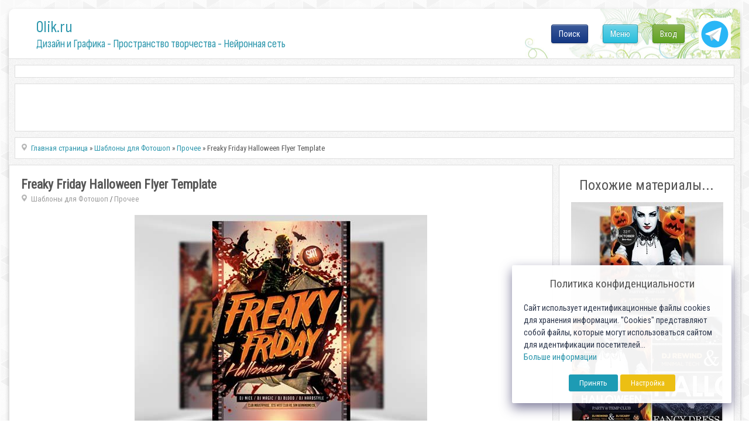

--- FILE ---
content_type: text/html; charset=utf-8
request_url: https://www.google.com/recaptcha/api2/anchor?ar=1&k=6LeG4-MSAAAAAJLdb6CNawnniqtCoSu5s5S0Frov&co=aHR0cHM6Ly8wbGlrLnJ1OjQ0Mw..&hl=ru&v=TkacYOdEJbdB_JjX802TMer9&theme=light&size=normal&anchor-ms=80000&execute-ms=15000&cb=wnjxraxtb5e
body_size: 45908
content:
<!DOCTYPE HTML><html dir="ltr" lang="ru"><head><meta http-equiv="Content-Type" content="text/html; charset=UTF-8">
<meta http-equiv="X-UA-Compatible" content="IE=edge">
<title>reCAPTCHA</title>
<style type="text/css">
/* cyrillic-ext */
@font-face {
  font-family: 'Roboto';
  font-style: normal;
  font-weight: 400;
  src: url(//fonts.gstatic.com/s/roboto/v18/KFOmCnqEu92Fr1Mu72xKKTU1Kvnz.woff2) format('woff2');
  unicode-range: U+0460-052F, U+1C80-1C8A, U+20B4, U+2DE0-2DFF, U+A640-A69F, U+FE2E-FE2F;
}
/* cyrillic */
@font-face {
  font-family: 'Roboto';
  font-style: normal;
  font-weight: 400;
  src: url(//fonts.gstatic.com/s/roboto/v18/KFOmCnqEu92Fr1Mu5mxKKTU1Kvnz.woff2) format('woff2');
  unicode-range: U+0301, U+0400-045F, U+0490-0491, U+04B0-04B1, U+2116;
}
/* greek-ext */
@font-face {
  font-family: 'Roboto';
  font-style: normal;
  font-weight: 400;
  src: url(//fonts.gstatic.com/s/roboto/v18/KFOmCnqEu92Fr1Mu7mxKKTU1Kvnz.woff2) format('woff2');
  unicode-range: U+1F00-1FFF;
}
/* greek */
@font-face {
  font-family: 'Roboto';
  font-style: normal;
  font-weight: 400;
  src: url(//fonts.gstatic.com/s/roboto/v18/KFOmCnqEu92Fr1Mu4WxKKTU1Kvnz.woff2) format('woff2');
  unicode-range: U+0370-0377, U+037A-037F, U+0384-038A, U+038C, U+038E-03A1, U+03A3-03FF;
}
/* vietnamese */
@font-face {
  font-family: 'Roboto';
  font-style: normal;
  font-weight: 400;
  src: url(//fonts.gstatic.com/s/roboto/v18/KFOmCnqEu92Fr1Mu7WxKKTU1Kvnz.woff2) format('woff2');
  unicode-range: U+0102-0103, U+0110-0111, U+0128-0129, U+0168-0169, U+01A0-01A1, U+01AF-01B0, U+0300-0301, U+0303-0304, U+0308-0309, U+0323, U+0329, U+1EA0-1EF9, U+20AB;
}
/* latin-ext */
@font-face {
  font-family: 'Roboto';
  font-style: normal;
  font-weight: 400;
  src: url(//fonts.gstatic.com/s/roboto/v18/KFOmCnqEu92Fr1Mu7GxKKTU1Kvnz.woff2) format('woff2');
  unicode-range: U+0100-02BA, U+02BD-02C5, U+02C7-02CC, U+02CE-02D7, U+02DD-02FF, U+0304, U+0308, U+0329, U+1D00-1DBF, U+1E00-1E9F, U+1EF2-1EFF, U+2020, U+20A0-20AB, U+20AD-20C0, U+2113, U+2C60-2C7F, U+A720-A7FF;
}
/* latin */
@font-face {
  font-family: 'Roboto';
  font-style: normal;
  font-weight: 400;
  src: url(//fonts.gstatic.com/s/roboto/v18/KFOmCnqEu92Fr1Mu4mxKKTU1Kg.woff2) format('woff2');
  unicode-range: U+0000-00FF, U+0131, U+0152-0153, U+02BB-02BC, U+02C6, U+02DA, U+02DC, U+0304, U+0308, U+0329, U+2000-206F, U+20AC, U+2122, U+2191, U+2193, U+2212, U+2215, U+FEFF, U+FFFD;
}
/* cyrillic-ext */
@font-face {
  font-family: 'Roboto';
  font-style: normal;
  font-weight: 500;
  src: url(//fonts.gstatic.com/s/roboto/v18/KFOlCnqEu92Fr1MmEU9fCRc4AMP6lbBP.woff2) format('woff2');
  unicode-range: U+0460-052F, U+1C80-1C8A, U+20B4, U+2DE0-2DFF, U+A640-A69F, U+FE2E-FE2F;
}
/* cyrillic */
@font-face {
  font-family: 'Roboto';
  font-style: normal;
  font-weight: 500;
  src: url(//fonts.gstatic.com/s/roboto/v18/KFOlCnqEu92Fr1MmEU9fABc4AMP6lbBP.woff2) format('woff2');
  unicode-range: U+0301, U+0400-045F, U+0490-0491, U+04B0-04B1, U+2116;
}
/* greek-ext */
@font-face {
  font-family: 'Roboto';
  font-style: normal;
  font-weight: 500;
  src: url(//fonts.gstatic.com/s/roboto/v18/KFOlCnqEu92Fr1MmEU9fCBc4AMP6lbBP.woff2) format('woff2');
  unicode-range: U+1F00-1FFF;
}
/* greek */
@font-face {
  font-family: 'Roboto';
  font-style: normal;
  font-weight: 500;
  src: url(//fonts.gstatic.com/s/roboto/v18/KFOlCnqEu92Fr1MmEU9fBxc4AMP6lbBP.woff2) format('woff2');
  unicode-range: U+0370-0377, U+037A-037F, U+0384-038A, U+038C, U+038E-03A1, U+03A3-03FF;
}
/* vietnamese */
@font-face {
  font-family: 'Roboto';
  font-style: normal;
  font-weight: 500;
  src: url(//fonts.gstatic.com/s/roboto/v18/KFOlCnqEu92Fr1MmEU9fCxc4AMP6lbBP.woff2) format('woff2');
  unicode-range: U+0102-0103, U+0110-0111, U+0128-0129, U+0168-0169, U+01A0-01A1, U+01AF-01B0, U+0300-0301, U+0303-0304, U+0308-0309, U+0323, U+0329, U+1EA0-1EF9, U+20AB;
}
/* latin-ext */
@font-face {
  font-family: 'Roboto';
  font-style: normal;
  font-weight: 500;
  src: url(//fonts.gstatic.com/s/roboto/v18/KFOlCnqEu92Fr1MmEU9fChc4AMP6lbBP.woff2) format('woff2');
  unicode-range: U+0100-02BA, U+02BD-02C5, U+02C7-02CC, U+02CE-02D7, U+02DD-02FF, U+0304, U+0308, U+0329, U+1D00-1DBF, U+1E00-1E9F, U+1EF2-1EFF, U+2020, U+20A0-20AB, U+20AD-20C0, U+2113, U+2C60-2C7F, U+A720-A7FF;
}
/* latin */
@font-face {
  font-family: 'Roboto';
  font-style: normal;
  font-weight: 500;
  src: url(//fonts.gstatic.com/s/roboto/v18/KFOlCnqEu92Fr1MmEU9fBBc4AMP6lQ.woff2) format('woff2');
  unicode-range: U+0000-00FF, U+0131, U+0152-0153, U+02BB-02BC, U+02C6, U+02DA, U+02DC, U+0304, U+0308, U+0329, U+2000-206F, U+20AC, U+2122, U+2191, U+2193, U+2212, U+2215, U+FEFF, U+FFFD;
}
/* cyrillic-ext */
@font-face {
  font-family: 'Roboto';
  font-style: normal;
  font-weight: 900;
  src: url(//fonts.gstatic.com/s/roboto/v18/KFOlCnqEu92Fr1MmYUtfCRc4AMP6lbBP.woff2) format('woff2');
  unicode-range: U+0460-052F, U+1C80-1C8A, U+20B4, U+2DE0-2DFF, U+A640-A69F, U+FE2E-FE2F;
}
/* cyrillic */
@font-face {
  font-family: 'Roboto';
  font-style: normal;
  font-weight: 900;
  src: url(//fonts.gstatic.com/s/roboto/v18/KFOlCnqEu92Fr1MmYUtfABc4AMP6lbBP.woff2) format('woff2');
  unicode-range: U+0301, U+0400-045F, U+0490-0491, U+04B0-04B1, U+2116;
}
/* greek-ext */
@font-face {
  font-family: 'Roboto';
  font-style: normal;
  font-weight: 900;
  src: url(//fonts.gstatic.com/s/roboto/v18/KFOlCnqEu92Fr1MmYUtfCBc4AMP6lbBP.woff2) format('woff2');
  unicode-range: U+1F00-1FFF;
}
/* greek */
@font-face {
  font-family: 'Roboto';
  font-style: normal;
  font-weight: 900;
  src: url(//fonts.gstatic.com/s/roboto/v18/KFOlCnqEu92Fr1MmYUtfBxc4AMP6lbBP.woff2) format('woff2');
  unicode-range: U+0370-0377, U+037A-037F, U+0384-038A, U+038C, U+038E-03A1, U+03A3-03FF;
}
/* vietnamese */
@font-face {
  font-family: 'Roboto';
  font-style: normal;
  font-weight: 900;
  src: url(//fonts.gstatic.com/s/roboto/v18/KFOlCnqEu92Fr1MmYUtfCxc4AMP6lbBP.woff2) format('woff2');
  unicode-range: U+0102-0103, U+0110-0111, U+0128-0129, U+0168-0169, U+01A0-01A1, U+01AF-01B0, U+0300-0301, U+0303-0304, U+0308-0309, U+0323, U+0329, U+1EA0-1EF9, U+20AB;
}
/* latin-ext */
@font-face {
  font-family: 'Roboto';
  font-style: normal;
  font-weight: 900;
  src: url(//fonts.gstatic.com/s/roboto/v18/KFOlCnqEu92Fr1MmYUtfChc4AMP6lbBP.woff2) format('woff2');
  unicode-range: U+0100-02BA, U+02BD-02C5, U+02C7-02CC, U+02CE-02D7, U+02DD-02FF, U+0304, U+0308, U+0329, U+1D00-1DBF, U+1E00-1E9F, U+1EF2-1EFF, U+2020, U+20A0-20AB, U+20AD-20C0, U+2113, U+2C60-2C7F, U+A720-A7FF;
}
/* latin */
@font-face {
  font-family: 'Roboto';
  font-style: normal;
  font-weight: 900;
  src: url(//fonts.gstatic.com/s/roboto/v18/KFOlCnqEu92Fr1MmYUtfBBc4AMP6lQ.woff2) format('woff2');
  unicode-range: U+0000-00FF, U+0131, U+0152-0153, U+02BB-02BC, U+02C6, U+02DA, U+02DC, U+0304, U+0308, U+0329, U+2000-206F, U+20AC, U+2122, U+2191, U+2193, U+2212, U+2215, U+FEFF, U+FFFD;
}

</style>
<link rel="stylesheet" type="text/css" href="https://www.gstatic.com/recaptcha/releases/TkacYOdEJbdB_JjX802TMer9/styles__ltr.css">
<script nonce="IijtdsDzATbos19Qz09GWQ" type="text/javascript">window['__recaptcha_api'] = 'https://www.google.com/recaptcha/api2/';</script>
<script type="text/javascript" src="https://www.gstatic.com/recaptcha/releases/TkacYOdEJbdB_JjX802TMer9/recaptcha__ru.js" nonce="IijtdsDzATbos19Qz09GWQ">
      
    </script></head>
<body><div id="rc-anchor-alert" class="rc-anchor-alert"></div>
<input type="hidden" id="recaptcha-token" value="[base64]">
<script type="text/javascript" nonce="IijtdsDzATbos19Qz09GWQ">
      recaptcha.anchor.Main.init("[\x22ainput\x22,[\x22bgdata\x22,\x22\x22,\[base64]/[base64]/[base64]/[base64]/[base64]/[base64]/[base64]/eShDLnN1YnN0cmluZygzKSxwLGYsRSxELEEsRixJKTpLayhDLHApfSxIPWZ1bmN0aW9uKEMscCxmLEUsRCxBKXtpZihDLk89PUMpZm9yKEE9RyhDLGYpLGY9PTMxNXx8Zj09MTU1fHxmPT0xMzQ/[base64]/[base64]/[base64]\\u003d\x22,\[base64]\\u003d\\u003d\x22,\x22TcOww7XCicO7FsOdwrnDk182G8KbN1TChGYIw6bDqw7Cj3k9QcO2w4UCw4LCilNtBjXDlsKmw68xEMKSw4rDhcOdWMObwqoYcRjCmVbDiSBGw5TComRwQcKNE37DqQ96w5BlesKBLcK0OcKEcloMwoEmwpN/w6QOw4Rlw7/DpxMpeUwlMsKcw6B4OsOzwqTDh8OwM8Kpw7rDr1p+HcOiXsKrT3DCsCRkwoRkw6TCoWp2TAFCwpHCv1xywpVfNsOdAsOOMzgqGxVKwp/CjVVewpbCkWTCtWXDoMOxSVfCqmlCPcOjw6Vqw7AuCsOlMWYmUsOVQcKYw7hxw7ovIipqUcOhw4XCoMOHO8K5GRXCvsKdC8KUwonDiMOZw7QMw7zDqcOiwr5sIDolwpPDtsKoWVLDn8OgWcONwpEWRMOLfXVNQRzDj8KvdcKhwonChMO0SlXClQfDtF/CsxxTGMOUKcOtwrrDm8OVwoBKwr5iSXx6FsOlwpEFN8OOUxfCpcKEKVbDtho5QEZ0MUjCnsKJwoA7KwzCu8KWXWnDihvCvsKjw71hDMO/wozCh8KtQ8KCAXvDp8KIwocqwq/Cq8KJw7TDv3zChnAFw68RwqAXw43Cn8K/[base64]/wovCl8O/CWHCocKvw404w5xew6cOIMKkw7h9w4N/MznDux7Cl8K/w6Utw7gow53Cj8KHNcKbXwvDksOCFsOJCXrCmsKeDhDDtltkfRPDshHDu1k8QcOFGcKywqPDssK0WsK0wro7w5cQUmExwpshw5DCgcOrYsKLw54CwrY9MMKdwqXCjcOIwrcSHcKww7Rmwp3ChkLCtsO5w7nCm8K/[base64]/wq7DonDCvSxwHXPClsK6GMOsBWTDi03DtjMYw7HCh0RKOcKAwpdTaCzDlsOQwoXDjcOAw5HCkMOqW8OUKMKgX8OEQMOSwrpjRMKyew4Gwq/DkE7DjMKJS8Oew6YmdsOBUcO5w7xWw6MkwovCu8KvRC7DgALCjxADwpDCilvCk8OvdcOIwosBcsK4DAJ5w540esOcBAAiXUl0wpnCr8Kuw53Dp2AiUsK2wrZDBFrDrRAzSsOffsKowrtewrVlwrcbwpfDn8KuJ8OIecK+wojDj2nDvl4RwpXCncKCWsOqWcO/eMOLaMOQBsK2fMO2Gz9SYcOvDQRoOl0IwoE6HcOVw7vCksOOwr7Dg2/DtDzDjMOdecKcPHtPwrEUPh5RMcKuw5MFIcOSw5XDosOAbnIvd8K7wpvCmBVSwqvCkCPCiXIaw5BCPh4aw7/DmFBHW0zCk3ZOw63CjiHDkU07w4ReIsOJw6vDjjfDtsK6w5QjwqPCrGZnwrcSX8KlIsKtasKtYF/DtFhCF1gTHsObAShrw7nDhmrDssKXw7fCmcKgcjoDw5tcw5FcfnsFw7TDuWzCmsKfBGbChhvCtWnCs8KxOFEBO3gtwr3DgcOuGcKTwoPCnsKuBMKDRsOvWDLCv8O9DlzCtsO/I19hw5cyZhUbwphxwrUCDMOfwrc1wpnChcKQwpIWOHXChm51GVzDsHDDpcKKwpHDgMORAMO4wp/Dk3pmw7BqR8Kiw6d+Y0/CucKXfsKjw6kYw51sbUQPD8OQw7/DrMOyRMKADMO5w6zCrQQDw4zCp8K4EMOOLwbDtDA/wqbDksOkw7bDncKtwrxSEMO9wp8TOsK/SnwMworCsnYMTgV/GgvCmxfDlh83djXCssKnw7FSd8OoIDBUwpJzesOmw7Jaw5/[base64]/[base64]/[base64]/CrcOfQmXCgXzCt8Ofwr/[base64]/[base64]/aSVww4M2wo7Cj8Ofw6fCtQvDucOgI8Onw4XCuwjCjlLDsB9rVsOZaCvDv8KIZ8OiwrJ1wqnCliHChsKIwp1qw5htwrnCnUxHVMKwOlw7wrkPw5hDwr/CplF3dMKVwrtewpHDksO6w4LCjwAmAUXDnMKXwoQpw6jChTREfcO+H8KmwoVTw6pYbgTDuMO/[base64]/DkcKrwqYjJUYmw6Y9fV7Cs8OWwp/Dp1XCk8K9ZMOqe8OGw5RYOcKXZyMRNWM/WmnDrzfDnMKoIsK4w6vCqsK/[base64]/CmXh6w5LDqSfCm8OCGsOWIMOIVn90KsOmwq7Dl8Kiw7BaN8KEIsK/[base64]/IsOJw6pHwoMhw5/DtgwKw4s/wrzDplHCj8K8wrbCqsOvIcOPw4QHwrNuH1JgW8OVw44dw4bDgcOUwrXChlrDm8OVNRYiYsKVdRxofCgHVlvDmmAVw6fCvXcJHsKoLcObw53Cv3jCkEEcwoEWdcONCnEtwrhdQEDDjMKnwpNxw4thJkPDiy9VLMKBwok/G8OnaRHCkMKYwq7Ctz3DmcO/w4ANw5xvXcOvcMKTw5XCqMKFZB/DncOqw6TCocO3HnzChVXDpytxwqIZwoXCnsOyS1fDlhfCjcOEdA7CvMOjw5dSasOYwot+w4VVRR8PcMONMk7DuMKiwr9Uw7LCjsKww74wHxjDpUvCkgZQw4Rkwp44Kll5woRjJBXDkxFRwrjCncK5DzNWw5U5w4F3wrHCry3CinzCo8O+w5/DoMKAEAl1S8KwwobDhTPCpBMYP8OJHsOuw5ERBcOrwoHDjMKZwrnDqsOfDwxdYQbDilfDrMO+wojCozA+w7bCoMOAJXXCoMKZdcOJJ8OPwoPDtSrCqgV+cTLCgjkHwp3CviFhdcKhF8K8NVXDj1jCkHoVT8OKAcOjwonCrnksw57CksK5w4l/KC/[base64]/DicOUC1rCmsOnwp89c8OfwrzCikMrUcK6RU7DkCTDhsKragsRw4RwYjbDvB48w5jCnCDCqGF/w5IpwqvCsnUoVMOUY8K2w5Yww50bw5ApwqHDssOTwqPCghLCgMOqWCHCrsOpP8OuNX3DkSw+w4gxIsKBw7nCqMOsw6p+wrVWwooyGTHDt23ChQoOw4TDssOBdsO7NVk0wrUBwpnCssKrwqbCpsK4w6TCvMKwwoNXw68/Di0qwp4tdcOvw4nDtBJJKRMqV8KUwrjDisKCCx7Cqk/Dh1F4OMKpwrDDsMOZwqjDvB0UwoLDtcOaV8Ofw7A7a1DDh8OuaAFEw7jDrBjCogxTwr44NBF8F3zDhEzDmMKpHlPCjcKfwrkKPMO2wrzDt8Kjw6/CkMKaw6jCkkbCggLDicOMcALDtsO7DQzCo8OYwqHCrD3CmcKPHhPCt8KVfMKqwqfCjwjDrTdYw7EjHGPChcKZFMKuc8KubsO+UsO7woIuXnjClArDhcKPLcKUw6rDtg/CsXYGw4PCk8ORwoTCi8KaIDbCo8Ovw6RWLjbCmMKsAFBqRlPDlMKTUDcTb8KbAMK4asKrw47CgsOnTsOfXcO+wpQ+V3rCt8ORw4vClMKYw78gwpHCsxFrJMOHEx/CqsOIWw57wpBHwrt5D8KVw54mw5t8wp3CgE7DuMKeXcKwwqNawrp/w4PCoj4Iw4DDr0XCvsOjw5RrVQpawozDuGVWw7NOTsOnwqzCuHJiw5zDpMKRJcKuI2PCoXfCr3FVw5tXwpoYVsOTGmMqw7/[base64]/DmxEUQsKQwqvCvy/DusOlTmcSwp09wocDwot+A0IKwpJww4rDuUJ0HcOTTMKbwpkBWR06J2bCkQA7wrDDi2fDjMKha13DisO6AcOgw47DqcOMGsOeMcKWBTvCsMOpNTBmwoUjGMKqPsO/wojDsjwNcXjDixQ5w6Fiwp0bQgooXcK4RMKdwqwqw4kCw7BcV8KnwrdDw51AZsK7BsKCwogDwovCp8OiE1BRPxPCt8KMwoHDkMOFwpLCh8KVwpNJHl/DqcOKf8O9w6/CmwlpJcK8w5QVHzjCvcO0wrLCmzzDr8K9bjDClwnDtGJ5fMKXW13Cr8Oyw4klwpzDvkM8V04/KsOywpogdsKiw6o9c13Cv8K0U0vDjcOfw6VZw4zDlMKSw7pIRB4bw6fCmht6w5F0fyUhwobDmsKUw53Dt8KDw70qwrrCtDkYwqDCs8KYEcONw55ccMOJJjzCq2LCl8Ovw7vDplpkYcOpw7sUEFgQV0/[base64]/CrHkpw4NzBMKpwopPOMKpWcOUw5PCgcOKK2vDgsKFw54Iw5Jdw4bCgAJVYXXDncOSw6rClDlaVsOQwqfDgsKEehPCpsOrw7F8AsOvw6ElH8Kbw7EuGMKdWUTCuMKYYMOlR0/DvCFWw7gYYUDDhsKCwo/DjMOewqzDh8OTamc3wojDscK2woY0T1/DpcOof2jCncOZUG7DlsOdw4IBZcOCcsKTwoghW2rDtcKyw7LDnRTCmcKHw7bCiVbDtMKOwrUEf3htCnc4woXCrcK0OBzDmFJCXMKxwqx8wqIowqRZB0TDhMOkQgHDr8Ktd8OBwrXDgxl6wrzCulN7w6Uywq/Dj1TDiMOIwo8HH8OMw5jCrsORw7bCrsOiwpxHbUbCowBFKMOowpDCkcK2wrHDh8KKw6vCgcK2LMODZHfCmcOSwpk2VHZzOMOPEGzCvsKVw5HCtcOWTMOgwobCkVHCk8Kqwr3DpBRhwp/[base64]/[base64]/w4gBPFXCisOgDn3DuzjCsDHCoXIrKQHClArDgXFVD2BMY8O9QsO+w5VAGWzDvwtYV8KzczhCwqIYw6nDrMKhLMKnwpHCicKAw6d0w7VHPcKHMmHDt8KeEcO3w4HCnRDCisOmw6M/BcOrHz/[base64]/[base64]/wo7DrmHChsOXKsOKw5Ngw4wbw6sAWWpLTADDkwxqQsKKwrBvaTzClMO2fV0Zw7h+S8OOL8OraiU/[base64]/DsilCwr7CoMK2e8KNwp1iw6jDmsK5KnsvF8OUw5HCtMKhTMOeaD3DsnY7asKLw4LCkD9Jw50swqIZdEPDi8OBexDDu1VRdMOKw5kLaUTCrG7DoMKiw7/[base64]/[base64]/acOoeG4becOWw7hWZ0zDr8OzwpHCgEfDocOnw4XCqsKUe355TSvCjyrCs8K4Gx3DqDDDvwjDsMKQwqpcwplCw5rCkcKswoDDmsKjYD3Di8KAw456DCkfwr4MYsOTDMKNAMKmwoJDwrHDnMOwwqJQVsK9w7nDtCd8wrDDjsOTQsOtwoEdTcO/M8K/OsOyXsOxw4HDh1HDr8K7N8KYRQPCmQLDmQgGwoR6w4vDkXPCunbCkMKQTsODaBvDucKlB8K/esOpH1/CtcOKwr7DvnlVJsOdFsK/w5DDqGDDjsKgwo/[base64]/DuMKNDFgbwqBnwoPCoHvDlScmw5BPKXUfUMK8FcOHw7vCkcOee2bDsMK3XMOdwp4qfcKsw6YMw5vCgxgla8K2eEtqEsOpwoFHw67ChR/CvXkBDXjDusKTwpNZwoPCqXzCqcK2wrh0w4JtOArCgg1vwq/ChMObEcKyw45Ew6R1J8OSV3Egw4rCsgzDn8O2w4pven80dGvChWLDsA4CwrXDpz/Cq8OTZ3/CrMKKFUbCisKbN3Ziw4/DnMKEwo7Dj8O6KlMmRsKlw4FKOHVRwqJnCsKdaMO6w4x0f8OpAEQjCsOlMsOOw77Ck8OTw5lwZ8KTIQ/DlMO1IxDCp8K/wqvCqmjCo8OncWBYCMKzw7rDgl0rw6zCncOobcOhw5x8FsKCSGrCgcKVwrXCuj/[base64]/DFPCvMK/A8O+w6nCkWTDj8OGwoPClB/DgB/ChwvDqDR1w64Jw5YKVMO/wqBtYCVXwpjDpSPDhcOwY8KLPnjDl8Kgw6vCiFYDwroaWsOww7IVw5NaNcKha8O4wo1IAEYsA8Oyw5ludMKaw6vChMOdPcK9A8OrwprCtncZLA8Gw45IUV/DkR/[base64]/CksOIC8O+JMOkwqHCkMK8w7XCk0jDmX0PbMOfb8KiPMKhG8OYHcK2w6I5wqBfw4vDn8OufGxMeMK8w5bClVjDnnYhFMKKGgcjBhPDgWUqJEXDlhPDocOPw5fCqVtIwonCuWEBWXlUf8Oewrsow6h0w60BJUTCiHZtwo9MRR/CqBrDrjvDscOtw7TCszRWLcOPwqLDs8KOJHATd1xXwoE0QcOgw5/Chl1+wo5aehFEw5Vewp3DnBkOPxUSw5gdasOMDsObwo/DqcKzwqQlw5nCg1PDssOqwoZHEsKbwrdnw6FBHFJbw5FVa8KxOkXDt8OFDMOIYcOyAcO8PMOUdiHDvsOAUMO0wqQZPSh1wozChEnCpX/DjcKQRGbDqUEHwpl3DsKBwp4Jw7tnScKJOcK4LkY1ahY4woZpw6HDkjLCnVZdw7vDhcOQNgllUMODw6LDkgcEwp0HZ8ORw5bCn8KMwoLCmm/CtlABVHwOZcKyA8KZYMOPK8K+wq57w5h6w7gPLMKbw4xMLcOhd2gMA8OxwpI4w4bCsCULfhdgw7RrwrfCijR5wp7DpsKEfi4eCsKTH1PCsBHCrMKNZsONI0zDiFnChcKIe8KewqJMwp3Cv8KJLFbCh8O+Sz1swoFzTBbDlk/[base64]/CncOKXgo+JcK2O0JLHWbDtFRLAcKTw7IyTcKoag3CpwwpIiXCl8Oiw6rDpsKdw4LDn0bDrcKJGm3CgcOQw5zCssKxw7d/[base64]/IcKOw43Dj8K7eMKVNHE+w69dJMKUw4/CmMKpwqfCpsKuXxVjwrTCmhpvCsKPw5fCvQYzJizDhsKSwqUXw43DgwdTB8KrwozCljvDsRJzwozDgsOEw6PCv8Oyw6NzfcO7JlklVcOjZWNRcD8nw4rDjQ8/wqlvwqdzw4DDiSBiwpjChhYbwpg1wqNUWWbDp8OywrRyw5lIPQNuw61kw6/CisK5ZFhiCjHCkl7CtcOWw6bDpBYKw6I8w6nDryvDvMK3w5TClVwww5ZYw6NbacKuwonDgxTDllMfYzlKw6PCuH7Dsi/[base64]/CqHLCm089wpXDlcK1GsKmAMKgw7thw4nDssKpw7lRwqDCiMKAw6PDgQrDsVULbcOywodOG3HCicKZw4LChsOtwrTColTCqcKCw5PCvxDDvsK9w6zCoMKmw65xCltWE8OLw7g/wr99MsOGCSkqd8KIGmTDv8KhL8Kpw6bChiLCgDlGRXlbwqHDjTMrC0nCpsKMLiTClMOpwo90f1HCgCPDn8Oew5gEw4TDhcOrYEPDp8O5w70RScKsw6vDrsKxB1wjCU/Cg3ssw48JKsKSIcO+wqgxwoUNw7vCn8OKDsKrw79kwpLDjsKBwpgiw6XCkkfDscKLKUZuwrPCjWwlNMKfZcOXwoLCqcOvw73DlVTCgcKbG0I2w57DonXCgHjCsFzDq8KiwoUJwoHCncONw7xNOT1FD8KgV282w5HCow9tNkckdcK3BMOsw4/CoTcVwrjCqQtgw6DChcO9wq9Cw7fCrVTCli3ChcOyS8OXDsOVw754wpltwqDClsKkYl9wKRDCiMKMw619w5PCsTEsw755EMKTwr7DnsK7DcK6wrLDi8KEw40NwolFOkk/w5EaJ1DDlHnDtcOGPGDCpUnDqyxgJMOCwq3DplM0wo/CicKbGFF0wqbDk8OAf8KoJi/Dkl/CoxMPwoJIYizCisOLw6E7R3rDoTbDv8OoEmLDo8KhCAVoIsK7LT1lwrnDgcOSSkIGw7BdZQg3w7kaKw3DrMKNwpAqFcOgw5/CqcO8MRXCqMOEw5bDrx/DtsOzwoAew7cffmnCmsKNfMONBizCh8KpPVrCk8OFwrp/biIVw4t8DHh2cMOswoR+woTCu8O9w7t1WxjCgGYYwqNWw5Uqw5Ukwr0kw4XCg8Krw4UiZMORNyjDmsOqwqhUwrfCnWvDpMOEwqQveXYRw4XDtcK+woB4DhcNw4TDkHLDo8ODTsKjwrnCtWNfw5RQwqEcw7jCgcKkw5cBNVTDum/Csz/DhsOTTMKEw5hNwr7DtcOTNSDCh0jCq1bCuV3CkcOlWsODVMKxdlLDosKQw5jCpMOMXMKEwqrDpMOPfcK4MMKfA8Oiw6tTTsOANsOCw4jCmcKDwqAswrQYwoMkwo03w4rDpsK/w4/Co8KSSAMEGg8Rd25sw5gNw6/DmsOzwqrCm2fCrsO/[base64]/CghrCmMO4ZsOBw6h2wrHDhU0uEFY0GcKbaQgfCsKHNsKzfirCvT/DucK0EhZEwqsQw5Ndw6XDnMOuVScwXcKSwrbCvm/DnHrCn8KnwqHDhnlRVXU0woUkw5XCpx/[base64]/DicOLc2/CsH5tKMK6aMKfIUfCrB7CvGfDlVlzdMKywr/DqDd3PnlPdjN8UEVew4k5LD3Dm17Dm8K/w7PChkABdHrDjSEhLFPCrcOhwqwNRMKUcVw0wrwZaHoiw5zDhMKdwr/CvFxUw598ehdFwp9Sw43Dmwx6wqhhA8KPwrvCp8OSw6Yxw5pJDsOhw7XDssKfK8KiwrPDg2bCmRbCkcOrw4zDpQsuGTZuwrnDjA3DqcKCLyHCjiAQwqfDvwbCsXMgw4lVw4DDj8ODwppiwqLClhTCuMOdwq46UyszwqtqCsOOw67Ci0/CkEjCsTzCscOuw7VVwqXDmcKlwpfCuCJLSsOywoTDkMKFw4sDFmrDhcODwpoVdcKMw6bCpsOjw4vDisK0wqrCnk7DncObwpxswrRiw5kpHsOWV8KAwpxONcOGw7jCpsOFw5I/[base64]/Dv1zCrFA/UcKSw4PDqsOmw4TCnxIhIMOUDh43w4Vow5PDrSPCmsKvw4E1w7HDhcOBa8OiR8KmeMOne8OUwqpXcsOPOjRiQMOIwrTCq8K5woLDvMK7w53Dn8KDAF9tPFfCr8OaP1VkWzE7XQt8w5fCicKFGS/Dr8OBKGHCrFdXwrAdw7TCq8Kbw75ZAcOSwqIBWj/DjsO8w6FkDjXDrHt1w7XCs8Oyw5/ChjDDm1nDvsKFwrEwwrI+MkM2wrfDolLCncOqw7piw4fDpMOvZMOww6hEwq5nw6fCrnnChsKWPWLDicKNw7zCiMONd8KQw4tQwqUeaUIXIzVaQFDDi14gwqh/w6bCk8K+w6/DhsONFcOCwogcQsKmVMKXw4LCvlZIICDClSfCgVrDjsOiw4/DmMK4w4p7w4gPJhHDugXDownCqBLDtsOaw51YOsKNwqBAT8KOMMOKJMORw4DCgcKhwoV/w7RUw77Dqx0xw4YPwpDDigVSU8OBQMOFw5fDvcOFXhwXwo/[base64]/[base64]/[base64]/[base64]/Cr8OXwrLCqMOqeA1Ow7zDugstIiHDmAvDiDlcw5vDvXbDlTsSWlfCq2puwrTDmcOaw7rDiCI3w5XDtcOEw5HCkyUNGcK0wqVXwrVJMcO5DS3ChcOSYsKXJl3CmMKLwrcEwq1bP8KLwoPCmAVow6nCtcOQIgrCuBp5w6tKw7HDosO1woY4wpjCslUVw70Ww6w/SyPCpsONCsK1OsOeccKjXsKxBk1HbQx+EWnDoMOAw5HCr1t6w654wpfDmsO5asKzwqPDtS5bwpFIUjnDqQ3Dgi4Zw5kICm/DhwIUwpdJw5leJcKveHJww5AvIsOQCkB2w6ZXwrbCo2ZEwqZ3w6Nuw5vCnR5cFBtxO8K3acKVFcKrcU0pXsO7worCmsOhw6ASPsKWGcOCw7jDnMOkc8Odw7/[base64]/woFhVkPDt8Kww7B9BDMeMsO5w7XDlE4jCRbDjTvCqcOZw79Vw7nDojTDj8KUYMOJwq/[base64]/[base64]/[base64]/DtcKEP8KTwqvCnCPDkcOnw4zCkUfCtz5fwpRiwoIXO13CosOxw7zCp8KzUMOBQy3CucO+XBckw7cBRiTDsQHCqVcXN8O7Z0PDjGHCvsKLw4/Ck8KZbUhnwrHDtcK7w5wXw71uw4rDqhjCoMKfw4Zhw4dNw75xwr5aOMKqMWjDq8Onw6jDmsOMIMKfw5jDoGkAUMKiaG3Dj0FmHcKlfMO8w4B2dV5swrEdwqrClsOEQHXDlMK+csOjRsOkw77ChWhXYsK2wrhCCnbCpx/[base64]/Ck8OsI8Kaw5LDocKuwrfCj2EswobCjGcOE2bCuWvDv1PCusOXXAPCiMKVDhwcw7nCs8KUwrJHacKnwqUFw4UEwqsWFiVscMOzw6xUwoTCpmzDpcKUMAHCpSjDsMKswp1MZW1kKA/ChMOwB8OmPcKxTMOgw6I2wpPDl8ODd8O6wp9AEcO3GlHDiT1ewpTCs8OGw5wew5nCuMK9wrYAdcKgfMKdEMK2V8OrAzLDvC9dwq5gwqTClwVvwqzDrsKCwoLCpgYtWcO2w4U4fGwBw6xIwr58JMKBb8Kow5fDuwkoS8KvCn/[base64]/wrFOAhwGZMKrwoNbVVEGckNkwpbDrcODGcKTOMOfMCnChzvCiMKZKMKiDGlUw5/Dp8O2eMOewpsSM8KZOmXCt8Ofw4bChGTCuWt2w63Cj8Ocw5cafU9OEcKJPTvCuTPCuncmwr3DjMOjw5bDkgrDlwpYKjFRRsKDwpsPHcONw4VswoZ1GcORworDrsOXw7Q1wovCtQJBFjnCgMOKw6J7fsKPw7TCh8KNw5/CvjYNwpMiZiAjZFYiw4R4wrVfw5RwFMKAPcOGw6jDjmhGF8OJw6rDs8ObAlFbw63CplbDoGnDlQXDvcK/aggSHcOWF8Kxw54RwqHCj3rClMOOw4zCvsOpw5AAWWJoW8Opfn7ClcODHnsUw78ew7LDs8O3w5rDpMKEwrHCoGxew5fCl8KVwql2wobDqhdwwqPDhsKrwpBSwpI1UcKWGMKVw6DDhlhjWC1+wpjDh8K7wpfCq0zDtE3DoTnCt33Cp0zDj0s1wqsMWh/CoMKsw4DClsKOwohmWxHCgMKCw4vCpGIMPcKcw7vDojhOw6MrNEp2wqgcClDDgVViw7wrPHIlwpLCgkEwwq9mCMKxdxzDgn7CnMO2wqHDlsKBV8OtwpYnwrnDp8KVwrIkKMOywqXCo8KuGMK3cB7DnsOOXx7DmFNpNsKNwp/CuMOdSMKJY8K5wpHCmh/[base64]/wq/DmmPCv8KZw5dvOMK7T1HCtsO1CBozE14SwpUnwrl9cx/DkMOwIBDDkcKQagUtw5dUI8O2w4jCsCDCmV/CnwDDl8K4wqrDvsOAEcKwZlvDnU5Vw71HYsOcw7MRw6EcK8OJCQHCrMOPbMKYw7bDlcKsRF06AsKlwrbDrndtwpXCp1vCnsOoY8O7SS/CgArCphHCqsOnc1zDqiUdwrVXBWxFPsOLw41eJsK4w5fCskfCinPDv8KNw53DuXFdw73DuyRXBMOEw7bDijDCh2dTw6PClxsPw7vCg8KORcOVcMKNw6PCoFg9WTDDunVDwpk0TCXCtE0jwpPCscO/[base64]/DpcOIwovDsmTCpAExZsKYIcOQV1nCrcOKaQgRc8O/f0xNAR7DhcOIwr3DjVrDicKBw7AQwoM6woArw5UiXlLDmcOHGcKfSsKnC8KvW8O5wrIjw5V/TRYrdGYww7fDnEfDlURdwqjCrcOpTjAJIhPDnMKUAlJMMsK5Cx7CqcKZRBsNwrhiwrDCnsOCRG7CiyvDlsKhwqTChMK6GBTCgWbDvGLCgcOaAV3DkgMcIRLCvhY5w6HDncOBWzvDtDojw73Cj8K/[base64]/ZjrCuSgrP1TDmispw7AvIcOnCBfDuQfCuMKyEGAROQrCkCAow7MYXHcxwpNXwpUFcm7DgcKrwrXCm1AKd8KFG8KKTsOzd0AeC8KDMMKLw7oIw5nCqnloAAjDgBgBLsKoCy1mZSghEXcjAA7DvWPDhm/DsiYnwqEsw4ArXMK2LA40DMKbw7fCicO1w7PCtn5qw5obR8O1X8OtTE/ConZfwrZyNnHCsiTCgsOww5rCrERxaR7DnzRNIMOQwrR8NjhgCE9lYFhjKl/CrnLCrcKMBjTDjwnDigHCrA7DoxbDgyfDvm3DtsOGMcKxA2LDpcOCcGsMERtFcTbCmGQBSgxVNsKBw5fDuMO8dcOOfsO+asKnYConWm13w6zClsOvBm5Pw77DnwLCmcOOw53DjkDCnl85w4kawrw1JsOywqvChnZ0w5XDvF/[base64]/CmBR+wqXDiRfCjcKuBHFZWx/DosKAVMO6w7cIesKcw7PDoBHCucO0JMO5LmLDrlI8w4jCohvCi2U1ScKhw7LDlgfCkMKvLMK+Uy8rW8ObwrswKjXDmhfCqy8yCsKEQsK5wrXDpCzCqsOabBvCtnfCmmllccKBwqTDgzbChwbDl2fDqxbCj0LCmx41GALCgcK/MMOWwoPChcK8eC4Bwo3Dl8OGwqhvTxcTNMKDwp1/MsOww7V2wq7DtsKpBWNfwrvCpHkxw6bDlwEVwo0Qwr5CbXPCicOqw7nCssKSYg3Cpx/CkcK4I8Ouwq5WWyvDoQzDvFI/AMKhw4p3SsKWBinCrlzDukZkwqlEMxDDosKXwp4Mwr/DlUnDnEZhFw4hP8O1Snc3w4J6aMODw5lhw4ALUjhww6Aww6zDl8OAAsOaw7bCowrDiF8qHl7DtcK1BzVCw43CnxLCpMK0wrBWYyDDncO1GlnClMO5MHgDWMK2NcOaw61PWXjDrMO/wrTDnRvCtsO5RsKkc8OlUMOcYyMZOMOUwrPDj3J0w544JgvCrgzDomjCrsOVDBMHw4jDi8OCwoPDvsOnwqQdwqE7w5tew4xswqAAw5nDo8KLw6NCwpJ7S0nClcKvwpk+wq1EwqtoDsKzDMOgw4HDicOUwrIhdV/DmsOxw5vClyPDlsKAw6jCs8OHwoYSQMONS8KxScOUAcK0wrA/M8OJdQJAw4LDvRY1w6RXw77Dmy/DrcOIRMONRjjDrcOcw5nDiw0Ew6gIMjgLwpQFesKQM8OGw7pKOBliwqVmOBzCgUh/K8O7SQwUL8KYwpHDsCIaP8KBesKkEcOiOGLDuHfCh8OZwofCosK/wqzDpMOdVsKCwqcbFMKpw6g7wpjCiSBLwrtrw7XDuy/DkyQJO8OSEcKOf31tw4kuZMKCCMK4UBVVPnDDpAvDj0vCnhnDjMOiaMOzwpDDpBV6wpIgR8OVDArCo8KQw4ldYl1ew70cw6NvbsOtwq4JLHXCiSUdwp5JwowaVDANwr/DmMOHQnHCu3nDvsKNd8K5EsKBOQRPLsK+wojCkcKvwopkZ8KSw6hDIgYTcgnDvsKnwo1ZwpYbMsKQw6o7L2F4PUPDjU1qwpLCsMK4w53DgUFHw6UyTBDClMKdA2JywpLCrMKjCj5xHD/DrcOCwoF1wrfDmsKcV3MhwrxsasOBbsKmeCDDoQs7w5ZUwqvDr8K+PMKdckIBwqrCqE1twqLCu8OmwrLDvXw3cFDCiMK2w6Q4PktJPMOROQJjw7Z3wqkPZnnCtcOQEsO/wqtTw6pFwrkgwolZwpIow6/CvnvCiXkCO8OXQTsHacOoEcO8UirDlBRSNktlZhwLA8OqwqNww7oswqTDtsK7CcK0IMOUw6TCicOUckjDiMKgw6TDkyA3woB1w7nCg8K+MsKMNsOxGTNJwodGRMOhIFEYwrnDtx/[base64]/w5xXw4/Cu8OzEcO9Q8OrIMOiTHoKSlDDqBzCicOGDDRiwrQ3w7/DixRNKjDCrD1QQsOcM8ORwofDvMODwrXCiw3Cg1LDsFZYw6vCgwXCisOswqLDsgvDv8K7wrJSw71swr4YwrUMHx3CniHCokEnw5fCqTB8PsKfwogYwog6LcOew4/DicKUFsKywrPDnRTCmibChwXDlsKgCDULwo9KakAtwq/DukU/[base64]/[base64]/DiiNcw7PCt8OBFjnDp8O4eMKXwqIxXsKuw4xvMU7DjFrCiiDDlUVbwpB4w7okVMO1w6YUw41QLQQGw4bCqDHDokgxw6Q4JDnCh8ONTAcvwogBXsO/XcOmwrLDl8KSSE1kwqgMwq0gK8OZw61uFcKjw4cMSMKXwpsaOMOQwpJ4HMK8GcKAW8O6PsO7TMOBMgXCq8K0w6trwr7DoTHCiX/CusKYwoEbWV0uaXPCmMOQw4TDsA/CiMO9TMKVHG8sRsKewrtwJMO6w5ckc8OswrNtfsOzE8Kpw6UlIsKzB8OGwrHCqUppw4okW33DpWvCjsKCwrzCk2lYXhDCrsK9wpgFw7XCvMOvw5rDnSPCvA87N30CJMKdwq9pPMKcw7/[base64]/[base64]/DvcKlARbCksOOdsK4VxbDlsKEwqXCn0sTdsOnw67Chxkqw795wqnDiAMZw4QtVA1TdsOBwrFrw5sdw4kUUAQOwrFtwpF8Djs6PcOXwrfDv05+wppZSypPM3nDncOwwrBMSsKAIsOfPMKCeMKkwovDlBY1w6/DgsKNKMKSwrJWJMOtCAJzDVRtwqtnwqVWHMOYLRzDlzgFJsODwrHDlMOdw4BlXAzDt8O6XBBCKMK9w6bCicKqw4PDiMOiwqjCosKDwqTChg1lY8KJw4oFVRRWw7vDoDbCvsOBwojCpsK4FMOswqLDqcOjw5/CvABMwq8CXcO3wqtVwoJCw5LDssOQGGXCoUzCkQRawpwVN8OrwpfCpsKcJ8O8w4/CssKWw61DNjPDkcKgwrPClsOTf3fDjXFVworDmQMgw6XCiErCnnsHe0ZffsOXMn9cQAjDiT/CqMK8woDCr8OWT2nCuk7Coj0kTm7CqsO1w7Qfw79Owqp7woxocz7CoGjDlMOSe8KJPsKvTRkkw53CglYKw5/CiHzCocOPbcK9ZkPCrMOZwqjDtsKuwokTw5PCqsOEwqXCvGJ8w6tuCUzCkMKyw5LCk8ODRisrERkwwo94bsOcwoVuC8OzwpLCssOnwrzDosOww4JVw7zCpcO1w4JxwqVuw5DCjgwVBsKKS3RHwr3DisOZwrZlw6Raw5/DrSQrHcKgEMO/PEw/BkB3IkASXg/CjArDvBLCgsKAwpIHwqTDu8Oldn0ETwVYwrJzPsOGwr7DicO+wp5ZLMKMw6oMTsOIwpoiSMO8MEjCvMKufxzCtsO1cGMKEcKBw5g2dhpLPyHCmcOUYF8Bdj/[base64]/Cl1/CgMKaWcKtwqc2KwjDs8O1G8O/woNqwotow4s2SMK1UHZxwr52w7csEcKlw5zDrTMCWsOSTy5gwpnDjMKZw4YHwqJkwr83w7TCtsKSEMOtKcOxwoBrwr/[base64]/ITIUM8KOw5vDtzJJw4ZHwq/DqG9xwozDp0LCpcO4w4nDgcO/w4HCtcOHZcKQKMOtQsKfw4tXwq0zw45Kw6DDjsO9w5offcKAb0LCkR3Cqj7DmsKAw4DCiFfCo8KpWmgsJXrDoBPDjMKqWMKhSV7DpsK1HWN2V8O+UAXCs8OzLcKGwrZNaz9Bw5HDi8OywqXDoARtwrTDlsK5JMKMKsOkWmTDu21xVz/DgW7CjlvDlDIMwp1oJsOGw6JaFcO+M8K2G8ONwqFKPSjDvsK1w4sSEMOOwoYGwrXCnhR/w7PCszRgWXZfBR7DksOkw7N5w7jCtcOYw7REw5fCsHcsw4AXdcKZb8OsQcKDwonCjsKkJhvDmnkLw4Eowrg2w4M7w7pcKcOxw6bCiT9zD8OjHWrDjsKPLljDrGBkZWjDlSzDh2TDtsKdwp5Mwq5LdC/DkTswwo7DncKDwrBzZ8OpRhzDpGTCncOgw4AcQcOUw6Nqe8OtwqnCvsKOw6jDncK0wqV4w48pVcO/wo4XwrHCqDlBOMOxw5jDjCZdwrfCn8KFHwpcw4Bhwr7CscOzwpIfO8KOwoISwrvDjcOPLcKQP8Ofw5EXRDbCi8O2w51MMAjChUXCjjgcw6LCn0x2wqnCt8OxKcKhNScTwq7Do8KtLWfDjMK6B0vDo1PDpAjDh3p3ecOQAsOCfcOYw41uw5oRwqfDmMKOwq/CvjLDk8OswqE0w4zDqVjDlXRPMTMAQj/[base64]/DhwDCh8OYR3bCqMOdw4BvfFnCnDDCjVXDgjTDi19bwqXCvMKaP14Ew5ERw5vDksO9woo5CMK4UsKHw4Q4wrhbQcKmw4/Ct8OvwpptesOvZzLCkTHDkcK6X0jDlhxGD8OJwqcsw5DCmMKnYi3Cqg17OsKEBsK7AyMew7w0EsO8IsORbsO1wpwuwq51GsKKw7oLN1VWwpEpXcKswplLw6FPw5HCpEJOLcOmwoAMw6Ipw6DCtsORwofCnsO4R8KcQz0Sw6Nlb8OWwp3Co07CpMO/woPCrcO9AVzCmkXDucO1G8O/BAhGKUgHw5jCnMOXw7gcw5Fqw60Ww7VsIEZEGXEhwqjCpHRhJcOlwrzCv8KnXyfCrcKGUksMwohHMcObwrDCkcOww751G3lVwqBxZ8KrKx3DhMObwqsSw4nDjsOBHMKlDsOPQ8OSDMKbw7/[base64]/DgXjDkyghFsOQRWrCvCzCgcOmTcOYwrPCnHUHB8KtFsO+wqECwrfDsnfDgTkCw6/[base64]/Mg/Cr8KLZyNMWkd8wrEfwqDCqjzCukpbwqx6HcOuWMOkwrFkYcOlLEY3woXChsKtVMOnwoPDl2IeP8OZw6rDlMOKT3XCpcOOdsKDw4PDtMKye8O/RMOHw5nDoX87wpE8wqvCvzxcesK/FCBIw6rDqXDChcORasKJXMOgw5HDgcOjSsKtwrzDncOlwol1VGYnwrrDhcKUw4REZsOYXcKfwrVHZcK5wpl3w7vCo8K1bg\\u003d\\u003d\x22],null,[\x22conf\x22,null,\x226LeG4-MSAAAAAJLdb6CNawnniqtCoSu5s5S0Frov\x22,0,null,null,null,1,[21,125,63,73,95,87,41,43,42,83,102,105,109,121],[7668936,762],0,null,null,null,null,0,null,0,1,700,1,null,0,\[base64]/tzcYADoGZWF6dTZkEg4Iiv2INxgAOgVNZklJNBoZCAMSFR0U8JfjNw7/vqUGGcSdCRmc4owCGQ\\u003d\\u003d\x22,0,1,null,null,1,null,0,0],\x22https://0lik.ru:443\x22,null,[1,1,1],null,null,null,0,3600,[\x22https://www.google.com/intl/ru/policies/privacy/\x22,\x22https://www.google.com/intl/ru/policies/terms/\x22],\x22+IKC349BTWWM2uAMafsYIXrL/z58XLncd4sat7sAfZs\\u003d\x22,0,0,null,1,1763345661405,0,0,[227,57,241,32],null,[237,54],\x22RC-aa9QCEMCAnu3Gw\x22,null,null,null,null,null,\x220dAFcWeA6-BqsHQKnT3rAwUfu84cCTKhjrbCMc4doS1CGSyyawI0S1KaSvDL5uAUnJRgKi2scxINdBVzyKCD-t23NivBBBINk7QQ\x22,1763428461343]");
    </script></body></html>

--- FILE ---
content_type: text/css
request_url: https://0lik.ru/templates/0lik2024/assets/css/buttons.css?v10042024a
body_size: 3770
content:
hr {
    border: 0;
    border-top: 1px solid #ddd;
    border-bottom: 1px solid #fff
}

hr.dotted {
    border: 0;
    border-top: 2px dotted #ccc;
    border-bottom: 1px dotted #fff
}
hr.first {
	margin-top:0px;
}

.btn {
    border: none;
    background: #e7e7e7;
    background-image: none;
    color: #333;
    text-decoration: none;
    text-shadow: none;
    -webkit-box-shadow: none;
    -moz-box-shadow: none;
    box-shadow: none;
    -webkit-border-radius: 3px;
    -moz-border-radius: 3px;
    border-radius: 3px;
    padding: 5px 12px 4px;
    /*font-family: "Helvetica Neue","Helvetica",Arial,sans-serif;*/
    font-size: 14px;
    line-height: 1.5;
	outline:none;
}
.btn.btn-adv-search {
    font-size: 17px;
}
.btn [class^="icon-"],.btn [class*=" icon-"] {
    margin-top: 1px
}

.btn:hover,.btn:focus {
    background-color: #dadada;
    color: #333
}

.btn:active,.btn.active {
    background-color: silver;
    color: #333;
    -moz-opacity: 75;
    -khtml-opacity: 75;
    -webkit-opacity: 75;
    opacity: 75;
    -ms-filter: progid:DXImageTransform.Microsoft.Alpha(opacity=7500);
    filter: alpha(opacity=7500)
}

.btn.btn-large {
    font-size: 16px;
    padding: 16px 16px;
    -webkit-border-radius: 3px;
    -moz-border-radius: 3px;
    border-radius: 3px
}
.btn.btn-medium {
    font-size: 16px;
    padding: 10px 16px;
    -webkit-border-radius: 3px;
    -moz-border-radius: 3px;
    border-radius: 3px
}
.btn.btn-small {
    font-size: 16px;
    padding: 10px 16px;
    -webkit-border-radius: 3px;
    -moz-border-radius: 3px;
    border-radius: 3px
}

.btn.disabled,.btn[disabled] {
    background-color: #e7e7e7;
    color: #333
}

.btn.btn-danger2 {
    color: #fff;
    border: 1px solid #b41d1d;
    text-shadow: 0px -1px 0px #941818;
    -webkit-box-shadow: inset 0 1px 0 #f2abab,0px 1px 3px rgba(0,0,0,0.2);
    -moz-box-shadow: inset 0 1px 0 #f2abab,0px 1px 3px rgba(0,0,0,0.2);
    box-shadow: inset 0 1px 0 #f2abab,0px 1px 3px rgba(0,0,0,0.2);
    background: #e76969;
    background: -webkit-gradient(linear,left bottom,left top,color-stop(0,#dc2727),color-stop(1,#e76969));
    background: -ms-linear-gradient(bottom,#dc2727,#e76969);
    background: -moz-linear-gradient(center bottom,#dc2727 0%,#e76969 100%);
    background: -o-linear-gradient(#e76969,#dc2727);
    filter: progid:DXImageTransform.Microsoft.gradient(startColorstr='#e76969',endColorstr='#dc2727',GradientType=0);
    -webkit-transition: all border linear 0.2s,box-shadow linear 0.2s,background linear 0.2s ease-out;
    -moz-transition: all border linear 0.2s,box-shadow linear 0.2s,background linear 0.2s ease-out;
    -o-transition: all border linear 0.2s,box-shadow linear 0.2s,background linear 0.2s ease-out;
    transition: all border linear 0.2s,box-shadow linear 0.2s,background linear 0.2s ease-out
}

.btn.btn-danger2:hover {
    background: #e76969;
    background: -webkit-gradient(linear,left bottom,left top,color-stop(0,#dc2727),color-stop(1,#dc2727));
    background: -ms-linear-gradient(bottom,#dc2727,#dc2727);
    background: -moz-linear-gradient(center bottom,#dc2727 0%,#dc2727 100%);
    background: -o-linear-gradient(#dc2727,#dc2727);
    filter: progid:DXImageTransform.Microsoft.gradient(startColorstr='#dc2727',endColorstr='#dc2727',GradientType=0)
}

.btn.btn-danger2:active,.btn.btn-danger2.active {
    text-shadow: 0px -1px 0px #b41d1d;
    -webkit-box-shadow: inset 0 1px 3px rgba(0,0,0,0.4),0px 1px 3px rgba(0,0,0,0.2);
    -moz-box-shadow: inset 0 1px 3px rgba(0,0,0,0.4),0px 1px 3px rgba(0,0,0,0.2);
    box-shadow: inset 0 1px 3px rgba(0,0,0,0.4),0px 1px 3px rgba(0,0,0,0.2);
    background: #e76969;
    background: -webkit-gradient(linear,left bottom,left top,color-stop(0,#b41d1d),color-stop(1,#b41d1d));
    background: -ms-linear-gradient(bottom,#b41d1d,#b41d1d);
    background: -moz-linear-gradient(center bottom,#b41d1d 0%,#b41d1d 100%);
    background: -o-linear-gradient(#b41d1d,#b41d1d);
    filter: progid:DXImageTransform.Microsoft.gradient(startColorstr='#b41d1d',endColorstr='#b41d1d',GradientType=0)
}

.btn.btn-blue {
    color: #fff;
    border: 1px solid #1d9bb4;
    text-shadow: 0px -1px 0px #187f94;
    -webkit-box-shadow: inset 0 1px 0 #abe6f2,0px 1px 3px rgba(0,0,0,0.2);
    -moz-box-shadow: inset 0 1px 0 #abe6f2,0px 1px 3px rgba(0,0,0,0.2);
    box-shadow: inset 0 1px 0 #abe6f2,0px 1px 3px rgba(0,0,0,0.2);
    background: #69d2e7;
    background: -webkit-gradient(linear,left bottom,left top,color-stop(0,#27bedc),color-stop(1,#69d2e7));
    background: -ms-linear-gradient(bottom,#27bedc,#69d2e7);
    background: -moz-linear-gradient(center bottom,#27bedc 0%,#69d2e7 100%);
    background: -o-linear-gradient(#69d2e7,#27bedc);
    filter: progid:DXImageTransform.Microsoft.gradient(startColorstr='#69d2e7',endColorstr='#27bedc',GradientType=0);
    -webkit-transition: all border linear 0.2s,box-shadow linear 0.2s,background linear 0.2s ease-out;
    -moz-transition: all border linear 0.2s,box-shadow linear 0.2s,background linear 0.2s ease-out;
    -o-transition: all border linear 0.2s,box-shadow linear 0.2s,background linear 0.2s ease-out;
    transition: all border linear 0.2s,box-shadow linear 0.2s,background linear 0.2s ease-out
}

.btn.btn-blue:hover {
    background: #69d2e7;
    background: -webkit-gradient(linear,left bottom,left top,color-stop(0,#27bedc),color-stop(1,#27bedc));
    background: -ms-linear-gradient(bottom,#27bedc,#27bedc);
    background: -moz-linear-gradient(center bottom,#27bedc 0%,#27bedc 100%);
    background: -o-linear-gradient(#27bedc,#27bedc);
    filter: progid:DXImageTransform.Microsoft.gradient(startColorstr='#27bedc',endColorstr='#27bedc',GradientType=0)
}

.btn.btn-blue:active,.btn.btn-blue.active {
    text-shadow: 0px -1px 0px #1d9bb4;
    -webkit-box-shadow: inset 0 1px 3px rgba(0,0,0,0.4),0px 1px 3px rgba(0,0,0,0.2);
    -moz-box-shadow: inset 0 1px 3px rgba(0,0,0,0.4),0px 1px 3px rgba(0,0,0,0.2);
    box-shadow: inset 0 1px 3px rgba(0,0,0,0.4),0px 1px 3px rgba(0,0,0,0.2);
    background: #69d2e7;
    background: -webkit-gradient(linear,left bottom,left top,color-stop(0,#1d9bb4),color-stop(1,#1d9bb4));
    background: -ms-linear-gradient(bottom,#1d9bb4,#1d9bb4);
    background: -moz-linear-gradient(center bottom,#1d9bb4 0%,#1d9bb4 100%);
    background: -o-linear-gradient(#1d9bb4,#1d9bb4);
    filter: progid:DXImageTransform.Microsoft.gradient(startColorstr='#1d9bb4',endColorstr='#1d9bb4',GradientType=0)
}

.btn.btn-green {
    color: #fff;
    border: 1px solid #518e1e;
    text-shadow: 0px -1px 0px #3a6d0f;
    -webkit-box-shadow: inset 0 1px 0 #a2c272,0px 1px 3px rgba(0,0,0,0.2);
    -moz-box-shadow: inset 0 1px 0 #a2c272,0px 1px 3px rgba(0,0,0,0.2);
    box-shadow: inset 0 1px 0 #a2c272,0px 1px 3px rgba(0,0,0,0.2);
    background: #5da322;
    background: -webkit-gradient(linear,left bottom,left top,color-stop(0,#5da322),color-stop(1,#8ab24f));
    background: -ms-linear-gradient(bottom,#5da322,#8ab24f);
    background: -moz-linear-gradient(center bottom,#5da322 0%,#8ab24f 100%);
    background: -o-linear-gradient(#8ab24f,#5da322);
    filter: progid:DXImageTransform.Microsoft.gradient(startColorstr='#8ab24f',endColorstr='#5da322',GradientType=0);
    -webkit-transition: all border linear 0.2s,box-shadow linear 0.2s,background linear 0.2s ease-out;
    -moz-transition: all border linear 0.2s,box-shadow linear 0.2s,background linear 0.2s ease-out;
    -o-transition: all border linear 0.2s,box-shadow linear 0.2s,background linear 0.2s ease-out;
    transition: all border linear 0.2s,box-shadow linear 0.2s,background linear 0.2s ease-out
}

.btn.btn-green:hover {
    background: #5da322;
    background: -webkit-gradient(linear,left bottom,left top,color-stop(0,#518e1e),color-stop(1,#7ca146));
    background: -ms-linear-gradient(bottom,#518e1e,#7ca146);
    background: -moz-linear-gradient(center bottom,#518e1e 0%,#7ca146 100%);
    background: -o-linear-gradient(#7ca146,#518e1e);
    filter: progid:DXImageTransform.Microsoft.gradient(startColorstr='#7ca146',endColorstr='#518e1e',GradientType=0)
}

.btn.btn-green:active,.btn.btn-green.active {
    text-shadow: 0px -1px 0px #396415;
    -webkit-box-shadow: inset 0 1px 3px rgba(0,0,0,0.4),0px 1px 3px rgba(0,0,0,0.2);
    -moz-box-shadow: inset 0 1px 3px rgba(0,0,0,0.4),0px 1px 3px rgba(0,0,0,0.2);
    box-shadow: inset 0 1px 3px rgba(0,0,0,0.4),0px 1px 3px rgba(0,0,0,0.2);
    background: #5da322;
    background: -webkit-gradient(linear,left bottom,left top,color-stop(0,#396415),color-stop(1,#617e37));
    background: -ms-linear-gradient(bottom,#396415,#617e37);
    background: -moz-linear-gradient(center bottom,#396415 0%,#617e37 100%);
    background: -o-linear-gradient(#617e37,#396415);
    filter: progid:DXImageTransform.Microsoft.gradient(startColorstr='#617e37',endColorstr='#396415',GradientType=0)
}

.btn.btn-fb {
	/* Original Color: #3b589e */
    color: #fff;
    border: 1px solid #102e6d;
    text-shadow: 0px -1px 0px #194ab0;
    -webkit-box-shadow: inset 0 1px 0 #3b5998,0px 1px 3px rgba(0,0,0,0.2);
    -moz-box-shadow: inset 0 1px 0 #3b5998,0px 1px 3px rgba(0,0,0,0.2);
    box-shadow: inset 0 1px 0 #869cca,0px 1px 3px rgba(0,0,0,0.2);
    background: #133783;
    background: -webkit-gradient(linear,left bottom,left top,color-stop(0,#133783),color-stop(1,#3b5998));
    background: -ms-linear-gradient(bottom,#133783,#3b5998);
    background: -moz-linear-gradient(center bottom,#133783 0%,#3b5998 100%);
    background: -o-linear-gradient(#3b5998,#133783);
    filter: progid:DXImageTransform.Microsoft.gradient(startColorstr='#3b5998',endColorstr='#133783',GradientType=0);
    -webkit-transition: all border linear 0.2s,box-shadow linear 0.2s,background linear 0.2s ease-out;
    -moz-transition: all border linear 0.2s,box-shadow linear 0.2s,background linear 0.2s ease-out;
    -o-transition: all border linear 0.2s,box-shadow linear 0.2s,background linear 0.2s ease-out;
    transition: all border linear 0.2s,box-shadow linear 0.2s,background linear 0.2s ease-out
}

.btn.btn-fb:hover {
    background: #133783;
    background: -webkit-gradient(linear,left bottom,left top,color-stop(0,#133783),color-stop(1,#344e86));
    background: -ms-linear-gradient(bottom,#133783,#344e86);
    background: -moz-linear-gradient(center bottom,#133783 0%,#344e86 100%);
    background: -o-linear-gradient(#344e86,#133783);
    filter: progid:DXImageTransform.Microsoft.gradient(startColorstr='#344e86',endColorstr='#102e6d',GradientType=0)
}

.btn.btn-fb:active,.btn.btn-fb.active {
    text-shadow: 0px -1px 0px #091b40;
    -webkit-box-shadow: inset 0 1px 3px rgba(0,0,0,0.4),0px 1px 3px rgba(0,0,0,0.2);
    -moz-box-shadow: inset 0 1px 3px rgba(0,0,0,0.4),0px 1px 3px rgba(0,0,0,0.2);
    box-shadow: inset 0 1px 3px rgba(0,0,0,0.4),0px 1px 3px rgba(0,0,0,0.2);
    background: #133783;
    background: -webkit-gradient(linear,left bottom,left top,color-stop(0,#091b40),color-stop(1,#263961));
    background: -ms-linear-gradient(bottom,#091b40,#263961);
    background: -moz-linear-gradient(center bottom,#091b40 0%,#263961 100%);
    background: -o-linear-gradient(#263961,#091b40);
    filter: progid:DXImageTransform.Microsoft.gradient(startColorstr='#263961',endColorstr='#091b40',GradientType=0)
}

/*
.btn.btn-googleblk {
    color: #fff;
    border: 1px solid #151515;
    text-shadow: 0px -1px 0px #3c3c3c;
    -webkit-box-shadow: inset 0 1px 0 #555555,0px 1px 3px rgba(0,0,0,0.2);
    -moz-box-shadow: inset 0 1px 0 #555555,0px 1px 3px rgba(0,0,0,0.2);
    box-shadow: inset 0 1px 0 #555555,0px 1px 3px rgba(0,0,0,0.2);
    background: #222;
    background: -webkit-gradient(linear,left bottom,left top,color-stop(0,#222),color-stop(1,#444));
    background: -ms-linear-gradient(bottom,#222,#444);
    background: -moz-linear-gradient(center bottom,#222 0%,#444 100%);
    background: -o-linear-gradient(#444,#222);
    filter: progid:DXImageTransform.Microsoft.gradient(startColorstr='#444',endColorstr='#222',GradientType=0);
    -webkit-transition: all border linear 0.2s,box-shadow linear 0.2s,background linear 0.2s ease-out;
    -moz-transition: all border linear 0.2s,box-shadow linear 0.2s,background linear 0.2s ease-out;
    -o-transition: all border linear 0.2s,box-shadow linear 0.2s,background linear 0.2s ease-out;
    transition: all border linear 0.2s,box-shadow linear 0.2s,background linear 0.2s ease-out
}

.btn.btn-googleblk:hover {
    background: #222;
    background: -webkit-gradient(linear,left bottom,left top,color-stop(0,#151515),color-stop(1,#373737));
    background: -ms-linear-gradient(bottom,#151515,#373737);
    background: -moz-linear-gradient(center bottom,#151515 0%,#373737 100%);
    background: -o-linear-gradient(#373737,#151515);
    filter: progid:DXImageTransform.Microsoft.gradient(startColorstr='#373737',endColorstr='#151515',GradientType=0)
}

.btn.btn-googleblk:active,.btn.btn-google.active {
    text-shadow: 0px -1px 0px #000;
    -webkit-box-shadow: inset 0 1px 3px rgba(0,0,0,0.4),0px 1px 3px rgba(0,0,0,0.2);
    -moz-box-shadow: inset 0 1px 3px rgba(0,0,0,0.4),0px 1px 3px rgba(0,0,0,0.2);
    box-shadow: inset 0 1px 3px rgba(0,0,0,0.4),0px 1px 3px rgba(0,0,0,0.2);
    background: #222;
    background: -webkit-gradient(linear,left bottom,left top,color-stop(0,#000),color-stop(1,#1e1e1e));
    background: -ms-linear-gradient(bottom,#000,#1e1e1e);
    background: -moz-linear-gradient(center bottom,#000 0%,#1e1e1e 100%);
    background: -o-linear-gradient(#1e1e1e,#000);
    filter: progid:DXImageTransform.Microsoft.gradient(startColorstr='#1e1e1e',endColorstr='#000',GradientType=0)
}
*/

.btn.btn-google {
	color: #fff;
    border: 1px solid #7b1003;
    text-shadow: 0px -1px 0px #b12c1b;
    -webkit-box-shadow: inset 0 1px 0 #9c493e, 0px 1px 3px rgba(0,0,0,0.2);
    -moz-box-shadow: inset 0 1px 0 #3b5998,0px 1px 3px rgba(0,0,0,0.2);
    box-shadow: inset 0 1px 0 #e6a097, 0px 1px 3px rgba(0,0,0,0.2);
    background: #821f13;
    background: -webkit-gradient(linear,left bottom,left top,color-stop(0,#842014),color-stop(1,#dd4b39));
    background: -ms-linear-gradient(bottom,#842014,#dd4b39);
    background: -moz-linear-gradient(center bottom,#842014 0%,#dd4b39 100%);
    background: -o-linear-gradient(#dd4b39,#842014);
    filter: progid:DXImageTransform.Microsoft.gradient(startColorstr='#dd4b39',endColorstr='#842014',GradientType=0);
    -webkit-transition: all border linear 0.2s,box-shadow linear 0.2s,background linear 0.2s ease-out;
    -moz-transition: all border linear 0.2s,box-shadow linear 0.2s,background linear 0.2s ease-out;
    -o-transition: all border linear 0.2s,box-shadow linear 0.2s,background linear 0.2s ease-out;
    transition: all border linear 0.2s,box-shadow linear 0.2s,background linear 0.2s ease-out;	
}

.btn.btn-google:hover {
    background: #821f13;
	background: -webkit-gradient(linear,left bottom,left top,color-stop(0,#691a10),color-stop(1,#b53f30));	
    background: -ms-linear-gradient(bottom,#691a10,#b53f30);
    background: -moz-linear-gradient(center bottom,#691a10 0%,#b53f30 100%);
    background: -o-linear-gradient(#b53f30,#691a10);
    filter: progid:DXImageTransform.Microsoft.gradient(startColorstr='#b53f30',endColorstr='#691a10',GradientType=0);
}

.btn.btn-google:active,.btn.btn-google.active {
    text-shadow: 0px -1px 0px #4c140d;
    -webkit-box-shadow: inset 0 1px 3px rgba(0,0,0,0.4),0px 1px 3px rgba(0,0,0,0.2);
    -moz-box-shadow: inset 0 1px 3px rgba(0,0,0,0.4),0px 1px 3px rgba(0,0,0,0.2);
    box-shadow: inset 0 1px 3px rgba(0,0,0,0.4),0px 1px 3px rgba(0,0,0,0.2);
    background: #821f13;
	background: -webkit-gradient(linear,left bottom,left top,color-stop(0,#42110b),color-stop(1,#8c3227));	
    background: -ms-linear-gradient(bottom,#42110b,#8c3227);
    background: -moz-linear-gradient(center bottom,#42110b 0%,#8c3227 100%);
    background: -o-linear-gradient(#8c3227,#42110b);
    filter: progid:DXImageTransform.Microsoft.gradient(startColorstr='#8c3227',endColorstr='#42110b',GradientType=0);
}

.btn.btn-vk {
	/* Original Color: #507295 */
	color: #fff;
    border: 1px solid #04417f;
    text-shadow: 0px -1px 0px #1d67b3;
    -webkit-box-shadow: inset 0 1px 0 #406e9e, 0px 1px 3px rgba(0,0,0,0.2);
    -moz-box-shadow: inset 0 1px 0 #3b5998,0px 1px 3px rgba(0,0,0,0.2);
    box-shadow: inset 0 1px 0 #9dc3ea, 0px 1px 3px rgba(0,0,0,0.2);
    background: #154980;
    background: -webkit-gradient(linear,left bottom,left top,color-stop(0,#164e88),color-stop(1,#3989dc));	
	background: -ms-linear-gradient(bottom,#164e88,#3989dc);
    background: -moz-linear-gradient(center bottom,#164e88 0%,#3989dc 100%);
    background: -o-linear-gradient(#3989dc,#164e88);
    filter: progid:DXImageTransform.Microsoft.gradient(startColorstr='#3989dc',endColorstr='#164e88',GradientType=0);
    -webkit-transition: all border linear 0.2s,box-shadow linear 0.2s,background linear 0.2s ease-out;
    -moz-transition: all border linear 0.2s,box-shadow linear 0.2s,background linear 0.2s ease-out;
    -o-transition: all border linear 0.2s,box-shadow linear 0.2s,background linear 0.2s ease-out;
    transition: all border linear 0.2s,box-shadow linear 0.2s,background linear 0.2s ease-out;	
}

.btn.btn-vk:hover {
    background: #0f345a;
    background: -webkit-gradient(linear,left bottom,left top,color-stop(0,#123b67),color-stop(1,#3072b7));	
	background: -ms-linear-gradient(bottom,#123b67,#3072b7);
    background: -moz-linear-gradient(center bottom,#123b67 0%,#3072b7 100%);
    background: -o-linear-gradient(#3072b7,#123b67);
    filter: progid:DXImageTransform.Microsoft.gradient(startColorstr='#3072b7',endColorstr='#123b67',GradientType=0);
}

.btn.btn-vk:active,.btn.btn-vk.active {
    text-shadow: 0px -1px 0px #0d2b4a;
    -webkit-box-shadow: inset 0 1px 3px rgba(0,0,0,0.4),0px 1px 3px rgba(0,0,0,0.2);
    -moz-box-shadow: inset 0 1px 3px rgba(0,0,0,0.4),0px 1px 3px rgba(0,0,0,0.2);
    box-shadow: inset 0 1px 3px rgba(0,0,0,0.4),0px 1px 3px rgba(0,0,0,0.2);
	background: #0b2540;
    background: -webkit-gradient(linear,left bottom,left top,color-stop(0,#0c2642),color-stop(1,#27598e));	
	background: -ms-linear-gradient(bottom,#0c2642,#27598e);
    background: -moz-linear-gradient(center bottom,#0c2642 0%,#27598e 100%);
    background: -o-linear-gradient(#27598e,#0c2642);
    filter: progid:DXImageTransform.Microsoft.gradient(startColorstr='#27598e',endColorstr='#0c2642',GradientType=0);
}

.btn.btn-ok {
	/* Original Color: #f68428 */
	color: #fff;
    border: 1px solid #7f3b04;
    text-shadow: 0px -1px 0px #b3611e;
    -webkit-box-shadow: inset 0 1px 0 #a06c42, 0px 1px 3px rgba(0,0,0,0.2);
    -moz-box-shadow: inset 0 1px 0 #3b5998,0px 1px 3px rgba(0,0,0,0.2);
    box-shadow: inset 0 1px 0 #f9d4b6, 0px 1px 3px rgba(0,0,0,0.2);
    background: #884815;
    background: -webkit-gradient(linear,left bottom,left top,color-stop(0,#a05519),color-stop(1,#ff8019));	
	background: -ms-linear-gradient(bottom,#a05519,#ff8019);
    background: -moz-linear-gradient(center bottom,#a05519 0%,#ff8019 100%);
    background: -o-linear-gradient(#ff8019,#a05519);
    filter: progid:DXImageTransform.Microsoft.gradient(startColorstr='#ff8019',endColorstr='#a05519',GradientType=0);
    -webkit-transition: all border linear 0.2s,box-shadow linear 0.2s,background linear 0.2s ease-out;
    -moz-transition: all border linear 0.2s,box-shadow linear 0.2s,background linear 0.2s ease-out;
    -o-transition: all border linear 0.2s,box-shadow linear 0.2s,background linear 0.2s ease-out;
    transition: all border linear 0.2s,box-shadow linear 0.2s,background linear 0.2s ease-out;	
}

.btn.btn-ok:hover {
	background: #63340f;
    background: -webkit-gradient(linear,left bottom,left top,color-stop(0,#794113),color-stop(1,#d66b15));	
	background: -ms-linear-gradient(bottom,#794113,#d66b15);
    background: -moz-linear-gradient(center bottom,#794113 0%,#d66b15 100%);
    background: -o-linear-gradient(#d66b15,#794113);
    filter: progid:DXImageTransform.Microsoft.gradient(startColorstr='#d66b15',endColorstr='#794113',GradientType=0);
}

.btn.btn-ok:active,.btn.btn-ok.active {
    text-shadow: 0px -1px 0px #4e2a0d;
    -webkit-box-shadow: inset 0 1px 3px rgba(0,0,0,0.4),0px 1px 3px rgba(0,0,0,0.2);
    -moz-box-shadow: inset 0 1px 3px rgba(0,0,0,0.4),0px 1px 3px rgba(0,0,0,0.2);
    box-shadow: inset 0 1px 3px rgba(0,0,0,0.4),0px 1px 3px rgba(0,0,0,0.2);
    background: #40220a;
    background: -webkit-gradient(linear,left bottom,left top,color-stop(0,#4e2a0c),color-stop(1,#ab5612));
	background: -ms-linear-gradient(bottom,#4e2a0c,#ab5612);
    background: -moz-linear-gradient(center bottom,#4e2a0c 0%,#ab5612 100%);
    background: -o-linear-gradient(#ab5612,#4e2a0c);
    filter: progid:DXImageTransform.Microsoft.gradient(startColorstr='#ab5612',endColorstr='#4e2a0c',GradientType=0);
}

.btn.btn-mailru {
	/* Original Color: #168de2 */
    color: #fff;
    border: 1px solid #054b7d;
    text-shadow: 0px -1px 0px #1f73af;
    -webkit-box-shadow: inset 0 1px 0 #437ba2, 0px 1px 3px rgba(0,0,0,0.2);
    -moz-box-shadow: inset 0 1px 0 #3b5998,0px 1px 3px rgba(0,0,0,0.2);
    box-shadow: inset 0 1px 0 #b7ddf9, 0px 1px 3px rgba(0,0,0,0.2);
    background: #175a8a;
    background: -webkit-gradient(linear,left bottom,left top,color-stop(0,#1b6aa2),color-stop(1,#1a9af5));	
	background: -ms-linear-gradient(bottom,#1b6aa2,#1a9af5);
    background: -moz-linear-gradient(center bottom,#1b6aa2 0%,#1a9af5 100%);
    background: -o-linear-gradient(#1a9af5,#1b6aa2);
    filter: progid:DXImageTransform.Microsoft.gradient(startColorstr='#1a9af5',endColorstr='#1b6aa2',GradientType=0);
    -webkit-transition: all border linear 0.2s,box-shadow linear 0.2s,background linear 0.2s ease-out;
    -moz-transition: all border linear 0.2s,box-shadow linear 0.2s,background linear 0.2s ease-out;
    -o-transition: all border linear 0.2s,box-shadow linear 0.2s,background linear 0.2s ease-out;
    transition: all border linear 0.2s,box-shadow linear 0.2s,background linear 0.2s ease-out;	
}

.btn.btn-mailru:hover {
	background: #13466b;
    background: -webkit-gradient(linear,left bottom,left top,color-stop(0,#165684),color-stop(1,#1884d2));
	background: -ms-linear-gradient(bottom,#165684,#1884d2);
    background: -moz-linear-gradient(center bottom,#165684 0%,#1884d2 100%);
    background: -o-linear-gradient(#1884d2,#165684);
    filter: progid:DXImageTransform.Microsoft.gradient(startColorstr='#1884d2',endColorstr='#165684',GradientType=0);
}

.btn.btn-mailru:active,.btn.btn-mailru.active {
    text-shadow: 0px -1px 0px #1f73af;
    -webkit-box-shadow: inset 0 1px 3px rgba(0,0,0,0.4),0px 1px 3px rgba(0,0,0,0.2);
    -moz-box-shadow: inset 0 1px 3px rgba(0,0,0,0.4),0px 1px 3px rgba(0,0,0,0.2);
    box-shadow: inset 0 1px 3px rgba(0,0,0,0.4),0px 1px 3px rgba(0,0,0,0.2);
	background: #0d2e46;
    background: -webkit-gradient(linear,left bottom,left top,color-stop(0,#103c5d),color-stop(1,#1468a5));	
	background: -ms-linear-gradient(bottom,#103c5d,#1468a5);
    background: -moz-linear-gradient(center bottom,#103c5d 0%,#1468a5 100%);
    background: -o-linear-gradient(#1468a5,#103c5d);
    filter: progid:DXImageTransform.Microsoft.gradient(startColorstr='#1468a5',endColorstr='#103c5d',GradientType=0);
}

.btn.btn-medium.btn-social {
    padding: 7px;
}
.btn.btn-social.btn-tw {
	/* Original Color: #61cbff */
}
.btn.btn-social.btn-mail {
	/* Original Color: #168de2 */
}

.btn.btn-social.btn-gogplus {
	/* Original Color: #df4930 */
}
.famy-socall {
	width:24px;
}

.btn-max-width {
	width:100%;
}
.btn-top-10 {
	margin-top:10px;
}
.btn-pads {
	padding: 7px 20px;
    border-radius: 3px 3px 0 0;
}
.btn-padding {
	padding: 0px 7px;
}
.btn-pads.select-tab {
    background-color: #bdbdbd;
    color: #0e0e0e;
    font-weight: bold;
}
.btn-0325em {
	padding: 0.325em;
}

.btn-primary,
.btn-primary:hover,
.btn-warning,
.btn-warning:hover,
.btn-danger,
.btn-danger:hover,
.btn-success,
.btn-success:hover,
.btn-info,
.btn-info:hover,
.btn-inverse,
.btn-inverse:hover {
  text-shadow: 0 -1px 0 rgba(0, 0, 0, 0.25);
  color: #ffffff;
}
.btn-primary.active,
.btn-warning.active,
.btn-danger.active,
.btn-success.active,
.btn-info.active,
.btn-inverse.active {
  color: rgba(255, 255, 255, 0.75);
}

.btn-warning {
  background-color: #faa732;
  background-image: -moz-linear-gradient(top, #fbb450, #f89406);
  background-image: -ms-linear-gradient(top, #fbb450, #f89406);
  background-image: -webkit-gradient(linear, 0 0, 0 100%, from(#fbb450), to(#f89406));
  background-image: -webkit-linear-gradient(top, #fbb450, #f89406);
  background-image: -o-linear-gradient(top, #fbb450, #f89406);
  background-image: linear-gradient(top, #fbb450, #f89406);
  background-repeat: repeat-x;
  filter: progid:DXImageTransform.Microsoft.gradient(startColorstr='#fbb450', endColorstr='#f89406', GradientType=0);
  border-color: #f89406 #f89406 #ad6704;
  border-color: rgba(0, 0, 0, 0.1) rgba(0, 0, 0, 0.1) rgba(0, 0, 0, 0.25);
  filter: progid:dximagetransform.microsoft.gradient(enabled=false);
}
.btn-warning:hover,
.btn-warning:active,
.btn-warning.active,
.btn-warning.disabled,
.btn-warning[disabled] {
  background-color: #f89406;
}
.btn-warning:active,
.btn-warning.active {
  background-color: #c67605 \9;
}


.btn-success {
  background-color: #5bb75b;
  background-image: -moz-linear-gradient(top, #62c462, #51a351);
  background-image: -ms-linear-gradient(top, #62c462, #51a351);
  background-image: -webkit-gradient(linear, 0 0, 0 100%, from(#62c462), to(#51a351));
  background-image: -webkit-linear-gradient(top, #62c462, #51a351);
  background-image: -o-linear-gradient(top, #62c462, #51a351);
  background-image: linear-gradient(top, #62c462, #51a351);
  background-repeat: repeat-x;
  filter: progid:DXImageTransform.Microsoft.gradient(startColorstr='#62c462', endColorstr='#51a351', GradientType=0);
  border-color: #51a351 #51a351 #387038;
  border-color: rgba(0, 0, 0, 0.1) rgba(0, 0, 0, 0.1) rgba(0, 0, 0, 0.25);
  filter: progid:dximagetransform.microsoft.gradient(enabled=false);
}
.btn-success:hover,
.btn-success:active,
.btn-success.active,
.btn-success.disabled,
.btn-success[disabled] {
  background-color: #51a351;
}
.btn-success:active,
.btn-success.active {
  background-color: #408140 \9;
}

--- FILE ---
content_type: text/css
request_url: https://0lik.ru/js/lock2/css/lockit.min.css
body_size: 19600
content:
/*!
 * Panda Lockers - v2.1.0, 2016-07-04 
 * for jQuery: http://onepress-media.com/plugin/social-locker-for-jquery/get 
 * for Wordpress: http://onepress-media.com/plugin/social-locker-for-wordpress/get 
 * 
 * Copyright 2016, OnePress, http://byonepress.com 
 * Help Desk: http://support.onepress-media.com/ 
*/

.onp-sl,.onp-sl .onp-sl-inner-wrap,.onp-sl .onp-sl-outer-wrap{-webkit-box-sizing:border-box;-moz-box-sizing:border-box;box-sizing:border-box}.onp-sl iframe{margin:0!important}.onp-sl-always-visible{display:block!important}.onp-sl{position:relative!important;background-color:#f9f9f9;margin:20px auto;max-width:625px}.onp-sl .onp-sl-group{padding:35px 30px}.onp-sl-has-terms .onp-sl-group{padding:35px 30px 25px}.onp-sl .onp-sl-inner-wrap{position:relative;overflow:visible}.onp-sl .onp-sl-non-default-screen{padding:15px}.onp-sl .onp-sl-first-group.onp-sl-not-single-group{padding-bottom:0}.onp-sl,.onp-sl button,.onp-sl input,.onp-sl p{font:normal normal 400 13px/170% Arial,Helvetica,sans-serif;color:#111}.onp-sl p{margin:0!important}.onp-sl p+p{margin-top:7px!important}.onp-sl .onp-sl-header,.onp-sl .onp-sl-text .onp-sl-strong{font-size:18px;line-height:130%;font-weight:700;display:inline-block;margin-bottom:7px}.onp-sl .onp-sl-header{margin-bottom:15px}.onp-sl .onp-sl-text{text-align:center;margin-bottom:10px}.onp-sl .onp-sl-text p{line-height:150%}.onp-sl .onp-sl-note{font-style:italic;text-align:center;font-size:12px;line-height:130%;padding-top:10px;color:#aaa}.onp-sl .onp-sl-first-group .onp-sl-strong:after,.onp-sl .onp-sl-first-group .onp-sl-strong:before{content:" ";display:inline-block;width:11px;height:14px;margin:0 9px;background:url(../img/lock-icon.png) 0 2px no-repeat}@media screen and (max-width:500px){.onp-sl .onp-sl-first-group .onp-sl-strong:after,.onp-sl .onp-sl-first-group .onp-sl-strong:before{display:none}}.onp-sl-group-separator{text-align:center}.onp-sl-line-separator{border-bottom:2px dashed #efefef;margin:25px;height:20px}.onp-sl-line-separator .onp-sl-title{font-size:14px;line-height:20px;top:7px;position:relative;background-color:#efefef;display:inline-block;padding:2px 12px;border-radius:3px;color:#afafaf}.onp-sl-hiding-link-separator .onp-sl-title{text-decoration:none;border-bottom:1px dashed #111;color:#111}.onp-sl-hiding-link-separator .onp-sl-title:hover{border-bottom:0}.onp-sl-terms-inner-wrap{text-align:center;padding:20px 40px 0}.onp-sl-terms,.onp-sl-terms a{font-size:12px;color:#555}.onp-sl .onp-sl-inner-wrap.onp-sl-wrap-elevated{padding-bottom:28px}.onp-sl .onp-sl-credential-link{position:absolute!important;width:300px;text-align:center;text-decoration:none!important;font:lighter 12px arial,tahoma,sans-serif!important;bottom:5px;right:50%!important;margin-right:-150px;line-height:2.5!important;border:0;border-top:1px solid #ddd!important;color:#A7A7A7!important}.onp-sl .onp-sl-credential-link:hover{text-decoration:underline!important;color:#9E9E9E!important}.onp-sl .onp-sl-error-body{text-align:center}.onp-sl .onp-sl-error-title{text-align:center!important;display:inline-block!important;background-color:#c00!important;font-size:14px!important;line-height:100%!important;padding:4px 10px!important;color:#fff!important;vertical-align:top!important;text-shadow:none!important}.onp-sl .onp-sl-error-title:hover{background-color:#e00!important}.onp-sl .onp-sl-group-error,.onp-sl-locker-error{background:#c00!important;color:#fff!important;padding:10px!important;margin-top:15px!important;text-shadow:none!important;text-align:center}.onp-sl .onp-sl-group-error a,.onp-sl-locker-error a{color:#FFEB3B;text-decoration:underline}.onp-sl-group-notice{background:#ffffda;color:#111!important;padding:10px!important;margin-top:15px!important;text-shadow:none!important;text-align:center}.onp-sl .onp-sl-cross{background:url(../img/close.png) 50% 50% no-repeat;width:16px;height:16px;opacity:.1;filter:alpha(opacity=10);cursor:pointer;position:absolute;top:4px;right:4px;z-index:2}.onp-sl:hover .onp-sl-cross{opacity:.2;filter:alpha(opacity=20)}.onp-sl .onp-sl-cross:hover{opacity:.8;filter:alpha(opacity=80)}.onp-sl .onp-sl-timer{/*position:absolute;*/right:5px;bottom:5px;z-index:10;display:block;margin-top:10px;}.onp-sl .onp-sl-timer,.onp-sl .onp-sl-timer *{font-size:25px;line-height:20px;text-transform:lowercase}.onp-sl .onp-sl-timer{color:#000;margin-left:5px}.onp-sl .onp-sl-timer-counter{font-weight:700}.onp-sl-debug-panel{background:#FFFBD4;padding:20px;font:13px monospace;word-wrap:break-word}.onp-sl-debug-panel h3{font:19px sans-serif}.onp-sl-debug-clear-data{color:#FF5722}.onp-sl-overlap-background,.onp-sl-overlap-box{position:absolute;top:0;left:0;right:0;bottom:0}.onp-sl-overlap-background{background-color:#fefefe;z-index:25;-ms-filter:"alpha(Opacity=80)";filter:alpha(opacity=80);-moz-opacity:.8;-khtml-opacity:.8;opacity:.8}.onp-sl-blurring-mode .onp-sl-overlap-background{-ms-filter:"alpha(Opacity=20)";filter:alpha(opacity=20);-moz-opacity:.2;-khtml-opacity:.2;opacity:.2}.onp-sl-overlap-locker-box{position:absolute;top:50%;z-index:40;left:0;right:0}.onp-sl-overlap-locker-box.onp-sl-position-scroll,.onp-sl-overlap-locker-box.onp-sl-position-top{top:0}.onp-sl-overlap-box .onp-sl{margin:0 auto!important}.onp-sl-overlap-mode p{float:none!important}.onp-sl .onp-sl-button,.onp-sl .onp-sl-input{font-size:14px;padding:10px;-moz-box-sizing:border-box;box-sizing:border-box}.onp-sl .onp-sl-input{line-height:16px;outline:0;width:100%;display:block;background:#fff;border:1px solid #c4c4c4;appearance:normal;-moz-appearance:none;-webkit-appearance:none}.onp-sl .onp-sl-input::-webkit-input-placeholder{line-height:140%}.onp-sl .onp-sl-input:focus::-webkit-input-placeholder{opacity:0}.onp-sl .onp-sl-input:focus::-moz-placeholder{opacity:0}.onp-sl .onp-sl-input:focus:-moz-placeholder{opacity:0}.onp-sl .onp-sl-input:focus:-ms-input-placeholder{opacity:0}.onp-sl .onp-sl-button{border:0;padding:6px 10px;text-align:center;cursor:pointer;text-transform:none;text-decoration:none;background-color:#f1f1f1;position:relative}.onp-sl .onp-sl-form-button{padding:8px 15px}.onp-sl .onp-sl-button:hover{background-color:#e5e5e5}.onp-sl .onp-sl-button:focus{outline:0}.onp-sl .onp-sl-button:disabled{cursor:default}.onp-sl .onp-sl-button.load:before{position:absolute;left:50%;top:50%;content:"";height:24px;width:24px;margin:-12px 0 0 -12px;background:url(../img/button_loader.gif)}.onp-sl .onp-sl-checkbox{position:absolute;left:0;top:50%;margin-top:-9px;display:block;width:15px;height:15px;outline:0;background:#fff;-moz-box-sizing:content-box;box-sizing:content-box;box-shadow:inset 0 1px 1px rgba(0,0,0,.1);border:1px solid #c4c4c4}.onp-sl .onp-sl-checkbox:after{position:absolute;opacity:0;transition:opacity .1s;-o-transition:opacity .1s;-ms-transition:opacity .1s;-moz-transition:opacity .1s;-webkit-transition:opacity .1s;content:'\f00c';top:0;left:-1px;width:17px;height:17px;font:400 12px/16px FontAwesome;text-align:center}.onp-sl input:checked+.onp-sl-checkbox:after{opacity:1}.onp-sl .onp-sl-dropdown+i{position:absolute;top:14px;right:14px;width:5px;height:11px;background:0 0}.onp-sl .onp-sl-dropdown+i:after,.onp-sl .onp-sl-dropdown+i:before{content:'';position:absolute;right:0;border-right:4px solid transparent;border-left:4px solid transparent}.onp-sl .onp-sl-dropdown+i:after{bottom:0;border-top:4px solid #333}.onp-sl .onp-sl-dropdown+i:before{top:0;border-bottom:4px solid #333}.onp-sl .onp-sl-icon{font-family:FontAwesome;font-style:normal;font-weight:400;-webkit-font-smoothing:antialiased}.onp-sl .onp-sl-icon-append,.onp-sl .onp-sl-icon-prepend{position:absolute;top:5px;width:29px;height:29px;font-size:15px;line-height:29px;text-align:center;color:#ccc;border-color:#e5e5e5}.onp-sl .onp-sl-icon-append{right:5px;padding-left:3px;border-left-width:1px;border-left-style:solid}.onp-sl .onp-sl-icon-prepend{left:5px;padding-right:3px;border-right-width:1px;border-right-style:solid}.onp-sl .onp-sl-icon-prepend+input,.onp-sl .onp-sl-icon-prepend+textarea{padding-left:46px}.onp-sl .onp-sl-icon-append+input,.onp-sl .onp-sl-icon-append+textarea{padding-right:46px}.onp-sl .onp-sl-icon-prepend+.onp-sl-icon-append+input,.onp-sl .onp-sl-icon-prepend+.onp-sl-icon-append+textarea{padding-left:46px}.onp-sl .onp-sl-field{margin-bottom:10px;position:relative;text-align:left}.onp-sl .onp-sl-field .onp-sl-field-title,.onp-sl .onp-sl-field-label{margin:15px 0 3px}.onp-sl .onp-sl-field .onp-sl-field-control{position:relative}.onp-sl .onp-sl-field-separator{border-top:1px solid #f1f1f1}.onp-sl .onp-sl-field-checkbox{margin-bottom:5px}.onp-sl .onp-sl-group .onp-sl-field-checkbox:last-child{margin-bottom:10px}.onp-sl .onp-sl-field-checkbox label{padding-left:25px;cursor:pointer}.onp-sl .onp-sl-field-checkbox label>*{display:inline-block;vertical-align:baseline}.onp-sl .onp-sl-field-checkbox input{display:none}.onp-sl .onp-sl-field.onp-sl-error-state .onp-sl-checkbox,.onp-sl .onp-sl-field.onp-sl-error-state .onp-sl-input{background-color:#fff0f0}.onp-sl .onp-sl-field .onp-sl-validation-error{text-align:left;display:block;margin-top:6px;padding:0 1px;font-style:normal;line-height:15px;color:#ee9393;padding-bottom:5px}.onp-sl .onp-sl-social-buttons{text-align:center;padding:30px}.onp-sl .onp-sl-text+.onp-sl-social-buttons{margin-top:5px}.onp-sl .onp-sl-social-buttons .onp-sl-text{margin-bottom:3px}.onp-sl .onp-sl-social-buttons .onp-sl-text .onp-sl-strong{margin-bottom:0}.onp-sl-social-buttons .onp-sl-control{min-width:104px;display:inline-block;vertical-align:top;text-align:left;position:relative;margin:10px 5px 0;background-color:#f2f2f2}.onp-sl-social-buttons .onp-sl-control-inner-wrap{height:40px;min-width:120px;padding:10px;-webkit-box-sizing:border-box;-moz-box-sizing:border-box;box-sizing:border-box;position:relative}.onp-sl-social-buttons .onp-sl-social-button{overflow:hidden;padding:1px;position:relative;line-height:0;top:-1px}.onp-sl-social-buttons .onp-sl-state-loading .onp-sl-control-inner-wrap{background:url(../img/button-loader-f2f2f2.gif) 50% 50% no-repeat}.onp-sl-social-buttons .onp-sl-facebook .onp-sl-social-button,.onp-sl-social-buttons .onp-sl-google .onp-sl-social-button,.onp-sl-social-buttons .onp-sl-twitter-tweet .onp-sl-social-button{width:106px}.onp-sl-social-buttons .onp-sl-google .onp-sl-social-button{position:relative}.onp-sl-social-button-facebook-like.onp-sl-fb-like-alert-confirmation-border{border:2px dashed #ff6e6e;box-sizing:content-box;margin:2px auto 0;padding:0}.onp-sl-fb-like-alert-confirmation-hint{display:none;position:absolute;width:150px;left:-95px;top:55px;-moz-box-sizing:border-box;box-sizing:border-box;background-color:#ff6e6e;font-family:tahoma,verdana,arial,sans-serif,Lucida Sans;font-size:11px;line-height:140%;color:#fff;text-shadow:none;padding:8px 10px;text-align:center;border-radius:5px;z-index:99999}.onp-sl-fb-like-alert-confirmation-hint:before{position:absolute;content:'';top:-25px;right:5px;width:32px;height:30px;background:url(../img/vklike-tt-alert-arrow.png) no-repeat}.onp-sl-opera .onp-sl-social-buttons .fb-like{position:relative;top:-2px}.onp-sl-social-buttons .fb-like span{vertical-align:top!important;-moz-box-sizing:content-box;box-sizing:content-box;overflow:hidden;padding:0 1px;margin:0}.onp-sl-social-buttons .fb-like iframe,.onp-sl-social-buttons .fb-like span{height:22px}.onp-sl-social-button-google-plus>div[id=^"___plusone_"]{display:block!important;width:50px!important}.onp-sl-social-buttons .onp-sl-facebook-share .onp-sl-social-button,.onp-sl-social-buttons .onp-sl-youtube-subscribe .onp-sl-social-button{line-height:1%}.onp-sl-social-buttons.onp-sl-vertical .onp-sl-social-button span{top:1px}.onp-sl-social-buttons .onp-sl-facebook-share-overlay,.onp-sl-social-buttons .onp-sl-feature-overlay,.onp-sl-social-buttons .onp-sl-youtube-subscribe-overlay{position:absolute;top:0;right:0;bottom:0;left:0;background-color:rgba(255,255,255,0);cursor:pointer;z-index:20}.onp-sl-social-buttons .onp-sl-facebook-share-overlay:hover,.onp-sl-social-buttons .onp-sl-feature-overlay:hover,.onp-sl-social-buttons .onp-sl-youtube-subscribe-overlay:hover{background-color:rgba(255,255,255,.1)}.onp-sl-social-buttons .onp-sl-youtube-subscribe .onp-sl-control-inner-wrap{padding-top:8px}.onp-sl-social-buttons .onp-sl-youtube-subscribe .onp-sl-social-button{min-width:125px}.onp-sl-social-buttons.onp-sl-no-counters .onp-sl-social-button{text-align:center}.onp-sl-social-buttons .onp-sl-button-error{line-height:normal!important;color:red!important;font-family:arial,sans-serif!important;font-size:14px!important}.onp-sl-social-buttons .onp-sl-unsupported{font-size:10px;text-align:center;line-height:13px}.onp-sl-social-buttons .onp-sl-button-overlay{width:100%;border-bottom:0;position:absolute;top:0;left:0;text-decoration:none!important}.onp-sl-social-buttons .onp-sl-button-overlay *{position:absolute;width:100%;top:0;left:0}.onp-sl-social-buttons .onp-sl-overlay-back,.onp-sl-social-buttons .onp-sl-overlay-front{height:100%;top:0;left:0;-moz-box-sizing:content-box;box-sizing:content-box}.onp-sl-social-buttons .onp-sl-flip .onp-sl-control-inner-wrap{perspective:500px;perspective-origin:50% 0;-webkit-perspective:500px;-webkit-perspective-origin:50% 0;-moz-perspective:500px;-moz-perspective-origin:50% 0}.onp-sl-social-buttons .onp-sl-flip .onp-sl-button-overlay{display:block;transform-origin:bottom;transform-style:preserve-3d;transition:transform .3s ease;transform:translate(0);-webkit-transform-origin:bottom;-webkit-transform-style:preserve-3d;-webkit-transition:-webkit-transform .3s ease;-webkit-transform:translateY(0) rotateX(0);-moz-transform-origin:bottom;-moz-transform-style:preserve-3d;-moz-transition:-moz-transform .3s ease;-moz-transform:translate(0);text-decoration:none!important}.onp-sl-social-buttons .onp-sl-flip .onp-sl-overlay-back{transform:rotateX(-180deg) translateZ(4px);-webkit-transform:rotateX(-180deg) translateZ(4px);-moz-transform:rotateX(-180deg) translateZ(4px)}.onp-sl-social-buttons .onp-sl-flip .onp-sl-overlay-header{height:4px;transform-origin:top;transform:rotateX(-90deg);-webkit-transform-origin:top;-webkit-transform:rotateX(-90deg);-moz-transform-origin:top;-moz-transform:rotateX(-90deg)}.onp-sl-social-buttons .onp-sl-touch .onp-sl-button-overlay{cursor:pointer}.onp-sl-social-buttons .onp-sl-state-error.onp-sl-control .onp-sl-overlay-text{text-decoration:line-through;color:#fff;text-shadow:none}.onp-sl-social-buttons .onp-sl-state-error.onp-sl-control .onp-sl-overlay-back,.onp-sl-social-buttons .onp-sl-state-error.onp-sl-control .onp-sl-overlay-front,.onp-sl-social-buttons .onp-sl-state-error.onp-sl-control .onp-sl-overlay-header{background:#c00!important}.onp-sl-social-buttons .onp-sl-state-error .onp-sl-social-button{display:none}.onp-sl-no-touch .onp-sl-flip:hover .onp-sl-button-overlay,.onp-sl-social-buttons .onp-sl-flip-hover .onp-sl-button-overlay{display:block!important;transform:translateY(4px) rotateX(-105deg);-webkit-transform:translateY(4px) rotateX(-105deg);-moz-transform:translateY(4px) rotateX(-105deg)}.onp-sl-no-touch .onp-sl-flip.onp-sl-step-completed:hover .onp-sl-button-overlay,.onp-sl-social-buttons .onp-sl-flip-hover.onp-sl-step-completed .onp-sl-button-overlay{transform:none;-webkit-transform:none;-moz-transform:none}.onp-sl-social-buttons .onp-sl-flip:hover .onp-sl-overlay-back{border-top:2px solid #eee}.onp-sl-social-buttons .onp-sl-flip.onp-sl-step-completed .onp-sl-overlay-front{background:#777!important;color:#fff}.onp-sl-social-buttons .onp-sl-flip.onp-sl-step-completed .onp-sl-overlay-text{text-decoration:line-through}.onp-sl-horizontal.onp-sl-has-counters .onp-sl-social-button-facebook-subscribe{width:auto;max-width:160px}.onp-sl-social-button-facebook-subscribe .onp-sl-fb-page-button-style-wrap,.onp-sl-social-button-facebook-subscribe .onp-sl-fb-page-button-wrap{display:inline-block;width:84px;height:20px;overflow:hidden;border:1px solid #e2e3e4}.onp-sl-social-button-facebook-subscribe .onp-sl-fb-page-button-style-wrap{width:82px;border:0;border-right:2px solid #f6f7f9}.onp-sl-social-button-facebook-subscribe .onp-sl-fb-page-button-wrap .fb-page{margin-left:-67px;margin-top:-37px}.onp-sl-horizontal.onp-sl-has-counters.onp-sl-lang-es_ES .onp-sl-social-button-facebook-like,.onp-sl-horizontal.onp-sl-has-counters.onp-sl-lang-es_ES .onp-sl-social-button-facebook-share{width:114px!important}.onp-sl-horizontal.onp-sl-has-counters.onp-sl-lang-ru_RU .onp-sl-social-button-facebook-like iframe,.onp-sl-horizontal.onp-sl-has-counters.onp-sl-lang-ru_RU .onp-sl-social-button-facebook-like span,.onp-sl-horizontal.onp-sl-has-counters.onp-sl-lang-ru_RU .onp-sl-social-button-facebook-share iframe,.onp-sl-horizontal.onp-sl-has-counters.onp-sl-lang-ru_RU .onp-sl-social-button-facebook-share span,.onp-sl-social-buttons.onp-sl-has-counters.onp-sl-lang-ru_RU .fb-like,.onp-sl-social-buttons.onp-sl-has-counters.onp-sl-lang-ru_RU .fb-share-button{width:124px;height:20px}.onp-sl-horizontal.onp-sl-has-counters.onp-sl-lang-de_DE .onp-sl-social-button-facebook-like,.onp-sl-horizontal.onp-sl-has-counters.onp-sl-lang-de_DE .onp-sl-social-button-facebook-share,.onp-sl-horizontal.onp-sl-has-counters.onp-sl-lang-pl_PL .onp-sl-social-button-facebook-like,.onp-sl-horizontal.onp-sl-has-counters.onp-sl-lang-pl_PL .onp-sl-social-button-facebook-share{width:120px!important}.onp-sl-horizontal.onp-sl-has-counters.onp-sl-lang-pt_BR .onp-sl-social-button-facebook-like,.onp-sl-horizontal.onp-sl-has-counters.onp-sl-lang-pt_BR .onp-sl-social-button-facebook-share{width:130px!important}.onp-sl-horizontal.onp-sl-has-counters.onp-sl-lang-cs_CZ .onp-sl-social-button-facebook-like,.onp-sl-horizontal.onp-sl-has-counters.onp-sl-lang-cs_CZ .onp-sl-social-button-facebook-share{width:125px!important}.onp-sl-social-buttons.onp-sl-no-counters .fb_iframe_widget{display:inline-block!important}.onp-sl-social-buttons.onp-sl-no-counters .fb-like{overflow:hidden;width:52px!important}.onp-sl-horizontal.onp-sl-no-counters .fb-share-button{overflow:hidden;width:60px!important}.onp-sl-horizontal.onp-sl-no-counters.onp-sl-lang-es_ES .fb-like{width:78px!important}.onp-sl-horizontal.onp-sl-no-counters.onp-sl-lang-es_ES .fb-share-button{width:81px!important}.onp-sl-horizontal.onp-sl-no-counters.onp-sl-lang-it_IT .fb-like{width:78px!important}.onp-sl-horizontal.onp-sl-no-counters.onp-sl-lang-it_IT .fb-share-button{width:81px!important}.onp-sl-horizontal.onp-sl-no-counters.onp-sl-lang-fr_FR .fb-like{width:63px!important}.onp-sl-horizontal.onp-sl-no-counters.onp-sl-lang-fr_FR .fb-share-button{width:73px!important}.onp-sl-horizontal.onp-sl-no-counters.onp-sl-lang-ru_RU .onp-sl-social-button-facebook-like iframe,.onp-sl-horizontal.onp-sl-no-counters.onp-sl-lang-ru_RU .onp-sl-social-button-facebook-like span,.onp-sl-social-buttons.onp-sl-no-counters.onp-sl-lang-ru_RU .fb-like{width:84px!important;height:20px!important}.onp-sl-horizontal.onp-sl-no-counters.onp-sl-lang-ru_RU .onp-sl-social-button-facebook-like{width:auto!important}.onp-sl-horizontal.onp-sl-no-counters.onp-sl-lang-ru_RU .onp-sl-social-button-facebook-share iframe,.onp-sl-horizontal.onp-sl-no-counters.onp-sl-lang-ru_RU .onp-sl-social-button-facebook-share span,.onp-sl-social-buttons.onp-sl-no-counters.onp-sl-lang-ru_RU .fb-share-button{width:95px!important;height:20px!important}.onp-sl-horizontal.onp-sl-no-counters.onp-sl-lang-ru_RU .onp-sl-social-button-facebook-share{width:auto!important}.onp-sl-horizontal.onp-sl-no-counters.onp-sl-lang-fi_FI .fb-like{width:68px!important}.onp-sl-horizontal.onp-sl-no-counters.onp-sl-lang-fi_FI .fb-share-button{width:43px!important}.onp-sl-horizontal.onp-sl-no-counters.onp-sl-lang-pl_PL .fb-like{width:59px!important}.onp-sl-horizontal.onp-sl-no-counters.onp-sl-lang-pl_PL .fb-share-button{width:71px!important}.onp-sl-horizontal.onp-sl-no-counters.onp-sl-lang-de_DE .fb-like{width:85px!important}.onp-sl-horizontal.onp-sl-no-counters.onp-sl-lang-pt_BR .fb-like{width:59px!important}.onp-sl-horizontal.onp-sl-no-counters.onp-sl-lang-pt_BR .fb-share-button{width:98px!important}.onp-sl-horizontal.onp-sl-no-counters.onp-sl-lang-cs_CZ .fb-like{width:93px!important}.onp-sl-horizontal.onp-sl-no-counters.onp-sl-lang-cs_CZ .fb-share-button{width:55px!important}.onp-sl-horizontal.onp-sl-no-counters.onp-sl-lang-bg_BG .fb-like,.onp-sl-horizontal.onp-sl-no-counters.onp-sl-lang-bg_BG .fb-share-button{width:95px!important}.onp-sl-horizontal.onp-sl-has-counters.onp-sl-lang-bg_BG .onp-sl-social-button-facebook-like{width:125px}.onp-sl-horizontal.onp-sl-has-counters.onp-sl-lang-bg_BG .fb-like iframe,.onp-sl-horizontal.onp-sl-has-counters.onp-sl-lang-bg_BG .fb-like span{width:125px!important}.onp-sl-horizontal.onp-sl-has-counters.onp-sl-lang-bg_BG .onp-sl-social-button-facebook-share{width:130px}.onp-sl-horizontal.onp-sl-has-counters.onp-sl-lang-bg_BG .fb-share-button iframe,.onp-sl-horizontal.onp-sl-has-counters.onp-sl-lang-bg_BG .fb-share-button span{width:130px!important}.onp-sl-horizontal.onp-sl-no-counters.onp-sl-lang-nl_NL .fb-like,.onp-sl-horizontal.onp-sl-no-counters.onp-sl-lang-nl_NL .fb-share-button{width:92px!important}.onp-sl-horizontal.onp-sl-has-counters.onp-sl-lang-nl_NL .onp-sl-social-button-facebook-like{width:120px}.onp-sl-horizontal.onp-sl-has-counters.onp-sl-lang-nl_NL .fb-like iframe,.onp-sl-horizontal.onp-sl-has-counters.onp-sl-lang-nl_NL .fb-like span{width:120px!important}.onp-sl-has-counters.onp-sl-lang-ru_RU .onp-sl-social-button-google-share{width:123px!important}.onp-sl-connect-buttons{text-align:center}.onp-sl-connect-buttons .onp-sl-control,.onp-sl-connect-buttons .onp-sl-control .onp-sl-connect-button,.onp-sl-connect-buttons .onp-sl-control .onp-sl-icon{-moz-box-sizing:border-box;box-sizing:border-box}.onp-sl-connect-buttons .onp-sl-button{background-color:#f1f1f1;padding:0 5px;margin:7px;position:relative;cursor:pointer;text-align:center;text-decoration:none;display:inline-block;width:170px;height:50px;vertical-align:bottom}.onp-sl-connect-buttons .onp-sl-control+.onp-sl-control{margin-top:10px}.onp-sl-connect-buttons .onp-sl-control:hover{background-color:#e5e5e5}.onp-sl-connect-buttons .onp-sl-short{display:none}.onp-sl-connect-buttons .onp-sl-state-error,.onp-sl-connect-buttons .onp-sl-state-loading{position:relative;cursor:default!important}.onp-sl-connect-buttons .onp-sl-state-error .onp-sl-connect-button,.onp-sl-connect-buttons .onp-sl-state-error .onp-sl-icon,.onp-sl-connect-buttons .onp-sl-state-loading .onp-sl-connect-button,.onp-sl-connect-buttons .onp-sl-state-loading .onp-sl-icon{display:none}.onp-sl-connect-buttons .onp-sl-state-loading .onp-sl-control-inner-wrap{background:url(../img/button-loader-ffffff.gif) 50% 50% no-repeat;position:absolute;top:0;bottom:0;left:0;right:0}.onp-sl-connect-buttons .onp-sl-state-error .onp-sl-control-inner-wrap{position:relative;top:50%;margin-top:-11px}.onp-sl-connect-buttons .onp-sl-state-error .onp-sl-control-inner-wrap .onp-sl-error-title{height:22px!important;padding:0 10px!important;line-height:22px!important;font-size:14px!important;font-weight:400!important}.onp-sl-subscription .onp-sl-button{width:100%}.onp-sl-subscription .onp-sl-control{padding:10px 0 0;max-width:350px;margin:auto}.onp-sl-custom-form .onp-sl-subscription .onp-sl-field-submit{padding-top:10px;margin-top:15px}.onp-sl-custom-form .onp-sl-subscription .onp-sl-field-submit:before{content:" ";position:absolute;top:0;left:0;right:0;margin-top:-1px;border-top:1px solid #f1f1f1}.onp-sl-subscription.onp-sl-last-group.onp-sl-separator-hides{padding-top:5px}.onp-sl-subscription.onp-sl-last-group.onp-sl-separator-shows{border-top:1px solid #eaeaea;margin-top:30px;padding-top:30px}.onp-sl-screen-enter-email .onp-sl-button{width:100%}.onp-sl-screen-enter-email .onp-sl-control{max-width:350px;margin:auto;padding-top:10px}.onp-sl-screen-email-confirmation{text-align:center}.onp-sl-screen-email-confirmation .onp-sl-screen-message{display:block}.onp-sl-screen-email-confirmation .onp-sl-cancel{color:#006ca7;text-decoration:none}.onp-sl-screen-email-confirmation .onp-sl-cancel:hover{background-color:#ffffda}.onp-sl-screen-email-confirmation .onp-sl-highlight{border-radius:3px;font-style:italic}.onp-sl-screen-email-confirmation .onp-sl-open.onp-sl-has-icon{position:relative;padding-left:45px}.onp-sl-screen-email-confirmation .onp-sl-open-button-wrap{padding-top:20px}.onp-sl-screen-email-confirmation .onp-sl-note{padding-top:16px}.onp-sl-screen-email-confirmation .onp-sl-open .onp-sl-icon{background:url(../img/email-services.png) 0 70px no-repeat;display:inline-block;width:28px;height:21px;vertical-align:baseline;position:absolute;top:50%;left:10px;margin-top:-9px}.onp-sl-screen-data-processing{text-align:center;padding:60px}.onp-sl-screen-data-processing .onp-sl-process-spin{height:100px;background:url(../img/large-loader.gif) center no-repeat}.onp-sl-screen-data-processing .onp-sl-processing-sreen-text{margin-top:20px;text-align:center}.onp-sl-screen ::-webkit-progress-bar{background:#E6E6E6}.onp-sl-screen ::-webkit-progress-value{background:#1653b7}.onp-sl-screen ::-moz-progress-bar{background:#1653b7;border:0}.onp-sl-screen progress{display:block;border:0;-webkit-box-sizing:border-box;-moz-box-sizing:border-box;box-sizing:border-box;font-size:15px;font-family:sans-serif;text-align:center}.onp-sl-prompt{text-align:left;color:#170000;padding:0 10px;font-size:14px}.onp-sl-prompt strong{display:block;text-align:center;font-size:120%;margin:10px 0 5px}.onp-sl-prompt-buttons{text-align:center}.onp-sl-prompt-button-no,.onp-sl-prompt-button-yes{position:relative;line-height:18px;padding:9px 12px 6px;margin:10px 10px 0 0;border-radius:3px;font-size:13px;font-weight:lighter;text-transform:none;border:0;box-shadow:none;-moz-box-shadow:none;-webkit-box-shadow:none;-moz-box-sizing:border-box;box-sizing:border-box;cursor:pointer}.onp-sl-prompt-button-yes{background:#ffe16c;border-bottom:3px solid #f0cc41;color:#382f0e}.onp-sl-prompt-button-no{background:#e5e5e5;border-bottom:3px solid #c6c6c6;color:#382f0e}.onp-sl-prompt-button-yes:hover{background:#ffdb4d}.onp-sl-prompt-button-no:hover{background:#dbd9d9}.onp-sl-flat-button-default{display:none;position:relative;min-width:10px;height:20px;padding:0 10px 0 0;margin-right:1px;line-height:1.8;font-family:tahoma,arial,verdana,sans-serif,Lucida Sans;text-shadow:none!important;font-size:11px;color:#fff;background:#5F83AA;border-radius:2px;-moz-border-radius:2px;-webkit-border-radius:2px;z-index:1;cursor:pointer;text-align:left;white-space:nowrap;vertical-align:top;box-sizing:content-box}.onp-sl-flat-button-default.onp-sl-vk-default-button-process{background:#b9b9b9}.onp-sl-flat-button-default.onp-sl-button-loaded{display:inline-block}.onp-sl-flat-button-default span{display:inline-block;padding:0}.onp-sl-flat-button-default .onp-sl-flat-button-left-side{display:inline-block;width:15px;height:14px;float:left;border-right:1px solid #87a2bf;border-right-color:rgba(255,255,255,.24);padding-left:5px;padding-right:1px;margin:3px 8px 0 0;text-align:center;vertical-align:top;box-sizing:content-box}.onp-sl-flat-button-default:hover{box-shadow:inset 0 0 50px rgba(255,255,255,.1);-webkit-box-shadow:inset 0 0 50px rgba(255,255,255,.1);-moz-box-shadow:inset 0 0 50px rgba(255,255,255,.1)}.onp-sl-flat-button-counter{position:relative;display:none;vertical-align:top;min-width:15px;border:1px solid #bbbfc4;color:#666c73;-webkit-border-radius:2px;-moz-border-radius:2px;border-radius:2px;cursor:pointer;padding:3px 5px;margin-left:8px;font-family:tahoma,verdana,arial,sans-serif,Lucida Sans;font-weight:700;font-size:9px;text-align:center;line-height:13px;background:#fff}.onp-sl-flat-button-counter.onp-sl-show{display:inline-block!important}.onp-sl-flat-button-counter:before{content:'';position:absolute;top:50%;left:-5px;width:5px;height:9px;font-weight:lighter;overflow:hidden;margin-top:-4.5px;background:url(../img/like_widget.png) 0 -27px no-repeat;box-sizing:content-box}.onp-sl-flat-button-default.onp-sl-hold-confirmation{background:#8D969E}.onp-sl-flat-button-default .onp-sl-flat-button-vk-logo{display:block;background-image:url(../img/like_widget.png);background-position:0 0;height:8px;width:7px;margin:3px 0 0 3px}.onp-sl-vk-like-counteroff{width:47px;margin:0 auto;overflow:hidden}.onp-sl-vk-like-alert{position:absolute;width:150px;-moz-box-sizing:border-box;box-sizing:border-box;background-color:#ff6e6e;font-family:tahoma,verdana,arial,sans-serif,Lucida Sans;font-size:11px;line-height:140%;color:#fff;padding:8px 10px;text-align:center;border-radius:5px;z-index:99999}.onp-sl-vk-like-alert:before{position:absolute;content:'';top:-25px;right:5px;width:32px;height:30px;background:url(../img/vklike-tt-alert-arrow.png) no-repeat}.onp-sl-vk-button-auth-block{display:none;position:absolute;top:0;left:0;bottom:0;right:0;background:url([data-uri]) repeat;border-radius:3px;font-family:tahoma,arial,verdana,sans-serif,Lucida Sans;text-shadow:none!important;font-size:11px;text-align:center;cursor:pointer;line-height:19px;color:#fff;z-index:9999;opacity:.7;-ms-filter:"alpha(Opacity=0)"}.onp-sl-vk-wrap-widget-button{position:absolute!important;left:0;top:0;opacity:0}.onp-sl-vk-wrap-widget-button iframe{position:absolute;z-index:9;opacity:0;-ms-filter:"alpha(Opacity=0)"}.onp-sl-vk-share-monual-unlock{color:#E91E63;text-decoration:underline;font-weight:700}.onp-sl-vk-subscribe-button{position:relative;width:92px;height:20px;overflow:hidden}.onp-sl-vk-subscribe-group-preview{min-height:105px;padding:10px;font-size:13px;border-radius:6px}.onp-sl-vk-subscribe-group-preview>img{float:left;width:80px;height:80px;margin-right:15px;border-radius:5px}.onp-sl-vk-subscribe-group-preview>b{display:block;font-size:14px;margin-bottom:10px}.onp-sl-vk-subscribe-group-preview:after{content:'';clear:both}.onp-sl-flat-button-default.onp-sl-mail-share-button{background:#1462A9}.onp-sl-flat-button-default .onp-sl-mail-share-logo{display:block;background:url([data-uri]) no-repeat;height:12px;width:12px;margin:1px 0 0}.onp-sl-social-buttons.onp-sl-no-counters .onp-sl-social-button-mail-share>span{position:static!important}.onp-sl-social-buttons.onp-sl-no-counters .onp-sl-social-button-mail-share iframe{width:88px!important}.onp-sl-mail-button-widget{position:absolute;top:0;bottom:0;left:0;right:0;padding-top:5px;opacity:0;filter:alpha(opacity=0)}.onp-ok-klass-button.counter-off{text-align:center}.onp-ok-klass-button.counter-off>div{display:inline-block}.onp-ok-button-inner{width:85px;overflow:hidden}.onp-sl .pika-single{z-index:9999;display:block;position:absolute!important;right:0!important;color:#333;background:#fff;border:1px solid #ccc;border-bottom-color:#bbb;font-family:"Helvetica Neue",Helvetica,Arial,sans-serif;text-shadow:none}.onp-sl .pika-single:after,.onp-sl .pika-single:before{content:" ";display:table}.onp-sl .pika-single:after{clear:both}.onp-sl .pika-single{*zoom:1}.onp-sl .pika-single.is-hidden{display:none}.onp-sl .pika-single.is-bound{position:absolute;box-shadow:0 5px 15px -5px rgba(0,0,0,.5)}.onp-sl .pika-lendar{float:left;width:240px;margin:8px}.onp-sl .pika-title{position:relative;text-align:center}.onp-sl .pika-label{display:inline-block;*display:inline;position:relative;z-index:9999;overflow:hidden;margin:0;padding:5px 3px;font-size:14px;line-height:20px;font-weight:700;background-color:#fff}.onp-sl .pika-title select{cursor:pointer;position:absolute;z-index:9998;margin:0;left:0;top:5px;filter:alpha(opacity=0);opacity:0}.onp-sl .pika-next,.onp-sl .pika-prev{display:block;cursor:pointer;position:relative;outline:0;border:0;padding:0;width:20px;height:30px;text-indent:20px;white-space:nowrap;overflow:hidden;background-color:transparent;background-position:center center;background-repeat:no-repeat;background-size:75% 75%;opacity:.5;*position:absolute;*top:0}.onp-sl .pika-next:hover,.onp-sl .pika-prev:hover{opacity:1}.onp-sl .is-rtl .pika-next,.onp-sl .pika-prev{float:left;background-image:url([data-uri]);*left:0}.onp-sl .is-rtl .pika-prev,.onp-sl .pika-next{float:right;background-image:url([data-uri]);*right:0}.onp-sl .pika-next.is-disabled,.onp-sl .pika-prev.is-disabled{cursor:default;opacity:.2}.onp-sl .pika-select{display:inline-block;*display:inline}.onp-sl .pika-table{width:100%;border-collapse:collapse;border-spacing:0;border:0}.onp-sl .pika-table td,.onp-sl .pika-table th{width:14.285714285714286%;padding:0}.onp-sl .pika-table th{color:#999;font-size:12px;line-height:25px;font-weight:700;text-align:center}.onp-sl .pika-button{cursor:pointer;display:block;box-sizing:border-box;-moz-box-sizing:border-box;outline:0;border:0;margin:0;width:100%;padding:5px;color:#666!important;font-size:12px;line-height:15px;text-align:right;background:#f5f5f5;text-shadow:none}.onp-sl .pika-week{font-size:11px;color:#999}.onp-sl .is-today .pika-button{color:#3af;font-weight:700}.onp-sl .is-selected .pika-button{color:#fff!important;font-weight:700;background:#3af;box-shadow:inset 0 1px 3px #178fe5;border-radius:3px}.onp-sl .is-disabled .pika-button{pointer-events:none;cursor:default;color:#999;opacity:.3}.onp-sl .pika-button:hover{color:#fff!important;background:#ff8000!important;box-shadow:none!important;border-radius:3px!important}.onp-sl .pika-table abbr{border-bottom:0;cursor:help}
.onp-sl-great-attractor{background-color:transparent;padding:0}.onp-sl-great-attractor.onp-sl-email-locker{max-width:550px}.onp-sl-great-attractor.onp-sl-custom-form.onp-sl-contains-single-group,.onp-sl-overlap-box .onp-sl-great-attractor.onp-sl-email-locker.onp-sl-contains-single-group{max-width:500px}.onp-sl-great-attractor .onp-sl-outer-wrap{margin:auto;border:1px solid #c1c1c1;border-top:0;border-radius:7px;-moz-box-shadow:0 2px 7px rgba(0,0,0,.17);box-shadow:0 2px 7px rgba(0,0,0,.17);background:#fff url(../img/ga-top-border.png) top center repeat-x;padding:5px 0 0}.onp-sl-great-attractor .onp-sl-inner-wrap{background-color:#fff;border-radius:6px}.onp-sl-great-attractor .onp-sl-button,.onp-sl-great-attractor .onp-sl-input{border-radius:3px}.onp-sl-great-attractor .onp-sl-input{width:100%;box-shadow:inset 0 1px 1px rgba(0,0,0,.1)}.onp-sl-great-attractor .onp-sl-button:hover{box-shadow:0 2px 5px rgba(0,0,0,.12),inset 0 1px 1px rgba(255,255,255,.9);background:-moz-linear-gradient(top,#fefefe 0,#f2f2f2 100%);background:-webkit-gradient(linear,left top,left bottom,color-stop(0%,#fefefe),color-stop(100%,#f2f2f2));background:-webkit-linear-gradient(top,#fefefe 0,#f2f2f2 100%);background:-o-linear-gradient(top,#fefefe 0,#f2f2f2 100%);background:-ms-linear-gradient(top,#fefefe 0,#f2f2f2 100%);background:linear-gradient(to bottom,#fefefe 0,#f2f2f2 100%);filter:progid:DXImageTransform.Microsoft.gradient(startColorstr='#fefefe', endColorstr='#f2f2f2', GradientType=0)}.onp-sl-great-attractor .onp-sl-button,.onp-sl-great-attractor .onp-sl-button:disabled{color:#363636;font-weight:700;text-shadow:1px 1px 0 rgba(255,255,255,.6);box-shadow:0 2px 1px rgba(0,0,0,.07),inset 0 1px 1px rgba(255,255,255,.9);border:1px solid #c9c9c9;background:-moz-linear-gradient(top,#fcfcfc 0,#f0f0f0 100%);background:-webkit-gradient(linear,left top,left bottom,color-stop(0%,#fcfcfc),color-stop(100%,#f0f0f0));background:-webkit-linear-gradient(top,#fcfcfc 0,#f0f0f0 100%);background:-o-linear-gradient(top,#fcfcfc 0,#f0f0f0 100%);background:-ms-linear-gradient(top,#fcfcfc 0,#f0f0f0 100%);background:linear-gradient(to bottom,#fcfcfc 0,#f0f0f0 100%);filter:progid:DXImageTransform.Microsoft.gradient(startColorstr='#fcfcfc', endColorstr='#f0f0f0', GradientType=0);cursor:pointer}.onp-sl-great-attractor .onp-sl-button:disabled{cursor:default}.onp-sl-great-attractor .onp-sl-terms{border-top:1px solid #d6d6d6;background-color:#f9f9f9;border-bottom-right-radius:6px;border-bottom-left-radius:6px}.onp-sl-great-attractor .onp-sl-terms-inner-wrap{border-top:1px solid #eaeaea;padding:10px 40px}.onp-sl-great-attractor .onp-sl-cross{top:9px;right:5px;opacity:.08;filter:alpha(opacity=8)}.onp-sl-great-attractor:hover .onp-sl-cross{opacity:.15;filter:alpha(opacity=15)}.onp-sl-great-attractor .onp-sl-cross:hover{opacity:.6;filter:alpha(opacity=60)}.onp-sl-great-attractor .onp-sl-timer{bottom:6px;right:7px}.onp-sl-great-attractor .onp-sl-last-group .onp-sl-line-separator{border-bottom:0 dashed #efefef;height:auto;margin:20px auto;overflow:hidden}.onp-sl-great-attractor .onp-sl-last-group .onp-sl-line-separator .onp-sl-title{background-color:#f9f9f9;padding:0;margin:0;top:0;width:38px;height:24px;border-radius:3px;line-height:24px;font-size:12px}.onp-sl-great-attractor .onp-sl-last-group .onp-sl-line-separator .onp-sl-title:before{right:-175px}.onp-sl-great-attractor .onp-sl-last-group .onp-sl-line-separator .onp-sl-title:after{left:-175px}.onp-sl-great-attractor .onp-sl-last-group .onp-sl-line-separator .onp-sl-title:after,.onp-sl-great-attractor .onp-sl-last-group .onp-sl-line-separator .onp-sl-title:before{content:" ";position:absolute;top:50%;width:160px;margin-top:-1px;border-top:2px dashed #efefef}.onp-sl-great-attractor .onp-sl-dark-force .onp-sl-last-group .onp-sl-line-separator .onp-sl-title:after,.onp-sl-great-attractor .onp-sl-dark-force .onp-sl-last-group .onp-sl-line-separator .onp-sl-title:before{border-top-color:#1d3446}.onp-sl-great-attractor .onp-sl-connect-buttons .onp-sl-control{background-color:transparent;border-radius:3px;padding:0;border:0;box-shadow:0 3px 4px rgba(0,0,0,.03);color:#111}.onp-sl-great-attractor .onp-sl-connect-buttons .onp-sl-control:hover{box-shadow:0 2px 6px rgba(0,0,0,.09);background-color:transparent}.onp-sl-great-attractor .onp-sl-connect-buttons .onp-sl-control:hover .onp-sl-short{display:inline}.onp-sl-great-attractor .onp-sl-connect-buttons .onp-sl-control:hover .onp-sl-long{display:none}.onp-sl-great-attractor .onp-sl-connect-buttons .onp-sl-state-error,.onp-sl-great-attractor .onp-sl-connect-buttons .onp-sl-state-loading{background:#fff;box-shadow:none;border:1px solid #f2f2f2}.onp-sl-great-attractor .onp-sl-connect-buttons .onp-sl-state-error:hover,.onp-sl-great-attractor .onp-sl-connect-buttons .onp-sl-state-loading:hover{box-shadow:none}.onp-sl-great-attractor .onp-sl-connect-buttons .onp-sl-icon{height:50px;width:5px;background-image:url(../img/social-icons.png);background-repeat:no-repeat;background-position-y:50%;position:absolute;top:0;bottom:0;border-top-left-radius:3px;border-bottom-left-radius:3px;-webkit-transition:width .3s;transition:width .3s}.onp-sl-great-attractor .onp-sl-connect-buttons .onp-sl-control:hover .onp-sl-icon{width:40px}.onp-sl-great-attractor .onp-sl-connect-buttons .onp-sl-facebook .onp-sl-icon{background-position:15px 15px;background-color:#989de1;border:1px solid #7e85e1}.onp-sl-great-attractor .onp-sl-connect-buttons .onp-sl-twitter .onp-sl-icon{background-position:-133px 16px;background-color:#55acee;border:1px solid #2b9aee}.onp-sl-great-attractor .onp-sl-connect-buttons .onp-sl-google .onp-sl-icon{background-position:-18px 16px;background-color:#f47665;border:1px solid #f45944}.onp-sl-great-attractor .onp-sl-connect-buttons .onp-sl-linkedin .onp-sl-icon{background-position:-60px 15px;background-color:#0077b5;border:1px solid #036a9e}.onp-sl-great-attractor .onp-sl-connect-buttons .onp-sl-vk .onp-sl-icon{background-position:-172px 16px;background-color:#6287AE;border:1px solid #036a9e}.onp-sl-great-attractor .onp-sl-connect-buttons .onp-sl-connect-button{text-align:left;padding-left:15px;position:absolute;top:0;left:5px;right:0;bottom:0;font-size:13px;line-height:50px;font-weight:400;border:1px solid #c9c9c9;border-left:0;border-top-right-radius:3px;border-bottom-right-radius:3px;box-shadow:inset 0 1px 1px rgba(255,255,255,.9);overflow:hidden;white-space:nowrap;background:-moz-linear-gradient(top,#fdfdfd 0,#f6f6f6 100%);background:-webkit-gradient(linear,left top,left bottom,color-stop(0%,#fdfdfd),color-stop(100%,#f6f6f6));background:-webkit-linear-gradient(top,#fdfdfd 0,#f6f6f6 100%);background:-o-linear-gradient(top,#fdfdfd 0,#f6f6f6 100%);background:-ms-linear-gradient(top,#fdfdfd 0,#f6f6f6 100%);background:linear-gradient(to bottom,#fdfdfd 0,#f6f6f6 100%);filter:progid:DXImageTransform.Microsoft.gradient(startColorstr='#fdfdfd', endColorstr='#f6f6f6', GradientType=0);-webkit-transition:left .3s;transition:left .3s}.onp-sl-great-attractor .onp-sl-connect-buttons .onp-sl-control:hover .onp-sl-connect-button{left:40px;background:#f9f9f9}.onp-sl-great-attractor.onp-sl-subscription-enabled .onp-sl-connect-buttons.onp-sl-first-group{padding-bottom:0}.onp-sl-great-attractor .onp-sl-connect-buttons.onp-sl-last-group{padding-top:0}.onp-sl-great-attractor .onp-sl-connect-buttons.onp-sl-last-group .onp-sl-control{width:140px;height:40px}.onp-sl-great-attractor .onp-sl-connect-buttons.onp-sl-last-group .onp-sl-icon{height:40px;width:5px}.onp-sl-great-attractor .onp-sl-connect-buttons.onp-sl-last-group .onp-sl-facebook .onp-sl-icon{background-position:15px 10px}.onp-sl-great-attractor .onp-sl-connect-buttons.onp-sl-last-group .onp-sl-twitter .onp-sl-icon{background-position:-133px 10px}.onp-sl-great-attractor .onp-sl-connect-buttons.onp-sl-last-group .onp-sl-google .onp-sl-icon{background-position:-18px 11px}.onp-sl-great-attractor .onp-sl-connect-buttons.onp-sl-last-group .onp-sl-linkedin .onp-sl-icon{background-position:-60px 10px}.onp-sl-great-attractor .onp-sl-connect-buttons.onp-sl-last-group .onp-sl-vk .onp-sl-icon{background-position:-172px 10px}.onp-sl-great-attractor .onp-sl-connect-buttons.onp-sl-last-group .onp-sl-connect-button{line-height:40px}.onp-sl-great-attractor .onp-sl-subscription .onp-sl-button{width:100%}.onp-sl-great-attractor .onp-sl-subscription.onp-sl-last-group.onp-sl-separator-hides{padding:10px 0 30px}.onp-sl-great-attractor .onp-sl-open .onp-sl-icon{margin-top:-11px}
.onp-sl-friendly-giant{background-color:#f1f1f1;-moz-box-shadow:0 0 100px 0 rgba(0,0,0,.04);box-shadow:0 0 100px 0 rgba(0,0,0,.04);padding:6px;margin:60px auto;border-radius:7px}.onp-sl-friendly-giant .onp-sl-outer-wrap{background-color:#f6f6f6;border-radius:7px}.onp-sl-friendly-giant .onp-sl-group-notice{position:relative;z-index:1}.onp-sl-friendly-giant .onp-sl-icon-append,.onp-sl-friendly-giant .onp-sl-icon-prepend{width:34px;height:34px;font-size:18px;line-height:34px;top:6px}.onp-sl-friendly-giant .onp-sl-first-group{background-color:#fff;border-top-left-radius:5px;border-top-right-radius:5px}.onp-sl-friendly-giant .onp-sl-first-group.onp-sl-not-single-group{padding-bottom:40px}.onp-sl-friendly-giant .onp-sl-last-group{padding-top:50px}.onp-sl-friendly-giant.onp-sl-has-terms .onp-sl-last-group{padding-bottom:0}.onp-sl-friendly-giant .onp-sl-non-default-screen{background-color:#fff}.onp-sl-friendly-giant,.onp-sl-friendly-giant button,.onp-sl-friendly-giant input,.onp-sl-friendly-giant p{font-family:'Open Sans',sans-serif;font-size:16px;line-height:170%;color:#777}.onp-sl-friendly-giant .onp-sl-header,.onp-sl-friendly-giant .onp-sl-text .onp-sl-strong{font-size:26px;color:#444;font-family:'Open Sans',sans-serif;font-weight:700;line-height:130%}.onp-sl p+p{margin-top:10px!important}.onp-sl-friendly-giant .onp-sl-first-group .onp-sl-strong:after,.onp-sl-friendly-giant .onp-sl-first-group .onp-sl-strong:before{display:none}.onp-sl-friendly-giant .onp-sl-hiding-link-separator .onp-sl-title{font-size:14px}.onp-sl-friendly-giant .onp-sl-last-group .onp-sl-line-separator .onp-sl-title{width:70px;height:70px;border-radius:100%;background-color:#fff;padding:0;line-height:93px;top:-100px;font-weight:700;color:#dfdfdf;z-index:0;position:relative}.onp-sl-friendly-giant .onp-sl-last-group .onp-sl-line-separator{margin:0;border:0;height:0}.onp-sl-demo .onp-sl-friendly-giant,.onp-sl-overlap-box .onp-sl-friendly-giant{-moz-box-shadow:0 2px 25px rgba(0,0,0,.22);box-shadow:0 2px 25px rgba(0,0,0,.22)}.onp-sl-friendly-giant .onp-sl-button{height:55px;line-height:55px;border-radius:7px;border-bottom:5px solid rgba(0,0,0,.07);color:#aaa;text-shadow:0 1px 1px rgba(255,255,255,.5);font-size:17px;font-weight:700;text-transform:capitalize;-webkit-transition:all .2s linear 0s;-moz-transition:all .2s linear 0s;-o-transition:all .2s linear 0s;transition:all .2s linear 0s}.onp-sl-friendly-giant .onp-sl-button-primary:hover{color:#846b0f;background:#ffdb4d;box-shadow:0 0 12px 7px rgba(255,204,0,.25)}.onp-sl-friendly-giant .onp-sl-button-primary,.onp-sl-friendly-giant .onp-sl-button-primary:disabled{background-color:#ffe16c;color:#9c7e12;box-shadow:none}.onp-sl-friendly-giant .onp-sl-button.load:before{background:url(../img/button_loader-ffe16c.gif);height:30px;width:30px;margin:-14px 0 0 -15px}.onp-sl-friendly-giant .onp-sl-form-button{line-height:100%;padding:17px 20px 15px;height:auto}.onp-sl-friendly-giant .onp-sl-form-button-sm{padding:10px 18px}.onp-sl-friendly-giant .onp-sl-button-sm{border-bottom-width:4px;font-size:14px}.onp-sl-friendly-giant .onp-sl-input{height:45px;border-radius:7px;border-color:#c3c4c5;box-shadow:inset 0 1px 1px rgba(0,0,0,.1);color:#333;padding-left:12px;-webkit-transition:all .2s linear 0s;-moz-transition:all .2s linear 0s;-o-transition:all .2s linear 0s;transition:all .2s linear 0s}.onp-sl-friendly-giant .onp-sl-input:focus{border-color:#edcb47;background-color:#fffcee;box-shadow:inset 0 1px 1px rgba(255,204,0,.2)}.onp-sl-friendly-giant .onp-sl-field{margin-bottom:12px;font-style:normal}.onp-sl-friendly-giant .onp-sl-field-label{margin-bottom:3px;font-style:normal}.onp-sl-friendly-giant .onp-sl-icon-prepend+input,.onp-sl-friendly-giant .onp-sl-icon-prepend+textarea{padding-left:53px;font-style:normal}.onp-sl-friendly-giant .onp-sl-field-checkbox{margin-bottom:6px}.onp-sl-friendly-giant .onp-sl-group .onp-sl-field-checkbox:last-child{margin-bottom:12px}.onp-sl-friendly-giant .onp-sl-dropdown+i{top:19px;right:18px}.onp-sl-friendly-giant .onp-sl-field.onp-sl-error-state .onp-sl-input:focus{border-color:#c26464}.onp-sl-friendly-giant .onp-sl-field .onp-sl-validation-error{margin-top:8px;line-height:120%}.onp-sl-friendly-giant .onp-sl-terms{padding:0;text-align:center;margin:auto}.onp-sl-friendly-giant .onp-sl-terms-inner-wrap{padding:5px 0 10px;text-align:center;font-size:12px;color:#aaa}.onp-sl-friendly-giant .onp-sl-terms-inner-wrap a{color:#aaa}.onp-sl-friendly-giant.onp-sl-contains-single-group .onp-sl-terms-inner-wrap{padding:9px 0 5px}.onp-sl-friendly-giant .onp-sl-cross{top:9px;right:9px;opacity:.05;filter:alpha(opacity=5)}.onp-sl-friendly-giant:hover .onp-sl-cross{opacity:.13;filter:alpha(opacity=13)}.onp-sl-friendly-giant .onp-sl-cross:hover{opacity:.6;filter:alpha(opacity=60)}.onp-sl-friendly-giant .onp-sl-timer{bottom:8px;right:9px}.onp-sl-friendly-giant .onp-sl-connect-buttons .onp-sl-text{margin-bottom:7px}.onp-sl-friendly-giant .onp-sl-connect-buttons .onp-sl-icon{display:none}.onp-sl-friendly-giant .onp-sl-connect-buttons .onp-sl-button:hover{color:#fff;text-shadow:none;border-bottom:5px solid rgba(0,0,0,.12)}.onp-sl-friendly-giant .onp-sl-connect-buttons .onp-sl-button{background-color:#e8e8e8;border-bottom:5px solid rgba(0,0,0,.04);font-size:14px}.onp-sl-friendly-giant .onp-sl-connect-buttons .onp-sl-button.onp-sl-facebook:hover{background-color:#4769a5;border-bottom:5px solid rgba(0,0,0,.17)}.onp-sl-friendly-giant .onp-sl-connect-buttons .onp-sl-button.onp-sl-twitter:hover{background-color:#65ccef}.onp-sl-friendly-giant .onp-sl-connect-buttons .onp-sl-button.onp-sl-google:hover{background-color:#e74c3c}.onp-sl-friendly-giant .onp-sl-connect-buttons .onp-sl-button.onp-sl-linkedin:hover{background-color:#0f7cb2;border-bottom:5px solid rgba(0,0,0,.17)}.onp-sl-friendly-giant .onp-sl-connect-buttons .onp-sl-button.onp-sl-vk:hover{background-color:#567CA4}.onp-sl-friendly-giant .onp-sl-connect-buttons .onp-sl-button.onp-sl-state-error,.onp-sl-friendly-giant .onp-sl-connect-buttons .onp-sl-button.onp-sl-state-loading{background-color:#e8e8e8!important;border-bottom:0!important}.onp-sl-friendly-giant .onp-sl-connect-buttons .onp-sl-state-loading .onp-sl-control-inner-wrap{background-image:url(../img/button-loader-e8e8e8.gif)}.onp-sl-friendly-giant .onp-sl-connect-buttons.onp-sl-first-group{padding-left:25px;padding-right:25px}.onp-sl-friendly-giant .onp-sl-connect-buttons.onp-sl-first-group .onp-sl-control{background-color:#f5f5f5;padding:0;width:170px;color:#777}.onp-sl-friendly-giant .onp-sl-connect-buttons.onp-sl-first-group .onp-sl-control:hover{color:#fff;border-bottom:5px solid rgba(0,0,0,.12)}.onp-sl-friendly-giant .onp-sl-connect-buttons.onp-sl-first-group .onp-sl-connect-button{border-radius:5px;border-left:5px solid #999;-webkit-transition:border .2s linear 0s;-moz-transition:border .2s linear 0s;-o-transition:border .2s linear 0s;transition:border .2s linear 0s}.onp-sl-friendly-giant .onp-sl-connect-buttons.onp-sl-first-group .onp-sl-control:hover .onp-sl-connect-button{border-left:5px solid transparent}.onp-sl-friendly-giant .onp-sl-connect-buttons.onp-sl-first-group .onp-sl-facebook .onp-sl-connect-button{border-left:5px solid #4769a5}.onp-sl-friendly-giant .onp-sl-connect-buttons.onp-sl-first-group .onp-sl-twitter .onp-sl-connect-button{border-left:5px solid #65ccef}.onp-sl-friendly-giant .onp-sl-connect-buttons.onp-sl-first-group .onp-sl-google .onp-sl-connect-button{border-left:5px solid #e74c3c}.onp-sl-friendly-giant .onp-sl-connect-buttons.onp-sl-first-group .onp-sl-vk .onp-sl-connect-button{border-left:5px solid #567CA4}.onp-sl-friendly-giant .onp-sl-connect-buttons.onp-sl-first-group .onp-sl-button.onp-sl-state-error,.onp-sl-friendly-giant .onp-sl-connect-buttons.onp-sl-first-group .onp-sl-button.onp-sl-state-loading{background-color:#f5f5f5;border-bottom:0}.onp-sl-friendly-giant .onp-sl-connect-buttons.onp-sl-first-group .onp-sl-state-loading .onp-sl-control-inner-wrap{background-image:url(../img/button-loader-f2f2f2.gif)}.onp-sl-friendly-giant .onp-sl-subscription .onp-sl-button:hover{color:#846b0f;background-color:#ffdb4d;box-shadow:0 0 12px 7px rgba(255,204,0,.25)}.onp-sl-friendly-giant .onp-sl-subscription .onp-sl-button,.onp-sl-friendly-giant .onp-sl-subscription .onp-sl-button:disabled{background-color:#ffe16c;color:#9c7e12;box-shadow:none}.onp-sl-friendly-giant.onp-sl-custom-form .onp-sl-subscription .onp-sl-field-submit{padding-top:15px;margin-top:20px}.onp-sl-friendly-giant .onp-sl-subscription.onp-sl-last-group{background-color:#fff}.onp-sl-friendly-giant .onp-sl-subscription.onp-sl-last-group+.onp-sl-terms .onp-sl-terms-inner-wrap{padding:9px 0 5px}.onp-sl-friendly-giant .onp-sl-subscription.onp-sl-last-group.onp-sl-separator-hides .onp-sl-group-separator{position:relative;top:-35px}.onp-sl-friendly-giant .onp-sl-subscription.onp-sl-last-group.onp-sl-separator-shows{margin-top:0;padding:30px 25px;background-color:transparent;border-top:1px solid #f1f1f1}.onp-sl-friendly-giant .onp-sl-subscription.onp-sl-last-group.onp-sl-separator-shows+.onp-sl-terms{border-top:1px solid #f1f1f1;background-color:#fff}.onp-sl-friendly-giant .onp-sl-screen-email-confirmation .onp-sl-line-2{margin-top:15px}.onp-sl-friendly-giant .onp-sl-screen-email-confirmation .onp-sl-open-button-wrap{padding-top:35px;padding-bottom:3px}.onp-sl-friendly-giant .onp-sl-screen-email-confirmation .onp-sl-open.onp-sl-has-icon{padding-left:50px}.onp-sl-friendly-giant .onp-sl-screen-email-confirmation .onp-sl-open .onp-sl-icon{left:15px}.onp-sl-friendly-giant .onp-sl-inner-wrap.onp-sl-wrap-elevated{padding-bottom:30px}.onp-sl-friendly-giant .onp-sl-credential-link{border-top:0!important}
.onp-sl-dark-force{background:#031f34;background:rgba(3,31,52,.85) url(../img/noisy_grid.png);font-weight:400;text-shadow:0 -1px 0 rgba(62,77,89,.75);margin:60px auto;-moz-box-shadow:0 3px 20px 0 rgba(0,0,0,.5),inset 0 -1px 0 0 rgba(255,255,255,.08);box-shadow:0 3px 20px 0 rgba(0,0,0,.5),inset 0 -1px 0 0 rgba(255,255,255,.08);border:1px solid rgba(0,0,0,.2);border-bottom:5px solid rgba(0,0,0,.5);border-radius:5px}.onp-sl-overlap-box .onp-sl-dark-force{background:rgba(3,31,52,.85)}.onp-sl-dark-force,.onp-sl-dark-force button,.onp-sl-dark-force input,.onp-sl-dark-force p{font-size:15px;font-family:Montserrat,sans-serif;line-height:25px;color:#e3f1ff!important}.onp-sl-dark-force .onp-sl-header,.onp-sl-dark-force .onp-sl-text .onp-sl-strong{font-size:26px;line-height:120%;text-transform:none;margin:15px 30px 7px}.onp-sl-dark-force .onp-sl-first-group .onp-sl-strong:after,.onp-sl-dark-force .onp-sl-first-group .onp-sl-strong:before{display:none}.onp-sl-dark-force .onp-sl-note{color:#b3b7c6;font-style:normal}.onp-sl-dark-force .onp-sl-group-notice{background-color:#ffffdb;border-radius:3px}.onp-sl-dark-force .onp-sl-last-group .onp-sl-line-separator{margin:0;border:0;height:42px;position:relative;top:-20px;overflow:hidden}.onp-sl-dark-force .onp-sl-last-group .onp-sl-line-separator .onp-sl-title{width:42px;height:42px;border-radius:100%;background:rgba(4,45,76,.2);padding:0;font-size:18px;line-height:42px;color:#edf1f9;position:relative;text-transform:lowercase;top:0;-moz-box-shadow:0 1px 0 rgba(255,255,255,.09),inset 0 1px 0 rgba(0,0,0,.16);-webkit-box-shadow:0 1px 0 rgba(255,255,255,.09),inset 0 1px 0 rgba(0,0,0,.16);box-shadow:0 1px 0 rgba(255,255,255,.09),inset 0 1px 0 rgba(0,0,0,.16)}.onp-sl-dark-force .onp-sl-last-group .onp-sl-line-separator .onp-sl-title:before{right:-175px}.onp-sl-dark-force .onp-sl-last-group .onp-sl-line-separator .onp-sl-title:after{left:-175px}.onp-sl-dark-force .onp-sl-last-group .onp-sl-line-separator .onp-sl-title:after,.onp-sl-dark-force .onp-sl-last-group .onp-sl-line-separator .onp-sl-title:before{content:" ";position:absolute;top:50%;width:160px;margin-top:-1px;border-top:1px solid #182c3a;border-bottom:1px solid #374d5e}.onp-sl-overlap-box .onp-sl-dark-force .onp-sl-last-group .onp-sl-line-separator .onp-sl-title:after,.onp-sl-overlap-box .onp-sl-dark-force .onp-sl-last-group .onp-sl-line-separator .onp-sl-title:before{border-top-color:#1d3446}.onp-sl-dark-force .onp-sl-hiding-link-separator .onp-sl-title{color:#b3b7c6;border-bottom-color:#b3b7c6}.onp-sl-dark-force.onp-sl-has-terms .onp-sl-last-group{padding-bottom:20px}.onp-sl-dark-force .onp-sl-terms{padding:0;text-align:center;margin:auto;background-color:rgba(0,0,0,.1)}.onp-sl-dark-force .onp-sl-terms-inner-wrap{text-align:center;font-size:12px;color:#b3b7c6;padding:9px 0 5px}.onp-sl-dark-force .onp-sl-terms-inner-wrap a{color:#b3b7c6}.onp-sl-dark-force .onp-sl-cross{top:2px;right:2px;opacity:.8;filter:alpha(opacity=80);background:url(../img/close-light.png) 50% 50% no-repeat;border-radius:100%;width:24px;height:24px}.onp-sl-dark-force:hover .onp-sl-cross{opacity:.9;filter:alpha(opacity=90)}.onp-sl-dark-force .onp-sl-cross:hover{opacity:1;filter:alpha(opacity=100)}.onp-sl-dark-force .onp-sl-timer{bottom:6px;right:8px;color:#fff}.onp-sl-dark-force .onp-sl-input{padding-left:15px;color:#fff;background-color:#0a263a;-webkit-box-shadow:0 1px 0 rgba(255,255,255,.12),inset 0 1px 0 rgba(0,0,0,.2);box-shadow:0 1px 0 rgba(255,255,255,.12),inset 0 1px 0 rgba(0,0,0,.2)}.onp-sl-dark-force .onp-sl-input:focus{background-color:#0b293f}.onp-sl-dark-force .onp-sl-button,.onp-sl-dark-force .onp-sl-input{border:0;border-radius:4px;height:50px;font-size:15px;font-family:Montserrat,sans-serif}.onp-sl-dark-force .onp-sl-input::-webkit-input-placeholder{color:#b3b7c6;font-style:italic}.onp-sl-dark-force .onp-sl-input::-moz-placeholder{color:#b3b7c6;font-style:italic}.onp-sl-dark-force .onp-sl-input:-moz-placeholder{color:#b3b7c6;font-style:italic}.onp-sl-dark-force .onp-sl-input:-ms-input-placeholder{color:#b3b7c6;font-style:italic}.onp-sl-dark-force .onp-sl-input:focus::-webkit-input-placeholder{opacity:0}.onp-sl-dark-force .onp-sl-input:focus::-moz-placeholder{opacity:0}.onp-sl-dark-force .onp-sl-input:focus:-moz-placeholder{opacity:0}.onp-sl-dark-force .onp-sl-input:focus:-ms-input-placeholder{opacity:0}.onp-sl-dark-force .onp-sl-button{background-color:#081f30;color:#fff;text-shadow:none;border-bottom:2px solid rgba(0,0,0,.13);text-transform:capitalize;line-height:50px}.onp-sl-dark-force .onp-sl-button:hover{background:#082032}.onp-sl-dark-force .onp-sl-button.load:before{background:url(../img/button_loader-081f30.gif)}.onp-sl-dark-force .onp-sl-button:disabled{background-color:#081f30!important}.onp-sl-dark-force .onp-sl-button-primary{background-color:#42c9fa;font-family:Montserrat,sans-serif}.onp-sl-dark-force .onp-sl-button-primary:hover{background-color:#3bb2de}.onp-sl-dark-force .onp-sl-button-primary:disabled{background-color:#42c9fa!important}.onp-sl-dark-force .onp-sl-button.onp-sl-button-primary.load:before{background:url(../img/button_loader-42c9fa.gif)}.onp-sl-dark-force .onp-sl-form-button{line-height:100%;padding:17px 20px 15px;height:auto}.onp-sl-dark-force .onp-sl-form-button-sm{padding:10px 18px}.onp-sl-dark-force .onp-sl-button-sm{font-size:14px}.onp-sl-dark-force .onp-sl-field-separator{border-top:1px solid #182c3a;border-bottom:1px solid #374d5e}.onp-sl-dark-force .onp-sl-icon{width:36px;height:36px;font-size:18px;line-height:36px;color:#63738d;border-color:#63738d;text-shadow:none;top:7px}.onp-sl-dark-force .onp-sl-field-checkbox label{padding-left:30px}.onp-sl-dark-force .onp-sl-checkbox{border:0;width:19px;height:19px;background-color:#0a263a;-webkit-box-shadow:0 1px 0 rgba(255,255,255,.12),inset 0 1px 0 rgba(0,0,0,.2);box-shadow:0 1px 0 rgba(255,255,255,.12),inset 0 1px 0 rgba(0,0,0,.2)}.onp-sl-dark-force .onp-sl-checkbox:after{width:21px;height:21px;top:1px;border-color:#e3f1ff}.onp-sl-dark-force .onp-sl-dropdown+i{top:19px;right:18px}.onp-sl-dark-force .onp-sl-dropdown+i:after{border-top:4px solid #fff}.onp-sl-dark-force .onp-sl-dropdown+i:before{border-bottom:4px solid #fff}.onp-sl-dark-force .onp-sl-icon-prepend+input,.onp-sl-dark-force .onp-sl-icon-prepend+textarea{padding-left:55px}.onp-sl-dark-force .onp-sl-field.onp-sl-error-state .onp-sl-checkbox,.onp-sl-dark-force .onp-sl-field.onp-sl-error-state .onp-sl-input{background-color:#fff0f0;-webkit-box-shadow:0 1px 0 rgba(0,0,0,.2);box-shadow:0 2px 0 rgba(0,0,0,.2)}.onp-sl-dark-force .onp-sl-field.onp-sl-error-state .onp-sl-icon{color:#885757;border-color:#885757}.onp-sl-dark-force .onp-sl-field.onp-sl-error-state .onp-sl-input{color:#582323!important}.onp-sl-dark-force .onp-sl-field.onp-sl-error-state .onp-sl-input::-webkit-input-placeholder{color:#885757}.onp-sl-dark-force .onp-sl-field.onp-sl-error-state .onp-sl-input::-moz-placeholder{color:#885757}.onp-sl-dark-force .onp-sl-field.onp-sl-error-state .onp-sl-input:-moz-placeholder{color:#885757}.onp-sl-dark-force .onp-sl-field.onp-sl-error-state .onp-sl-input:-ms-input-placeholder{color:#885757}.onp-sl-dark-force .onp-sl-connect-buttons .onp-sl-button{border:0;background-color:rgba(3,31,52,.2);-moz-box-shadow:0 1px 0 rgba(255,255,255,.12),inset 0 1px 0 rgba(0,0,0,.2);-webkit-box-shadow:0 1px 0 rgba(255,255,255,.12),inset 0 1px 0 rgba(0,0,0,.2);box-shadow:0 1px 0 rgba(255,255,255,.12),inset 0 1px 0 rgba(0,0,0,.2);color:#59d2ff;text-shadow:none}.onp-sl-dark-force .onp-sl-connect-buttons .onp-sl-button:hover{color:#019cd5;background-color:rgba(3,31,52,.42);-moz-box-shadow:0 1px 0 rgba(255,255,255,.16),inset 0 1px 0 rgba(0,0,0,.22);-webkit-box-shadow:0 1px 0 rgba(255,255,255,.16),inset 0 1px 0 rgba(0,0,0,.22);box-shadow:0 1px 0 rgba(255,255,255,.16),inset 0 1px 0 rgba(0,0,0,.22)}.onp-sl-dark-force .onp-sl-connect-buttons .onp-sl-button.onp-sl-state-error,.onp-sl-dark-force .onp-sl-connect-buttons .onp-sl-button.onp-sl-state-loading{border:0!important;background-color:rgba(3,31,52,.2)!important;-moz-box-shadow:0 1px 0 rgba(255,255,255,.12),inset 0 1px 0 rgba(0,0,0,.2)!important;-webkit-box-shadow:0 1px 0 rgba(255,255,255,.12),inset 0 1px 0 rgba(0,0,0,.2)!important;box-shadow:0 1px 0 rgba(255,255,255,.12),inset 0 1px 0 rgba(0,0,0,.2)!important;color:#59d2ff!important}.onp-sl-dark-force .onp-sl-connect-buttons .onp-sl-state-loading .onp-sl-control-inner-wrap{background-image:url(../img/button-loader-1f384a.gif);background-repeat:no-repeat}.onp-sl-dark-force .onp-sl-connect-buttons .onp-sl-short{display:block}.onp-sl-dark-force .onp-sl-connect-buttons .onp-sl-long{display:none}.onp-sl-dark-force .onp-sl-connect-buttons .onp-sl-icon{width:32px;height:32px;background-color:#172c3a;position:absolute;top:9px;left:9px;border-radius:3px;border-bottom:1px solid rgba(0,0,0,.3);-moz-box-shadow:inset 0 1px 0 rgba(255,255,255,.16);-webkit-box-shadow:inset 0 1px 0 rgba(255,255,255,.16);box-shadow:inset 0 1px 0 rgba(255,255,255,.16);background-image:url(../img/social-icons.png);background-repeat:no-repeat;background-position-y:50%}.onp-sl-dark-force .onp-sl-connect-buttons .onp-sl-connect-button{position:absolute;left:41px;top:0;bottom:0;right:0}.onp-sl-dark-force .onp-sl-connect-buttons .onp-sl-facebook .onp-sl-icon{background-color:#5987c2;background-position:11px 7px}.onp-sl-dark-force .onp-sl-connect-buttons .onp-sl-twitter .onp-sl-icon{background-color:#42c9f9;background-position:-138px 7px}.onp-sl-dark-force .onp-sl-connect-buttons .onp-sl-google .onp-sl-icon{background-color:#dd4b39;background-position:-24px 8px}.onp-sl-dark-force .onp-sl-connect-buttons .onp-sl-linkedin .onp-sl-icon{background-color:#0073b2;background-position:-64px 7px}.onp-sl-dark-force .onp-sl-connect-buttons .onp-sl-vk .onp-sl-icon{background-color:#567CA4;background-position:-177px 8px}.onp-sl-dark-force .onp-sl-connect-buttons.onp-sl-first-group .onp-sl-button{-moz-box-shadow:inset 0 1px 0 rgba(255,255,255,.16);-webkit-box-shadow:inset 0 1px 0 rgba(255,255,255,.16);box-shadow:inset 0 1px 0 rgba(255,255,255,.16);text-align:left;border-radius:3px;border-bottom:2px solid rgba(0,0,0,.1);color:#fff}.onp-sl-dark-force .onp-sl-connect-buttons.onp-sl-first-group .onp-sl-icon{border-bottom:0;background-color:rgba(0,0,0,.1);-moz-box-shadow:0 1px 0 rgba(255,255,255,.12),inset 0 1px 0 rgba(0,0,0,.13);-webkit-box-shadow:0 1px 0 rgba(255,255,255,.12),inset 0 1px 0 rgba(0,0,0,.13);box-shadow:0 1px 0 rgba(255,255,255,.12),inset 0 1px 0 rgba(0,0,0,.13)}.onp-sl-dark-force .onp-sl-connect-buttons.onp-sl-first-group .onp-sl-connect-button{position:absolute;left:52px;right:0;top:0;bottom:0}.onp-sl-dark-force .onp-sl-connect-buttons.onp-sl-first-group .onp-sl-facebook{background-color:#5987c2}.onp-sl-dark-force .onp-sl-connect-buttons.onp-sl-first-group .onp-sl-twitter{background-color:#42c9f9}.onp-sl-dark-force .onp-sl-connect-buttons.onp-sl-first-group .onp-sl-google{background-color:#dd4b39}.onp-sl-dark-force .onp-sl-connect-buttons.onp-sl-first-group .onp-sl-linkedin{background-color:#0073b2}.onp-sl-dark-force .onp-sl-connect-buttons.onp-sl-first-group .onp-sl-vk{background-color:#567CA4}.onp-sl-dark-force .onp-sl-connect-buttons.onp-sl-first-group .onp-sl-facebook:hover{background-color:#5581ba}.onp-sl-dark-force .onp-sl-connect-buttons.onp-sl-first-group .onp-sl-twitter:hover{background-color:#3ebce9}.onp-sl-dark-force .onp-sl-connect-buttons.onp-sl-first-group .onp-sl-google:hover{background-color:#d04736}.onp-sl-dark-force .onp-sl-connect-buttons.onp-sl-first-group .onp-sl-linkedin:hover{background-color:#006ca7}.onp-sl-dark-force .onp-sl-connect-buttons.onp-sl-first-group .onp-sl-vk:hover{background-color:#4D7299}.onp-sl-dark-force.onp-sl-custom-form .onp-sl-subscription .onp-sl-field-submit{padding-top:15px;margin-top:20px}.onp-sl-dark-force.onp-sl-custom-form .onp-sl-subscription .onp-sl-field-submit:before{border-top:1px solid #182c3a;border-bottom:1px solid #374d5e}.onp-sl-dark-force .onp-sl-subscription.onp-sl-last-group .onp-sl-button{background-color:#081f30}.onp-sl-dark-force .onp-sl-subscription.onp-sl-last-group .onp-sl-button:hover{background-color:#071c2b}.onp-sl-dark-force .onp-sl-subscription.onp-sl-last-group+.onp-sl-terms .onp-sl-terms-inner-wrap{padding:9px 0 5px}.onp-sl-dark-force .onp-sl-subscription.onp-sl-last-group.onp-sl-separator-hides .onp-sl-group-separator{position:relative}.onp-sl-dark-force .onp-sl-subscription.onp-sl-last-group.onp-sl-separator-shows{margin-top:20px;padding:30px 25px;background-color:rgba(0,0,0,.1);border-top:1px solid #182c3b}.onp-sl-dark-force .onp-sl-subscription.onp-sl-last-group.onp-sl-separator-shows+.onp-sl-terms{border-top:1px solid #182c3b;background-color:transparent}.onp-sl-dark-force .onp-sl-screen-email-confirmation .onp-sl-cancel{color:#3ebce9}.onp-sl-dark-force .onp-sl-screen-email-confirmation .onp-sl-cancel:hover{color:#fff;background-color:transparent}.onp-sl-dark-force .onp-sl-screen-email-confirmation .onp-sl-highlight{background-color:rgba(0,0,0,.08);-webkit-box-shadow:inset 0 1px 0 rgba(0,0,0,.2);box-shadow:inset 0 1px 0 rgba(0,0,0,.2);padding:10px;font-style:normal;display:inline-block}.onp-sl-dark-force .onp-sl-screen-email-confirmation .onp-sl-open.onp-sl-has-icon{padding-left:50px}.onp-sl-dark-force .onp-sl-screen-email-confirmation .onp-sl-open .onp-sl-icon{left:15px}.onp-sl-dark-force .onp-sl-screen-data-processing .onp-sl-process-spin{background:url(../img/large-loader-1d394b.gif) center no-repeat}.onp-sl-dark-force .onp-sl-credential-link{border-top:1px solid #384D5A!important;color:#4A687E!important}.onp-sl-dark-force .onp-sl-credential-link:hover{color:#e3f1ff!important}
.onp-sl-flat{padding:0;background-color:transparent}.onp-sl-flat .onp-sl-inner-wrap{background-color:#f9f9f9}.onp-sl-flat .onp-sl-outer-wrap{border-bottom:4px solid #f1f1f1}.onp-sl-flat .onp-sl-inner-wrap,.onp-sl-flat .onp-sl-outer-wrap{border-radius:5px}.onp-sl-flat .onp-sl-text .onp-sl-strong:after,.onp-sl-flat .onp-sl-text .onp-sl-strong:before{content:" ";display:inline-block;width:11px;height:14px;margin:0 9px;background:url(../img/lock-icon.png) 0 2px no-repeat}@media screen and (max-width:500px){.onp-sl-flat .onp-sl-text .onp-sl-strong:after,.onp-sl-flat .onp-sl-text .onp-sl-strong:before{display:none}}.onp-sl-flat .onp-sl-text .onp-sl-strong:after{margin-left:10px}.onp-sl-flat .onp-sl-social-buttons .onp-sl-control{background:rgba(0,0,0,.03)}.onp-sl-flat .onp-sl-social-buttons .onp-sl-control-inner-wrap{padding:7px 10px 10px}.onp-sl-flat .onp-sl-social-buttons .onp-sl-button-overlay,.onp-sl-flat .onp-sl-social-buttons .onp-sl-control-inner-wrap{height:34px;min-width:150px}.onp-sl-flat .onp-sl-social-buttons .onp-sl-overlay-front{background:#eaeaea;border-bottom:3px solid #dadada}.onp-sl-flat .onp-sl-social-buttons .onp-sl-overlay-back,.onp-sl-flat .onp-sl-social-buttons .onp-sl-overlay-front{border-radius:3px}.onp-sl-flat .onp-sl-social-buttons .onp-sl-state-error .onp-sl-overlay-front{border-bottom-color:#900!important}.onp-sl-flat .onp-sl-social-buttons .onp-sl-overlay-icon{height:34px;width:44px;background-image:url(../img/social-icons.png);background-repeat:no-repeat;background-position-y:50%;position:absolute}.onp-sl-flat .onp-sl-social-buttons .onp-sl-overlay-text{font-size:14px;font-family:Arial,Helvetica,sans-serif;line-height:34px;color:#fff;text-align:center;position:static;padding-left:42px;-moz-box-sizing:border-box;box-sizing:border-box;text-shadow:0 -1px 1px rgba(0,0,0,.15)}.onp-sl-flat .onp-sl-social-buttons .onp-sl-twitter .onp-sl-overlay-front{background:#4086cc;border-bottom-color:#13579e}.onp-sl-flat .onp-sl-social-buttons .onp-sl-twitter .onp-sl-overlay-icon{background-position:-132px 8px}.onp-sl-flat .onp-sl-social-buttons .onp-sl-twitter .onp-sl-overlay-back{background:#4086cc}.onp-sl-flat .onp-sl-social-buttons .onp-sl-twitter .onp-sl-overlay-header{background:#13579e}.onp-sl-flat .onp-sl-social-buttons .onp-sl-facebook .onp-sl-overlay-front{background:#3c5a9a;border-bottom-color:#082b6f}.onp-sl-flat .onp-sl-social-buttons .onp-sl-facebook .onp-sl-overlay-icon{background-position:15px 9px}.onp-sl-flat .onp-sl-social-buttons .onp-sl-facebook .onp-sl-overlay-back{background:#3c5a9a}.onp-sl-flat .onp-sl-social-buttons .onp-sl-facebook .onp-sl-overlay-header{background:#082b6f}.onp-sl-flat .onp-sl-social-buttons .onp-sl-google .onp-sl-overlay-front{background:#ca4639;border-bottom-color:#a52316}.onp-sl-flat .onp-sl-social-buttons .onp-sl-google .onp-sl-overlay-icon{background-position:-18px 9px}.onp-sl-flat .onp-sl-social-buttons .onp-sl-google .onp-sl-overlay-back{background:#ca4639}.onp-sl-flat .onp-sl-social-buttons .onp-sl-google .onp-sl-overlay-header{background:#a52316}.onp-sl-flat .onp-sl-social-buttons .onp-sl-linkedin .onp-sl-overlay-front{background-color:#286b8d;border-bottom-color:#19465d}.onp-sl-flat .onp-sl-social-buttons .onp-sl-linkedin .onp-sl-overlay-icon{background-position:-58px 7px}.onp-sl-flat .onp-sl-social-buttons .onp-sl-linkedin .onp-sl-overlay-back{background:#286b8d}.onp-sl-flat .onp-sl-social-buttons .onp-sl-linkedin .onp-sl-overlay-header{background-color:#19465d}.onp-sl-flat .onp-sl-youtube-subscribe .onp-sl-control-inner-wrap{padding:5px 10px}.onp-sl-flat .onp-sl-youtube-subscribe .onp-sl-overlay-front{background:#d8322e;border-bottom-color:#af221f}.onp-sl-flat .onp-sl-social-buttons .onp-sl-youtube-subscribe .onp-sl-overlay-icon{background-position:-200px 8px}.onp-sl-flat .onp-sl-youtube-subscribe .onp-sl-overlay-back{background:#d8322e}.onp-sl-flat .onp-sl-youtube-subscribe .onp-sl-overlay-header{background-color:#af221f}.onp-sl-flat .onp-sl-connect-buttons{margin-top:15px;text-align:center}.onp-sl-flat .onp-sl-connect-buttons .onp-sl-control{cursor:pointer;background:#eaeaea;border-bottom:4px solid #dadada;border-radius:4px;color:#fff;display:inline-block;-moz-box-sizing:border-box;box-sizing:border-box;width:170px;height:55px;padding:9px 10px 5px 15px;margin:7px;position:relative;box-shadow:none;font-size:13px;line-height:135%;text-align:left}.onp-sl-flat .onp-sl-connect-buttons .onp-sl-control .onp-sl-name{display:block;font-size:16px;font-weight:700}.onp-sl-flat .onp-sl-connect-buttons .onp-sl-control .onp-sl-icon{height:55px;width:50px;background-image:url(../img/social-icons-large.png);background-repeat:no-repeat;background-position-y:50%;position:absolute;top:2px;right:5px;border-top-left-radius:3px;border-bottom-left-radius:3px}.onp-sl-flat .onp-sl-connect-buttons .onp-sl-facebook .onp-sl-icon{background-position:2px 0}.onp-sl-flat .onp-sl-connect-buttons .onp-sl-twitter .onp-sl-icon{background-position:-51px -1px}.onp-sl-flat .onp-sl-connect-buttons .onp-sl-google .onp-sl-icon{background-position:-100px 0}.onp-sl-flat .onp-sl-connect-buttons .onp-sl-linkedin .onp-sl-icon{background-position:-60px 10px}.onp-sl-flat .onp-sl-connect-buttons .onp-sl-facebook{background:#3c5a9a;border-bottom-color:#082b6f}.onp-sl-flat .onp-sl-connect-buttons .onp-sl-twitter{background:#4086cc;border-bottom-color:#13579e}.onp-sl-flat .onp-sl-connect-buttons .onp-sl-google{background:#ca4639;border-bottom-color:#a52316}.onp-sl-flat .onp-sl-connect-buttons .onp-sl-linkedin{background-color:#286b8d;border-bottom-color:#19465d}.onp-sl-flat .onp-sl-connect-buttons .onp-sl-facebook:hover{background:#4263a9;border-bottom-color:#093282}.onp-sl-flat .onp-sl-connect-buttons .onp-sl-twitter:hover{background:#448fd9;border-bottom-color:#155fac}.onp-sl-flat .onp-sl-connect-buttons .onp-sl-google:hover{background:#da4c3e;border-bottom-color:#b22618}.onp-sl-flat .onp-sl-connect-buttons .onp-sl-linkedin:hover{background-color:#4682a0;border-bottom-color:#3b6377}.onp-sl-flat.onp-sl-subscription-enabled .onp-sl-inner-wrap{padding-bottom:10px}.onp-sl-flat .onp-sl-subscription{padding:0}.onp-sl-flat .onp-sl-subscription .onp-sl-control{padding-bottom:0;max-width:270px}.onp-sl-flat .onp-sl-subscription .onp-sl-field{margin-bottom:8px}.onp-sl-flat .onp-sl-subscription .onp-sl-control .onp-sl-input{border:0;border-radius:3px;height:45px;font-size:16px;padding:14px 14px 10px;border-bottom:2px solid rgba(0,0,0,.04);text-align:center}.onp-sl-flat .onp-sl-subscription .onp-sl-control .onp-sl-submit{height:49px;padding:0 14px;line-height:49px;background-color:#566067;font-size:16px;color:#fff;border-bottom:3px solid #3b4348;border-radius:3px}.onp-sl-flat .onp-sl-subscription .onp-sl-control .onp-sl-submit:hover{background-color:#4e575d}.onp-sl-flat .onp-sl-subscription .onp-sl-hiding-link-container{border-top:2px dashed #efefef;margin-top:30px;padding-bottom:20px}.onp-sl-flat .onp-sl-hiding-link-separator .onp-sl-title{border-bottom:1px dashed #111}.onp-sl-flat .onp-sl-hiding-link-separator .onp-sl-title:hover{border-bottom:0}.onp-sl-flat .onp-social-button{min-width:130px}.onp-sl-flat .onp-sl-vk .onp-sl-overlay-front{background-color:#64a0bc;border-bottom-color:#4a6887}.onp-sl-flat .onp-sl-vk .onp-sl-overlay-icon{background-position:-170px 9px}.onp-sl-flat .onp-sl-vk .onp-sl-overlay-back{background:#64a0bc}.onp-sl-flat .onp-sl-vk .onp-sl-overlay-header{background-color:#4a6887}.onp-sl-flat .onp-sl-ok .onp-sl-overlay-front{background-color:#fe8c19;border-bottom-color:#d37210}.onp-sl-flat .onp-sl-ok .onp-sl-overlay-icon{background-position:-95px 7px}.onp-sl-flat .onp-sl-ok .onp-sl-overlay-back{background:#fe8c19}.onp-sl-flat .onp-sl-ok .onp-sl-overlay-header{background-color:#d37210}.onp-sl-flat .onp-sl-mail .onp-sl-overlay-front{background-color:#1964A6;border-bottom-color:#0E406C}.onp-sl-flat .onp-sl-mail .onp-sl-overlay-icon{background-position:-238px 7px}.onp-sl-flat .onp-sl-mail .onp-sl-overlay-back{background:#1964A6}.onp-sl-flat .onp-sl-mail .onp-sl-overlay-header{background-color:#0E406C}.onp-sl-flat .onp-vk-subscribe-button{min-width:82px}
.onp-sl-glass{padding:15px;border:0;-moz-box-shadow:0 1px 1px rgba(255,255,255,.7),inset 0 1px 1px rgba(0,0,0,.1);-webkit-box-shadow:0 1px 1px rgba(255,255,255,.7),inset 0 1px 1px rgba(0,0,0,.1);box-shadow:0 1px 1px rgba(255,255,255,.7),inset 0 1px 1px rgba(0,0,0,.1);-webkit-border-radius:15px;-moz-border-radius:15px;border-radius:15px;text-shadow:0 1px 1px #fff;background:rgba(0,0,0,.03)}.onp-sl-glass .onp-sl-outer-wrap{-webkit-border-radius:11px;-moz-border-radius:11px;border-radius:11px;-webkit-shadow:0 1px 5px rgba(0,0,0,.25),inset 0 1px 1px rgba(255,255,255,.7);-moz-box-shadow:0 1px 5px rgba(0,0,0,.25),inset 0 1px 1px rgba(255,255,255,.7);box-shadow:0 1px 5px rgba(0,0,0,.25),inset 0 1px 1px rgba(255,255,255,.7);background:#f7f7f7;background:-moz-linear-gradient(top,rgba(255,255,255,.6) 0,rgba(240,240,240,.6) 100%);background:-webkit-gradient(linear,left top,left bottom,color-stop(0%,rgba(255,255,255,.6)),color-stop(100%,rgba(240,240,240,.6)));background:-webkit-linear-gradient(top,rgba(255,255,255,.6) 0,rgba(240,240,240,.6) 100%);background:-o-linear-gradient(top,rgba(255,255,255,.6) 0,rgba(240,240,240,.6) 100%);background:-ms-linear-gradient(top,rgba(255,255,255,.6) 0,rgba(240,240,240,.6) 100%);background:linear-gradient(to bottom,rgba(255,255,255,.6) 0,rgba(240,240,240,.6) 100%)}.onp-sl-glass .onp-sl-text .onp-sl-strong:after,.onp-sl-glass .onp-sl-text .onp-sl-strong:before{content:" ";display:inline-block;width:11px;height:14px;margin:0 9px;background:url(../img/lock-icon.png) 0 2px no-repeat}@media screen and (max-width:500px){.onp-sl-glass .onp-sl-text .onp-sl-strong:after,.onp-sl-glass .onp-sl-text .onp-sl-strong:before{display:none}}.onp-sl-glass .onp-sl-cross{top:20px;right:20px}.onp-sl-glass .onp-sl-timer{right:23px;bottom:21px}.onp-sl-glass .onp-sl-google-youtube .onp-sl-control-inner-wrap{padding:8px 7px}.onp-sl-glass .onp-sl-outer-wrap.onp-sl-wrap-elevated{padding-bottom:26px}.onp-sl-glass .onp-sl-credential-link{bottom:20px}.onp-sl-glass .onp-sl-control{-moz-border-radius:7px;-webkit-border-radius:7px;border-radius:7px;background-color:rgba(0,0,0,.03);-webkit-box-shadow:inset 0 0 4px rgba(0,0,0,.12),0 1px 1px rgba(255,255,255,.7);-moz-box-shadow:inset 0 0 4px rgba(0,0,0,.12),0 1px 1px rgba(255,255,255,.7);box-shadow:inset 0 0 4px rgba(0,0,0,.12),0 1px 1px rgba(255,255,255,.7)}
.onp-sl-dandyish{padding:7px;background:url(../img/dandysh-border.png);border-radius:12px;-moz-box-shadow:0 0 10px rgba(0,0,0,.25);-webkit-box-shadow:0 0 10px rgba(0,0,0,.25);box-shadow:0 0 10px rgba(0,0,0,.25)}.onp-sl-dandyish .onp-sl-outer-wrap{padding:5px;background-color:#fff;border-radius:10px}.onp-sl-dandyish .onp-sl-inner-wrap{padding:15px 10px 20px;border-radius:10px;background:linear-gradient(top,#f9f9f9,#F5F5F5);background:-o-linear-gradient(top,#f9f9f9,#F5F5F5);background:-moz-linear-gradient(top,#f9f9f9,#F5F5F5);background:-webkit-linear-gradient(top,#f9f9f9,#F5F5F5);filter:progid:DXImageTransform.Microsoft.gradient(startColorstr='#f9f9f9', endColorstr='#F5F5F5', GradientType=0);background:-ms-linear-gradient(top,#FFF,#F5F5F5);-moz-box-shadow:inset 0 1px 6px rgba(0,0,0,.2);-webkit-box-shadow:inset 0 1px 6px rgba(0,0,0,.2);box-shadow:inset 0 1px 6px rgba(0,0,0,.2)}.onp-sl-dandyish .onp-sl-text{padding:10px 10px 0}.onp-sl-dandyish .onp-sl-text,.onp-sl-dandyish .onp-sl-timer,.onp-sl-dandyish .onp-sl-timer *{-webkit-text-shadow:1px 1px 2px #fff;-moz-text-shadow:1px 1px 2px #fff;text-shadow:1px 1px 2px #fff}.onp-sl-dandyish .onp-sl-text .onp-sl-strong:after,.onp-sl-dandyish .onp-sl-text .onp-sl-strong:before{content:" ";display:inline-block;width:11px;height:14px;margin:0 9px;background:url(../img/lock-icon.png) 0 2px no-repeat}@media screen and (max-width:500px){.onp-sl-dandyish .onp-sl-text .onp-sl-strong:after,.onp-sl-dandyish .onp-sl-text .onp-sl-strong:before{display:none}}.onp-sl-dandyish .onp-sl-text .onp-sl-strong:after{margin-left:10px}.onp-sl-dandyish .onp-sl-cross{top:18px;right:18px}.onp-sl-dandyish .onp-sl-timer{right:18px;bottom:18px}.onp-sl-dandyish .onp-sl-state-loading .onp-sl-control-inner-wrap{background-image:url(../img/button-loader-ffffff.gif)}.onp-sl-dandyish .onp-sl-social-buttons{margin:0;padding:5px}.onp-sl-dandyish .onp-sl-control{border-radius:7px;background-color:rgba(255,255,255,1);-moz-box-shadow:0 1px 3px rgba(0,0,0,.15);-webkit-box-shadow:0 3px 1px rgba(0,0,0,.15);box-shadow:0 1px 3px rgba(0,0,0,.15)}.onp-sl-dandyish .onp-sl-control .fb-like iframe,.onp-sl-dandyish .onp-sl-control .fb-like span{height:61px}.onp-sl-dandyish .onp-sl-social-buttons.onp-sl-lang-ru_RU .fb-share-button,.onp-sl-dandyish .onp-sl-social-buttons.onp-sl-lang-ru_RU .onp-sl-social-button-facebook-share iframe,.onp-sl-dandyish .onp-sl-social-buttons.onp-sl-lang-ru_RU .onp-sl-social-button-facebook-share span{width:95px!important;height:80px!important}.onp-sl-dandyish .onp-sl-social-buttons.onp-sl-lang-ru_RU .onp-sl-social-button-facebook-like,.onp-sl-dandyish .onp-sl-social-buttons.onp-sl-lang-ru_RU .onp-sl-social-button-facebook-share{margin-top:8px}.onp-sl-dandyish .onp-sl-social-buttons.onp-sl-lang-ru_RU .fb-like,.onp-sl-dandyish .onp-sl-social-buttons.onp-sl-lang-ru_RU .onp-sl-social-button-facebook-like iframe,.onp-sl-dandyish .onp-sl-social-buttons.onp-sl-lang-ru_RU .onp-sl-social-button-facebook-like span{width:87px;height:70px}.onp-sl-dandyish .onp-sl-social-buttons.onp-sl-no-counters .fb-like{width:55px!important}.onp-sl-dandyish .onp-sl-social-button-facebook-subscribe .onp-sl-fb-page-button-wrap{margin:38px auto}.onp-sl-dandyish .onp-sl-social-button-facebook-subscribe .onp-sl-fb-page-button-counter{width:86px}.onp-sl-dandyish .onp-sl-fb-like-alert-confirmation-hint{left:-133px;top:90px;margin-top:13px}.onp-sl-dandyish .onp-sl-social-button-facebook-like.onp-sl-fb-like-alert-confirmation-border{height:60px}.onp-sl-dandyish .onp-sl-social-buttons.onp-sl-lang-ru_RU .onp-sl-social-button-google-share{width:90px!important}.onp-sl-dandyish .onp-sl-social-buttons.onp-sl-lang-ru_RU .onp-sl-social-button-google-plus,.onp-sl-dandyish .onp-sl-social-buttons.onp-sl-lang-ru_RU .onp-sl-social-button-google-plus div[id^="___plusone_"]{width:60px!important}.onp-sl-dandyish .onp-sl-control{margin:14px 7px 0;min-width:85px;max-width:125px}.onp-sl.onp-sl-dandyish .onp-sl-social-button{position:static;min-width:0;width:auto}.onp-sl-dandyish .onp-linkedin-button{position:relative}.onp-sl-dandyish .onp-google-button{position:relative;top:2px}.onp-sl-dandyish .onp-facebook-button,.onp-sl-dandyish .onp-google-button,.onp-sl-dandyish .onp-twitter-tweet{width:auto}.onp-sl-dandyish .fb-like{position:top;top:1px}.onp-sl-dandyish .onp-sl-control-inner-wrap{min-width:85px;height:84px;padding:10px;text-align:center}.onp-sl-dandyish .onp-sl-inner-wrap.onp-sl-wrap-elevated{padding-bottom:50px}.onp-sl-dandyish .onp-sl-credential-link{bottom:18px}.onp-sl-dandyish .onp-sl-social-button-vk-like>div{width:40px;margin:12px auto}.onp-sl-dandyish .onp-sl-social-button-vk-share,.onp-sl-dandyish .onp-sl-social-button-vk-subscribe{height:83px}.onp-sl-dandyish .onp-sl-flat-button-default{margin:38px auto}.onp-sl-dandyish .onp-sl-flat-button-counter{position:relative;float:none;display:inline-block;width:100%;height:23px;padding:0;margin:-90px auto;font-size:11px;font-weight:lighter;line-height:1.8;box-sizing:border-box}.onp-sl-dandyish .onp-sl-flat-button-counter:before{content:'';position:absolute;top:auto;bottom:-6px;left:50%;width:8px;height:6px;overflow:hidden;margin-left:-4px;background:url(../img/like_widget.png) -6px -27px no-repeat}
.onp-sl-secrets{margin:30px auto 35px;border:0;background-color:transparent}.onp-sl-secrets .onp-sl-inner-wrap{border:3px solid #fefefe;background-color:#f7f7f7}.onp-sl-secrets .onp-sl-outer-wrap{border:1px solid #e6e6e6;-moz-box-shadow:0 0 40px rgba(0,0,0,.08);-webkit-box-shadow:0 0 40px rgba(0,0,0,.08);box-shadow:0 0 40px rgba(0,0,0,.08)}.onp-sl-secrets .onp-sl-text,.onp-sl-secrets .onp-sl-timer,.onp-sl-secrets .onp-sl-timer *{-webkit-text-shadow:1px 1px 2px #fff;-moz-text-shadow:1px 1px 2px #fff;text-shadow:1px 1px 2px #fff}.onp-sl-secrets .onp-sl-text .onp-sl-strong:after,.onp-sl-secrets .onp-sl-text .onp-sl-strong:before{content:" ";display:inline-block;width:11px;height:14px;margin:0 9px;background:url(../img/lock-icon.png) 0 2px no-repeat}@media screen and (max-width:500px){.onp-sl-secrets .onp-sl-text .onp-sl-strong:after,.onp-sl-secrets .onp-sl-text .onp-sl-strong:before{display:none}}.onp-sl-secrets .onp-sl-cross{top:8px;right:8px}.onp-sl-secrets .onp-sl-timer{right:9px;bottom:8px;color:#777}.onp-sl-secrets .onp-sl-state-loading .onp-sl-button-inner-wrap{background-image:url(../img/button-loader-eaeaea.gif)}.onp-sl-secrets .onp-sl-control{padding:4px;background:rgba(0,0,0,.05)}.onp-sl-secrets .onp-sl-button-overlay,.onp-sl-secrets .onp-sl-control-inner-wrap{height:34px;min-width:150px}.onp-sl-secrets .onp-sl-control-inner-wrap{padding:7px;-moz-box-shadow:inset 0 0 6px rgba(0,0,0,.25);-webkit-box-shadow:inset 0 0 6px rgba(0,0,0,.25);box-shadow:inset 0 0 6px rgba(0,0,0,.25)}.onp-sl-secrets .onp-sl-control .onp-sl-overlay-front{box-shadow:inset 0 2px 0 rgba(255,255,255,.25);-moz-box-shadow:inset 0 2px 0 rgba(255,255,255,.25);-webkit-box-shadow:inset 0 2px 0 rgba(255,255,255,.25);position:relative;background:#f7f7f7;background:url([data-uri]);background:-moz-linear-gradient(top,rgba(247,247,247,1) 0,rgba(238,238,238,1) 100%);background:-webkit-gradient(linear,left top,left bottom,color-stop(0%,rgba(247,247,247,1)),color-stop(100%,rgba(238,238,238,1)));background:-webkit-linear-gradient(top,rgba(247,247,247,1) 0,rgba(238,238,238,1) 100%);background:-o-linear-gradient(top,rgba(247,247,247,1) 0,rgba(238,238,238,1) 100%);background:-ms-linear-gradient(top,rgba(247,247,247,1) 0,rgba(238,238,238,1) 100%);background:linear-gradient(to bottom,rgba(247,247,247,1) 0,rgba(238,238,238,1) 100%);filter:progid:DXImageTransform.Microsoft.gradient(startColorstr='f7f7f7', endColorstr='eeeeee', GradientType=0)}.onp-sl-secrets .onp-sl-control .onp-sl-overlay-icon{height:34px;width:44px;background:url(../img/social-icons.png) -1000px 50% no-repeat;position:absolute}.onp-sl-secrets .onp-sl-control .onp-sl-overlay-line{position:absolute;left:41px;top:7px;height:21px;width:0;border-left:1px solid rgba(0,0,0,.11);border-right:1px solid rgba(255,255,255,.16)}.onp-sl-secrets .onp-sl-control .onp-sl-overlay-text{font-size:14px;font-family:Arial,Helvetica,sans-serif;line-height:34px;color:#fff;text-align:center;position:static;padding-left:42px;-moz-box-sizing:border-box;box-sizing:border-box;text-shadow:0 -1px 1px rgba(0,0,0,.15)}.onp-sl-secrets .onp-sl-control .onp-sl-overlay-back,.onp-sl-secrets .onp-sl-control .onp-sl-overlay-header{background:#eaeaea}.onp-sl-secrets .onp-sl-twitter .onp-sl-overlay-front{background:#00bfee;background:url([data-uri]);background:-moz-linear-gradient(top,rgba(0,191,238,1) 0,rgba(0,161,227,1) 100%);background:-webkit-gradient(linear,left top,left bottom,color-stop(0%,rgba(0,191,238,1)),color-stop(100%,rgba(0,161,227,1)));background:-webkit-linear-gradient(top,rgba(0,191,238,1) 0,rgba(0,161,227,1) 100%);background:-o-linear-gradient(top,rgba(0,191,238,1) 0,rgba(0,161,227,1) 100%);background:-ms-linear-gradient(top,rgba(0,191,238,1) 0,rgba(0,161,227,1) 100%);background:linear-gradient(to bottom,rgba(0,191,238,1) 0,rgba(0,161,227,1) 100%);filter:progid:DXImageTransform.Microsoft.gradient(startColorstr='#00bfee', endColorstr='#00a1e3', GradientType=0)}.onp-sl-secrets .onp-sl-twitter .onp-sl-overlay-icon{background-position:-132px 8px}.onp-sl-secrets .onp-sl-twitter .onp-sl-overlay-back{background:#24b1e5}.onp-sl-secrets .onp-sl-twitter .onp-sl-overlay-header{background:#368acd}.onp-sl-secrets .onp-sl-facebook .onp-sl-overlay-front{background:#5581bc;background:url([data-uri]);background:-moz-linear-gradient(top,rgba(85,129,188,1) 0,rgba(37,91,157,1) 99%);background:-webkit-gradient(linear,left top,left bottom,color-stop(0%,rgba(85,129,188,1)),color-stop(99%,rgba(37,91,157,1)));background:-webkit-linear-gradient(top,rgba(85,129,188,1) 0,rgba(37,91,157,1) 99%);background:-o-linear-gradient(top,rgba(85,129,188,1) 0,rgba(37,91,157,1) 99%);background:-ms-linear-gradient(top,rgba(85,129,188,1) 0,rgba(37,91,157,1) 99%);background:linear-gradient(to bottom,rgba(85,129,188,1) 0,rgba(37,91,157,1) 99%);filter:progid:DXImageTransform.Microsoft.gradient(startColorstr='#5581bc', endColorstr='#255b9d', GradientType=0)}.onp-sl-secrets .onp-sl-facebook .onp-sl-overlay-icon{background-position:15px 9px}.onp-sl-secrets .onp-sl-facebook .onp-sl-overlay-back{background:#46629e}.onp-sl-secrets .onp-sl-facebook .onp-sl-overlay-header{background-color:#314775}.onp-sl-secrets .onp-sl-google .onp-sl-overlay-front{background:#5c5c5c;background:url([data-uri]);background:-moz-linear-gradient(top,#5c5c5c 0,#15090d 100%);background:-webkit-gradient(linear,left top,left bottom,color-stop(0%,#5c5c5c),color-stop(100%,#15090d));background:-webkit-linear-gradient(top,#5c5c5c 0,#15090d 100%);background:-o-linear-gradient(top,#5c5c5c 0,#15090d 100%);background:-ms-linear-gradient(top,#5c5c5c 0,#15090d 100%);background:linear-gradient(to bottom,#5c5c5c 0,#15090d 100%);filter:progid:DXImageTransform.Microsoft.gradient(startColorstr='#5c5c5c', endColorstr='#15090d', GradientType=0)}.onp-sl-secrets .onp-sl-google .onp-sl-overlay-icon{background-position:-18px 9px}.onp-sl-secrets .onp-sl-google .onp-sl-overlay-back{background:#494647}.onp-sl-secrets .onp-sl-google .onp-sl-overlay-header{background-color:#111}.onp-sl-secrets .onp-sl-linkedin .onp-sl-overlay-front{background:#0076a3;background:url([data-uri]);background:-moz-linear-gradient(top,#0076a3 0,#005575 100%);background:-webkit-gradient(linear,left top,left bottom,color-stop(0%,#0076a3),color-stop(100%,#005575));background:-webkit-linear-gradient(top,#0076a3 0,#005575 100%);background:-o-linear-gradient(top,#0076a3 0,#005575 100%);background:-ms-linear-gradient(top,#0076a3 0,#005575 100%);background:linear-gradient(to bottom,#0076a3 0,#005575 100%);filter:progid:DXImageTransform.Microsoft.gradient(startColorstr='#0076a3', endColorstr='#005575', GradientType=0)}.onp-sl-secrets .onp-sl-linkedin .onp-sl-overlay-icon{background-position:-58px 8px}.onp-sl-secrets .onp-sl-linkedin .onp-sl-overlay-back{background:#286b8d}.onp-sl-secrets .onp-sl-linkedin .onp-sl-overlay-header{background-color:#19465d}.onp-sl-secrets .onp-sl-youtube-subscribe .onp-sl-control-inner-wrap{padding:5px 7px}.onp-sl-secrets .onp-sl-youtube-subscribe .onp-sl-overlay-front{background:#e85858;background:url([data-uri]);background:-moz-linear-gradient(top,rgba(232,88,88,1) 0,rgba(200,35,26,1) 100%);background:-webkit-gradient(linear,left top,left bottom,color-stop(0%,rgba(232,88,88,1)),color-stop(100%,rgba(200,35,26,1)));background:-webkit-linear-gradient(top,rgba(232,88,88,1) 0,rgba(200,35,26,1) 100%);background:-o-linear-gradient(top,rgba(232,88,88,1) 0,rgba(200,35,26,1) 100%);background:-ms-linear-gradient(top,rgba(232,88,88,1) 0,rgba(200,35,26,1) 100%);background:linear-gradient(to bottom,rgba(232,88,88,1) 0,rgba(200,35,26,1) 100%);filter:progid:DXImageTransform.Microsoft.gradient(startColorstr='#e85858', endColorstr='#c8231a', GradientType=0)}.onp-sl-secrets .onp-sl-youtube-subscribe .onp-sl-overlay-icon{background-position:-207px 8px}.onp-sl-secrets .onp-sl-youtube-subscribe .onp-sl-overlay-back{background:#E85858}.onp-sl-secrets .onp-sl-youtube-subscribe .onp-sl-overlay-header{background-color:#C8231A}.onp-sl-secrets .onp-social-button{min-width:130px}.onp-sl-secrets .onp-sl-vk .onp-sl-overlay-front{background:#64a0bc;background:url([data-uri]);background:-moz-linear-gradient(top,#64a0bc 0,#597a9f 100%);background:-webkit-gradient(linear,left top,left bottom,color-stop(0%,#64a0bc),color-stop(100%,#597a9f));background:-webkit-linear-gradient(top,#64a0bc 0,#597a9f 100%);background:-o-linear-gradient(top,#64a0bc 0,#597a9f 100%);background:-ms-linear-gradient(top,#64a0bc 0,#597a9f 100%);background:linear-gradient(to bottom,#64a0bc 0,#597a9f 100%);filter:progid:DXImageTransform.Microsoft.gradient(startColorstr='#64a0bc', endColorstr='#597a9f', GradientType=0)}.onp-sl-secrets .onp-sl-vk .onp-sl-overlay-icon{background-position:-171px 9px}.onp-sl-secrets .onp-sl-vk .onp-sl-overlay-back{background:#64a0bc}.onp-sl-secrets .onp-sl-vk .onp-sl-overlay-header{background-color:#4a6887}.onp-sl-secrets .onp-sl-ok .onp-sl-overlay-front{background:#fe8c19;background:url([data-uri]);background:-moz-linear-gradient(top,#fe8c19 0,#e67401 100%);background:-webkit-gradient(linear,left top,left bottom,color-stop(0%,#fe8c19),color-stop(100%,#e67401));background:-webkit-linear-gradient(top,#fe8c19 0,#e67401 100%);background:-o-linear-gradient(top,#fe8c19 0,#e67401 100%);background:-ms-linear-gradient(top,#fe8c19 0,#e67401 100%);background:linear-gradient(to bottom,#fe8c19 0,#e67401 100%);filter:progid:DXImageTransform.Microsoft.gradient(startColorstr='#fe8c19', endColorstr='#e67401', GradientType=0)}.onp-sl-secrets .onp-sl-ok .onp-sl-overlay-icon{background-position:-95px 7px}.onp-sl-secrets .onp-sl-ok .onp-sl-overlay-back{background:#ea7e12}.onp-sl-secrets .onp-sl-ok .onp-sl-overlay-header{background-color:#d37210}.onp-sl-secrets .onp-sl-mail .onp-sl-overlay-front{background:#2d7cbb;background:-moz-linear-gradient(top,#2d7cbb 0,#064e93 100%);background:-webkit-linear-gradient(top,#2d7cbb 0,#064e93 100%);background:linear-gradient(to bottom,#2d7cbb 0,#064e93 100%);filter:progid:DXImageTransform.Microsoft.gradient(startColorstr='#2d7cbb', endColorstr='#064e93', GradientType=0)}.onp-sl-secrets .onp-sl-mail .onp-sl-overlay-icon{background-position:-238px 7px}.onp-sl-secrets .onp-sl-mail .onp-sl-overlay-back{background:#1964A6}.onp-sl-secrets .onp-sl-mail .onp-sl-overlay-header{background-color:#0E406C}.onp-sl-secrets .onp-vk-subscribe-button{min-width:130px}

/* 2022 */
.onp-sl-outer-wrap {
	display:none!important;
}

--- FILE ---
content_type: text/javascript; charset=utf-8
request_url: https://www.google.com/recaptcha/api2/webworker.js?hl=ru&v=TkacYOdEJbdB_JjX802TMer9
body_size: -624
content:
importScripts('https://www.gstatic.com/recaptcha/releases/TkacYOdEJbdB_JjX802TMer9/recaptcha__ru.js');

--- FILE ---
content_type: text/plain
request_url: https://www.google-analytics.com/j/collect?v=1&_v=j102&a=2044703495&t=pageview&_s=1&dl=https%3A%2F%2F0lik.ru%2Ftemplates%2Fothert%2F262507-freaky-friday-halloween-flyer-template.html&ul=en-us%40posix&dt=Freaky%20Friday%20Halloween%20Flyer%20Template&sr=1280x720&vp=1280x720&_u=IEBAAEABAAAAACAAI~&jid=1392711843&gjid=796482571&cid=250060904.1763342060&tid=UA-12862746-3&_gid=1930310039.1763342060&_r=1&_slc=1&z=999730138
body_size: -448
content:
2,cG-ZJPDGKXDH6

--- FILE ---
content_type: application/javascript; charset=utf-8
request_url: https://0lik.ru/js/recapcode.js
body_size: 177
content:
var reCaptchaCallback = function() {
	$('div[id^=\'g-reca'+'ptch'+'a-\']').each(function(index, el) {grecaptcha.render(el, {'sitekey' : sitekey_cap,'theme':theme_cap});});
};
var url = 'https://www.google.com/rec'+'ap'+'tc'+'ha/api.js?hl='+lang_cap+'&onload=reCap'+'tchaCall'+'back&render=explicit';
document.write('<script src="' + url + '" async defer></scr' + 'ipt>');


--- FILE ---
content_type: application/javascript; charset=utf-8
request_url: https://0lik.ru/js/lock2/js/lockit.min.js
body_size: 72958
content:
(function ($) {
    /**
    * Text resources.
    */
   
    if ( !$.pandalocker ) $.pandalocker = {};

    if (!$.pandalocker.lang) $.pandalocker.lang = {};
    if (!$.pandalocker.lang.defaults ) $.pandalocker.lang.defaults = {};

    $.pandalocker.lang.defaults = {

        // - translatable text

        // the Screen "Please Confirm Your Email"

        confirm_screen_title:           'Пожалуйста, подтвердите ваш Email адрес',
        confirm_screen_instructiont:    'На ваш email адрес {email} отправлено письмо. Пожалуйста, откройте письмо и подтвердите подписку, чтобы разблокировать контент.',
        confirm_screen_note1:           'После подтверждения контент разблокируется автоматически в течение 10 секунд.',
        confirm_screen_note2:           'Ожидание подтверждения может занять несколько минут.',

        confirm_screen_cancel:          '(Отмена)',
        confirm_screen_open:            'Открыть мой почтовый ящик в {service}',

        // the Screen "One Step To Complete"

        onestep_screen_title:           'Один шаг до завершения',
        onestep_screen_instructiont:    'Пожалуйста, введите ваш email адрес',
        onestep_screen_button:          'Все хорошо',

        // the sign-in buttons

        signin_long:                    '{name}',
        signin_short:                   '{name}',
        signin_facebook_name:           'Facebook',
        signin_twitter_name:            'Twitter',
        signin_google_name:             'Google',
        signin_linkedin_name:           'LinkedIn',
        signin_vk_name:                 'Вконтакте',

        // miscellaneous
        misc_data_processing:           'Идет обработка данных, пожалуйста, подождите...',
        misc_or_enter_email:            'или введите свой email адрес вручную, чтобы авторизоваться',

        misc_enter_your_name:           'введите ваше имя',
        misc_enter_your_email:          'введите ваш email адрес',

        misc_your_agree_with:           'При нажатии на кнопку(и) вы соглашаетесь с {links}',
        misc_terms_of_use:              'условиями использования',
        misc_privacy_policy:            '<br>политика конфиденциальности',

        misc_or_wait:                   'Просто подождите {timer} сек',
        misc_close:                     'Закрыть',
        misc_or:                        'ИЛИ',

        // promts
        notUnlockPromptText:                    '<strong>Замок не открылся?</strong>Это возможно по следующим причинам:<br>1. Вы закрыли окно, не поделившись страницей.<br>2. Если окно, в котором вы делали репост, не закрылось автоматически, вы должны сделать это сами.<br>3. Возникла техническая ошибка.<br><br>',
        notUnlockPromptButtonYes:               'Попробовать снова?',
        notUnlockPromptButtonNo:                'Нет, я случайно нажал(а) кнопку',

        tryVkRepostPagePromptText:              'Спасибо, за вашу поддержку! Вам остался один шаг, после того, как вы нажмете кнопку "<b>продолжить</b>", появится всплывающее окно, нажмите кнопку "<b>отправить</b>" и закройте окно. Социальный замок проверит вашу стену и если вы действительно поделились страницей, замок будет открыт.',
        tryVkRepostPagePromptButtonYes:         'Продолжить',
        tryVkRepostPagePromptButtonNo:          'Нет, я случайно нажал(а) кнопку',

        postVkNotFindPromptText:                '<strong>Запись не найдена на вашей стене вконтакте!</strong>Социальный замок не смог найти запись на вашей стене вконтакте, возможно, вы не завершили репост страницы или удалили запись.<br><br><em>Если запись этой страницы есть на вашей стене, но замок не открывается, пожалуйста, обратитесь к администратору сайта!</em><br><br>' +
        'Нажмите кнопку "Продолжить", чтобы попробовать поделиться страницей снова. Продолжить?',
        postVkNotFindPromptButtonYes:           'Продолжить',
        postVkNotFindPromptButtonNo:            'Отменить',

        tryVKSubscribePromptText:               'Вы пытаетесь подписаться на сообщество или страницу в социальной сети вконтакте. Вам остался один шаг, чтобы завершить подписку.',
        tryVKSubscribePromptButtonYes:          'Нажмите, чтобы продолжить',
        tryVKSubscribePromptButtonNo:           'Нет, я случайно нажал(а) кнопку',

        subscribeVkCancelPromptText:            'Подписка была отменена или вы пытаетесь подписаться на закрытое сообщество. Если вы случайно закрыли окно, пожалуйста, попробуйте подписаться снова, чтобы открыть скрытый контент.',
        subscribeVkCancelPromptButtonYes:       'Повторить подписку',
        subscribeVkCancelPromptButtonNo:        'Нет, я случайно нажал(а) кнопку',

        mailCanNotOpenLockerPromptText:         '<strong>Замок не может быть разблокирован!</strong>Причины возникновения ошибки:<br>1. Вы не завершили репост страницы<br>2. Ранее, Вы уже делились этой страницей, пожалуйста, попробуйте поделиться этой страницей в другой социальной сети.',
        mailCanNotOpenLockerPromptButtonNo:     'Скрыть уведомление',

        mailRepostConfirmPromptText:            'Социальный замок опубликовал запись на вашей стене в социальной сети, оставьте комментарий к записи или просто <b>закройте окно комментариев<b>.',
        mailRepostConfirmPromptButtonYes:       'Завершить',
        mailRepostConfirmPromptProcessButtonYes:'Ожидание...',

        mailRepeatPostPagePromptText:           'Социальный замок определил, что вы ранее уже делились этой страницей. Старая запись была сброшена, чтобы поделиться страницей снова, <b>нажмите кнопку завершить</b>.',

        // errors & notices

        errors_empty_email:                     "Пожалуйста, введите ваш email адрес.",
        errors_inorrect_email:                  "Вы ввели некорректный email адрес. Пожалуйста, проверьте его и попробуйте снова.",
        errors_empty_name:                      "Пожалуйста, введите ваше имя.",

        errors_subscription_canceled:           "Вы отменили подписку.",
        errors_not_signed_in:                   "Вы не вошли в систему. Пожалуйста, попробуйте еще раз.",
        res_errors_not_granted:                 "Вы не предоставили неоходимые права ({permissions}). Пожалуйста, попробуйте еще раз.",

        // - default text & internal errors

        // common resources

        error:                                  'ошибка',
        noSpam:                                 'Ваш email адрес на 100% защищен от спама.',

        errors: {
            unableToLoadSDK:                    'Невозможно загрузить SDK сценарий для {0}. Пожалуйста, убедитесь, что ничто не препятствует загрузке социальных сценариев в вашем браузере. Некоторые расширения браузера (Avast, PrivDog, AdBlock и т.д.) могут вызывать эту проблему. Отключите их и попробуйте снова.',
            unableToCreateButton:               'Невозможно создать кнопку ({0}). Пожалуйста, убедитесь, что ничто не препятствует загрузке социальных сценариев в вашем браузере. Некоторые расширения браузера (Avast, PrivDog, AdBlock и т.д.) могут вызвать эту проблему. Отключите их и попробуйте снова.',

            emptyVKAppIdError:                  'Пожалуйста, установите ID вашего ВКонтакте приложения.',
            emptyVKAppInvalidBaseDomain:        'Не установлен базовый домен в вашем приложении Вконтакте или базовый домен не совпадает с текущим доменом.',
            emptyVKAccessTokenError:            'Пожалуйста, установите токен доступа.',
            emptyVKGroupIdError:                'Пожалуйста, установите ID вашей группы/страницы ВКонтакте, на которую пользователи должны подписаться, чтобы разблокировать контент.',
            invalidVKGroupIdError:              'Пожалуйста, проверьте правильность ID вашей группы/страницы ВКонтакте, возможно вы ошиблись при вводе или группа/страница не существует.',
            emptyFBAppIdError:                  'Пожалуйста, установите ID вашего Facebook приложения.',
			emptyFBGroupUrlError:               'Вы не указали url вашего сообщества в facebook или ссылка на сообщество некорректна.',
            emptyTwitterFollowUrlError:         'Пожалуйста, установите ссылку на ваш профиль в Twitter.',
            credentialError:                    'Ваш лицензионный ключ не привязан к текущему домену, вы можете привязать ключ, обратившись в <a href="http://sociallocker.ru/create-ticket/">службу поддержки</a>.',
            credentialLinkText:                 'Заблокировано с помощью "Социального Замка"',
            vkLikeAlertText:                    'Чтобы разблокировать, нажмите сюда',
            emptyGoogleClientId:                'Не установлен ID приложение Google. Вы должны создать идентификатор приложения в google',
            emptyYoutubeChannelId:              'Не установлен ID канала на Youtube. Вы должны получить его в вашем аккаунте.',
            unsupportedYoutubeSubscribeLayout:  'Кнопка Youtube не поддерживает вертикальную структуру, пожалуйста, удалите кнопку или смените тему.',
            subscribeToUserIdNotFound:          'ID пользователя введен некорректно или пользователя с таким ID(<a href="https://vk.com/{vk_user_id}">{vk_user_id}</a>) не существует.',
            subscribeToGroupIdNotFound:         'ID группы введен некорректно или группы с таким ID(<a href="https://vk.com/{vk_group_id}">{vk_group_id}</a>) не существует.',

            ajaxError:                          'Неожиданная ошибка Ajax. Пожалуйста, проверьте журнал консоли, чтобы получить более подробную информацию.',
            unableToCreateControl:              'Невозможно создать ({0}). Пожалуйста, убедитесь, что ничто не препятствует загрузке социальных сценариев в вашем браузере. Некоторые расширения браузера (Avast, PrivDog, AdBlock и т.д.) могут вызвать эту проблему. Отключите их и попробуйте снова.',
            invlidFacebookAppId:                'Ваш Id приложения на facebook недействителен, пожалуйста, проверьте его снова. Приложение должно иметь базовый домен идентичный домену, на котором вы используете плагин.',
            unsupportedTwitterFollowLayout:     'Кнопка Twitter подписаться не поддерживает вертикальную структуру, пожалуйста, удалите кнопку или смените тему.'
        },

        // locker type-dependent resources

        scopes: {

            // when the Connect Buttons is the primary group

            signinLocker: {
                defaultHeader:      "Авторизуйтесь, чтобы разблокировать содержимое",
                defaultMessage:     "Пожалуйста, авторизуйтесь. Нажмите на одну из кнопок ниже, чтобы разблокировать содержимое.",

                btnSubscribe:       "авторизуйтесь, чтобы разблокировать",

                viaSignInLong:      "{long}",
                viaSignInShort:     "{short}"
            },

            // when the Subscription is the primary group

            emailLocker: {
                defaultHeader:      "Этот контент только для подписчиков",
                defaultMessage:     "Пожалуйста, подпишитесь, чтобы разблокировать содержимое. Просто введите ваш email адрес.",

                btnSubscribe:       "авторизуйтесь, чтобы разблокировать",

                viaSignInLong:      "{short}",
                viaSignInShort:     "{name}"
            },

            // when the Social Buttons is the primary group

            socialLocker: {
                defaultHeader:      "Этот контент заблокирован",
                defaultMessage:     "Пожалуйста, поддержите нас, нажмите на одну из кнопок ниже, чтобы разблокировать контент."
            }
        },

        // text resources for the group 'connect-buttons'

        connectButtons: {

            defaultMessage: "подписаться на ваш социальный профайл одним нажатием",

            facebook: {},

            google: {
                clientIdMissed: "Не установлен ID приложение Google. Вы должны создать идентификатор приложения в google.",
                unexpectedError: 'Не удается авторизоваться. Неожиданная ошибка: {0}'
            },

            twitter: {
                proxyEmpty: "Прокси URL пуст. Прокси url используется для вызова Twitter API."
            },

            linkedin: {
                apiKeyMissed: "LinkedIn API ключ не установлен. Вы должны получить API ключ, прежде чем использовать кнопку.",
                apiKeyInvalid: "LinkedIn API ключ недействителен. Пожалуйста, проверьте его на корректность."
            },

            vk: {
                proxyEmpty: "Прокси URL пуст. Прокси url используется для вызова VK API.",
                appIdMissed: "Не установлен ID приложение Вконтакте. Вы должны создать идентификатор приложения в Вконтакте."
            },

            defaultSeparator: "или",

            errorYouTubeChannelMissed: "Пожалуйста, введите ID вашего канала на Youtube.",
            errorLinkedInCompanyNotFound: "Ваша компания '{0}' в LinkedIn не найдена.",
            errorLinkedInCompanyMissed: "Пожалуйста, установите Id вашей компании в LinkedIn.",
            errorTwitterUserMissed: "Пожалуйста, установите ID страницы в Twitter",
            errorTwitterMessageMissed: "Установите короткое сообщение, которым будут делиться в Twitter."
        },

        // text resources for the group 'subscription'

        subscription: {
            defaultText: 'Вы не можете авторизоваться через социальные сети? Введите адрес электронной почты вручную',
            defaultButtonText: 'сделано, открыть замок'
        },

        // text resources for the group 'social-buttons'

        socialButtons: {

            // default labels for the buttons covers
            facebookLike:       'мне нравится',
            facebookShare:      'поделиться',
            twitterTweet:       'твитнуть',
            twitterFollow:      'подписаться',
            googlePlus:         'плюсануть',
            googleShare:        'поделиться',
            youtubeSubscribe:   'подписаться',
            linkedinShare:      'поделиться',
            vkLike:             'мне нравится',
            vkShare:            'поделиться',
            vkSubscribe:        'подписаться',
            vkUnSubscribe:      'отписаться',
            okShare:            'класс',
            mailShare:          'поделиться'
        }
    };
    
    $.pandalocker.lang = $.pandalocker.lang.defaults;  
    
    if ( window.__pandalockers && window.__pandalockers.lang ) {
        $.pandalocker.lang = $.extend( $.pandalocker.lang, window.__pandalockers.lang );  
        window.__pandalockers.lang = null;
    }
 
})(jQuery);;
/*
 * Themes Presets
 * Copyright 2014, OnePress, http://byonepress.com
 * 
 * @since 1.0.0
 * @pacakge core
*/
(function ($) {

    if (!$.pandalocker.themes) $.pandalocker.themes = {};
    
    // Theme: Great Attractor
    
    $.pandalocker.themes['great-attractor'] = {};
    
    // Theme: Friendly Giant
    
    $.pandalocker.themes['friendly-giant'] = {
        
        theme: {
            fonts: [{
                name: 'Open Sans',
                styles: ['400', '700']
            }]
        }
    };
    
    // Theme: Dark Force
    
    $.pandalocker.themes['dark-force'] = {
        
        theme: {
            fonts: [{
                name: 'Montserrat',
                styles: ['400', '700']
            }]
        }
    };
    
    // Theme: Starter

    $.pandalocker.themes['starter'] = {
        
        socialButtons: {
            layout: 'horizontal',
            counter: true,
            flip: false
        }
    };
    
    // Theme: Secrets
    
    $.pandalocker.themes['secrets'] = {
        
        socialButtons: {
            layout: 'horizontal',
            counter: true,
            flip: true
        }
    };
    
    // Theme: Dandyish
    
    $.pandalocker.themes['dandyish'] = {

        socialButtons: {
            unsupported: ['twitter-follow'],
            layout: 'vertical',
            counter: true,
            flip: false
        }
    };
    
    // Theme: Glass
    
    $.pandalocker.themes['glass'] = {

        socialButtons: {
            layout: 'horizontal',
            counter: true,
            flip: false
        }
    };

    // Theme: Flat
    
    $.pandalocker.themes['flat'] = {

        socialButtons: {
            layout: 'horizontal',
            counter: true,
            flip: true
        }
    };

})(jQuery);;
!function(a){"use strict";a.pandalocker||(a.pandalocker={}),a.pandalocker.data||(a.pandalocker.data={}),a.pandalocker.entity||(a.pandalocker.entity={}),a.pandalocker.groups||(a.pandalocker.groups={}),a.pandalocker.controls||(a.pandalocker.controls={}),a.pandalocker.tools||(a.pandalocker.tools={}),a.pandalocker.storages||(a.pandalocker.storages={}),a.pandalocker.services||(a.pandalocker.services={}),a.pandalocker.extras||(a.pandalocker.extras={}),a.pandalocker.controls["social-buttons"]||(a.pandalocker.controls["social-buttons"]={}),a.pandalocker.controls["connect-buttons"]||(a.pandalocker.controls["connect-buttons"]={}),a.pandalocker.controls.subscription||(a.pandalocker.controls.subscription={})}(jQuery);;
!function(a){"use strict";a.pandalocker||(a.pandalocker={}),a.pandalocker.filters=a.pandalocker.filters||{_items:{},_priorities:{},run:function(a,b){var c=b&&b.length>0?b[0]:null;if(!this._items[a])return c;for(var d in this._priorities[a])if(this._priorities[a].hasOwnProperty(d))for(var e=this._priorities[a][d],f=0;f<this._items[a][e].length;f++){var g=this._items[a][e][f];c=g.apply(g,b)}return c},add:function(b,c,d){d||(d=10),this._items[b]||(this._items[b]={}),this._items[b][d]||(this._items[b][d]=[]),this._items[b][d].push(c),this._priorities[b]||(this._priorities[b]=[]),-1===a.inArray(d,this._priorities[b])&&this._priorities[b].push(d),this._priorities[b].sort(function(a,b){return a-b})}},a.pandalocker.hooks=a.pandalocker.hooks||{run:function(b,c){a.pandalocker.filters.run(b,c)},add:function(b,c,d){a.pandalocker.filters.add(b,c,d)}}}(jQuery);;
!function(a,b,c){"use strict";c.pandalocker||(c.pandalocker={}),c.pandalocker.deferred=c.Deferred||function(){var a={done:[],fail:[],always:[]};this.resolved=!1,this.rejected=!1,this.arg1=null,this.arg2=null,this.resolve=function(b,c){if(this.resolved||this.rejected)return this;this.resolved=!0,this.arg1=b,this.arg2=c;for(var d=0;d<a.done.length;d++)a.done[d](b,c);for(var d=0;d<a.always.length;d++)a.always[d](b,c);return this},this.reject=function(b,c){if(this.resolved||this.rejected)return this;this.rejected=!0,this.arg1=b,this.arg2=c;for(var d=0;d<a.fail.length;d++)a.fail[d](b,c);for(var d=0;d<a.always.length;d++)a.always[d](b,c);return this},this.done=this.success=function(b){return this.resolved?b&&b(this.arg1,this.arg2):a.done.push(b),this},this.fail=this.error=function(b){return this.rejected?b&&b(this.arg1,this.arg2):a.fail.push(b),this},this.always=function(b){return this.resolved||this.rejected?b&&b(this.arg1,this.arg2):a.always.push(b),this},this.promise=function(){return this}}}(window,document,jQuery);;
var _0xb369=["use strict","tools","pandalocker","extend","prototype","error","onpsl","message","normilizeHtmlOption","function","string","<div>","</div>","object","clone","diffArrays","inArray","grep","unionArrays","cookie","length","call","toString","test","expires","number","getDate","setDate","","join","=","raw","; expires=","toUTCString","path","; path=","domain","; domain=","secure","; secure","; ","split","hash","charCodeAt","-","replace","has3d","p","createElement","-webkit-transform","-o-transform","-ms-transform","-moz-transform","transform","className","onp-sl-always-visible","insertBefore","body","style","translate3d(1px,1px,1px)","getPropertyValue","getComputedStyle","removeChild","none","canBlur","div","cssText","filter",":blur(2px); ","documentMode","SVG_FECOLORMATRIX_TYPE_SATURATE","isTouch","ontouchstart","onmsgesturechange","widget","element","options","_init","_create","plugin_","data","fn","createWidget","callMethod","each","detectBrowser","uaMatch","toLowerCase","exec","compatible","indexOf","0","userAgent","browser","version","appName","Microsoft Internet Explorer","MSIE ([0-9]{1,}[.0-9]{0,})","Netscape","Trident/.*rv:([0-9]{1,}[.0-9]{0,})","msie","search","YaBrowser","chrome","webkit","safari","camelCase","toUpperCase","capitaliseFirstLetter","charAt","slice","isMobile","isTabletOrMobile","updateQueryStringParameter","([?&])","=.*?(&|$)","i","?","&","match","$1","$2","isValidEmailAddress","isValidUrl","findLeftWindowBoundry","screenLeft","screenX","findTopWindowBoundry","screenTop","screenY","extractJSON","{","}","lastIndexOf","substring","parseJSON","substr","saveValue","setItem","/","getValue","getItem","guid","random","floor","debugBuffer","convertObjToString","getTabByDeph","boolean","isArray","[","arrayToStr","]","'",": ",":{\n","countProperties",",\n","\n","	","   ",'"',"push","hasOwnProperty","click",".onp-sl-debug-clear-data","key","onp-sl-vk","onp_sl_vk","page_","text",".","removeStorage","on","debugger","pandalocker_debug",".onp-sl-debug-panel",'<div class="onp-sl-debug-panel"><h3>Внимание! Включен режим откладки.</h3><pre>','</pre><a href="#" class="onp-sl-debug-clear-data">Сбросить кеш и удалить данные из памяти</div>',"prepend","html","pre","find","setStorage","round","stringify","getFromStorage","parse","removeItem","cdmt","cyrillic","punycode","normal","ncdn","npcd","sde","fromCharCode","see","ABCDEFGHIJKLMNOPQRSTUVWXYZabcdefghijklmnopqrstuvwxyz","gdms","gch","toASCII","egmit"];!function(a){_0xb369[0],a[_0xb369[2]][_0xb369[1]]||(a[_0xb369[2]][_0xb369[1]]={}),a[_0xb369[2]][_0xb369[1]][_0xb369[3]]=function(b){function c(){}return c[_0xb369[4]]=a[_0xb369[3]](!0,{},b),new c},a[_0xb369[2]][_0xb369[5]]=function(a){this[_0xb369[6]]=!0,this[_0xb369[7]]=a},a[_0xb369[2]][_0xb369[1]][_0xb369[8]]=function(b){return b?typeof b===_0xb369[9]?b(this):typeof b===_0xb369[10]?a(_0xb369[11]+b+_0xb369[12]):typeof b===_0xb369[13]?b[_0xb369[14]]():b:b},a[_0xb369[2]][_0xb369[1]][_0xb369[15]]=function(b,c){return a[_0xb369[17]](b,function(b){return-1==a[_0xb369[16]](b,c)})},a[_0xb369[2]][_0xb369[1]][_0xb369[18]]=function(b,c){return a[_0xb369[17]](b,function(b){return-1!==a[_0xb369[16]](b,c)})},a[_0xb369[2]][_0xb369[1]][_0xb369[19]]=a[_0xb369[2]][_0xb369[1]][_0xb369[19]]||function(b,c,d){if(arguments[_0xb369[20]]>1&&(!/Object/[_0xb369[23]](Object[_0xb369[4]][_0xb369[22]][_0xb369[21]](c))||null===c||void 0===c)){if(d=a[_0xb369[3]]({},d),(null===c||void 0===c)&&(d[_0xb369[24]]=-1),typeof d[_0xb369[24]]===_0xb369[25]){var e=d[_0xb369[24]],f=d[_0xb369[24]]=new Date;f[_0xb369[27]](f[_0xb369[26]]()+e)}return c=String(c),document[_0xb369[19]]=[encodeURIComponent(b),_0xb369[30],d[_0xb369[31]]?c:encodeURIComponent(c),d[_0xb369[24]]?_0xb369[32]+d[_0xb369[24]][_0xb369[33]]():_0xb369[28],d[_0xb369[34]]?_0xb369[35]+d[_0xb369[34]]:_0xb369[28],d[_0xb369[36]]?_0xb369[37]+d[_0xb369[36]]:_0xb369[28],d[_0xb369[38]]?_0xb369[39]:_0xb369[28]][_0xb369[29]](_0xb369[28])}d=c||{};for(var g,h=d[_0xb369[31]]?function(a){return a}:decodeURIComponent,i=document[_0xb369[19]][_0xb369[41]](_0xb369[40]),j=0;g=i[j]&&i[j][_0xb369[41]](_0xb369[30]);j++)if(h(g[0])===b)return h(g[1]||_0xb369[28]);return null},a[_0xb369[2]][_0xb369[1]][_0xb369[42]]=a[_0xb369[2]][_0xb369[1]][_0xb369[42]]||function(a){var b=0;if(!a||0===a[_0xb369[20]])return b;for(var c=0;c<a[_0xb369[20]];c++){var d=a[_0xb369[43]](c);b=(b<<5)-b+d,b&=b}return b=b.toString(16),b=b[_0xb369[45]](_0xb369[44],_0xb369[28])},a[_0xb369[2]][_0xb369[1]][_0xb369[46]]=a[_0xb369[2]][_0xb369[1]][_0xb369[46]]||function(){var a,b=document[_0xb369[48]](_0xb369[47]),c={WebkitTransform:_0xb369[49],OTransform:_0xb369[50],MSTransform:_0xb369[51],MozTransform:_0xb369[52],Transform:_0xb369[53]};b[_0xb369[54]]=_0xb369[55],document[_0xb369[57]][_0xb369[56]](b,null);for(var d in c)void 0!==b[_0xb369[58]][d]&&(b[_0xb369[58]][d]=_0xb369[59],a=window[_0xb369[61]](b)[_0xb369[60]](c[d]));return document[_0xb369[57]][_0xb369[62]](b),void 0!==a&&a[_0xb369[20]]>0&&a!==_0xb369[63]},a[_0xb369[2]][_0xb369[1]][_0xb369[64]]=a[_0xb369[2]][_0xb369[1]][_0xb369[64]]||function(){var a=document[_0xb369[48]](_0xb369[65]);a[_0xb369[58]][_0xb369[66]]=_browserPrefixes[_0xb369[29]](_0xb369[67]+_0xb369[68]);var b=!!a[_0xb369[58]][_0xb369[20]]&&(void 0===document[_0xb369[69]]||document[_0xb369[69]]>9);if(b)return!0;try{b=void 0!==typeof SVGFEColorMatrixElement&&2==SVGFEColorMatrixElement[_0xb369[70]]}catch(c){}return b},a[_0xb369[2]][_0xb369[71]]=a[_0xb369[2]][_0xb369[71]]||function(){return!!(_0xb369[72]in window)||!!(_0xb369[73]in window)},a[_0xb369[2]][_0xb369[74]]=function(b,c){var d={createWidget:function(d,e){var f=a[_0xb369[3]](!0,{},c);f[_0xb369[75]]=a(d),f[_0xb369[76]]=a[_0xb369[3]](!0,f[_0xb369[76]],e),f[_0xb369[77]]&&f._init(),f[_0xb369[78]]&&f._create(),a[_0xb369[80]](d,_0xb369[79]+b,f)},callMethod:function(a,b){return a[b]&&a[b]()}};a[_0xb369[81]][b]=function(){var c=arguments,e=arguments[_0xb369[20]],f=this;return this[_0xb369[84]](function(){var g=a[_0xb369[80]](this,_0xb369[79]+b);!g&&1>=e?d[_0xb369[82]](this,e?c[0]:!1):1==e&&(f=d[_0xb369[83]](g,c[0]))}),f}},a[_0xb369[2]][_0xb369[85]]=a[_0xb369[2]][_0xb369[85]]||function(){function b(){var a=-1;if(navigator[_0xb369[95]]==_0xb369[96]){var b=navigator[_0xb369[92]],c=new RegExp(_0xb369[97]);null!=c[_0xb369[88]](b)&&(a=parseFloat(RegExp.$1))}else if(navigator[_0xb369[95]]==_0xb369[98]){var b=navigator[_0xb369[92]],c=new RegExp(_0xb369[99]);null!=c[_0xb369[88]](b)&&(a=parseFloat(RegExp.$1))}return a}var c=jQuery[_0xb369[86]]||function(a){a=a[_0xb369[87]]();var b=/(chrome)[ \/]([\w.]+)/[_0xb369[88]](a)||/(webkit)[ \/]([\w.]+)/[_0xb369[88]](a)||/(opera)(?:.*version|)[ \/]([\w.]+)/[_0xb369[88]](a)||/(msie) ([\w.]+)/[_0xb369[88]](a)||a[_0xb369[90]](_0xb369[89])<0&&/(mozilla)(?:.*? rv:([\w.]+)|)/[_0xb369[88]](a)||[];return{browser:b[1]||_0xb369[28],version:b[2]||_0xb369[91]}},d=c(navigator[_0xb369[92]]);a[_0xb369[2]][_0xb369[93]]={},d[_0xb369[93]]&&(a[_0xb369[2]][_0xb369[93]][d[_0xb369[93]]]=!0,a[_0xb369[2]][_0xb369[93]][_0xb369[94]]=d[_0xb369[94]]);var e=b();if(e>0&&(a[_0xb369[2]][_0xb369[93]][_0xb369[100]]=!0,a[_0xb369[2]][_0xb369[93]][_0xb369[94]]=e),navigator[_0xb369[92]][_0xb369[101]](/YaBrowser/i)>0){var f=/(YaBrowser)[ \/]([\w.]+)/[_0xb369[88]](navigator[_0xb369[92]]);a[_0xb369[2]][_0xb369[93]][_0xb369[102]]=!0,a[_0xb369[2]][_0xb369[93]][_0xb369[94]]=f[2]||_0xb369[91]}a[_0xb369[2]][_0xb369[93]][_0xb369[103]]?a[_0xb369[2]][_0xb369[93]][_0xb369[104]]=!0:a[_0xb369[2]][_0xb369[93]][_0xb369[104]]&&(a[_0xb369[2]][_0xb369[93]][_0xb369[105]]=!0)},a[_0xb369[2]][_0xb369[85]](),a[_0xb369[2]][_0xb369[1]][_0xb369[106]]=function(a){return a[_0xb369[87]]()[_0xb369[45]](/-(.)/g,function(a,b){return b[_0xb369[107]]()})},a[_0xb369[2]][_0xb369[1]][_0xb369[108]]=function(a){return a[_0xb369[109]](0)[_0xb369[107]]()+a[_0xb369[110]](1)},a[_0xb369[2]][_0xb369[1]][_0xb369[111]]=function(){return/webOS|iPhone|iPod|BlackBerry/i[_0xb369[23]](navigator[_0xb369[92]])?!0:/Android/i[_0xb369[23]](navigator[_0xb369[92]])&&/Mobile/i[_0xb369[23]](navigator[_0xb369[92]])?!0:!1},a[_0xb369[2]][_0xb369[1]][_0xb369[112]]=function(){return/webOS|iPhone|iPad|Android|iPod|BlackBerry/i[_0xb369[23]](navigator[_0xb369[92]])?!0:!1},a[_0xb369[2]][_0xb369[1]][_0xb369[113]]=function(a,b,c){var d=new RegExp(_0xb369[114]+b+_0xb369[115],_0xb369[116]),e=-1!==a[_0xb369[90]](_0xb369[117])?_0xb369[118]:_0xb369[117];return a[_0xb369[119]](d)?a[_0xb369[45]](d,_0xb369[120]+b+_0xb369[30]+c+_0xb369[121]):a+e+b+_0xb369[30]+c},a[_0xb369[2]][_0xb369[1]][_0xb369[122]]=function(a){var b=new RegExp(/^((([a-z]|\d|[!#\$%&'\*\+\-\/=\?\^_`{\|}~]|[\u00A0-\uD7FF\uF900-\uFDCF\uFDF0-\uFFEF])+(\.([a-z]|\d|[!#\$%&'\*\+\-\/=\?\^_`{\|}~]|[\u00A0-\uD7FF\uF900-\uFDCF\uFDF0-\uFFEF])+)*)|((\x22)((((\x20|\x09)*(\x0d\x0a))?(\x20|\x09)+)?(([\x01-\x08\x0b\x0c\x0e-\x1f\x7f]|\x21|[\x23-\x5b]|[\x5d-\x7e]|[\u00A0-\uD7FF\uF900-\uFDCF\uFDF0-\uFFEF])|(\\([\x01-\x09\x0b\x0c\x0d-\x7f]|[\u00A0-\uD7FF\uF900-\uFDCF\uFDF0-\uFFEF]))))*(((\x20|\x09)*(\x0d\x0a))?(\x20|\x09)+)?(\x22)))@((([a-z]|\d|[\u00A0-\uD7FF\uF900-\uFDCF\uFDF0-\uFFEF])|(([a-z]|\d|[\u00A0-\uD7FF\uF900-\uFDCF\uFDF0-\uFFEF])([a-z]|\d|-|\.|_|~|[\u00A0-\uD7FF\uF900-\uFDCF\uFDF0-\uFFEF])*([a-z]|\d|[\u00A0-\uD7FF\uF900-\uFDCF\uFDF0-\uFFEF])))\.)+(([a-z]|[\u00A0-\uD7FF\uF900-\uFDCF\uFDF0-\uFFEF])|(([a-z]|[\u00A0-\uD7FF\uF900-\uFDCF\uFDF0-\uFFEF])([a-z]|\d|-|\.|_|~|[\u00A0-\uD7FF\uF900-\uFDCF\uFDF0-\uFFEF])*([a-z]|[\u00A0-\uD7FF\uF900-\uFDCF\uFDF0-\uFFEF])))\.?$/i);return b[_0xb369[23]](a)},a[_0xb369[2]][_0xb369[1]][_0xb369[123]]=function(a){var b=new RegExp(/^(https?|ftp):\/\/(((([a-z]|\d|-|\.|_|~|[\u00A0-\uD7FF\uF900-\uFDCF\uFDF0-\uFFEF])|(%[\da-f]{2})|[!\$&'\(\)\*\+,;=]|:)*@)?(((\d|[1-9]\d|1\d\d|2[0-4]\d|25[0-5])\.(\d|[1-9]\d|1\d\d|2[0-4]\d|25[0-5])\.(\d|[1-9]\d|1\d\d|2[0-4]\d|25[0-5])\.(\d|[1-9]\d|1\d\d|2[0-4]\d|25[0-5]))|((([a-z]|\d|[\u00A0-\uD7FF\uF900-\uFDCF\uFDF0-\uFFEF])|(([a-z]|\d|[\u00A0-\uD7FF\uF900-\uFDCF\uFDF0-\uFFEF])([a-z]|\d|-|\.|_|~|[\u00A0-\uD7FF\uF900-\uFDCF\uFDF0-\uFFEF])*([a-z]|\d|[\u00A0-\uD7FF\uF900-\uFDCF\uFDF0-\uFFEF])))\.)+(([a-z]|[\u00A0-\uD7FF\uF900-\uFDCF\uFDF0-\uFFEF])|(([a-z]|[\u00A0-\uD7FF\uF900-\uFDCF\uFDF0-\uFFEF])([a-z]|\d|-|\.|_|~|[\u00A0-\uD7FF\uF900-\uFDCF\uFDF0-\uFFEF])*([a-z]|[\u00A0-\uD7FF\uF900-\uFDCF\uFDF0-\uFFEF])))\.?)(:\d*)?)(\/((([a-z]|\d|-|\.|_|~|[\u00A0-\uD7FF\uF900-\uFDCF\uFDF0-\uFFEF])|(%[\da-f]{2})|[!\$&'\(\)\*\+,;=]|:|@)+(\/(([a-z]|\d|-|\.|_|~|[\u00A0-\uD7FF\uF900-\uFDCF\uFDF0-\uFFEF])|(%[\da-f]{2})|[!\$&'\(\)\*\+,;=]|:|@)*)*)?)?(\?((([a-z]|\d|-|\.|_|~|[\u00A0-\uD7FF\uF900-\uFDCF\uFDF0-\uFFEF])|(%[\da-f]{2})|[!\$&'\(\)\*\+,;=]|:|@)|[\uE000-\uF8FF]|\/|\?)*)?(\#((([a-z]|\d|-|\.|_|~|[\u00A0-\uD7FF\uF900-\uFDCF\uFDF0-\uFFEF])|(%[\da-f]{2})|[!\$&'\(\)\*\+,;=]|:|@)|\/|\?)*)?$/i);return b[_0xb369[23]](a)},a[_0xb369[2]][_0xb369[1]][_0xb369[124]]=function(){return window[_0xb369[125]]?window[_0xb369[125]]:window[_0xb369[126]]?window[_0xb369[126]]:0},a[_0xb369[2]][_0xb369[1]][_0xb369[127]]=function(){return window[_0xb369[128]]?window[_0xb369[128]]:window[_0xb369[129]]?window[_0xb369[129]]:0},a[_0xb369[2]][_0xb369[1]][_0xb369[130]]=function(b){var c,d,e;c=b[_0xb369[90]](_0xb369[131],c+1);do{if(d=b[_0xb369[133]](_0xb369[132]),c>=d)return null;do{e=b[_0xb369[134]](c,d+1);try{var f=a[_0xb369[135]](e);if(f)return f}catch(g){}d=b[_0xb369[136]](0,d)[_0xb369[133]](_0xb369[132])}while(d>c);c=b[_0xb369[90]](_0xb369[131],c+1)}while(-1!=c);return!1},a[_0xb369[2]][_0xb369[1]][_0xb369[137]]=function(b,c,d){if(localStorage&&localStorage[_0xb369[138]])try{localStorage[_0xb369[138]](b,c)}catch(e){a[_0xb369[2]][_0xb369[1]][_0xb369[19]](b,c,{expires:d,path:_0xb369[139]})}else a[_0xb369[2]][_0xb369[1]][_0xb369[19]](b,c,{expires:d,path:_0xb369[139]})},a[_0xb369[2]][_0xb369[1]][_0xb369[140]]=function(b,c){var d=localStorage&&localStorage[_0xb369[141]]&&localStorage[_0xb369[141]](b);return d||(d=a[_0xb369[2]][_0xb369[1]][_0xb369[19]](b)),d?d:c},a[_0xb369[2]][_0xb369[1]][_0xb369[142]]=function(){var a=function(){return Math[_0xb369[144]](65536*(1+Math[_0xb369[143]]())).toString(16)[_0xb369[134]](1)};return a()+a()+_0xb369[44]+a()+_0xb369[44]+a()+_0xb369[44]+a()+_0xb369[44]+a()+a()+a()},a[_0xb369[2]][_0xb369[1]][_0xb369[145]]={mobile:a[_0xb369[2]][_0xb369[1]][_0xb369[111]](),browser:a[_0xb369[2]][_0xb369[93]],userAgent:navigator[_0xb369[92]]},a[_0xb369[2]][_0xb369[1]][_0xb369[146]]=function(b,c){var d=_0xb369[28],c=c?c:0,e=a[_0xb369[2]][_0xb369[1]][_0xb369[147]](c),f=1;for(var g in b){if(d+=e,!b[g]||typeof b[g]==_0xb369[10]||typeof b[g]==_0xb369[25]||typeof b[g]==_0xb369[148]||Array[_0xb369[149]](b[g])){var h;h=typeof b[g]==_0xb369[148]||typeof b[g]==_0xb369[25]?b[g]:Array[_0xb369[149]](b[g])?_0xb369[150]+a[_0xb369[2]][_0xb369[1]][_0xb369[151]](b[g])+_0xb369[152]:_0xb369[153]+b[g]+_0xb369[153],d+=g+_0xb369[154]+h}else d+=g+_0xb369[155]+a[_0xb369[2]][_0xb369[1]][_0xb369[146]](b[g],c+1)+_0xb369[132];d+=a[_0xb369[2]][_0xb369[1]][_0xb369[156]](b)!=f?_0xb369[157]:_0xb369[158]+(c?a[_0xb369[2]][_0xb369[1]][_0xb369[147]](c-1):_0xb369[28]),f++}return d},a[_0xb369[2]][_0xb369[1]][_0xb369[147]]=function(a){for(var b=_0xb369[159],c=0;a>c;c++)b+=_0xb369[160];return b},a[_0xb369[2]][_0xb369[1]][_0xb369[151]]=function(a){var b=[];for(var c in a)b[_0xb369[162]](_0xb369[161]+a[c]+_0xb369[161]);return b[_0xb369[29]]()},a[_0xb369[2]][_0xb369[1]][_0xb369[156]]=function(a){var b=0;for(var c in a)a[_0xb369[163]](c)&&++b;return b},a(document)[_0xb369[173]](_0xb369[164],_0xb369[165],function(){for(var b=[],c=0,d=localStorage[_0xb369[20]];d>c;++c){var e=localStorage[_0xb369[166]](c);e&&(e[_0xb369[90]](_0xb369[167])+1||e[_0xb369[90]](_0xb369[168])+1||e[_0xb369[90]](_0xb369[169])+1)&&b[_0xb369[162]](e)}for(c in b)a(this)[_0xb369[170]](a(this)[_0xb369[170]]()+_0xb369[171]),a[_0xb369[2]][_0xb369[1]][_0xb369[172]](b[c]);return!1}),a[_0xb369[2]][_0xb369[1]][_0xb369[174]]=function(b){var c=(location.toString()[_0xb369[119]](/#(.*)/)||{})[1]||_0xb369[28];a[_0xb369[2]][_0xb369[1]][_0xb369[145]]=a[_0xb369[3]](!0,a[_0xb369[2]][_0xb369[1]][_0xb369[145]],b),c&&c==_0xb369[175]&&(a(_0xb369[176])[_0xb369[20]]?a(_0xb369[176])[_0xb369[182]](_0xb369[181])[_0xb369[180]](a[_0xb369[2]][_0xb369[1]][_0xb369[146]](a[_0xb369[2]][_0xb369[1]][_0xb369[145]])):a(_0xb369[57])[_0xb369[179]](_0xb369[177]+a[_0xb369[2]][_0xb369[1]][_0xb369[146]](a[_0xb369[2]][_0xb369[1]][_0xb369[145]])+_0xb369[178]))},a[_0xb369[2]][_0xb369[1]][_0xb369[183]]=function(b,c,d){if(localStorage&&localStorage[_0xb369[138]])try{var e=Math[_0xb369[184]](+new Date/1e3),f={data:c,expires:86400*d+e};localStorage[_0xb369[138]](b,JSON[_0xb369[185]](f))}catch(g){a[_0xb369[2]][_0xb369[1]][_0xb369[19]](b,c,{expires:d,path:_0xb369[139]})}else a[_0xb369[2]][_0xb369[1]][_0xb369[19]](b,c,{expires:d,path:_0xb369[139]})},a[_0xb369[2]][_0xb369[1]][_0xb369[186]]=function(b){var c=localStorage&&localStorage[_0xb369[141]]&&localStorage[_0xb369[141]](b);if(c){var d=Math[_0xb369[184]](+new Date/1e3);return c=JSON[_0xb369[187]](c),c[_0xb369[24]]<d?(this[_0xb369[172]](b),null):c[_0xb369[80]]}return a[_0xb369[2]][_0xb369[1]][_0xb369[19]](b)?a[_0xb369[2]][_0xb369[1]][_0xb369[19]](b):null},a[_0xb369[2]][_0xb369[1]][_0xb369[172]]=function(b){localStorage&&localStorage[_0xb369[188]]?localStorage[_0xb369[188]](b):a[_0xb369[2]][_0xb369[1]][_0xb369[19]](b,null,{expires:0,path:_0xb369[139]})},a[_0xb369[2]][_0xb369[1]][_0xb369[189]]=function(a){return/(?:[А-я0-9-.]+)?[\u0410-\u044F0-9-]+\.[\u0410-\u044F0-9-]{2,}/i[_0xb369[23]](a)?_0xb369[190]:/(?:xn--[A-z0-9-.]+)?xn--[A-z0-9-]+\.xn--[A-z0-9-]{2,}/i[_0xb369[23]](a)?_0xb369[191]:_0xb369[192]},a[_0xb369[2]][_0xb369[1]][_0xb369[193]]=function(a){var b=/(?:[А-я0-9-.]+)?[А-я0-9-]+\.[А-я0-9-]{2,}/i,c=a[_0xb369[119]](b);return c[0]},a[_0xb369[2]][_0xb369[1]][_0xb369[194]]=function(a){var b=/(?:xn--[A-z0-9-.]+)?xn--[A-z0-9-]+\.xn--[A-z0-9-]{2,}/i,c=a[_0xb369[119]](b);return c[0]},a[_0xb369[2]][_0xb369[1]][_0xb369[195]]=function(a){for(var b=_0xb369[28],c=a[_0xb369[41]](/[a-z]{1}/i),d=0;d<c[_0xb369[20]];d++)b+=String[_0xb369[196]](c[d]);return b},a[_0xb369[2]][_0xb369[1]][_0xb369[197]]=function(a){var b=_0xb369[28],c=_0xb369[198];for(i=0;i<a[_0xb369[20]];i++)b+=a[_0xb369[43]](i)+c[_0xb369[109]](Math[_0xb369[144]](Math[_0xb369[143]]()*c[_0xb369[20]]));return b},a[_0xb369[2]][_0xb369[1]][_0xb369[199]]=function(a){var b=/[A-z0-9-]+\.(ucoz.ru|blogspot\.[A-z]+|liveinternet\.[A-z]+|livejournal\.[A-z]+|de\.[A-z]{2}|eu\.[A-z]{2}|in\.[A-z]{2}|ru\.[A-z]{2}|co\.[A-z]{2}|org\.[A-z]{2}|com\.[A-z]{2}|[A-z0-9-]+)$/gi,c=a[_0xb369[119]](b);return c[0]},a[_0xb369[2]][_0xb369[1]][_0xb369[200]]=function(){return a[_0xb369[2]][_0xb369[1]][_0xb369[189]](document[_0xb369[36]])==_0xb369[190]?punycode[_0xb369[201]](a[_0xb369[2]][_0xb369[1]][_0xb369[193]](document[_0xb369[36]])):document[_0xb369[36]]},a[_0xb369[2]][_0xb369[1]][_0xb369[202]]=function(b){var c=a[_0xb369[2]][_0xb369[1]][_0xb369[200]]();return a[_0xb369[16]](a[_0xb369[2]][_0xb369[1]][_0xb369[42]](a[_0xb369[2]][_0xb369[1]][_0xb369[199]](c)),b)<0?!1:!0}}(jQuery);;
!function(a){"use strict";a.pandalocker.sdk=a.pandalocker.sdk||{_ready:{},_connected:{},_error:{},getSDK:function(b){return b=a.pandalocker.tools.camelCase(b),a.pandalocker.sdk[b]?a.pandalocker.sdk[b]:null},isConnected:function(b){if(a("#"+b.scriptId).length>0)return!0;var c=!1;return a("script").each(function(){var d=a(this).attr("src");return d?(c=-1!==d.indexOf(b.url),c?(a(this).attr("id",b.scriptId),!1):void 0):!0}),c},getLoadingScript:function(b){var c=a("#"+b.scriptId),d=a("script[src='*"+b.url+"']");return c.length>0?c:d},isLoaded:function(a){return this.isConnected(a)&&a.isLoaded&&a.isLoaded()},connect:function(b,c,d){var e=this,f=this.getSDK(b),g=new a.pandalocker.deferred;if(!f)return console&&console.log("Invalide SDK name: "+b),g.reject("invalide-sdk"),g.promise();if(f.options=c,setTimeout(function(){var a=f.isLoaded();a?e.setup&&e.setup():(e._connected[b]=!1,g.reject("timeout"))},d),this._ready[b])return g.resolve(),g.promise();if(a(document).bind(b+"-init",function(){g.resolve()}),a(document).bind(b+"-error",function(a,c){e._error[b]=!0,g.reject(c)}),this._connected[b]&&!e._error[b])return g.promise();f.createEvents||(f.createEvents=function(){var b=f.isLoaded(),c=function(){a(document).trigger(f.name+"-init")};return b?void c():void a(document).bind(f.name+"-script-loaded",function(){c()})}),f.prepare&&f.prepare();var h=f.isLoaded(),i=this.isConnected(f);if(a(document).bind(b+"-init",function(){e._ready[b]=!0}),this._connected[b]||f.createEvents(),!i||e._error[b]){if(e._error[b]){var j=this.getLoadingScript(f);j&&j.remove()}var k=function(){var a=document.createElement("script");a.type="text/javascript",a.id=f.scriptId,a.src=f.url;var b=f.getScriptBody?f.getScriptBody():null;b&&(a.innerHtml=b);var c=document.getElementsByTagName("body")[0];c.appendChild(a)};k()}if(!h){var j=this.getLoadingScript(f)[0];j.onerror=function(b){console&&console.log("Failed to load SDK script:"),console&&console.log(b),a(document).trigger(f.name+"-error",["blocked"])},j.onreadystatechange=j.onload=function(){var b=j.readyState;(!b||/loaded|complete/.test(b))&&(a(document).trigger(f.name+"-script-loaded"),a(document).unbind(f.name+"-script-loaded"))}}return setTimeout(function(){var b=f.isLoaded();b||a(document).trigger(f.name+"-error",["timeout"])},d),this._connected[b]=!0,g.promise()}}}(jQuery);;
!function(a){var b=function(){var a=this;return a&&a.hasOwnProperty&&a instanceof b||(a=new b),a._init.apply(a,arguments)};!function(){var a,c,d,e="absolute",f="relative",g=":",h="//",i="@",j=".",k="/",l="..",m="../",n="?",o="=",p="&",q="#",r="",s="type",t="scheme",u="userInfo",v="host",w="port",x="path",y="query",z="fragment",A=/^(?:(https?:\/\/|\/\/)|(\/|\?|#)|[^;:@=\.\s])/i,B=/^(?:(https?):\/\/|\/\/)(?:([^:@\s]+:?[^:@\s]+?)@)?((?:[^;:@=\/\?\.\s]+\.)+[A-Za-z0-9\-]{2,})(?::(\d+))?(?=\/|\?|#|$)([^\?#]+)?(?:\?([^#]+))?(?:#(.+))?/i,C=/^([^\?#]+)?(?:\?([^#]+))?(?:#(.+))?/i,D="object",E="string",F=/^\s+|\s+$/g;a=String.prototype.trim?function(a){return a&&a.trim?a.trim():a}:function(a){try{return a.replace(F,r)}catch(b){return a}},c=function(a){return a&&typeof a===D},d=function(a){return typeof a===E},b.ABSOLUTE=e,b.RELATIVE=f,b.normalize=function(a){return new b(a).toString()},b.resolve=function(a,c){return new b(a).resolve(c).toString()},b.prototype={_init:function(a){return this.constructor=b,a=d(a)?a:a instanceof b?a.toString():null,this._original=a,this._url={},this._isValid=this._parse(a),this},toString:function(){var a=this._url,b=[],c=a[s],d=a[t],f=a[x],i=a[y],j=a[z];return c===e&&(b.push(d?d+g+h:h,this.authority()),f&&0!==f.indexOf(k)&&(f=k+f)),b.push(f,i?n+this.queryString():r,j?q+j:r),b.join(r)},original:function(){return this._original},isValid:function(){return this._isValid},isAbsolute:function(){return this._url[s]===e},isRelative:function(){return this._url[s]===f},isHostRelative:function(){var a=this._url[x];return this.isRelative()&&a&&0===a.indexOf(k)},type:function(){return this._url[s]},scheme:function(a){return arguments.length?this._set(t,a):this._url[t]},userInfo:function(a){return arguments.length?this._set(u,a):this._url[u]},host:function(a){return arguments.length?this._set(v,a):this._url[v]},domain:function(){var a=this._url[v];return a?a.split(j).slice(-2).join(j):void 0},port:function(a){return arguments.length?this._set(w,a):this._url[w]},authority:function(){var a=this._url,b=a[u],c=a[v],d=a[w];return[b?b+i:r,c,d?g+d:r].join(r)},path:function(a){return arguments.length?this._set(x,a):this._url[x]},query:function(a){return arguments.length?this._set(y,a):this._url[y]},queryString:function(a){if(arguments.length)return this._set(y,this._parseQuery(a));a=r;var b,c,d=this._url[y];if(d)for(b=0,c=d.length;c>b;b++)a+=d[b].join(o),c-1>b&&(a+=p);return a},fragment:function(a){return arguments.length?this._set(z,a):this._url[z]},resolve:function(a){a=a instanceof b?a:new b(a);var c,d;return this.isValid()&&a.isValid()?a.isAbsolute()?this.isAbsolute()?a.scheme()?a:new b(a).scheme(this.scheme()):a:(c=new b(this.isAbsolute()?this:null),a.path()?(d=a.isHostRelative()||!this.path()?a.path():this.path().substring(0,this.path().lastIndexOf(k)+1)+a.path(),c.path(this._normalizePath(d)).query(a.query()).fragment(a.fragment())):a.query()?c.query(a.query()).fragment(a.fragment()):a.fragment()&&c.fragment(a.fragment()),c):this},reduce:function(a){a=a instanceof b?a:new b(a);var c=this.resolve(a);return this.isAbsolute()&&c.isAbsolute()&&c.scheme()===this.scheme()&&c.authority()===this.authority()&&c.scheme(null).userInfo(null).host(null).port(null),c},_parse:function(b,c){if(b=a(b),!(d(b)&&b.length>0))return!1;var g,h;switch(c||(c=b.match(A),c=c?c[1]?e:c[2]?f:null:null),c){case e:g=b.match(B),g&&(h={},h[s]=e,h[t]=g[1]?g[1].toLowerCase():void 0,h[u]=g[2],h[v]=g[3].toLowerCase(),h[w]=g[4]?parseInt(g[4],10):void 0,h[x]=g[5]||k,h[y]=this._parseQuery(g[6]),h[z]=g[7]);break;case f:g=b.match(C),g&&(h={},h[s]=f,h[x]=g[1],h[y]=this._parseQuery(g[2]),h[z]=g[3]);break;default:return this._parse(b,e)||this._parse(b,f)}return h?(this._url=h,!0):!1},_parseQuery:function(b){if(d(b)){b=a(b);var c,e,f,g=[],h=b.split(p);for(e=0,f=h.length;f>e;e++)h[e]&&(c=h[e].split(o),g.push(c[1]?c:[c[0]]));return g}},_set:function(a,b){return this._url[a]=b,!b||a!==t&&a!==u&&a!==v&&a!==w||(this._url[s]=e),b||a!==v||(this._url[s]=f),this._isValid=this._parse(this.toString()),this},_normalizePath:function(a){var b,c,d,e,f,g;if(a.indexOf(m)>-1){for(b=a.split(k),d=[],f=0,g=b.length;g>f;f++)c=b[f],c===l?d.pop():c&&d.push(c);e=d.join(k),a[0]===k&&(e=k+e),a[a.length-1]===k&&e.length>1&&(e+=k)}else e=a;return e}}}(),a.pandalocker||(a.pandalocker={}),a.pandalocker.tools||(a.pandalocker.tools={}),a.pandalocker.tools.URL=b}(jQuery);;
!function(a,b,c){"use strict";var d={filterId:0},e=" -webkit- -moz- -o- -ms- ".split(" "),f=function(){var a=b.createElement("div");return a.style.cssText=e.join("filter:blur(2px); "),!!a.style.length&&(void 0===b.documentMode||b.documentMode>9)},g=function(){var a=!1;try{a=void 0!==typeof SVGFEColorMatrixElement&&2==SVGFEColorMatrixElement.SVG_FECOLORMATRIX_TYPE_SATURATE}catch(b){}return a},h=function(e,h){var i,j,k,l={intensity:5,forceSVGUrl:!1,animationOptions:{duration:1e3,easing:"linear"}},m=c.extend(l,h),n={},o=function(a){if(n[a]||""===n[a])return n[a]+a;for(var c=b.createElement("div"),d=["","Moz","Webkit","O","ms","Khtml"],e=0;e<d.length;e++)if("undefined"!=typeof c.style[d[e]+a])return n[a]=d[e],d[e]+a;return a.toLowerCase()},p={cssfilters:f(),svgfilters:g()},q=!1,r=o("Filter"),s=function(a){return b.createElementNS("http://www.w3.org/2000/svg",a)},t=function(){var a=s("svg"),b=s("filter");i=s("feGaussianBlur"),a.setAttribute("style","position:absolute"),a.setAttribute("width","0"),a.setAttribute("height","0"),b.setAttribute("id","blur-effect-id-"+d.filterId),b.appendChild(i),a.appendChild(b),c("body").append(a)};return this.$elm=e instanceof c?e:c(e),this.init=function(){return p.svgfilters&&t(),j=d.filterId,d.filterId++,this},this.blur=function(){var b,c=a.location,d=m.forceSVGUrl?c.protocol+"//"+c.host+c.pathname:"";return p.cssfilters?b="blur("+m.intensity+"px)":p.svgfilters?(i.setAttribute("stdDeviation",m.intensity),b="url("+d+"#blur-effect-id-"+j+")"):b="progid:DXImageTransform.Microsoft.Blur(pixelradius="+m.intensity+")",this.$elm[0].style[r]=b,q=!0,this},this.animate=function(a,b){if("number"!=typeof a)throw typeof a+" is not a valid number to animate the blur";if(0>a)throw"I can animate only positive numbers";var d=new c.Deferred;return k&&k.stop(!0,!0),k=new c.Animation(m,{intensity:a},c.extend(m.animationOptions,b)).progress(c.proxy(this.blur,this)).done(d.resolve),d.promise()},this.unblur=function(){return this.$elm.css(r,"none"),this.$elm[0].style[r]="none",q=!1,this},this.toggleblur=function(){return q?this.unblur():this.blur(),this},this.destroy=function(){p.svgfilters&&c("filter#blur-effect-id-"+j).parent().remove(),this.unblur();for(var a in this)delete this[a];return this},this.init()};c.fn.Vague=function(a){return new h(this,a)},c.pandalocker.tools.supportBlurring=function(){return c.pandalocker.browser.msie&&c.pandalocker.browser.version>9&&c.pandalocker.browser.msie<12?!1:f()||g()?!0:!1}}(window,document,jQuery);;
!function(a){"use strict";a.pandalocker.storages.defaultStateStorage=function(b){var c=b.options;this.demo=c.demo,this.useCookies=c.locker.useCookies,this.expires=c.locker.expires,this.isUnlocked=function(a){return this.demo?!1:this._getValue(a)?!0:!1},this.isLocked=function(a){return!this.isUnlocked(a)},this.requestState=function(a,b){return this.demo?b("locked"):void b(this.isUnlocked(a)?"unlocked":"locked")},this.setState=function(a,b){if(this.demo)return!0;try{return"unlocked"===b?this._setValue(a):this._removeValue(a)}catch(c){console&&console.log(c)}},this._setValue=function(b){if(!b)return!1;var c=!0,d=1e4;if(this.expires){var e=new Date,f=e.getTime(),g=f+1e3*this.expires;d=Math.ceil(this.expires/86400),c=JSON.stringify({expires:g})}var h=!0;if(localStorage&&!this.useCookies){h=!1;try{localStorage.setItem(b,c)}catch(i){console&&console.log(i),h=!0}}return h&&a.pandalocker.tools.cookie(b,c,{expires:d,path:"/"}),!0},this._getValue=function(b){if(!b)return!1;var c=localStorage&&!this.useCookies&&localStorage.getItem(b);if(c||(c=a.pandalocker.tools.cookie(b)),c)try{var d=JSON.parse(c);if(d&&d.expires){var e=new Date;return d.expires>e}return!0}catch(f){return!0}},this._removeValue=function(b){return b?(localStorage&&localStorage.removeItem(b),void a.pandalocker.tools.cookie(b,null)):!1}}}(jQuery);;
!function(a){"use strict";a.pandalocker.services.visibility=function(){this.canLock=function(a){if(!a)return!0;for(var b in a){var c=a[b],d=this.isVisible(c);if(!d)return!1}return!0},this.isVisible=function(a){if(!a.conditions)return!0;var b=this.matchFilter(a),c=a.type||"showif";return"showif"===c?b:"hideif"===c?!b:void 0},this.matchFilter=function(a){var b=!0;for(var c in a.conditions){var d=a.conditions[c],e=this.matchScope(d);e||(b=!1)}return b},this.matchScope=function(a){var b=!1;if(!a.conditions)return!0;for(var c in a.conditions){var d=a.conditions[c],e=this.matchCondition(d);e&&(b=!0)}return b},this.matchCondition=function(a){var b=a.param,c=a.operator,d=a.value,e=a.type||"text",f=this.getValueProvider(b);if(!f)return console&&console.log('[visibility]: the value provider "%s" not found.'.replace("%s",b)),!0;var g=f.getValue();return null===g?(console&&console.log('[visibility]: the value returned from the provider "%s" equals to null.'.replace("%s",b)),!0):f.compare?f.compare(c,d,g,e):this.compare(c,d,g,e)},this.getValueProvider=function(b){var c=a.pandalocker.services.visibilityProviders[b];return c=a.pandalocker.filters.run("visibility-value-provider",[c,b])},this.compare=function(b,c,d,e){var f="date"===e&&("equals"===b||"notequal"===b);switch(c=this.castValue(c,e,f?"range":null),d=this.castValue(d,e),b){case"equals":return a.isArray(d)?a.inArray(c,d)>-1:c.range?d>c.start&&d<c.end:c===d;case"notequal":return a.isArray(d)?-1===a.inArray(c,d):c.range?!(d>c.start&&d<c.end):c!==d;case"less":case"older":return c>d;case"greater":case"younger":return d>c;case"contains":return d.indexOf(c)>-1;case"notcontain":return-1===d.indexOf(c);case"between":return d>=c.start&&d<=c.end}return!0},this.castValue=function(b,c,d){if(null===b)return b;if(a.isArray(b)){for(var e=0;e<b.length;e++)b[e]=this.castValue(b[e],c);return b}if("undefined"!=typeof b.start){var f=this.castValue(b.start,c,"start"),g=this.castValue(b.end,c,"end");return"relative"===b.start.type?(b.end=f,b.start=g):(b.end=g,b.start=f),b}switch(c){case"text":case"select":return""+b;case"integer":return parseInt(b);case"date":return this.castToDate(b,d)}},this.castToDate=function(a,b){var c=(new Date).getTime();if("relative"===a.type){var d=parseInt(a.unitsCount);switch(a.units){case"seconds":var e=c-1e3*d;break;case"minutes":var e=c-60*d*1e3;break;case"hours":var e=c-60*d*60*1e3;break;case"days":var e=c-60*d*60*24*1e3;break;case"weeks":var e=c-60*d*60*24*7*1e3;break;case"months":var e=c-60*d*60*24*30*1e3;break;case"years":var e=c-60*d*60*24*365*1e3}if("range"!==b)return e;var f={range:!0,end:e,start:0};switch(a.units){case"seconds":f.start=f.end-1e3;break;case"minutes":f.start=f.end-6e4;break;case"hours":f.start=f.end-36e5;break;case"days":f.start=f.end-864e5;break;case"weeks":f.start=f.end-6048e5;break;case"months":f.start=f.end-2592e6;break;case"years":f.start=f.end-31536e6}return f}if("range"===b){var g=new Date(a),h=g.getUTCDate(),i=g.getUTCMonth(),j=g.getUTCFullYear();return{range:!0,start:Date.UTC(j,i,h),end:Date.UTC(j,i,h,23,59,59,999)}}return a}},a.pandalocker.services.visibilityProviders={},a.pandalocker.services.visibilityProviders["user-mobile"]={getValue:function(){return a.pandalocker.tools.isMobile()?"yes":"no"}},a.pandalocker.services.visibilityProviders["location-page"]={getValue:function(){return window.location.href}},a.pandalocker.services.visibilityProviders["location-referrer"]={getValue:function(){return document.referrer}}}(jQuery);;
!function(a){"use strict";a.pandalocker.services.subscription=function(b){this.id=b.id,this.serviceOptions=b,this.cookieName="opanda_"+b.name+"_"+b.service+"_"+b.listId,this.checkingInterval=b.checkingInterval||1e4,this._call=function(b,c,d){var e=this,f={};f.opandaIdentityData=c,f.opandaServiceData=d,f.opandaHandler="subscription",f.opandaRequestType=b,f.opandaService=this.serviceOptions.service,f.opandaListId=this.serviceOptions.listId,f.opandaDoubleOptin=this.serviceOptions.doubleOptin,f.opandaConfirm=this.serviceOptions.confirm,f.opandaRequireName=this.serviceOptions.requireName,f=a.pandalocker.filters.run(this.id+".ajax-data",[f]),f=a.pandalocker.filters.run(this.id+".subscribe.ajax-data",[f]),this.serviceOptions.parentId&&(f=a.pandalocker.filters.apply("subscription-data-"+this.serviceOptions.parentId,f));var g=new a.pandalocker.deferred,h=function(a){a&&a.readyState<4||console&&console.log&&(console.log("Invalide ajax response:"),console.log(a.responseText),g.reject(a))},i=a.ajax({type:"POST",dataType:"text",url:e.serviceOptions.proxy,data:f,error:function(a){h(i)},success:function(b){var c=a.pandalocker.tools.extractJSON(b);return c?void g.resolve(c):h(i)}});return g.promise()},this.subscribe=function(b,c){var d=this,e=new a.Deferred;return this._call("subscribe",b,c).done(function(a){return a&&a.error?void e.reject(a):a&&"subscribed"===a.status?void e.resolve(a):d.serviceOptions.doubleOptin&&d.serviceOptions.confirm?(d._setWaitingStatus(b),e.notify("waiting-confirmation"),void d.waitSubscription(b).done(function(a){e.resolve(a)}).fail(function(a){e.reject(a)}).always(function(){d._removeWaitingStatus()})):void e.resolve(a)}).fail(function(b){b&&b.readyState<4||e.reject({error:a.pandalocker.lang.errors.ajaxError})}),e.promise()},this.waitSubscription=function(b){var c=this,d=new a.Deferred;return this._waitingConfirmationResult=d,c._isCanceled?void(c._isCanceled=!1):(this.check(b).done(function(a){return c._isCanceled?void(c._isCanceled=!1):(console&&console.log&&console.log("waiting subscription..."),console&&console.log&&console.log(a),a&&"subscribed"===a.status?void d.resolve(a):void setTimeout(function(){var a=c.waitSubscription(b);a&&(a.done(function(a){d.resolve(a)}),a.fail(function(a){d.reject(a)}))},c.checkingInterval))}).fail(function(a){return c._isCanceled?void(c._isCanceled=!1):void d.reject(a)}),d.promise())},this.check=function(b){var c=new a.Deferred;return this._call("check",b).done(function(a){return a.error?void c.reject(a):void c.resolve(a)}).fail(function(b){b&&b.readyState<4||c.reject({error:a.pandalocker.lang.errors.ajaxError})}),c.promise()},this.cancel=function(){this._isCanceled=!0,this._removeWaitingStatus(),this._waitingConfirmationResult&&(this._waitingConfirmationResult.reject({error:a.pandalocker.lang.errors_subscription_canceled}),this._waitingConfirmationResult=null)},this._setWaitingStatus=function(b){var c=JSON.stringify(b);if(localStorage&&localStorage.setItem)try{localStorage.setItem(this.cookieName,c)}catch(d){a.pandalocker.tools.cookie(this.cookieName,c,{expires:365,path:"/"})}else a.pandalocker.tools.cookie(this.cookieName,c,{expires:365,path:"/"})},this._removeWaitingStatus=function(b){localStorage&&localStorage.removeItem&&localStorage.removeItem(this.cookieName),a.pandalocker.tools.cookie(this.cookieName,!1,{expires:0,path:"/"})},this.isWaitingSubscription=function(){var a=this.getWaitingIdentityData();return a?!0:!1},this.getWaitingIdentityData=function(){var b=localStorage&&localStorage.getItem&&localStorage.getItem(this.cookieName);return b||(b=a.pandalocker.tools.cookie(this.cookieName)),b?JSON.parse(b):b}}}(jQuery);;
!function(a){var b=a.pandalocker;b.lse||(b.lse={}),b.lse.cldy=a.pandalocker.lse.cldy||function(){var c=!1,d=document.domain;return"cyrillic"==a.pandalocker.tools.cdmt(d)&&(d=punycode.toASCII(a.pandalocker.tools.ncdn(d))),c=a.inArray(b.tools.gdms(d),["0lik.ru"])<0,a.pandalocker.tools["debugger"]({cldy:{isVerify:!c,domain:d}}),c?!1:!0},b.lse.cllk=b.lse.cllk||function(c){return a.pandalocker.tools["debugger"]({cllk:{type:c}}),"optinpanda"===c?b.tools.sde("[base64]"):b.tools.sde("[base64]")}}(jQuery),function(a){a.pandalocker.lse||(a.pandalocker.lse={}),a.pandalocker.lse.gmst=a.pandalocker.lse.gmst||function(){a.pandalocker.gmodules=!0;var b=!0,c=["1b23b434","0c347cee","56907e2d"];return b=a.pandalocker.tools.egmit(c),a.pandalocker.tools["debugger"]({gampModules:{isVerify:b,modules:c}}),b?!0:!1}}(jQuery);;
var _0x361d=["use strict","extras","pandalocker","interrelation","locker","options","scope","state-changed","unlocked","scope_","setState","addHook","functions-requesting-state","requestState","push","addFilter","button","unlocked-by-scope-","runHook","unlock"];!function(a){_0x361d[0],a[_0x361d[2]][_0x361d[1]]||(a[_0x361d[2]][_0x361d[1]]={}),a[_0x361d[2]][_0x361d[1]][_0x361d[3]]={init:function(){var a=this[_0x361d[5]][_0x361d[4]]&&this[_0x361d[5]][_0x361d[4]][_0x361d[6]];if(a){var b=this;this[_0x361d[11]](_0x361d[7],function(c,d,e,f){if(d===_0x361d[8]){var g=b._getStateStorage(),h=_0x361d[9]+a;g[_0x361d[10]](h,_0x361d[8])}}),this[_0x361d[15]](_0x361d[12],function(c){return c[_0x361d[14]](function(c){var d=b._getStateStorage(),e=_0x361d[9]+a;d[_0x361d[13]](e,function(a){c(a)})}),c}),this[_0x361d[11]](_0x361d[8],function(c,d){_0x361d[16]===d&&b[_0x361d[18]](_0x361d[17]+a,[],!0)}),this[_0x361d[11]](_0x361d[17]+a,function(a){a!==b&&b[_0x361d[19]](_0x361d[6])},10,!0)}}}}(jQuery);;
!function(a){"use strict";a.pandalocker.extras||(a.pandalocker.extras={}),a.pandalocker.extras.googleAnalytics={init:function(){if(this.options.googleAnalytics){this.addHook("unlocked",function(b,c,d,e){if(window._gaq||window.ga)if(e||(e=window.location.href),"button"===c){var f=null;f="facebook-like"===d?"Facebook Like":"facebook-share"===d?"Facebook Share":"facebook-subscribe"===d?"Facebook Subscribe":"twitter-tweet"===d?"Twitter Tweet":"twitter-follow"===d?"Twitter Follow":"google-plus"===d?"Google Plus":"google-share"===d?"Google Share":"linkedin-share"===d?"LinkedIn Share":"google-youtube"===d?"Google Youtube":"vk-share"===d?"Vkontakte Share":"vk-like"===d?"Vkontakte Like":"vk-subscribe"===d?"Vkontakte Subscribe":"ok-share"===d?"Odnoklassniki Share":"mail-share"===d?"Mail Share":"vk"===d?"Vkontakte Sign-In":"facebook"===d?"Facebook Sign-In":"twitter"===d?"Twitter Sign-In":"google"===d?"Google Sign-In":"linkedin"===d?"LinkedIn Sign-In":"form"===d?"Opt-In Form":d.substr(0,1).toUpperCase()+d.substr(1),a("Lockers","Unlocked (Total)",e),a("Lockers ","Unlocked via "+f,e)}else"timer"===c?(a("Lockers","Skipped (Total)",e),a("Lockers ","Skipped via Timer",e)):"cross"===c&&(a("Lockers","Skipped (Total)",e),a("Lockers ","Skipped via Cross",e))});var a=function(a,b,c){window.ga?window.ga("send","event",a,b,c):window._gaq.push(["_trackEvent",a,b,c])}}}}}(jQuery);;
!function(a){function b(a){throw new RangeError(E[a])}function c(a,b){for(var c=a.length,d=[];c--;)d[c]=b(a[c]);return d}function d(a,b){var d=a.split("@"),e="";d.length>1&&(e=d[0]+"@",a=d[1]),a=a.replace(D,".");var f=a.split("."),g=c(f,b).join(".");return e+g}function e(a){for(var b,c,d=[],e=0,f=a.length;f>e;)b=a.charCodeAt(e++),b>=55296&&56319>=b&&f>e?(c=a.charCodeAt(e++),56320==(64512&c)?d.push(((1023&b)<<10)+(1023&c)+65536):(d.push(b),e--)):d.push(b);return d}function f(a){return c(a,function(a){var b="";return a>65535&&(a-=65536,b+=H(a>>>10&1023|55296),a=56320|1023&a),b+=H(a)}).join("")}function g(a){return 10>a-48?a-22:26>a-65?a-65:26>a-97?a-97:t}function h(a,b){return a+22+75*(26>a)-((0!=b)<<5)}function i(a,b,c){var d=0;for(a=c?G(a/x):a>>1,a+=G(a/b);a>F*v>>1;d+=t)a=G(a/F);return G(d+(F+1)*a/(a+w))}function j(a){var c,d,e,h,j,k,l,m,n,o,p=[],q=a.length,r=0,w=z,x=y;for(d=a.lastIndexOf(A),0>d&&(d=0),e=0;d>e;++e)a.charCodeAt(e)>=128&&b("not-basic"),p.push(a.charCodeAt(e));for(h=d>0?d+1:0;q>h;){for(j=r,k=1,l=t;h>=q&&b("invalid-input"),m=g(a.charCodeAt(h++)),(m>=t||m>G((s-r)/k))&&b("overflow"),r+=m*k,n=x>=l?u:l>=x+v?v:l-x,!(n>m);l+=t)o=t-n,k>G(s/o)&&b("overflow"),k*=o;c=p.length+1,x=i(r-j,c,0==j),G(r/c)>s-w&&b("overflow"),w+=G(r/c),r%=c,p.splice(r++,0,w)}return f(p)}function k(a){var c,d,f,g,j,k,l,m,n,o,p,q,r,w,x,B=[];for(a=e(a),q=a.length,c=z,d=0,j=y,k=0;q>k;++k)p=a[k],128>p&&B.push(H(p));for(f=g=B.length,g&&B.push(A);q>f;){for(l=s,k=0;q>k;++k)p=a[k],p>=c&&l>p&&(l=p);for(r=f+1,l-c>G((s-d)/r)&&b("overflow"),d+=(l-c)*r,c=l,k=0;q>k;++k)if(p=a[k],c>p&&++d>s&&b("overflow"),p==c){for(m=d,n=t;o=j>=n?u:n>=j+v?v:n-j,!(o>m);n+=t)x=m-o,w=t-o,B.push(H(h(o+x%w,0))),m=G(x/w);B.push(H(h(m,0))),j=i(d,r,f==g),d=0,++f}++d,++c}return B.join("")}function l(a){return d(a,function(a){return B.test(a)?j(a.slice(4).toLowerCase()):a})}function m(a){return d(a,function(a){return C.test(a)?"xn--"+k(a):a})}var n="object"==typeof exports&&exports&&!exports.nodeType&&exports,o="object"==typeof module&&module&&!module.nodeType&&module,p="object"==typeof global&&global;(p.global===p||p.window===p||p.self===p)&&(a=p);var q,r,s=2147483647,t=36,u=1,v=26,w=38,x=700,y=72,z=128,A="-",B=/^xn--/,C=/[^\x20-\x7E]/,D=/[\x2E\u3002\uFF0E\uFF61]/g,E={overflow:"Overflow: input needs wider integers to process","not-basic":"Illegal input >= 0x80 (not a basic code point)","invalid-input":"Invalid input"},F=t-u,G=Math.floor,H=String.fromCharCode;if(q={version:"1.3.2",ucs2:{decode:e,encode:f},decode:j,encode:k,toASCII:m,toUnicode:l},"function"==typeof define&&"object"==typeof define.amd&&define.amd)define("punycode",function(){return q});else if(n&&o)if(module.exports==n)o.exports=q;else for(r in q)q.hasOwnProperty(r)&&(n[r]=q[r]);else a.punycode=q}(this);;
!function(a){"use strict";a.pandalocker.extras||(a.pandalocker.extras={}),a.pandalocker.extras.na={init:function(){var a=this,b=0,c=0,d={},e=function(){for(var b=0,c=0;c<a._groups.length;c++)for(var d=0;d<a._groups[c].controls.length;d++)b++;return b};this.addHook("control-error",function(f,g,h){b||(b=e(),c=b);var i=h+"-"+g;d[i]||(d[i]=!0,c--,c>0||(a.runHook("na"),"show-content"===a.options.locker.naMode&&a.unlock("na")))})}}}(jQuery);;
!function(a){"use strict";var b={};b.init=function(b,c){var d=a.extend(!0,{},this._defaults);if(this.options=a.extend(!0,d,c),this.groupOptions=b.options,this.lockerOptions=b.locker.options,this.lang=b.lang,this.group=b,this.locker=b.locker,this.groupOptions.senderName&&(this.senderName=this.groupOptions.senderName),!this.name)throw new Error('The property "name" cannot be empty for the control.');this.options.proxy=this.options.proxy||this.groupOptions.proxy||this.lockerOptions.proxy,this.setup&&this.setup(),this.setupHooks&&this.setupHooks(),this.prepareOptions&&this.prepareOptions()},b._defaults={},b.renderControl=function(b){this.control=a(this.tag||"<div>").addClass("onp-sl-control").addClass("onp-sl-"+this.name).appendTo(b),this.innerWrap=a("<div></div>").addClass("onp-sl-control-inner-wrap").appendTo(this.control),this._isRendered=!0,this._hasError()&&this.showError(),this.render(this.innerWrap)},b.render=function(){throw new Error("The control should implement the method 'render'")},b.unlock=function(a,b,c){this.setState("unlocked"),this.group.unlock(a||"button",b||this.senderName||this.name,c)},b.addClassToLocker=function(a){this.group.addClassToLocker(a)},b._trackWindow=function(a,b){var c=window.open;window.open=function(d,e,f){var g=c(d,e,f);if(!d)return g;if(-1===d.indexOf(a))return g;var h=setInterval(function(){g&&g.closed===!1||(clearInterval(h),b&&b())},300);return g}},b.requestState=function(a){var b=this._getStateStorage();b.requestState(this._getStorageIdentity(),a)},b.setState=function(a,b){var c=this._getStateStorage();c.setState(this._getStorageIdentity(),a,b),this.group.setState(a,"button",this.name)},b._getStorageIdentity=function(){return"control_"+this.name},b._getStateStorage=function(){return this.locker._getStateStorage()},b._setLoadingState=function(a){this._stateSender||(this._stateSender=a,this.control.addClass("onp-sl-state-loading"),this._isLoadingState=!0)},b._removeLoadingState=function(a){this._stateSender&&this._stateSender!==a||(this._stateSender=null,this.control.removeClass("onp-sl-state-loading"),this._isLoadingState=!1)},b._isLoading=function(){return this._isLoadingState},b._setError=function(a){this._error||(this._error=a)},b._hasError=function(){return this._error?!0:!1},b.showError=function(a,b){var c=this;if(this.runHook("control-error",[c.name,c.group.name,a]),!this._isRendered)return void this._setError(a);var b=b||this.innerWrap,a=a||this._error;if(!this.control.hasClass("onp-sl-state-error")){this.control.removeClass("onp-sl-state-loading").addClass("onp-sl-state-error");var d=this.createErrorMarkup(a).appendTo(b);d.find(".onp-sl-error-title").click(function(){return c.group.showError(c.name,a),!1})}},b.createErrorMarkup=function(b){return a("<div class='onp-sl-error-body'><a href='#' class='onp-sl-error-title'>"+a.pandalocker.lang.error+"</a></div>")},b.showNotice=function(a,b){this.group.showNotice(a,null,b)},b.addHook=function(a,b,c){return this.group.addHook(a,b,c)},b.runHook=function(a,b){return this.group.runHook(a,b)},b.addFilter=function(a,b,c){return this.group.addFilter(a,b,c)},b.applyFilters=function(a,b,c){return this.group.applyFilters(a,b,c)},b.requireSdk=function(b,c){var d=this,e=new a.pandalocker.deferred;if(!b)return e.resolve(),e.promise();var f=this.group.options.loadingTimeout||this.lockerOptions.locker.loadingTimeout||2e4,g=d.attemptToLoad(b,c||{},5,f);return g.done(function(){e.resolve()}),g.fail(function(c){var d=a.pandalocker.lang.errors.unableToLoadSDK.replace("{0}",b).replace("{1}",c);e.reject(d)}),e.promise()},b.attemptToLoad=function(b,c,d,e){var f=this;d||(d=5);var g=new a.pandalocker.deferred,h=a.pandalocker.sdk.connect(b,c||{},e);return h.done(function(){g.resolve()}),h.fail(function(a){console.log('Failed to load SDK script "'+b+'" due to the error "'+a+'". '+d+" attempts left."),"timeout"!==a&&"blocked"!==a&&g.reject(a),0>=d-1?g.reject(a):f.attemptToLoad(b,c,d-1,e).done(function(){g.resolve()}).fail(function(){g.reject(a)})}),g.promise()},b.verifyButton=function(){var b=this,c=new a.pandalocker.deferred,d=b.verification.timeout,e=function(){if(0===b.control.find(b.verification.container).length&&d>=0)return setTimeout(function(){e()},500),void(d-=500);if(0>=d){var f=a.pandalocker.lang.errors.unableToCreateControl.replace("{0}",b.networkName);return c.reject(f)}c.resolve()};return e(),c.promise()},b.showScreen=function(a,b){this.group.showScreen(a,b)},a.pandalocker.entity.control=b}(jQuery);;
!function(a){"use strict";var b=a.pandalocker.tools.extend(a.pandalocker.entity.control);b.setup=function(){var b=this;this.options.actions=this.options.actions||[];var c=!1;for(var d in this.options.actions)"subscribe"===this.options.actions[d]&&(this.options.actions.splice(d,1),c=!0);c&&this.options.actions.push("subscribe"),this.groupOptions.actions&&(this.options.actions=a.extend(this.options.actions,this.groupOptions.actions));for(var e=0;e<this.options.actions.length;e++){var f=a.pandalocker.tools.camelCase(this.options.actions[e]);this.options[f]=this.options[f]||{};var g=f+"Options";this.groupOptions[g]&&(this.options[f]=a.extend(!0,this.options[f],this.groupOptions[g]));var h=f+"ActionOptions";this.lockerOptions[h]&&(this.options[f]=a.extend(!0,this.options[f],this.lockerOptions[h]))}if(this.options.proxy=this.options.proxy||this.groupOptions.proxy||this.lockerOptions.proxy,this.options.lazy=this.options.lazy||this.groupOptions.lazy||this.lockerOptions.lazy,c){var i={id:b.locker.id,proxy:b.lockerOptions.proxy,name:b.name,listId:b.options[f].listId,service:b.options[f].service,doubleOptin:b.options[f].doubleOptin,confirm:b.options[f].confirm,requireName:b.options[f].requireName||!1},j=new a.pandalocker.services.subscription(i);this.subscriptionService=b.applyFilters("get-default-subscription-service",j)}},b.runActions=function(b,c,d){var e=new a.Deferred,f=this;if(!this._actionsDone){this._actionsDone=!0;var g=this.options.actions.slice();d&&this.showScreen("data-processing");var h=function(){var i=g.shift();if(!i)return e.resolve(),void f.unlock();var j=f.options[a.pandalocker.tools.camelCase(i)],k=a.pandalocker.tools.camelCase("run-"+i+"-action");if(!f[k])throw e.reject(),f._actionsDone=!1,new Error("The action '"+k+"' not found.");f[k](b,c,j,d,function(a){return"error"===a?(f.runHook("raw-error"),e.reject(a),f._actionsDone=!1,f.showScreen("default")):void h()})};return h(),e.promise()}},b.runSubscribeAction=function(b,c,d,e,f){var g=this,h=function(){e&&g.showScreen("data-processing");var a=g.subscriptionService.subscribe(b,c);g._setupSubscriptionHooks(a,b),a.fail(function(){f("error")})};return b.email?void h():this.showScreen("enter-email",{header:a.pandalocker.lang.onestep_screen_title,message:a.pandalocker.lang.onestep_screen_instructiont,buttonTitle:a.pandalocker.lang.onestep_screen_button,note:a.pandalocker.tools.normilizeHtmlOption(g.options.noSpamText||g.groupOptions.text.noSpamText||a.pandalocker.lang.noSpam),callback:function(a){b.email=a,h()}})},b.runSignupAction=function(b,c,d,e,f){var g=this,h=function(){e&&g.showScreen("data-processing");var c={};return c.opandaIdentityData=b,c.opandaHandler="signup",c=a.pandalocker.filters.run(g.locker.id+".ajax-data",[c]),c=a.pandalocker.filters.run(g.locker.id+".signup.ajax-data",[c]),a.ajax({type:"POST",dataType:"json",url:g.lockerOptions.proxy,data:c,success:function(){f()},error:function(a,b,c){a&&a.readyState<4||(g.showScreen("default"),g.showError("Unable to sign in, the ajax error occurred."),f("error"),console&&console.log&&(console.log("Invalide ajax response:"),console.log(a.responseText)))}})};return b.email?void h():this.showScreen("enter-email",{header:a.pandalocker.lang.onestep_screen_title,message:a.pandalocker.lang.onestep_screen_instructiont,buttonTitle:a.pandalocker.lang.onestep_screen_button,note:a.pandalocker.tools.normilizeHtmlOption(g.options.noSpamText||g.groupOptions.text.noSpamText||a.pandalocker.lang.noSpam),callback:function(a){b.email=a,h()}})},b.runLeadAction=function(b,c,d,e,f){var g=this,h=function(){e&&g.showScreen("data-processing");var c={};return c.opandaIdentityData=b,c.opandaHandler="lead",c=a.pandalocker.filters.run(g.locker.id+".ajax-data",[c]),c=a.pandalocker.filters.run(g.locker.id+".lead.ajax-data",[c]),a.ajax({type:"POST",dataType:"json",url:g.lockerOptions.proxy,data:c,success:function(){f()},error:function(a,b,c){a&&a.readyState<4||(g.showScreen("default"),g.showError("Unable to sign in, the ajax error occurred."),f("error"),console&&console.log&&(console.log("Invalide ajax response:"),console.log(a.responseText)))}})};return b.email?void h():this.showScreen("enter-email",{header:a.pandalocker.lang.onestep_screen_title,message:a.pandalocker.lang.onestep_screen_instructiont,buttonTitle:a.pandalocker.lang.onestep_screen_button,note:a.pandalocker.tools.normilizeHtmlOption(g.options.noSpamText||g.groupOptions.text.noSpamText||a.pandalocker.lang.noSpam),callback:function(a){b.email=a,h()}})},b._checkWaitingSubscription=function(){if(this.subscriptionService&&this.subscriptionService.isWaitingSubscription()){var a=this.subscriptionService.getWaitingIdentityData(),b=this.subscriptionService.waitSubscription(a);this._setupSubscriptionHooks(b,a);var c=this;this.showScreen("email-confirmation",{service:c.subscriptionService,email:a.email})}},b._setupSubscriptionHooks=function(a,b){var c=this;return a.done(function(){c.unlock()}),a.fail(function(a){c.runHook("raw-error"),c.showNotice(a.error),c.showScreen("default"),a.detailed&&console&&console.log&&console.log(a.detailed)}),a.always(function(a,b){c.subscriptionService._removeWaitingStatus()}),a.progress(function(a){c.showScreen("email-confirmation",{service:c.subscriptionService,email:b.email})}),a},a.pandalocker.entity.actionControl=b}(jQuery);;
!function(a){"use strict";var b={};b._defaults={},b.init=function(b,c){var d=this;this.locker=b,this.lockerOptions=b.options,this.lang=b.lang,c||(c={});var e=a.extend(!0,{},this._defaults);this.options=a.extend(!0,e,c);for(var f in c)c.hasOwnProperty(f)&&a.isArray(c[f])&&(this.options[f]=c[f]);if(this.isFirst=1===c.index,this.isLast=c.index===this.lockerOptions.groups.order.length,this.isSingle=1===this.lockerOptions.groups.order.length,"object"!=typeof this.options.text&&(this.options.text={message:d.options.text}),this.isFirst&&(""===this.options.text.header?this.options.text.header="":this.options.text.header=this.options.text.header||this.lang.defaultHeader,""===this.options.text.message?this.options.text.message="":this.options.text.message=this.options.text.message||this.lang.defaultMessage),this.options.text.header=a.pandalocker.tools.normilizeHtmlOption(this.options.text.header),this.options.text.message=a.pandalocker.tools.normilizeHtmlOption(this.options.text.message),this.options.text.footer=a.pandalocker.tools.normilizeHtmlOption(this.options.text.footer),!1!==this.options.separator){var g=a.isPlainObject(this.options.separator)?this.options.separator:{type:"line",title:d.options.separator};g.type=g.type||"line",this.options.separator=g}this.childInit&&this.childInit(),this.setup&&this.setup(),this.setupHooks&&this.setupHooks(),this.prepareOptions&&this.prepareOptions();try{this.createControls()}catch(h){if(!h.onpsl)throw h;this.showError(this.name,h.message)}},b.createControls=function(){this.controls=[];for(var b=0;b<this.options.order.length;b++){var c=this.options.order[b];if("string"==typeof c){if(!a.pandalocker.controls[this.name][c])throw new a.pandalocker.error('Control "'+c+'" not found in the group "'+this.name+'"');var d=this.createControl(c);this.controls.push(d)}}},b.createControl=function(b){var c=a.pandalocker.tools.extend(a.pandalocker.controls[this.name][b]),d=a.pandalocker.tools.camelCase(b),e=this.options[d]||{};return c.init(this,e),c},b.requestState=function(a){for(var b=this.controls.length,c="locked",d=0;d<this.controls.length;d++)this.controls[d].requestState(function(d){b--,"unlocked"===d&&(c=d),0>=b&&a(c)})},b.canLock=function(){return!0},b.renderGroup=function(b){var c=a("<div class='onp-sl-group onp-sl-"+this.name+"'></div>");c.appendTo(b);var d=a("<div class='onp-sl-group-inner-wrap'></div>");if(d.appendTo(c),this.isFirst?c.addClass("onp-sl-first-group"):this.isLast?c.addClass("onp-sl-last-group"):c.addClass("onp-sl-middle-group"),c.addClass(this.isSingle?"onp-sl-single-group":"onp-sl-not-single-group"),c.addClass("onp-sl-group-index-"+this.options.index),this.element=c,this.innerWrap=d,this.renderSeparator(),this.options.text.header||this.options.text.message){var e=a("<div class='onp-sl-text'></div>").appendTo(this.innerWrap);this.options.text.header&&e.append(this.options.text.header.addClass("onp-sl-header onp-sl-strong").clone()),this.options.text.message&&e.append(this.options.text.message.addClass("onp-sl-message").clone())}this._isRendered=!0,this.render(this.innerWrap)},b.render=function(){this.renderControls(this.innerWrap)},b.unlock=function(a,b,c){this.locker.unlock(a,b,c)},b.setState=function(a,b,c){this.locker.setState(a,b||"group",c||this.name)},b.renderControls=function(a){for(var b=0;b<this.controls.length;b++)this.controls[b].renderControl(a)},b.showError=function(b,c){if(this._isRendered){if(this.element.find(".onp-sl-group-error").remove(),this._currentErrorFor===b)this.element.find(".onp-sl-group-error").remove(),this._currentErrorFor=null;else{var d=a("<div class='onp-sl-group-error'>"+c+"</div>");this.innerWrap.append(d),this._currentErrorFor=b}this.runHook("size-changed")}else this.locker._showError(b,c)},b.addClassToLocker=function(a){this.locker._addClass(a)},b.showNotice=function(b,c,d){this.element.find(".onp-sl-group-notice").remove();var e=a("<div class='onp-sl-group-notice'>"+b+"</div>").hide();this.innerWrap.append(e),e.fadeIn(500),c||(c=7e3),setTimeout(function(){e.length&&e.fadeOut(800,function(){e.remove(),d&&d()})},c)},b.renderSeparator=function(){if(!this.isFirst&&this.options.separator!==!1){var b=this,c=this.options.separator,d=c.type;this.element.addClass("onp-sl-has-separator").addClass("onp-sl-has-"+d+"-separator");var e=a("<div class='onp-sl-group-separator onp-sl-"+d+"-separator'></div>"),f="hiding-link"===d?"<a href='#'></a>":"<span></span>",g=a(f).addClass("onp-sl-title").appendTo(e);if(g.html(c.title||a.pandalocker.lang.misc_or),e.appendTo(this.innerWrap),"hiding-link"===d){this.element.addClass("onp-sl-separator-hides");var h=a("<div class='onp-sl-hiding-link-container' style='display: none;'></div>");h.appendTo(this.innerWrap),this.innerWrap=h,g.click(function(){return b.element.removeClass("onp-sl-separator-hides"),b.element.addClass("onp-sl-separator-shows"),e.hide(),h.fadeIn(500),b.runHook("size-changed"),!1})}}},b.addHook=function(a,b,c){return this.locker.addHook(a,b,c)},b.runHook=function(a,b){return this.locker.runHook(a,b)},b.addFilter=function(a,b,c){return this.locker.addFilter(a,b,c)},b.applyFilters=function(a,b,c){return this.locker.applyFilters(a,b,c)},b.showScreen=function(a,b){this.locker._showScreen(a,b)},b.registerScreen=function(a,b){this.locker._registerScreen(a,b)},a.pandalocker.entity.group=b}(jQuery);;
var _0x7113=["use strict","group","entity","pandalocker","extend","tools","_defaults","horizontal","vk-like","vk-share","vk-subscribe","ok-share","youtube-subscribe","twitter-tweet","facebook-like","google-plus","v2.5","facebookLike","socialButtons","lang","facebookShare","twitterTweet","twitterFollow","googlePlus","googleShare","youtubeSubscribe","vkLike","vkShare","vkSubscribe","okShare","mailShare","linkedinShare","name","social-buttons","prepareOptions","options","locker","layout","vertical","url","buttons","order","counters","undefined","facebook","twitter","google","linkedin","youtube","vk","ok","mail","render","onp-sl-has-counters","onp-sl-no-counters","addClass","element","onp-sl-","onp-sl-lang-","innerWrap","renderControls","createControl","controls","-","split","length","init","canLock","groups"];!function(a){_0x7113[0];var b=a[_0x7113[3]][_0x7113[5]][_0x7113[4]](a[_0x7113[3]][_0x7113[2]][_0x7113[1]]);b[_0x7113[6]]={url:null,layout:_0x7113[7],flip:!1,order:[_0x7113[8],_0x7113[9],_0x7113[10],_0x7113[11],_0x7113[12],_0x7113[13],_0x7113[14],_0x7113[15]],counters:!0,facebook:{version:_0x7113[16],like:{title:a[_0x7113[3]][_0x7113[19]][_0x7113[18]][_0x7113[17]]},subscribe:{title:a[_0x7113[3]][_0x7113[19]][_0x7113[18]][_0x7113[17]]},share:{title:a[_0x7113[3]][_0x7113[19]][_0x7113[18]][_0x7113[20]]}},twitter:{tweet:{title:a[_0x7113[3]][_0x7113[19]][_0x7113[18]][_0x7113[21]]},follow:{title:a[_0x7113[3]][_0x7113[19]][_0x7113[18]][_0x7113[22]]}},google:{plus:{title:a[_0x7113[3]][_0x7113[19]][_0x7113[18]][_0x7113[23]]},share:{title:a[_0x7113[3]][_0x7113[19]][_0x7113[18]][_0x7113[24]]}},youtube:{title:a[_0x7113[3]][_0x7113[19]][_0x7113[18]][_0x7113[25]]},vk:{like:{title:a[_0x7113[3]][_0x7113[19]][_0x7113[18]][_0x7113[26]]},share:{title:a[_0x7113[3]][_0x7113[19]][_0x7113[18]][_0x7113[27]]},subscribe:{title:a[_0x7113[3]][_0x7113[19]][_0x7113[18]][_0x7113[28]]}},ok:{share:{title:a[_0x7113[3]][_0x7113[19]][_0x7113[18]][_0x7113[29]]}},mail:{share:{title:a[_0x7113[3]][_0x7113[19]][_0x7113[18]][_0x7113[30]]}},linkedin:{share:{title:a[_0x7113[3]][_0x7113[19]][_0x7113[18]][_0x7113[31]]}}},b[_0x7113[32]]=_0x7113[33],b[_0x7113[34]]=function(){this[_0x7113[35]][_0x7113[19]]=this[_0x7113[36]][_0x7113[35]][_0x7113[19]],_0x7113[7]!==this[_0x7113[35]][_0x7113[37]]&&_0x7113[38]!==this[_0x7113[35]][_0x7113[37]]&&(this[_0x7113[35]][_0x7113[37]]=_0x7113[7]),this[_0x7113[35]][_0x7113[39]]=this[_0x7113[35]][_0x7113[39]]||this[_0x7113[36]][_0x7113[35]][_0x7113[39]],this[_0x7113[36]][_0x7113[35]][_0x7113[40]]&&(this[_0x7113[36]][_0x7113[35]][_0x7113[40]][_0x7113[41]]&&(this[_0x7113[35]][_0x7113[41]]=this[_0x7113[36]][_0x7113[35]][_0x7113[40]][_0x7113[41]]),typeof this[_0x7113[36]][_0x7113[35]][_0x7113[40]][_0x7113[42]]!==_0x7113[43]&&(this[_0x7113[35]][_0x7113[42]]=this[_0x7113[36]][_0x7113[35]][_0x7113[40]][_0x7113[42]])),this[_0x7113[36]][_0x7113[35]][_0x7113[44]]&&(this[_0x7113[35]][_0x7113[44]]=a[_0x7113[4]](!0,this[_0x7113[35]][_0x7113[44]],this[_0x7113[36]][_0x7113[35]][_0x7113[44]])),this[_0x7113[36]][_0x7113[35]][_0x7113[45]]&&(this[_0x7113[35]][_0x7113[45]]=a[_0x7113[4]](!0,this[_0x7113[35]][_0x7113[45]],this[_0x7113[36]][_0x7113[35]][_0x7113[45]])),this[_0x7113[36]][_0x7113[35]][_0x7113[46]]&&(this[_0x7113[35]][_0x7113[46]]=a[_0x7113[4]](!0,this[_0x7113[35]][_0x7113[46]],this[_0x7113[36]][_0x7113[35]][_0x7113[46]])),this[_0x7113[36]][_0x7113[35]][_0x7113[47]]&&(this[_0x7113[35]][_0x7113[47]]=a[_0x7113[4]](!0,this[_0x7113[35]][_0x7113[47]],this[_0x7113[36]][_0x7113[35]][_0x7113[47]])),this[_0x7113[36]][_0x7113[35]][_0x7113[48]]&&(this[_0x7113[35]][_0x7113[48]]=a[_0x7113[4]](!0,this[_0x7113[35]][_0x7113[48]],this[_0x7113[36]][_0x7113[35]][_0x7113[48]])),this[_0x7113[36]][_0x7113[35]][_0x7113[49]]&&(this[_0x7113[35]][_0x7113[49]]=a[_0x7113[4]](!0,this[_0x7113[35]][_0x7113[49]],this[_0x7113[36]][_0x7113[35]][_0x7113[49]])),this[_0x7113[36]][_0x7113[35]][_0x7113[50]]&&(this[_0x7113[35]][_0x7113[50]]=a[_0x7113[4]](!0,this[_0x7113[35]][_0x7113[50]],this[_0x7113[36]][_0x7113[35]][_0x7113[50]])),this[_0x7113[36]][_0x7113[35]][_0x7113[51]]&&(this[_0x7113[35]][_0x7113[51]]=a[_0x7113[4]](!0,this[_0x7113[35]][_0x7113[51]],this[_0x7113[36]][_0x7113[35]][_0x7113[51]]))},b[_0x7113[52]]=function(){this[_0x7113[56]][_0x7113[55]](this[_0x7113[35]][_0x7113[42]]?_0x7113[53]:_0x7113[54]),this[_0x7113[56]][_0x7113[55]](_0x7113[57]+this[_0x7113[35]][_0x7113[37]]),this[_0x7113[56]][_0x7113[55]](_0x7113[58]+this[_0x7113[35]][_0x7113[19]]),this[_0x7113[60]](this[_0x7113[59]])},b[_0x7113[61]]=function(b){var c=a[_0x7113[3]][_0x7113[5]][_0x7113[4]](a[_0x7113[3]][_0x7113[62]][this[_0x7113[32]]][b]),d=b[_0x7113[64]](_0x7113[63]),e=2===d[_0x7113[65]]?d[0]:null,f=2===d[_0x7113[65]]?d[1]:d[0],g={};e?(this[_0x7113[35]][e]&&(g=a[_0x7113[4]]({},this[_0x7113[35]][e])),this[_0x7113[35]][e][f]&&(g=a[_0x7113[4]](g,this[_0x7113[35]][e][f]))):this[_0x7113[35]][f]&&(g=a[_0x7113[4]](g,this[_0x7113[35]][f]));var h=e?this[_0x7113[35]][e]:{};return h[_0x7113[19]]=this[_0x7113[35]][_0x7113[19]],h[_0x7113[42]]=this[_0x7113[35]][_0x7113[42]],h[_0x7113[39]]=h[_0x7113[39]]||this[_0x7113[35]][_0x7113[39]],c[_0x7113[66]](this,g,h),c},b[_0x7113[67]]=function(){return 0===this[_0x7113[35]][_0x7113[41]][_0x7113[65]]?!1:!0},a[_0x7113[3]][_0x7113[68]][_0x7113[33]]=b}(jQuery);;
var _0x8f64=["use strict","control","entity","pandalocker","extend","tools","init","networkOptions","-","split","name","networkName","sdk","length","buttonName","call","_ssIdentity","page_","url","hash","_hash_","control-error","socialButtons","options","order","buttons","appPublic","inArray","%c[Error]: Возникла ошибка при инициализации кнопки.","color: red;","group","%c[Button]: ","color: blue;","log","%c[Group]: ","%c[Mesage]: ","color: green;","unlock","error","%c[Event]: Замок был открыт из-за того, что кнопка "," вызвала ошибку.","color:#EF94F2;",".onp-sl-","find","locker","fadeOut","indexOf","%c[Event]: Кнопка "," была скрыта из-за возникновения ошибки.","splice","groupEnd","addHook","_extractUrl","href","location","normalize","URL","render","onp-sl-","addClass","container","<div class='onp-sl-social-button onp-sl-social-button-","'></div>","appendTo","requireSdk","showError","fail","setupEvents","renderButton","always","verifyButton","done","lazy","raw-impress","_rendered","_addFlipEffect","innerWrap","flip","has3d","onp-sl-flip","onp-sl-no-flip","title","_","lang","<div class='onp-sl-overlay-header'></div>","append","<div class='onp-sl-overlay-text'>","</div>","<div class='onp-sl-overlay-line'></div>","<div class='onp-sl-overlay-icon'></div>","<div class='onp-sl-overlay-front'></div>","<div class='onp-sl-overlay-back'></div>","onp-sl-button-overlay","<a href='#'></a>","prependTo",".onp-sl-button-overlay","hide","animate","stop","show","hover","isTouch","onp-sl-flip-hover","hasClass","removeClass",".onp-sl-flip-hover","click","_buttonsZIndex","z-index","css",".onp-sl-overlay-front",".onp-sl-overlay-back",".onp-sl-overlay-header","_getStorageIdentity","verification","iframe","socialButton"];!function(a){_0x8f64[0];var b=a[_0x8f64[3]][_0x8f64[5]][_0x8f64[4]](a[_0x8f64[3]][_0x8f64[2]][_0x8f64[1]]);b[_0x8f64[6]]=function(b,c,d){this[_0x8f64[7]]=d;var e=this[_0x8f64[10]][_0x8f64[9]](_0x8f64[8]);this[_0x8f64[11]]=this[_0x8f64[12]]?this[_0x8f64[12]]:2===e[_0x8f64[13]]?e[0]:null,this[_0x8f64[14]]=2===e[_0x8f64[13]]?e[1]:e[0],a[_0x8f64[3]][_0x8f64[2]][_0x8f64[1]][_0x8f64[6]][_0x8f64[15]](this,b,c),this[_0x8f64[11]]?this[_0x8f64[16]]=_0x8f64[17]+a[_0x8f64[3]][_0x8f64[5]][_0x8f64[19]](this[_0x8f64[18]])+_0x8f64[20]+this[_0x8f64[11]]+_0x8f64[8]+this[_0x8f64[14]]:this[_0x8f64[16]]=_0x8f64[17]+a[_0x8f64[3]][_0x8f64[5]][_0x8f64[19]](this[_0x8f64[18]])+_0x8f64[20]+this[_0x8f64[14]],this[_0x8f64[51]](_0x8f64[21],function(b,c,d,e){var f=b[_0x8f64[23]][_0x8f64[22]]&&b[_0x8f64[23]][_0x8f64[22]][_0x8f64[24]];if(f&&f[_0x8f64[13]]||(f=b[_0x8f64[23]][_0x8f64[25]]&&b[_0x8f64[23]][_0x8f64[25]][_0x8f64[24]]),f&&f[_0x8f64[13]]&&b[_0x8f64[23]][_0x8f64[26]]){if(-1===a[_0x8f64[27]](c,f))return;if(console[_0x8f64[30]](_0x8f64[28],_0x8f64[29]),console[_0x8f64[33]](_0x8f64[31]+c,_0x8f64[32]),console[_0x8f64[33]](_0x8f64[34]+d,_0x8f64[32]),console[_0x8f64[33]](_0x8f64[35]+e,_0x8f64[36]),f[_0x8f64[13]]<=1)return void(f[0]===c&&(f[0]===c&&b[_0x8f64[37]]&&b[_0x8f64[37]](_0x8f64[38]),console[_0x8f64[33]](_0x8f64[39]+c+_0x8f64[40],_0x8f64[41])));var g=0,h=setInterval(function(){var d=a(b[_0x8f64[44]])[_0x8f64[43]](_0x8f64[42]+c);(d[_0x8f64[13]]||g>10)&&(d[_0x8f64[45]](),clearInterval(h)),g++},500),i=f[_0x8f64[46]](c);-1!==i&&(console[_0x8f64[33]](_0x8f64[47]+c+_0x8f64[48],_0x8f64[41]),f[_0x8f64[49]](i,1)),console[_0x8f64[50]]()}})},b[_0x8f64[52]]=function(){return a[_0x8f64[3]][_0x8f64[5]][_0x8f64[56]][_0x8f64[55]](this[_0x8f64[23]][_0x8f64[18]]||this[_0x8f64[7]][_0x8f64[18]]||window[_0x8f64[54]][_0x8f64[53]])},b[_0x8f64[57]]=function(b){var c=this;if(this[_0x8f64[11]]&&this[_0x8f64[1]][_0x8f64[59]](_0x8f64[58]+this[_0x8f64[11]]),this[_0x8f64[60]]=a(_0x8f64[61]+this[_0x8f64[10]]+_0x8f64[62]),this[_0x8f64[60]][_0x8f64[63]](b),!this._hasError()){this._setLoadingState();var d=function(){var a=c[_0x8f64[64]](c[_0x8f64[11]],c[_0x8f64[7]]);a[_0x8f64[66]](function(a){c._removeLoadingState(),c[_0x8f64[65]](a)}),a[_0x8f64[71]](function(){c[_0x8f64[67]](),c[_0x8f64[68]](c[_0x8f64[60]]),c[_0x8f64[70]]()[_0x8f64[69]](function(){c._removeLoadingState()})[_0x8f64[66]](function(a){c[_0x8f64[65]](a)})})};this[_0x8f64[44]][_0x8f64[23]][_0x8f64[72]]?this[_0x8f64[51]](_0x8f64[73],function(){c[_0x8f64[74]]||(c[_0x8f64[74]]=!0,d())}):d()}this._addFlipEffect()},b[_0x8f64[75]]=function(){var b=this[_0x8f64[1]],c=this[_0x8f64[76]],d=this[_0x8f64[30]][_0x8f64[23]][_0x8f64[77]],e=a[_0x8f64[3]][_0x8f64[5]][_0x8f64[78]]();if(d&&e&&b[_0x8f64[59]](_0x8f64[79])||b[_0x8f64[59]](_0x8f64[80]),!d)return!0;var f=this[_0x8f64[23]][_0x8f64[81]]||(this[_0x8f64[11]]?a[_0x8f64[3]][_0x8f64[83]][this[_0x8f64[11]]+_0x8f64[82]+this[_0x8f64[14]]]:a[_0x8f64[3]][_0x8f64[83]][this[_0x8f64[11]]]),g=a(_0x8f64[93])[_0x8f64[59]](_0x8f64[92])[_0x8f64[85]](a(_0x8f64[91]))[_0x8f64[85]](a(_0x8f64[90])[_0x8f64[85]](a(_0x8f64[89]))[_0x8f64[85]](a(_0x8f64[88]))[_0x8f64[85]](a(_0x8f64[86]+f+_0x8f64[87])))[_0x8f64[85]](a(_0x8f64[84]));g[_0x8f64[94]](c),e||b[_0x8f64[100]](function(){var b=a(this)[_0x8f64[43]](_0x8f64[95]);b[_0x8f64[98]]()[_0x8f64[97]]({opacity:0},200,function(){b[_0x8f64[96]]()})},function(){var b=a(this)[_0x8f64[43]](_0x8f64[95])[_0x8f64[99]]();b[_0x8f64[98]]()[_0x8f64[97]]({opacity:1},200)}),a[_0x8f64[3]][_0x8f64[101]]()&&(e?g[_0x8f64[106]](function(){return b[_0x8f64[103]](_0x8f64[102])?b[_0x8f64[104]](_0x8f64[102]):(a(_0x8f64[105])[_0x8f64[104]](_0x8f64[102]),b[_0x8f64[59]](_0x8f64[102])),!1}):g[_0x8f64[106]](function(){var b=a(this);return b[_0x8f64[98]]()[_0x8f64[97]]({opacity:0},200,function(){b[_0x8f64[96]]()}),!1})),this[_0x8f64[30]][_0x8f64[107]]||(this[_0x8f64[30]][_0x8f64[107]]=54),this[_0x8f64[30]][_0x8f64[107]]=this[_0x8f64[30]][_0x8f64[107]]-4;var h=this[_0x8f64[30]][_0x8f64[107]];b[_0x8f64[109]](_0x8f64[108],h),g&&(g[_0x8f64[109]](_0x8f64[108],h),g[_0x8f64[43]](_0x8f64[110])[_0x8f64[109]](_0x8f64[108],1),g[_0x8f64[43]](_0x8f64[111])[_0x8f64[109]](_0x8f64[108],-1),g[_0x8f64[43]](_0x8f64[112])[_0x8f64[109]](_0x8f64[108],1))},b[_0x8f64[113]]=function(){return this[_0x8f64[16]]},b[_0x8f64[114]]={container:_0x8f64[115],timeout:5e3},a[_0x8f64[3]][_0x8f64[2]][_0x8f64[116]]=b}(jQuery);;
var _0x8bb6=["use strict","onepress","sdk","pandalocker","facebook","//connect.facebook.net/{lang}/all.js","//connect.facebook.net/{lang}/sdk.js","facebook-jssdk","FB","object","length","#fb-root","body","appendTo","<div id='fb-root'></div>","options","lang","en_US","url1","{lang}","replace","url2","url","version","v1.0","data","string","edge.create","indexOf","__facebookLikeButton","onp-sl-fb-like-alert-confirmation-border","removeClass","parent",".onp-sl-fb-like-alert-confirmation-hint","remove","find",".onp-sl-control-inner-wrap","closest","default-height","height","default-width","width","add","onp-sl-facebook-like","href","trigger","debugger","tools","addEventListener","message","onmessage","attachEvent","_setup","appId","init","subscribe","Event","name","-init","isLoaded","setup","fbAsyncInit"];!function(a){_0x8bb6[0],a[_0x8bb6[1]]||(a[_0x8bb6[1]]={}),a[_0x8bb6[3]][_0x8bb6[2]]||(a[_0x8bb6[3]][_0x8bb6[2]]={}),a[_0x8bb6[3]][_0x8bb6[2]][_0x8bb6[4]]=a[_0x8bb6[3]][_0x8bb6[2]][_0x8bb6[4]]||{name:_0x8bb6[4],url1:_0x8bb6[5],url2:_0x8bb6[6],scriptId:_0x8bb6[7],timeout:1e4,isLoaded:function(){return typeof window[_0x8bb6[8]]===_0x8bb6[9]},prepare:function(){0===a(_0x8bb6[11])[_0x8bb6[10]]&&a(_0x8bb6[14])[_0x8bb6[13]](a(_0x8bb6[12]));var b=this[_0x8bb6[15]]&&this[_0x8bb6[15]][_0x8bb6[16]]||_0x8bb6[17];this[_0x8bb6[18]]=this[_0x8bb6[18]][_0x8bb6[20]](_0x8bb6[19],b),this[_0x8bb6[21]]=this[_0x8bb6[21]][_0x8bb6[20]](_0x8bb6[19],b),this[_0x8bb6[22]]=this[_0x8bb6[15]][_0x8bb6[23]]===_0x8bb6[24]?this[_0x8bb6[18]]:this[_0x8bb6[21]];var c=function(b){try{if(!b&&!b[_0x8bb6[25]])return;if(typeof b[_0x8bb6[25]]!==_0x8bb6[26])return;if(-1!==b[_0x8bb6[25]][_0x8bb6[28]](_0x8bb6[27])){var c=a[_0x8bb6[3]][_0x8bb6[25]]&&a[_0x8bb6[3]][_0x8bb6[25]][_0x8bb6[29]];c&&(c[_0x8bb6[32]]()[_0x8bb6[31]](_0x8bb6[30]),c[_0x8bb6[37]](_0x8bb6[36])[_0x8bb6[35]](_0x8bb6[33])[_0x8bb6[34]](_0x8bb6[33]),c[_0x8bb6[42]](c[_0x8bb6[32]]())[_0x8bb6[41]](c[_0x8bb6[25]](_0x8bb6[40])?c[_0x8bb6[25]](_0x8bb6[40]):c[_0x8bb6[32]]()[_0x8bb6[41]]())[_0x8bb6[39]](c[_0x8bb6[25]](_0x8bb6[38])?c[_0x8bb6[25]](_0x8bb6[38]):c[_0x8bb6[32]]()[_0x8bb6[39]]()),a(document)[_0x8bb6[45]](_0x8bb6[43],[a[_0x8bb6[3]][_0x8bb6[25]][_0x8bb6[29]][_0x8bb6[25]](_0x8bb6[44])]),a[_0x8bb6[3]][_0x8bb6[47]][_0x8bb6[46]]({buttons:{facebook:{like:{facebookLikeUrl:a[_0x8bb6[3]][_0x8bb6[25]][_0x8bb6[29]][_0x8bb6[25]](_0x8bb6[44]),postMessage:b[_0x8bb6[25]]}}}}))}}catch(d){return!1}};window[_0x8bb6[48]]?window[_0x8bb6[48]](_0x8bb6[49],c,!1):window[_0x8bb6[51]](_0x8bb6[50],c)},_setup:!1,setup:function(){if(!this[_0x8bb6[52]]){var b=this;window[_0x8bb6[8]][_0x8bb6[54]]({appId:b[_0x8bb6[15]]&&b[_0x8bb6[15]][_0x8bb6[53]]||null,status:!0,cookie:!0,xfbml:!0,version:b[_0x8bb6[15]][_0x8bb6[23]]}),window[_0x8bb6[8]][_0x8bb6[56]][_0x8bb6[55]](_0x8bb6[27],function(b){a(document)[_0x8bb6[45]](_0x8bb6[43],[b]),a[_0x8bb6[3]][_0x8bb6[47]][_0x8bb6[46]]({buttons:{facebook:{like:{event:_0x8bb6[27],eventUrl:b}}}})}),window[_0x8bb6[8]][_0x8bb6[54]]=function(){},a(document)[_0x8bb6[45]](b[_0x8bb6[57]]+_0x8bb6[58]),this[_0x8bb6[52]]=!0}},createEvents:function(){var a=this,b=this[_0x8bb6[59]]();if(b)a[_0x8bb6[60]]();else{if(window[_0x8bb6[61]])var c=window[_0x8bb6[61]];window[_0x8bb6[61]]=function(){a[_0x8bb6[60]](),c&&c(),window[_0x8bb6[61]]=function(){}}}}}}(jQuery);;
var _0x76f2=["use strict","onepress","sdk","pandalocker","twitter","//platform.twitter.com/widgets.js","twitter-wjs","__twttrlr","undefined","isLoaded","name","-init","trigger","twttr","ready","push","_e","extend","data","string",':["tweet"',"indexOf","onp-sl-twitter-tweet",':["follow"',"onp-sl-twitter-follow","addEventListener","message","onmessage","attachEvent"];!function(a){_0x76f2[0],a[_0x76f2[1]]||(a[_0x76f2[1]]={}),a[_0x76f2[3]][_0x76f2[2]]||(a[_0x76f2[3]][_0x76f2[2]]={}),a[_0x76f2[3]][_0x76f2[2]][_0x76f2[4]]=a[_0x76f2[3]][_0x76f2[2]][_0x76f2[4]]||{name:_0x76f2[4],url:_0x76f2[5],scriptId:_0x76f2[6],timeout:1e4,isLoaded:function(){return typeof window[_0x76f2[7]]!==_0x76f2[8]},createEvents:function(){var b=this,c=this[_0x76f2[9]](),d=function(){a(document)[_0x76f2[12]](b[_0x76f2[10]]+_0x76f2[11])};return c?void d():(window[_0x76f2[13]]||(window[_0x76f2[13]]={}),window[_0x76f2[13]][_0x76f2[14]]||(window[_0x76f2[13]]=a[_0x76f2[17]](window[_0x76f2[13]],{_e:[],ready:function(a){this[_0x76f2[16]][_0x76f2[15]](a)}})),void twttr[_0x76f2[14]](function(a){d()}))},prepare:function(){var b=function(b){return(b||b[_0x76f2[18]])&&typeof b[_0x76f2[18]]===_0x76f2[19]?-1!==b[_0x76f2[18]][_0x76f2[21]](_0x76f2[20])?a(document)[_0x76f2[12]](_0x76f2[22]):-1!==b[_0x76f2[18]][_0x76f2[21]](_0x76f2[23])?a(document)[_0x76f2[12]](_0x76f2[24]):void 0:void 0};window[_0x76f2[25]]?window[_0x76f2[25]](_0x76f2[26],b,!1):window[_0x76f2[28]](_0x76f2[27],b)}}}(jQuery);;
var _0xbc1d=["use strict","onepress","sdk","pandalocker","google","//apis.google.com/js/platform.js","google-jssdk","gapi","object","notAuthed","options","lang","en","___gcfg","OPanda_GooglePlusOne_Callback","state","on","onp-sl-google-plus","href","trigger","OPanda_GoogleShare_StartInteraction","__googleShareUrl","data","id","isTabletOrMobile","tools","string","oauth2relay","indexOf","::drefresh","::_g_wasClosed","::_g_closeMe","onp-sl-google-share","","replace","parse","f",'"eventType":"subscribe"',"onp-sl-youtube-subscribe","youtube.com","src","attr","iframe#","reload","addEventListener","message","onmessage","attachEvent"];!function(a){_0xbc1d[0],a[_0xbc1d[1]]||(a[_0xbc1d[1]]={}),a[_0xbc1d[3]][_0xbc1d[2]]||(a[_0xbc1d[3]][_0xbc1d[2]]={}),a[_0xbc1d[3]][_0xbc1d[2]][_0xbc1d[4]]=a[_0xbc1d[3]][_0xbc1d[2]][_0xbc1d[4]]||{name:_0xbc1d[4],url:_0xbc1d[5],scriptId:_0xbc1d[6],timeout:1e4,isLoaded:function(){return typeof window[_0xbc1d[7]]===_0xbc1d[8]},prepare:function(){var b=this;b[_0xbc1d[9]]=!1;var c=this[_0xbc1d[10]]&&this[_0xbc1d[10]][_0xbc1d[11]]||_0xbc1d[12];if(window[_0xbc1d[13]]=window[_0xbc1d[13]]||{lang:c},window[_0xbc1d[14]]=function(b){b[_0xbc1d[15]]===_0xbc1d[16]&&a(document)[_0xbc1d[19]](_0xbc1d[17],[b[_0xbc1d[18]]])},window[_0xbc1d[20]]=function(b){a[_0xbc1d[3]][_0xbc1d[22]][_0xbc1d[21]]=b[_0xbc1d[23]]},!a[_0xbc1d[3]][_0xbc1d[25]][_0xbc1d[24]]()){var d=function(c){try{if(!c&&!c[_0xbc1d[22]])return;if(typeof c[_0xbc1d[22]]!==_0xbc1d[26])return;if(-1!==c[_0xbc1d[22]][_0xbc1d[28]](_0xbc1d[27]))return;if(-1!==c[_0xbc1d[22]][_0xbc1d[28]](_0xbc1d[29]))return void(b[_0xbc1d[9]]=!0);if(-1!==c[_0xbc1d[22]][_0xbc1d[28]](_0xbc1d[30])||-1!==c[_0xbc1d[22]][_0xbc1d[28]](_0xbc1d[31])){if(b[_0xbc1d[9]])return void(b[_0xbc1d[9]]=!1);a(document)[_0xbc1d[19]](_0xbc1d[32])}var d=c[_0xbc1d[22]][_0xbc1d[34]](/!_/,_0xbc1d[33]),e=JSON[_0xbc1d[35]](d),f=e[_0xbc1d[36]];-1!==c[_0xbc1d[22]][_0xbc1d[28]](_0xbc1d[37])&&a(document)[_0xbc1d[19]](_0xbc1d[38],f),-1!==c[_0xbc1d[22]][_0xbc1d[28]](_0xbc1d[31])&&-1!==a(_0xbc1d[42]+f)[_0xbc1d[41]](_0xbc1d[40])[_0xbc1d[28]](_0xbc1d[39])&&location&&location[_0xbc1d[43]]()}catch(g){return!1}};window[_0xbc1d[44]]?window[_0xbc1d[44]](_0xbc1d[45],d,!1):window[_0xbc1d[47]](_0xbc1d[46],d)}}}}(jQuery);;
var _0xc6de=["use strict","onepress","sdk","pandalocker","linkedin","//platform.linkedin.com/in.js","linkedin-jssdk","IN","object","OPanda_LinkedinShare_Callback","onp-sl-linkedin-share","trigger","open","name","substring","easyXDM_IN","_activePopup"];!function(a){_0xc6de[0],a[_0xc6de[1]]||(a[_0xc6de[1]]={}),a[_0xc6de[3]][_0xc6de[2]]||(a[_0xc6de[3]][_0xc6de[2]]={}),a[_0xc6de[3]][_0xc6de[2]][_0xc6de[4]]=a[_0xc6de[3]][_0xc6de[2]][_0xc6de[4]]||{name:_0xc6de[4],url:_0xc6de[5],scriptId:_0xc6de[6],timeout:1e4,isLoaded:function(){return typeof window[_0xc6de[7]]===_0xc6de[8]},prepare:function(){window[_0xc6de[9]]=function(b){a(document)[_0xc6de[11]](_0xc6de[10],[b])};var b=window[_0xc6de[12]];window[_0xc6de[12]]=function(c,d,e){var f=b(c,d,e);if(!f)return f;var g=d||f[_0xc6de[13]];return g?g[_0xc6de[14]](0,10)!==_0xc6de[15]?f:void(a[_0xc6de[3]][_0xc6de[2]][_0xc6de[4]][_0xc6de[16]]=f):f}}}}(jQuery);;
var _0x8097=["use strict","onepress","sdk","pandalocker","ok","//connect.ok.ru/connect.js","ok-jssdk","OK","object","isLoaded","name","-init","trigger","ok-script-loaded","bind"];!function(a){_0x8097[0],a[_0x8097[1]]||(a[_0x8097[1]]={}),a[_0x8097[3]][_0x8097[2]]||(a[_0x8097[3]][_0x8097[2]]={}),a[_0x8097[3]][_0x8097[2]][_0x8097[4]]=a[_0x8097[3]][_0x8097[2]][_0x8097[4]]||{name:_0x8097[4],url:_0x8097[5],scriptId:_0x8097[6],hasParams:!0,isRender:!0,timeout:1e4,isLoaded:function(){return typeof window[_0x8097[7]]===_0x8097[8]},createEvents:function(){var b=this,c=this[_0x8097[9]](),d=function(){a(document)[_0x8097[12]](b[_0x8097[10]]+_0x8097[11])};return c?void d():void a(document)[_0x8097[14]](_0x8097[13],function(){d()})}}}(jQuery);;
var _0xb077=["use strict","onepress","sdk","pandalocker","vk","//vk.com/js/api/openapi.js","vk-jssdk","VK","Cookie","object","length","#vk_api_transport","body","appendTo",'<div id="vk_api_transport"></div>',"isLoaded","name","-init","trigger","vkAsyncInit"];!function(a){_0xb077[0],a[_0xb077[1]]||(a[_0xb077[1]]={}),a[_0xb077[3]][_0xb077[2]]||(a[_0xb077[3]][_0xb077[2]]={}),a[_0xb077[3]][_0xb077[2]][_0xb077[4]]=a[_0xb077[3]][_0xb077[2]][_0xb077[4]]||{name:_0xb077[4],url:_0xb077[5],scriptId:_0xb077[6],hasParams:!0,isRender:!0,timeout:1e4,isLoaded:function(){return window[_0xb077[7]]&&window[_0xb077[7]][_0xb077[8]]&&typeof window[_0xb077[7]][_0xb077[8]]===_0xb077[9]},prepare:function(){0==a(_0xb077[11])[_0xb077[10]]&&a(_0xb077[14])[_0xb077[13]](a(_0xb077[12]))},createEvents:function(){var b=this,c=this[_0xb077[15]](),d=function(){a(document)[_0xb077[18]](b[_0xb077[16]]+_0xb077[17])};if(c)return void d();if(window[_0xb077[19]])var e=window[_0xb077[19]];window[_0xb077[19]]=function(){d(),e&&e(),window[_0xb077[19]]=function(){}}}}}(jQuery);;
var _0xffb7=["use strict","onepress","sdk","pandalocker","mail","//connect.mail.ru/js/loader.js","mail-jssdk","mailru","object","isLoaded","name","-init","trigger","mail-script-loaded","bind"];!function(a){_0xffb7[0],a[_0xffb7[1]]||(a[_0xffb7[1]]={}),a[_0xffb7[3]][_0xffb7[2]]||(a[_0xffb7[3]][_0xffb7[2]]={}),a[_0xffb7[3]][_0xffb7[2]][_0xffb7[4]]=a[_0xffb7[3]][_0xffb7[2]][_0xffb7[4]]||{name:_0xffb7[4],url:_0xffb7[5],scriptId:_0xffb7[6],hasParams:!0,isRender:!0,timeout:1e4,isLoaded:function(){return window[_0xffb7[7]]&&typeof window[_0xffb7[7]]===_0xffb7[8]},prepare:function(){},createEvents:function(){var b=this,c=this[_0xffb7[9]](),d=function(){a(document)[_0xffb7[12]](b[_0xffb7[10]]+_0xffb7[11])};return c?void d():void a(document)[_0xffb7[14]](_0xffb7[13],function(){d()})}}}(jQuery);;
var _0x5485=["use strict","data","pandalocker","__facebookLikeButton","socialButton","entity","extend","tools","name","facebook-like","_defaults","button_count","like","light","tahoma","prepareOptions","url","vertical","layout","groupOptions","options","box_count","counters","button","setupHooks","before-show-content","addHook","setupEvents","onp-sl-facebook-like","normalize","URL","unlock","bind","renderButton","appendTo","<div></div>","fbAlertConfirmation",'<div class="onp-sl-fb-like-alert-confirmation-hint">','Чтобы открыть замок, пожалуйста, нажмите кнопку "подтвердить".',"</div>","append",".onp-sl-control-inner-wrap","closest","data-show-faces","attr","data-send","data-href","font","data-font","colorScheme","data-colorscheme","ref","data-ref","width","data-width","data-layout","verbToDisplay","data-action","fb-like","addClass","parse","XFBML","FB","iframe","find","length","css","parent","height","style","add","default-width","default-height","_startTrackIFrameSizes","_trackIFrameTimer","control","show","onp-sl-fb-like-alert-confirmation-border","isMobile","FBMD/iPad","indexOf","userAgent","FBSN/iPhone","error","hover","_stopTrackIFrameSizes","social-buttons","controls"];!function(a){_0x5485[0],a[_0x5485[2]][_0x5485[1]]||(a[_0x5485[2]][_0x5485[1]]={}),a[_0x5485[2]][_0x5485[1]][_0x5485[3]]=null;var b=a[_0x5485[2]][_0x5485[7]][_0x5485[6]](a[_0x5485[2]][_0x5485[5]][_0x5485[4]]);b[_0x5485[8]]=_0x5485[9],b[_0x5485[10]]={url:null,layout:_0x5485[11],width:null,verbToDisplay:_0x5485[12],colorScheme:_0x5485[13],font:_0x5485[14],ref:null},b[_0x5485[15]]=function(){this[_0x5485[16]]=this._extractUrl(),_0x5485[17]===this[_0x5485[19]][_0x5485[18]]?this[_0x5485[20]][_0x5485[18]]=_0x5485[21]:this[_0x5485[19]][_0x5485[22]]||(this[_0x5485[20]][_0x5485[18]]=_0x5485[23])},b[_0x5485[24]]=function(){var a=this;this[_0x5485[26]](_0x5485[25],function(){a._stopTrackIFrameSizes()})},b[_0x5485[27]]=function(){var b=this;a(document)[_0x5485[32]](_0x5485[28],function(c,d){b[_0x5485[16]]===a[_0x5485[2]][_0x5485[7]][_0x5485[30]][_0x5485[29]](d)&&b[_0x5485[31]](_0x5485[23],b[_0x5485[8]],b[_0x5485[16]])})},b[_0x5485[33]]=function(b){var c=this;if(this[_0x5485[23]]=a(_0x5485[35])[_0x5485[34]](b),this[_0x5485[36]]=a(_0x5485[37]+_0x5485[38]+_0x5485[39]),this[_0x5485[23]][_0x5485[42]](_0x5485[41])[_0x5485[40]](this[_0x5485[36]]),this[_0x5485[23]][_0x5485[44]](_0x5485[43],!1),this[_0x5485[23]][_0x5485[44]](_0x5485[45],!1),this[_0x5485[23]][_0x5485[44]](_0x5485[46],this[_0x5485[16]]),this[_0x5485[20]][_0x5485[47]]&&this[_0x5485[23]][_0x5485[44]](_0x5485[48],this[_0x5485[20]][_0x5485[47]]),this[_0x5485[20]][_0x5485[49]]&&this[_0x5485[23]][_0x5485[44]](_0x5485[50],this[_0x5485[20]][_0x5485[49]]),this[_0x5485[20]][_0x5485[51]]&&this[_0x5485[23]][_0x5485[44]](_0x5485[52],this[_0x5485[20]][_0x5485[51]]),this[_0x5485[20]][_0x5485[53]]&&this[_0x5485[23]][_0x5485[44]](_0x5485[54],this[_0x5485[20]][_0x5485[53]]),this[_0x5485[20]][_0x5485[18]]&&this[_0x5485[23]][_0x5485[44]](_0x5485[55],this[_0x5485[20]][_0x5485[18]]),this[_0x5485[20]][_0x5485[56]]&&this[_0x5485[23]][_0x5485[44]](_0x5485[57],this[_0x5485[20]][_0x5485[56]]),this[_0x5485[23]][_0x5485[59]](_0x5485[58]),window[_0x5485[62]][_0x5485[61]][_0x5485[60]](b[0]),c._startTrackIFrameSizes(),this[_0x5485[19]][_0x5485[22]])var d=0,e=setInterval(function(){var a=c[_0x5485[23]][_0x5485[64]](_0x5485[63]);if(a[_0x5485[65]]){var b=parseInt(c[_0x5485[23]][_0x5485[67]]()[_0x5485[66]](_0x5485[53]))?parseInt(c[_0x5485[23]][_0x5485[67]]()[_0x5485[66]](_0x5485[53])):c[_0x5485[23]][_0x5485[67]]()[_0x5485[53]](),f=parseInt(a[0][_0x5485[69]][_0x5485[68]])?parseInt(a[0][_0x5485[69]][_0x5485[68]]):a[_0x5485[68]](),g=parseInt(a[0][_0x5485[69]][_0x5485[53]])?parseInt(a[0][_0x5485[69]][_0x5485[53]]):a[_0x5485[53]]();g&&200>g&&g>b&&c[_0x5485[23]][_0x5485[70]](c[_0x5485[23]][_0x5485[67]]())[_0x5485[53]](g+2),d>10&&(c[_0x5485[23]][_0x5485[1]](_0x5485[72],f)[_0x5485[1]](_0x5485[71],g),clearInterval(e)),d++}},500)},b[_0x5485[73]]=function(){var b=this;this[_0x5485[74]]=null;var c=!1;this[_0x5485[23]][_0x5485[84]](function(){a[_0x5485[2]][_0x5485[1]][_0x5485[3]]=a(this);var d=b[_0x5485[75]][_0x5485[64]](_0x5485[63]);if(d[_0x5485[65]]&&!b[_0x5485[74]]){var e=0;b[_0x5485[74]]=setInterval(function(){var f=parseInt(d[0][_0x5485[69]][_0x5485[68]])||d[_0x5485[68]](),g=parseInt(d[0][_0x5485[69]][_0x5485[53]])||d[_0x5485[53]](),h=14==f||34==f;h&&(b._stopTrackIFrameSizes(),b[_0x5485[74]]=null,b[_0x5485[36]][_0x5485[76]](),b[_0x5485[23]][_0x5485[67]]()[_0x5485[59]](_0x5485[77]),b[_0x5485[23]][_0x5485[70]](b[_0x5485[23]][_0x5485[67]]())[_0x5485[53]](g)[_0x5485[68]](f),a[_0x5485[2]][_0x5485[7]][_0x5485[78]]()&&(navigator[_0x5485[81]][_0x5485[80]](_0x5485[79])+1||navigator[_0x5485[81]][_0x5485[80]](_0x5485[82])+1)&&b[_0x5485[31]](_0x5485[83])),e>=100&&c&&b._stopTrackIFrameSizes(),e++},10)}},function(){setTimeout(function(){b._stopTrackIFrameSizes(),b[_0x5485[74]]=null},2e3)})},b[_0x5485[85]]=function(){this[_0x5485[74]]&&clearInterval(this._trackIFrameTimer)},a[_0x5485[2]][_0x5485[87]][_0x5485[86]][_0x5485[9]]=b}(jQuery);;
var _0x2e0e=["use strict","socialButton","entity","pandalocker","extend","tools","name","facebook-share","_defaults","button_count","standard","en_US","prepareOptions","url","appId","options","117100935120196","emptyFBAppIdError","errors","lang","showError","vertical","layout","groupOptions","box_count","counters","button","setupEvents","onp-sl-facebook-share","normalize","URL","unlock","bind","renderButton","appendTo","<div></div>","data-href","attr","width","data-width","data-layout","data-type","<div class='onp-sl-facebook-share-overlay'></div>","iframe","find","length","css","parent","style","add","shareDialog","share","popup","log","AX12:","isTabletOrMobile","undefined","trigger","object","error_code","ui","click","feed","image","caption","description","fb-share-button","addClass","parse","XFBML","FB","social-buttons","controls"];!function(a){_0x2e0e[0];var b=a[_0x2e0e[3]][_0x2e0e[5]][_0x2e0e[4]](a[_0x2e0e[3]][_0x2e0e[2]][_0x2e0e[1]]);b[_0x2e0e[6]]=_0x2e0e[7],b[_0x2e0e[8]]={url:null,layout:_0x2e0e[9],count:_0x2e0e[10],lang:_0x2e0e[11],width:null,shareDialog:!1,name:null,caption:null,description:null,image:null,unlock:null},b[_0x2e0e[12]]=function(){return this[_0x2e0e[13]]=this._extractUrl(),this[_0x2e0e[15]][_0x2e0e[14]]&&this[_0x2e0e[15]][_0x2e0e[14]]!=_0x2e0e[16]?void(_0x2e0e[21]===this[_0x2e0e[23]][_0x2e0e[22]]?this[_0x2e0e[15]][_0x2e0e[22]]=_0x2e0e[24]:this[_0x2e0e[23]][_0x2e0e[25]]||(this[_0x2e0e[15]][_0x2e0e[22]]=_0x2e0e[26])):(this[_0x2e0e[20]](a[_0x2e0e[3]][_0x2e0e[19]][_0x2e0e[18]][_0x2e0e[17]]),!1)},b[_0x2e0e[27]]=function(){var b=this;a(document)[_0x2e0e[32]](_0x2e0e[28],function(c,d){b[_0x2e0e[13]]===a[_0x2e0e[3]][_0x2e0e[5]][_0x2e0e[30]][_0x2e0e[29]](d)&&b[_0x2e0e[31]](_0x2e0e[26],b[_0x2e0e[6]],b[_0x2e0e[13]])})},b[_0x2e0e[33]]=function(b){var c=this;this[_0x2e0e[26]]=a(_0x2e0e[35])[_0x2e0e[34]](b),this[_0x2e0e[26]][_0x2e0e[37]](_0x2e0e[36],this[_0x2e0e[13]]),this[_0x2e0e[15]][_0x2e0e[38]]&&this[_0x2e0e[26]][_0x2e0e[37]](_0x2e0e[39],this[_0x2e0e[15]][_0x2e0e[38]]),this[_0x2e0e[15]][_0x2e0e[22]]&&(this[_0x2e0e[26]][_0x2e0e[37]](_0x2e0e[40],this[_0x2e0e[15]][_0x2e0e[22]]),this[_0x2e0e[26]][_0x2e0e[37]](_0x2e0e[41],this[_0x2e0e[15]][_0x2e0e[22]]));var d=a(_0x2e0e[42])[_0x2e0e[34]](b);if(this[_0x2e0e[23]][_0x2e0e[25]])var e=0,f=setInterval(function(){var a=c[_0x2e0e[26]][_0x2e0e[44]](_0x2e0e[43]);if(a[_0x2e0e[45]]){var b=parseInt(c[_0x2e0e[26]][_0x2e0e[47]]()[_0x2e0e[46]](_0x2e0e[38]))?parseInt(c[_0x2e0e[26]][_0x2e0e[47]]()[_0x2e0e[46]](_0x2e0e[38])):c[_0x2e0e[26]][_0x2e0e[47]]()[_0x2e0e[38]](),d=parseInt(a[0][_0x2e0e[48]][_0x2e0e[38]])?parseInt(a[0][_0x2e0e[48]][_0x2e0e[38]]):a[_0x2e0e[38]]();200>d&&d>b&&c[_0x2e0e[26]][_0x2e0e[49]](c[_0x2e0e[26]][_0x2e0e[47]]())[_0x2e0e[38]](d+2),e>10&&clearInterval(f),e++}},500);c[_0x2e0e[15]][_0x2e0e[50]]?d[_0x2e0e[61]](function(){return FB[_0x2e0e[60]]({method:_0x2e0e[51],href:c[_0x2e0e[13]],display:_0x2e0e[52]},function(b){return console&&console[_0x2e0e[53]]&&console[_0x2e0e[53]](_0x2e0e[54]),console&&console[_0x2e0e[53]]&&console[_0x2e0e[53]](b),a[_0x2e0e[3]][_0x2e0e[5]][_0x2e0e[55]]()&&typeof b===_0x2e0e[56]||null===b?void a(document)[_0x2e0e[57]](_0x2e0e[28],[c[_0x2e0e[13]]]):void(typeof b!==_0x2e0e[56]&&null!==b&&(typeof b===_0x2e0e[58]&&b[_0x2e0e[59]]&&b[_0x2e0e[59]]>0||a(document)[_0x2e0e[57]](_0x2e0e[28],[c[_0x2e0e[13]]])))}),!1}):d[_0x2e0e[61]](function(){return FB[_0x2e0e[60]]({method:_0x2e0e[62],name:c[_0x2e0e[15]][_0x2e0e[6]],link:c[_0x2e0e[13]],picture:c[_0x2e0e[15]][_0x2e0e[63]],caption:c[_0x2e0e[15]][_0x2e0e[64]],description:c[_0x2e0e[15]][_0x2e0e[65]]},function(b){return console&&console[_0x2e0e[53]]&&console[_0x2e0e[53]](_0x2e0e[54]),console&&console[_0x2e0e[53]]&&console[_0x2e0e[53]](b),a[_0x2e0e[3]][_0x2e0e[5]][_0x2e0e[55]]()&&typeof b===_0x2e0e[56]||null===b?void a(document)[_0x2e0e[57]](_0x2e0e[28],[c[_0x2e0e[13]]]):void(typeof b!==_0x2e0e[56]&&null!==b&&(typeof b===_0x2e0e[58]&&b[_0x2e0e[59]]&&b[_0x2e0e[59]]>0||a(document)[_0x2e0e[57]](_0x2e0e[28],[c[_0x2e0e[13]]])))}),!1}),this[_0x2e0e[26]][_0x2e0e[67]](_0x2e0e[66]),window[_0x2e0e[70]][_0x2e0e[69]][_0x2e0e[68]](b[0])},a[_0x2e0e[3]][_0x2e0e[72]][_0x2e0e[71]][_0x2e0e[7]]=b}(jQuery);;
var _0x4632=["use strict","data","pandalocker","__tweetedUrl","__tweetWindow","socialButton","entity","extend","tools","name","twitter-tweet","verification","iframe","_defaults","horizontal","en","medium","prepareOptions","url","options","networkOptions","length","link[rel='canonical']","href","attr","vertical","layout","groupOptions","unsupportedTwitterTweetLayout","errors","lang","showError","counters","count","none","_","split","text","title","","setupEvents","onp-sl-twitter-tweet","close","button","unlock","bind","renderButton","appendTo",'<a href="https://twitter.com/share" class="twitter-share-button">Tweet</a>',"data-url","data-show-count","showCount","via","data-via","data-text","data-lang","hashtags","data-hashtags","size","data-size","dnt","data-dnt","<div class='onp-sl-feature-overlay'></div>","doubleCheck","tweet","trigger","done","click","url-to-verify","find","widgets","twttr","load","checkTweet","resolve","tweetNotFound","showNotice","fail","connect","%23","replace","-","%26","push","related","query","/intent/tweet","path","twitter.com","host","http","scheme","width","findLeftWindowBoundry","height","findTopWindowBoundry","__twitterAuth","closed","updateState","TwitterTweetWindow","width=",",height=",",left=",",top=","open","promise","twitterOAuthReady","__twitterAuthIdentityData","twitter","init","opanda_twid","cookie","null","opandaVisitorId","proxy","hasOwnProperty","updateQueryStringParameter","opandaHandler=twitter","raw-social-app-declined","runHook","errors_not_signed_in","Twitter Tweet",",resizable=yes,scrollbars=yes,status=yes","OPanda_TwitterOAuthCompleted","OPanda_TwitterOAuthDenied","_saveVisitorId","_visitorId","__twitterVisitorId","/","_getServiceData","_identify","POST","json","user_info","log","error","Unable to get the user data: ","responseText","displayName","screen_name","twitterUrl","https://twitter.com/","profile_image_url","image","_normal","ajax","get_tweets","entities","urls","expanded_url","reject","social-buttons","controls"];!function(a){_0x4632[0],a[_0x4632[2]][_0x4632[1]]||(a[_0x4632[2]][_0x4632[1]]={}),a[_0x4632[2]][_0x4632[1]][_0x4632[3]]=null,a[_0x4632[2]][_0x4632[1]][_0x4632[4]]=null;var b=a[_0x4632[2]][_0x4632[8]][_0x4632[7]](a[_0x4632[2]][_0x4632[6]][_0x4632[5]]);b[_0x4632[9]]=_0x4632[10],b[_0x4632[11]]={container:_0x4632[12],timeout:6e5},b[_0x4632[13]]={doubleCheck:!1,url:null,text:null,via:null,related:null,count:_0x4632[14],lang:_0x4632[15],counturl:null,size:_0x4632[16]},b[_0x4632[17]]=function(){if(!this[_0x4632[19]][_0x4632[18]]&&!this[_0x4632[20]][_0x4632[18]]&&a(_0x4632[22])[_0x4632[21]]>0&&(this[_0x4632[19]][_0x4632[18]]=a(_0x4632[22])[_0x4632[24]](_0x4632[23])),this[_0x4632[18]]=this._extractUrl(),_0x4632[25]===this[_0x4632[27]][_0x4632[26]]?this[_0x4632[31]](a[_0x4632[2]][_0x4632[30]][_0x4632[29]][_0x4632[28]]):this[_0x4632[27]][_0x4632[32]]||(this[_0x4632[19]][_0x4632[33]]=_0x4632[34]),this[_0x4632[27]][_0x4632[30]]){var b=this[_0x4632[27]][_0x4632[30]][_0x4632[36]](_0x4632[35]);this[_0x4632[19]][_0x4632[30]]=b[0]}if(!this[_0x4632[19]][_0x4632[37]]){var c=a(_0x4632[38]);c[_0x4632[21]]>0?this[_0x4632[19]][_0x4632[37]]=a(c[0])[_0x4632[37]]():this[_0x4632[19]][_0x4632[37]]=_0x4632[39]}},b[_0x4632[40]]=function(){var b=this;a(document)[_0x4632[45]](_0x4632[41],function(){b[_0x4632[18]]===a[_0x4632[2]][_0x4632[1]][_0x4632[3]]&&(a[_0x4632[2]][_0x4632[1]][_0x4632[4]]&&a[_0x4632[2]][_0x4632[1]][_0x4632[4]][_0x4632[42]]&&a[_0x4632[2]][_0x4632[1]][_0x4632[4]][_0x4632[42]](),a[_0x4632[2]][_0x4632[1]][_0x4632[4]]=null,b[_0x4632[44]](_0x4632[43],b[_0x4632[9]],b[_0x4632[18]]))})},b[_0x4632[46]]=function(b){var c=this;this[_0x4632[43]]=a(_0x4632[48])[_0x4632[47]](b),this[_0x4632[43]][_0x4632[24]](_0x4632[49],this[_0x4632[18]]),this[_0x4632[43]][_0x4632[24]](_0x4632[50],this[_0x4632[19]][_0x4632[51]]),this[_0x4632[19]][_0x4632[52]]&&this[_0x4632[43]][_0x4632[24]](_0x4632[53],this[_0x4632[19]][_0x4632[52]]),this[_0x4632[19]][_0x4632[37]]&&this[_0x4632[43]][_0x4632[24]](_0x4632[54],this[_0x4632[19]][_0x4632[37]]),this[_0x4632[19]][_0x4632[30]]&&this[_0x4632[43]][_0x4632[24]](_0x4632[55],this[_0x4632[19]][_0x4632[30]]),this[_0x4632[19]][_0x4632[56]]&&this[_0x4632[43]][_0x4632[24]](_0x4632[57],this[_0x4632[19]][_0x4632[56]]),this[_0x4632[19]][_0x4632[58]]&&this[_0x4632[43]][_0x4632[24]](_0x4632[59],this[_0x4632[19]][_0x4632[58]]),this[_0x4632[19]][_0x4632[60]]&&this[_0x4632[43]][_0x4632[24]](_0x4632[61],this[_0x4632[19]][_0x4632[60]]);var d=a(_0x4632[62])[_0x4632[47]](b);d[_0x4632[67]](function(){var b=c[_0x4632[64]](c[_0x4632[19]][_0x4632[63]]);b[_0x4632[66]](function(){a(document)[_0x4632[65]](_0x4632[41],[c[_0x4632[18]]])})}),b[_0x4632[1]](_0x4632[68],c[_0x4632[18]]);var e=5,f=function(){if(!(b[_0x4632[69]](_0x4632[12])[_0x4632[21]]>0))if(window[_0x4632[71]][_0x4632[70]]&&window[_0x4632[71]][_0x4632[70]][_0x4632[72]])window[_0x4632[71]][_0x4632[70]][_0x4632[72]](b[0]);else{if(0>=e)return;e--,setTimeout(function(){f()},1e3)}};f()},b[_0x4632[64]]=function(b){var c=this,d=a.Deferred();if(b)return this[_0x4632[78]](function(b){var e=c[_0x4632[64]](!1);e[_0x4632[66]](function(){var b=c[_0x4632[73]](c[_0x4632[18]]);b[_0x4632[66]](function(){d[_0x4632[74]]()}),b[_0x4632[77]](function(){c[_0x4632[76]](a[_0x4632[2]][_0x4632[30]][_0x4632[29]][_0x4632[75]])})})}),d;var e=[];if(c[_0x4632[19]][_0x4632[37]]){var f=encodeURI(c[_0x4632[19]][_0x4632[37]]);f=f[_0x4632[80]](/#/g,_0x4632[79]),f=f[_0x4632[80]](/\|/g,_0x4632[81]),f=f[_0x4632[80]](/\&/g,_0x4632[82]),e[_0x4632[83]]([_0x4632[37],f])}c[_0x4632[19]][_0x4632[56]]&&e[_0x4632[83]]([_0x4632[56],c[_0x4632[19]][_0x4632[56]]]),c[_0x4632[19]][_0x4632[52]]&&e[_0x4632[83]]([_0x4632[52],c[_0x4632[19]][_0x4632[52]]]),c[_0x4632[19]][_0x4632[84]]&&e[_0x4632[83]]([_0x4632[52],c[_0x4632[19]][_0x4632[84]]]),e[_0x4632[83]]([_0x4632[18],c[_0x4632[18]]]),a[_0x4632[2]][_0x4632[1]][_0x4632[3]]=c[_0x4632[18]];var g=a[_0x4632[2]][_0x4632[8]].URL()[_0x4632[91]](_0x4632[90])[_0x4632[89]](_0x4632[88])[_0x4632[87]](_0x4632[86])[_0x4632[85]](e).toString(),h=550,i=420,j=screen[_0x4632[92]]?screen[_0x4632[92]]/2-h/2+a[_0x4632[2]][_0x4632[8]][_0x4632[93]]():0,k=screen[_0x4632[94]]?screen[_0x4632[94]]/2-i/2+a[_0x4632[2]][_0x4632[8]][_0x4632[95]]():0;return a[_0x4632[2]][_0x4632[1]][_0x4632[96]]&&a[_0x4632[2]][_0x4632[1]][_0x4632[96]][_0x4632[97]]===!1?(a[_0x4632[2]][_0x4632[1]][_0x4632[96]][_0x4632[98]](g,h,i,j,k),a[_0x4632[2]][_0x4632[1]][_0x4632[4]]=a[_0x4632[2]][_0x4632[1]][_0x4632[96]],a[_0x4632[2]][_0x4632[1]][_0x4632[96]]=null):a[_0x4632[2]][_0x4632[1]][_0x4632[4]]=window[_0x4632[104]](g,_0x4632[99],_0x4632[100]+h+_0x4632[101]+i+_0x4632[102]+j+_0x4632[103]+k),setTimeout(function(){var b=setInterval(function(){a[_0x4632[2]][_0x4632[1]][_0x4632[4]]&&a[_0x4632[2]][_0x4632[1]][_0x4632[4]][_0x4632[97]]===!1||(clearInterval(b),d[_0x4632[74]]())},200)},200),d[_0x4632[105]]()},b[_0x4632[78]]=function(b){var c=this;if(a[_0x4632[2]][_0x4632[1]][_0x4632[106]])a[_0x4632[2]][_0x4632[1]][_0x4632[107]]?b(a[_0x4632[2]][_0x4632[1]].__twitterAuthIdentityData,c._getServiceData()):this._identify(function(a){b(a,c._getServiceData())});else{var d={opandaHandler:_0x4632[108],opandaRequestType:_0x4632[109],opandaKeepOpen:!0,opandaReadOnly:!0},e=a[_0x4632[2]][_0x4632[8]][_0x4632[111]](_0x4632[110]);e&&e!==_0x4632[112]&&(d[_0x4632[113]]=e);var f=c[_0x4632[19]][_0x4632[114]];for(var g in d)d[_0x4632[115]](g)&&(f=a[_0x4632[2]][_0x4632[8]][_0x4632[116]](f,g,d[g]));c._trackWindow(_0x4632[117],function(){setTimeout(function(){a[_0x4632[2]][_0x4632[1]][_0x4632[106]]||(c[_0x4632[119]](_0x4632[118]),c[_0x4632[76]](a[_0x4632[2]][_0x4632[30]][_0x4632[120]]))},500)});var h=500,i=610,j=screen[_0x4632[92]]?screen[_0x4632[92]]/2-h/2+a[_0x4632[2]][_0x4632[8]][_0x4632[93]]():0,k=screen[_0x4632[94]]?screen[_0x4632[94]]/2-i/2+a[_0x4632[2]][_0x4632[8]][_0x4632[95]]():0;a[_0x4632[2]][_0x4632[1]][_0x4632[96]]=window[_0x4632[104]](f,_0x4632[121],_0x4632[100]+h+_0x4632[101]+i+_0x4632[102]+j+_0x4632[103]+k+_0x4632[122]),window[_0x4632[123]]=function(d){a[_0x4632[2]][_0x4632[1]][_0x4632[106]]=!0,c._saveVisitorId(d),c[_0x4632[78]](b)},window[_0x4632[124]]=function(b){c[_0x4632[119]](_0x4632[118]),c[_0x4632[76]](a[_0x4632[2]][_0x4632[30]][_0x4632[120]]),c._saveVisitorId(b)}}},b[_0x4632[125]]=function(b){this[_0x4632[126]]=b,a[_0x4632[2]][_0x4632[1]][_0x4632[127]]=b,a[_0x4632[2]][_0x4632[8]][_0x4632[111]](_0x4632[110],b,{expires:1e3,path:_0x4632[128]})},b[_0x4632[129]]=function(){return{visitorId:a[_0x4632[2]][_0x4632[1]][_0x4632[127]]}},b[_0x4632[130]]=function(b){var c=this,d=a[_0x4632[145]]({type:_0x4632[131],dataType:_0x4632[132],url:c[_0x4632[19]][_0x4632[114]],data:{opandaHandler:_0x4632[108],opandaRequestType:_0x4632[133],opandaVisitorId:a[_0x4632[2]][_0x4632[1]][_0x4632[127]],opandaReadOnly:!0},success:function(c){console[_0x4632[134]](c),(!c||c[_0x4632[135]]||c[_0x4632[29]])&&console&&console[_0x4632[134]]&&console[_0x4632[134]](_0x4632[136]+d[_0x4632[137]]);var e={};e[_0x4632[138]]=c[_0x4632[139]],e[_0x4632[140]]=_0x4632[141]+c[_0x4632[139]],c[_0x4632[142]]&&(e[_0x4632[143]]=c[_0x4632[142]][_0x4632[80]](_0x4632[144],_0x4632[39])),a[_0x4632[2]][_0x4632[1]][_0x4632[107]]=e,b(e)},error:function(){console&&console[_0x4632[134]]&&console[_0x4632[134]](_0x4632[136]+d[_0x4632[137]]),b({})}})},b[_0x4632[73]]=function(){var b=this,c=a.Deferred(),d=a[_0x4632[145]]({type:_0x4632[131],dataType:_0x4632[132],url:b[_0x4632[19]][_0x4632[114]],data:{opandaHandler:_0x4632[108],opandaRequestType:_0x4632[146],opandaVisitorId:a[_0x4632[2]][_0x4632[1]][_0x4632[127]],opandaReadOnly:!0},success:function(a){(!a||a[_0x4632[135]]||a[_0x4632[29]])&&console&&console[_0x4632[134]]&&console[_0x4632[134]](_0x4632[136]+d[_0x4632[137]]);for(var e=0;e<a[_0x4632[21]];e++)if(a[e][_0x4632[147]])for(var f=0;f<a[e][_0x4632[147]][_0x4632[148]][_0x4632[21]];f++)if(a[e][_0x4632[147]][_0x4632[148]][f]&&a[e][_0x4632[147]][_0x4632[148]][f][_0x4632[149]]===b[_0x4632[18]])return void c[_0x4632[74]]();c[_0x4632[150]]()},error:function(){console&&console[_0x4632[134]]&&console[_0x4632[134]](_0x4632[136]+d[_0x4632[137]]),callback({})}});return c[_0x4632[105]]()},a[_0x4632[2]][_0x4632[152]][_0x4632[151]][_0x4632[10]]=b}(jQuery);;
var _0xd6dc=["use strict","data","pandalocker","__followedUrl","__followWindow","socialButton","entity","extend","tools","name","twitter-follow","verification","iframe","_defaults","en","medium","prepareOptions","url","options","twitter","indexOf","emptyTwitterFollowUrlError","errors","lang","showError","vertical","layout","groupOptions","unsupportedTwitterFollowLayout","counters","showCount","_","split","setupEvents","onp-sl-twitter-follow","close","button","unlock","bind","renderButton","appendTo",'<a href="https://twitter.com/share" class="twitter-follow-button">Follow</a>',"href","attr","data-show-count","data-lang","alignment","data-alignment","size","data-size","dnt","data-dnt","hideScreenName","data-show-screen-name","<div class='onp-sl-feature-overlay'></div>","doubleCheck","follow","trigger","done","click","url-to-verify","length","find","widgets","twttr","load","checkFollower","resolve","followingNotFound","showNotice","fail","connect","/","screenName","screen_name","push","query","/intent/follow","path","twitter.com","host","http","scheme","width","findLeftWindowBoundry","height","findTopWindowBoundry","__twitterAuth","closed","updateState","TwitterFollowWindow","width=",",height=",",left=",",top=","open","promise","twitterOAuthReady","__twitterAuthIdentityData","init","opanda_twid","cookie","null","opandaVisitorId","proxy","hasOwnProperty","updateQueryStringParameter","opandaHandler=twitter","raw-social-app-declined","runHook","errors_not_signed_in","Twitter Follow",",resizable=yes,scrollbars=yes,status=yes","OPanda_TwitterOAuthCompleted","OPanda_TwitterOAuthDenied","_saveVisitorId","_visitorId","__twitterVisitorId","_getServiceData","_identify","POST","json","user_info","log","error","Unable to get the user data: ","responseText","displayName","twitterUrl","https://twitter.com/","profile_image_url","image","_normal","","replace","ajax","get_followers","connections","following","reject","social-buttons","controls"];!function(a){_0xd6dc[0],a[_0xd6dc[2]][_0xd6dc[1]]||(a[_0xd6dc[2]][_0xd6dc[1]]={}),a[_0xd6dc[2]][_0xd6dc[1]][_0xd6dc[3]]=null,a[_0xd6dc[2]][_0xd6dc[1]][_0xd6dc[4]]=null;var b=a[_0xd6dc[2]][_0xd6dc[8]][_0xd6dc[7]](a[_0xd6dc[2]][_0xd6dc[6]][_0xd6dc[5]]);b[_0xd6dc[9]]=_0xd6dc[10],b[_0xd6dc[11]]={container:_0xd6dc[12],timeout:6e5},b[_0xd6dc[13]]={doubleCheck:!1,url:null,hideScreenName:!1,showCount:!0,lang:_0xd6dc[14],size:_0xd6dc[15]},b[_0xd6dc[16]]=function(){if(!this[_0xd6dc[18]][_0xd6dc[17]]||-1===this[_0xd6dc[18]][_0xd6dc[17]][_0xd6dc[20]](_0xd6dc[19]))return this[_0xd6dc[24]](a[_0xd6dc[2]][_0xd6dc[23]][_0xd6dc[22]][_0xd6dc[21]]),!1;if(this[_0xd6dc[17]]=this._extractUrl(),_0xd6dc[25]===this[_0xd6dc[27]][_0xd6dc[26]]?this[_0xd6dc[24]](a[_0xd6dc[2]][_0xd6dc[23]][_0xd6dc[22]][_0xd6dc[28]]):this[_0xd6dc[27]][_0xd6dc[29]]||(this[_0xd6dc[18]][_0xd6dc[30]]=!1),this[_0xd6dc[27]][_0xd6dc[23]]){var b=this[_0xd6dc[27]][_0xd6dc[23]][_0xd6dc[32]](_0xd6dc[31]);this[_0xd6dc[18]][_0xd6dc[23]]=b[0]}},b[_0xd6dc[33]]=function(){var b=this;a(document)[_0xd6dc[38]](_0xd6dc[34],function(c,d){b[_0xd6dc[17]]===a[_0xd6dc[2]][_0xd6dc[1]][_0xd6dc[3]]&&(a[_0xd6dc[2]][_0xd6dc[1]][_0xd6dc[4]]&&a[_0xd6dc[2]][_0xd6dc[1]][_0xd6dc[4]][_0xd6dc[35]]&&a[_0xd6dc[2]][_0xd6dc[1]][_0xd6dc[4]][_0xd6dc[35]](),a[_0xd6dc[2]][_0xd6dc[1]][_0xd6dc[4]]=null,b[_0xd6dc[37]](_0xd6dc[36],b[_0xd6dc[9]],b[_0xd6dc[17]]))})},b[_0xd6dc[39]]=function(b){var c=this;this[_0xd6dc[36]]=a(_0xd6dc[41])[_0xd6dc[40]](b),this[_0xd6dc[36]][_0xd6dc[43]](_0xd6dc[42],this[_0xd6dc[17]]),this[_0xd6dc[36]][_0xd6dc[43]](_0xd6dc[44],this[_0xd6dc[18]][_0xd6dc[30]]),this[_0xd6dc[18]][_0xd6dc[30]]&&this[_0xd6dc[36]][_0xd6dc[43]](_0xd6dc[44],this[_0xd6dc[18]][_0xd6dc[30]]),this[_0xd6dc[18]][_0xd6dc[23]]&&this[_0xd6dc[36]][_0xd6dc[43]](_0xd6dc[45],this[_0xd6dc[18]][_0xd6dc[23]]),this[_0xd6dc[18]][_0xd6dc[46]]&&this[_0xd6dc[36]][_0xd6dc[43]](_0xd6dc[47],this[_0xd6dc[18]][_0xd6dc[46]]),this[_0xd6dc[18]][_0xd6dc[48]]&&this[_0xd6dc[36]][_0xd6dc[43]](_0xd6dc[49],this[_0xd6dc[18]][_0xd6dc[48]]),this[_0xd6dc[18]][_0xd6dc[50]]&&this[_0xd6dc[36]][_0xd6dc[43]](_0xd6dc[51],this[_0xd6dc[18]][_0xd6dc[50]]),this[_0xd6dc[18]][_0xd6dc[52]]&&this[_0xd6dc[36]][_0xd6dc[43]](_0xd6dc[53],!1);var d=a(_0xd6dc[54])[_0xd6dc[40]](b);d[_0xd6dc[59]](function(){var b=c[_0xd6dc[56]](c[_0xd6dc[18]][_0xd6dc[55]]);return b[_0xd6dc[58]](function(){a(document)[_0xd6dc[57]](_0xd6dc[34],[c[_0xd6dc[17]]])}),!1}),b[_0xd6dc[1]](_0xd6dc[60],c[_0xd6dc[17]]);var e=5,f=function(){if(!(b[_0xd6dc[62]](_0xd6dc[12])[_0xd6dc[61]]>0))if(window[_0xd6dc[64]][_0xd6dc[63]]&&window[_0xd6dc[64]][_0xd6dc[63]][_0xd6dc[65]])window[_0xd6dc[64]][_0xd6dc[63]][_0xd6dc[65]](b[0]);else{if(0>=e)return;e--,setTimeout(function(){f()},1e3)}};f()},b[_0xd6dc[56]]=function(b){var c=this,d=a.Deferred();if(b)return this[_0xd6dc[71]](function(b){var e=c[_0xd6dc[56]](!1);e[_0xd6dc[58]](function(){var b=c[_0xd6dc[66]](c[_0xd6dc[17]]);b[_0xd6dc[58]](function(){d[_0xd6dc[67]]()}),b[_0xd6dc[70]](function(){c[_0xd6dc[69]](a[_0xd6dc[2]][_0xd6dc[23]][_0xd6dc[22]][_0xd6dc[68]])})})}),d;var e=[];a[_0xd6dc[2]][_0xd6dc[1]][_0xd6dc[3]]=c[_0xd6dc[17]];var f=c[_0xd6dc[17]][_0xd6dc[32]](_0xd6dc[72]);c[_0xd6dc[73]]=f[f[_0xd6dc[61]]-1],e[_0xd6dc[75]]([_0xd6dc[74],c[_0xd6dc[73]]]);var g=a[_0xd6dc[2]][_0xd6dc[8]].URL()[_0xd6dc[82]](_0xd6dc[81])[_0xd6dc[80]](_0xd6dc[79])[_0xd6dc[78]](_0xd6dc[77])[_0xd6dc[76]](e).toString(),h=550,i=530,j=screen[_0xd6dc[83]]?screen[_0xd6dc[83]]/2-h/2+a[_0xd6dc[2]][_0xd6dc[8]][_0xd6dc[84]]():0,k=screen[_0xd6dc[85]]?screen[_0xd6dc[85]]/2-i/2+a[_0xd6dc[2]][_0xd6dc[8]][_0xd6dc[86]]():0;return a[_0xd6dc[2]][_0xd6dc[1]][_0xd6dc[87]]&&a[_0xd6dc[2]][_0xd6dc[1]][_0xd6dc[87]][_0xd6dc[88]]===!1?(a[_0xd6dc[2]][_0xd6dc[1]][_0xd6dc[87]][_0xd6dc[89]](g,h,i,j,k),a[_0xd6dc[2]][_0xd6dc[1]][_0xd6dc[4]]=a[_0xd6dc[2]][_0xd6dc[1]][_0xd6dc[87]],a[_0xd6dc[2]][_0xd6dc[1]][_0xd6dc[87]]=null):a[_0xd6dc[2]][_0xd6dc[1]][_0xd6dc[4]]=window[_0xd6dc[95]](g,_0xd6dc[90],_0xd6dc[91]+h+_0xd6dc[92]+i+_0xd6dc[93]+j+_0xd6dc[94]+k),setTimeout(function(){var b=setInterval(function(){a[_0xd6dc[2]][_0xd6dc[1]][_0xd6dc[4]]&&a[_0xd6dc[2]][_0xd6dc[1]][_0xd6dc[4]][_0xd6dc[88]]===!1||(clearInterval(b),d[_0xd6dc[67]]())},200)},200),d[_0xd6dc[96]]()},b[_0xd6dc[71]]=function(b){var c=this;if(a[_0xd6dc[2]][_0xd6dc[1]][_0xd6dc[97]])a[_0xd6dc[2]][_0xd6dc[1]][_0xd6dc[98]]?b(a[_0xd6dc[2]][_0xd6dc[1]].__twitterAuthIdentityData,c._getServiceData()):this._identify(function(a){b(a,c._getServiceData())});else{var d={opandaHandler:_0xd6dc[19],opandaRequestType:_0xd6dc[99],opandaKeepOpen:!0,opandaReadOnly:!0},e=a[_0xd6dc[2]][_0xd6dc[8]][_0xd6dc[101]](_0xd6dc[100]);e&&e!==_0xd6dc[102]&&(d[_0xd6dc[103]]=e);var f=c[_0xd6dc[18]][_0xd6dc[104]];for(var g in d)d[_0xd6dc[105]](g)&&(f=a[_0xd6dc[2]][_0xd6dc[8]][_0xd6dc[106]](f,g,d[g]));c._trackWindow(_0xd6dc[107],function(){setTimeout(function(){a[_0xd6dc[2]][_0xd6dc[1]][_0xd6dc[97]]||(c[_0xd6dc[109]](_0xd6dc[108]),c[_0xd6dc[69]](a[_0xd6dc[2]][_0xd6dc[23]][_0xd6dc[110]]))},500)});var h=500,i=610,j=screen[_0xd6dc[83]]?screen[_0xd6dc[83]]/2-h/2+a[_0xd6dc[2]][_0xd6dc[8]][_0xd6dc[84]]():0,k=screen[_0xd6dc[85]]?screen[_0xd6dc[85]]/2-i/2+a[_0xd6dc[2]][_0xd6dc[8]][_0xd6dc[86]]():0;a[_0xd6dc[2]][_0xd6dc[1]][_0xd6dc[87]]=window[_0xd6dc[95]](f,_0xd6dc[111],_0xd6dc[91]+h+_0xd6dc[92]+i+_0xd6dc[93]+j+_0xd6dc[94]+k+_0xd6dc[112]),window[_0xd6dc[113]]=function(d){a[_0xd6dc[2]][_0xd6dc[1]][_0xd6dc[97]]=!0,c._saveVisitorId(d),c[_0xd6dc[71]](b)},window[_0xd6dc[114]]=function(b){c[_0xd6dc[109]](_0xd6dc[108]),c[_0xd6dc[69]](a[_0xd6dc[2]][_0xd6dc[23]][_0xd6dc[110]]),c._saveVisitorId(b)}}},b[_0xd6dc[115]]=function(b){this[_0xd6dc[116]]=b,a[_0xd6dc[2]][_0xd6dc[1]][_0xd6dc[117]]=b,a[_0xd6dc[2]][_0xd6dc[8]][_0xd6dc[101]](_0xd6dc[100],b,{expires:1e3,path:_0xd6dc[72]})},b[_0xd6dc[118]]=function(){return{visitorId:a[_0xd6dc[2]][_0xd6dc[1]][_0xd6dc[117]]}},b[_0xd6dc[119]]=function(b){var c=this,d=a[_0xd6dc[135]]({type:_0xd6dc[120],dataType:_0xd6dc[121],url:c[_0xd6dc[18]][_0xd6dc[104]],data:{opandaHandler:_0xd6dc[19],opandaRequestType:_0xd6dc[122],opandaVisitorId:a[_0xd6dc[2]][_0xd6dc[1]][_0xd6dc[117]],opandaReadOnly:!0},success:function(c){console[_0xd6dc[123]](c),(!c||c[_0xd6dc[124]]||c[_0xd6dc[22]])&&console&&console[_0xd6dc[123]]&&console[_0xd6dc[123]](_0xd6dc[125]+d[_0xd6dc[126]]);var e={};e[_0xd6dc[127]]=c[_0xd6dc[74]],e[_0xd6dc[128]]=_0xd6dc[129]+c[_0xd6dc[74]],c[_0xd6dc[130]]&&(e[_0xd6dc[131]]=c[_0xd6dc[130]][_0xd6dc[134]](_0xd6dc[132],_0xd6dc[133])),a[_0xd6dc[2]][_0xd6dc[1]][_0xd6dc[98]]=e,b(e)},error:function(){console&&console[_0xd6dc[123]]&&console[_0xd6dc[123]](_0xd6dc[125]+d[_0xd6dc[126]]),b({})}})},b[_0xd6dc[66]]=function(){var b=this,c=a.Deferred(),d=a[_0xd6dc[135]]({type:_0xd6dc[120],dataType:_0xd6dc[121],url:b[_0xd6dc[18]][_0xd6dc[104]],data:{opandaHandler:_0xd6dc[19],opandaRequestType:_0xd6dc[136],opandaSceenName:b[_0xd6dc[73]],opandaVisitorId:a[_0xd6dc[2]][_0xd6dc[1]][_0xd6dc[117]],opandaReadOnly:!0},success:function(a){if((!a||a[_0xd6dc[124]]||a[_0xd6dc[22]])&&console&&console[_0xd6dc[123]]&&console[_0xd6dc[123]](_0xd6dc[125]+d[_0xd6dc[126]]),a[0])for(var b=0;b<a[0][_0xd6dc[137]][_0xd6dc[61]];b++)if(a[0][_0xd6dc[137]][b]===_0xd6dc[138])return void c[_0xd6dc[67]]();c[_0xd6dc[139]]()},error:function(){console&&console[_0xd6dc[123]]&&console[_0xd6dc[123]](_0xd6dc[125]+d[_0xd6dc[126]]),callback({})}});return c[_0xd6dc[96]]()},a[_0xd6dc[2]][_0xd6dc[141]][_0xd6dc[140]][_0xd6dc[10]]=b}(jQuery);;
var _0x2560=["use strict","socialButton","entity","pandalocker","extend","tools","name","google-plus","_defaults","en-US","medium","left","","prepareOptions","url","vertical","layout","groupOptions","size","options","tall","counters","annotation","none","setupEvents","onp-sl-google-plus","normalize","URL","button","unlock","bind","renderButton","appendTo","<div></div>","data-href","attr","data-size","data-annotation","align","data-align","expandTo","data-expandTo","recommendations","data-recommendations","data-callback","OPanda_GooglePlusOne_Callback","g-plusone","addClass","go","plusone","gapi","social-buttons","controls"];!function(a){_0x2560[0];var b=a[_0x2560[3]][_0x2560[5]][_0x2560[4]](a[_0x2560[3]][_0x2560[2]][_0x2560[1]]);b[_0x2560[6]]=_0x2560[7],b[_0x2560[8]]={url:null,lang:_0x2560[9],size:_0x2560[10],annotation:null,width:null,align:_0x2560[11],expandTo:_0x2560[12],recommendations:!0},b[_0x2560[13]]=function(){this[_0x2560[14]]=this._extractUrl(),_0x2560[15]===this[_0x2560[17]][_0x2560[16]]?this[_0x2560[19]][_0x2560[18]]=_0x2560[20]:this[_0x2560[17]][_0x2560[21]]||(this[_0x2560[19]][_0x2560[22]]=_0x2560[23])},b[_0x2560[24]]=function(){var b=this;a(document)[_0x2560[30]](_0x2560[25],function(c,d){b[_0x2560[14]]===a[_0x2560[3]][_0x2560[5]][_0x2560[27]][_0x2560[26]](d)&&b[_0x2560[29]](_0x2560[28],b[_0x2560[6]],b[_0x2560[14]])})},b[_0x2560[31]]=function(b){this[_0x2560[28]]=a(_0x2560[33])[_0x2560[32]](b),this[_0x2560[28]][_0x2560[35]](_0x2560[34],this[_0x2560[14]]),this[_0x2560[19]][_0x2560[18]]&&this[_0x2560[28]][_0x2560[35]](_0x2560[36],this[_0x2560[19]][_0x2560[18]]),this[_0x2560[19]][_0x2560[22]]&&this[_0x2560[28]][_0x2560[35]](_0x2560[37],this[_0x2560[19]][_0x2560[22]]),this[_0x2560[19]][_0x2560[38]]&&this[_0x2560[28]][_0x2560[35]](_0x2560[39],this[_0x2560[19]][_0x2560[38]]),this[_0x2560[19]][_0x2560[40]]&&this[_0x2560[28]][_0x2560[35]](_0x2560[41],this[_0x2560[19]][_0x2560[40]]),this[_0x2560[19]][_0x2560[42]]&&this[_0x2560[28]][_0x2560[35]](_0x2560[43],this[_0x2560[19]][_0x2560[42]]),this[_0x2560[28]][_0x2560[35]](_0x2560[44],_0x2560[45]),this[_0x2560[28]][_0x2560[47]](_0x2560[46]),setTimeout(function(){window[_0x2560[50]][_0x2560[49]][_0x2560[48]](b[0])},100)},a[_0x2560[3]][_0x2560[52]][_0x2560[51]][_0x2560[7]]=b}(jQuery);;
var _0x5323=["use strict","data","pandalocker","__googleShareUrl","socialButton","entity","extend","tools","name","google-share","_defaults","en-US","bubble","left","","prepareOptions","url","vertical","layout","groupOptions","annotation","options","vertical-bubble","counters","none","setupEvents","onp-sl-google-share","normalize","URL","button","unlock","bind","renderButton","appendTo","<div></div>","data-href","attr","size","data-size","data-annotation","align","data-align","expandTo","data-expandTo","recommendations","data-recommendations","data-onstartinteraction","OPanda_GoogleShare_StartInteraction","data-onendinteraction","OPanda_GoogleShare_EndInteraction","data-action","share","g-plus","addClass","go","plus","gapi","isTabletOrMobile","<div class='onp-sl-feature-overlay'></div>","push","query","/share","path","plus.google.com","host","https","scheme","width","findLeftWindowBoundry","height","findTopWindowBoundry","GoogleShareWindow","width=",",height=",",left=",",top=","open","closed","trigger","click","social-buttons","controls"];!function(a){_0x5323[0],a[_0x5323[2]][_0x5323[1]]||(a[_0x5323[2]][_0x5323[1]]={}),a[_0x5323[2]][_0x5323[1]][_0x5323[3]]=null;var b=a[_0x5323[2]][_0x5323[7]][_0x5323[6]](a[_0x5323[2]][_0x5323[5]][_0x5323[4]]);b[_0x5323[8]]=_0x5323[9],b[_0x5323[10]]={url:null,lang:_0x5323[11],size:null,annotation:_0x5323[12],width:null,align:_0x5323[13],expandTo:_0x5323[14],recommendations:!0},b[_0x5323[15]]=function(){this[_0x5323[16]]=this._extractUrl(),_0x5323[17]===this[_0x5323[19]][_0x5323[18]]?this[_0x5323[21]][_0x5323[20]]=_0x5323[22]:this[_0x5323[19]][_0x5323[23]]||(this[_0x5323[21]][_0x5323[20]]=_0x5323[24])},b[_0x5323[25]]=function(){var b=this;a(document)[_0x5323[31]](_0x5323[26],function(c,d){var e=d||a[_0x5323[2]][_0x5323[1]][_0x5323[3]];b[_0x5323[16]]===a[_0x5323[2]][_0x5323[7]][_0x5323[28]][_0x5323[27]](e)&&b[_0x5323[30]](_0x5323[29],b[_0x5323[8]],b[_0x5323[16]])})},b[_0x5323[32]]=function(b){var c=this;if(this[_0x5323[29]]=a(_0x5323[34])[_0x5323[33]](b),this[_0x5323[29]][_0x5323[36]](_0x5323[35],this[_0x5323[16]]),this[_0x5323[21]][_0x5323[37]]&&this[_0x5323[29]][_0x5323[36]](_0x5323[38],this[_0x5323[21]][_0x5323[37]]),this[_0x5323[21]][_0x5323[20]]&&this[_0x5323[29]][_0x5323[36]](_0x5323[39],this[_0x5323[21]][_0x5323[20]]),this[_0x5323[21]][_0x5323[40]]&&this[_0x5323[29]][_0x5323[36]](_0x5323[41],this[_0x5323[21]][_0x5323[40]]),this[_0x5323[21]][_0x5323[42]]&&this[_0x5323[29]][_0x5323[36]](_0x5323[43],this[_0x5323[21]][_0x5323[42]]),this[_0x5323[21]][_0x5323[44]]&&this[_0x5323[29]][_0x5323[36]](_0x5323[45],this[_0x5323[21]][_0x5323[44]]),this[_0x5323[29]][_0x5323[36]](_0x5323[46],_0x5323[47]),this[_0x5323[29]][_0x5323[36]](_0x5323[48],_0x5323[49]),this[_0x5323[29]][_0x5323[53]](_0x5323[52])[_0x5323[36]](_0x5323[50],_0x5323[51]),setTimeout(function(){window[_0x5323[56]][_0x5323[55]][_0x5323[54]](b[0])},100),a[_0x5323[2]][_0x5323[7]][_0x5323[57]]()){var d=a(_0x5323[58])[_0x5323[33]](b);d[_0x5323[79]](function(){var b=[];b[_0x5323[59]]([_0x5323[16],c[_0x5323[16]]]);var d=a[_0x5323[2]][_0x5323[7]].URL()[_0x5323[66]](_0x5323[65])[_0x5323[64]](_0x5323[63])[_0x5323[62]](_0x5323[61])[_0x5323[60]](b),e=550,f=420,g=screen[_0x5323[67]]?screen[_0x5323[67]]/2-350+a[_0x5323[2]][_0x5323[7]][_0x5323[68]]():0,h=screen[_0x5323[69]]?screen[_0x5323[69]]/2-225+a[_0x5323[2]][_0x5323[7]][_0x5323[70]]():0,i=window[_0x5323[76]](d,_0x5323[71],_0x5323[72]+e+_0x5323[73]+f+_0x5323[74]+g+_0x5323[75]+h);return setTimeout(function(){var b=setInterval(function(){i&&i[_0x5323[77]]===!1||(clearInterval(b),a(document)[_0x5323[78]](_0x5323[26],[c[_0x5323[16]]]))},200)},200),!1})}},a[_0x5323[2]][_0x5323[81]][_0x5323[80]][_0x5323[9]]=b}(jQuery);;
var _0x9370=["use strict","socialButton","entity","pandalocker","extend","tools","name","youtube-subscribe","sdk","google","verification","div","_defaults","default","_extractUrl","channelId","options","prepareOptions","url","emptyYoutubeChannelId","errors","lang","showError","vertical","layout","groupOptions","unsupportedYoutubeSubscribeLayout","counters","count","hidden","setupEvents","onp-sl-youtube-subscribe","channel","data",".onp-sl-social-button","closest","#","unlock","button","bind","renderButton","appendTo",'<div class="g-ytsubscribe"></div>',"UC","indexOf","length","data-channelid","attr","data-channel","data-layout","data-count","go","ytsubscribe","social-buttons","controls"];!function(a){_0x9370[0];var b=a[_0x9370[3]][_0x9370[5]][_0x9370[4]](a[_0x9370[3]][_0x9370[2]][_0x9370[1]]);b[_0x9370[6]]=_0x9370[7],b[_0x9370[8]]=_0x9370[9],b[_0x9370[10]]={container:_0x9370[11],timeout:2e4},b[_0x9370[12]]={channelId:null,layout:_0x9370[13],count:_0x9370[13]},b[_0x9370[14]]=function(){return this[_0x9370[16]][_0x9370[15]]},b[_0x9370[17]]=function(){this[_0x9370[18]]=this._extractUrl(),this[_0x9370[16]][_0x9370[15]]||this[_0x9370[22]](a[_0x9370[3]][_0x9370[21]][_0x9370[20]][_0x9370[19]]),_0x9370[23]===this[_0x9370[25]][_0x9370[24]]?this[_0x9370[22]](a[_0x9370[3]][_0x9370[21]][_0x9370[20]][_0x9370[26]]):this[_0x9370[25]][_0x9370[27]]||(this[_0x9370[16]][_0x9370[28]]=_0x9370[29])},b[_0x9370[30]]=function(){var b=this;a(document)[_0x9370[39]](_0x9370[31],function(c,d){var e=a(_0x9370[36]+d)[_0x9370[35]](_0x9370[34])[_0x9370[33]](_0x9370[32]);e&&b[_0x9370[16]][_0x9370[15]]==e&&b[_0x9370[37]]&&b[_0x9370[37]](_0x9370[38],e)})},b[_0x9370[40]]=function(b){var c=this;c[_0x9370[38]]=a(_0x9370[42])[_0x9370[41]](b),0===c[_0x9370[16]][_0x9370[15]][_0x9370[44]](_0x9370[43])&&24==c[_0x9370[16]][_0x9370[15]][_0x9370[45]]?c[_0x9370[38]][_0x9370[47]](_0x9370[46],c[_0x9370[16]][_0x9370[15]]):c[_0x9370[38]][_0x9370[47]](_0x9370[48],c[_0x9370[16]][_0x9370[15]]),c[_0x9370[38]][_0x9370[47]](_0x9370[49],c[_0x9370[16]][_0x9370[24]]),c[_0x9370[38]][_0x9370[47]](_0x9370[50],c[_0x9370[16]][_0x9370[28]]),b[_0x9370[47]](_0x9370[48],c[_0x9370[16]][_0x9370[15]]),gapi[_0x9370[52]][_0x9370[51]]()},a[_0x9370[3]][_0x9370[54]][_0x9370[53]][_0x9370[7]]=b}(jQuery);;
var _0xf2bb=["use strict","socialButton","entity","pandalocker","extend","tools","name","linkedin-share","container","verification",".IN-widget","timeout","_defaults","right","prepareOptions","url","vertical","layout","groupOptions","counter","options","top","counters","none","setupEvents","onp-sl-linkedin-share","normalize","URL","button","unlock","bind","renderButton",'<script type="IN/Share" data-onsuccess="OPanda_LinkedinShare_Callback" data-success="OPanda_LinkedinShare_Callback" data-onSuccess="OPanda_LinkedinShare_Callback"></script>',"data-counter","attr","data-url","appendTo","init","parse","_activePopup","linkedin","sdk","closed","trigger","click","social-buttons","controls"];!function(a){_0xf2bb[0];var b=a[_0xf2bb[3]][_0xf2bb[5]][_0xf2bb[4]](a[_0xf2bb[3]][_0xf2bb[2]][_0xf2bb[1]]);b[_0xf2bb[6]]=_0xf2bb[7],b[_0xf2bb[9]][_0xf2bb[8]]=_0xf2bb[10],b[_0xf2bb[9]][_0xf2bb[11]]=5e3,b[_0xf2bb[12]]={url:null,counter:_0xf2bb[13]},b[_0xf2bb[14]]=function(){this[_0xf2bb[15]]=this._extractUrl(),_0xf2bb[16]===this[_0xf2bb[18]][_0xf2bb[17]]?this[_0xf2bb[20]][_0xf2bb[19]]=_0xf2bb[21]:this[_0xf2bb[18]][_0xf2bb[22]]||(this[_0xf2bb[20]][_0xf2bb[19]]=_0xf2bb[23])},b[_0xf2bb[24]]=function(){var b=this;a(document)[_0xf2bb[30]](_0xf2bb[25],function(c,d){b[_0xf2bb[15]]===a[_0xf2bb[3]][_0xf2bb[5]][_0xf2bb[27]][_0xf2bb[26]](d)&&b[_0xf2bb[29]](_0xf2bb[28],b[_0xf2bb[6]],b[_0xf2bb[15]])})},b[_0xf2bb[31]]=function(b){var c=this;this[_0xf2bb[28]]=a(_0xf2bb[32]),this[_0xf2bb[20]][_0xf2bb[19]]&&this[_0xf2bb[28]][_0xf2bb[34]](_0xf2bb[33],this[_0xf2bb[20]][_0xf2bb[19]]),this[_0xf2bb[28]][_0xf2bb[34]](_0xf2bb[35],this[_0xf2bb[15]]),this[_0xf2bb[28]][_0xf2bb[36]](b),IN[_0xf2bb[37]](),IN[_0xf2bb[38]]&&IN[_0xf2bb[38]](this[_0xf2bb[28]][0]),b[_0xf2bb[44]](function(){setTimeout(function(){if(a[_0xf2bb[3]][_0xf2bb[41]][_0xf2bb[40]][_0xf2bb[39]]){var b=a[_0xf2bb[3]][_0xf2bb[41]][_0xf2bb[40]][_0xf2bb[39]];a[_0xf2bb[3]][_0xf2bb[41]][_0xf2bb[40]][_0xf2bb[39]]=!1;var d=setInterval(function(){b&&b[_0xf2bb[42]]===!1||(clearInterval(d),a(document)[_0xf2bb[43]](_0xf2bb[25],[c[_0xf2bb[15]]]))},200)}},200)})},a[_0xf2bb[3]][_0xf2bb[46]][_0xf2bb[45]][_0xf2bb[7]]=b}(jQuery);;
var _0x953c=["use strict","vk_like","pandalocker","lastHoverWidget","socialButton","entity","extend","tools","name","vk-like","sdk","vk","idx","hoverWidget","_defaults","mini","_extractUrl","pageUrl","options","url","networkOptions","href","location","cdmt","cyrillic","/","split","//","ncdn","toASCII","normalize","URL","prepareOptions","vertical","layout","groupOptions","type","counter","counters","debugger","verification",".onp-sl-button-loaded","setupEvents","button","unlock","bind","appId","emptyVKAppIdError","errors","lang","showError","init","VK","widgets.like.liked","requireSharing","locateVkShareHint","resize","widgets.like.shared","showVkShareHint","runVkShareHintTimer","subscribe","Observer","trigger","vkShareHintShown","vkShareHint","body","prependTo","hide",'<div class="onp-sl-vk-like-alert">',"vkLikeAlertText","</div>","show","hideVkShareHint","iframe","find","id","attr","","replace","vkShareHintTarget","length","#vkwidget","_tt","top","css","left","vkShareHintTimerTimout","vkShareHintTimer","stopVkShareHintTimer",":visible","is","renderButton","appendTo","<div></div>","random","floor","_widgetId","vk-like-","pageId","Widgets","mouseout","mouseover","parent",'<div class="onp-sl-vk-like-counteroff"></div>',"wrap","hover",".onp-sl","closest","background","hash","67d98c79","4271673a","emptyVKAppInvalidBaseDomain","onp-sl-button-loaded","addClass","social-buttons","controls"];!function(a){_0x953c[0],a[_0x953c[2]][_0x953c[1]]||(a[_0x953c[2]][_0x953c[1]]={}),a[_0x953c[2]][_0x953c[1]][_0x953c[3]]=null;var b=a[_0x953c[2]][_0x953c[7]][_0x953c[6]](a[_0x953c[2]][_0x953c[5]][_0x953c[4]]);b[_0x953c[8]]=_0x953c[9],b[_0x953c[10]]=_0x953c[11],b[_0x953c[12]]=0,b[_0x953c[13]]=!1,b[_0x953c[14]]={type:_0x953c[15],pageTitle:null,pageDescription:null,pageUrl:null,pageImage:null,text:null,pageId:null,height:20,verb:0,requireSharing:1},b[_0x953c[16]]=function(){var b=this[_0x953c[18]][_0x953c[17]]||this[_0x953c[20]][_0x953c[19]]||window[_0x953c[22]][_0x953c[21]];if(a[_0x953c[2]][_0x953c[7]][_0x953c[23]](b)==_0x953c[24]){var c=b[_0x953c[26]](_0x953c[25]);b=c[0]+_0x953c[27]+punycode[_0x953c[29]](a[_0x953c[2]][_0x953c[7]][_0x953c[28]](c[2]))}return a[_0x953c[2]][_0x953c[7]][_0x953c[31]][_0x953c[30]](b)},b[_0x953c[32]]=function(){this[_0x953c[19]]=this._extractUrl(),_0x953c[33]===this[_0x953c[35]][_0x953c[34]]&&(this[_0x953c[18]][_0x953c[36]]=_0x953c[33]),this[_0x953c[18]][_0x953c[37]]=_0x953c[33]===this[_0x953c[35]][_0x953c[34]]?!0:this[_0x953c[35]][_0x953c[38]],a[_0x953c[2]][_0x953c[7]][_0x953c[39]]({buttons:{vk_like:{buttonOptions:this[_0x953c[18]],url:this[_0x953c[19]]}}})},b[_0x953c[40]]={container:_0x953c[41],timeout:5e3},b[_0x953c[42]]=function(){var b=this;if(a(document)[_0x953c[45]](_0x953c[9],function(c,d){b[_0x953c[19]]===a[_0x953c[2]][_0x953c[7]][_0x953c[31]][_0x953c[30]](d)&&b[_0x953c[44]](_0x953c[43],b[_0x953c[8]],b[_0x953c[19]])}),!b[_0x953c[18]][_0x953c[46]])return b[_0x953c[50]](a[_0x953c[2]][_0x953c[49]][_0x953c[48]][_0x953c[47]]),!1;window[_0x953c[52]][_0x953c[51]]({apiId:b[_0x953c[18]][_0x953c[46]],onlyWidgets:!0});var c=_0x953c[53];b[_0x953c[18]][_0x953c[54]]&&(a(window)[_0x953c[56]](function(){b[_0x953c[55]]()}),c=_0x953c[57],window[_0x953c[52]][_0x953c[61]][_0x953c[60]](_0x953c[53],function(c){b[_0x953c[13]]&&(a[_0x953c[2]][_0x953c[1]][_0x953c[3]]&&a[_0x953c[2]][_0x953c[1]][_0x953c[3]][_0x953c[58]](),a[_0x953c[2]][_0x953c[1]][_0x953c[3]]&&a[_0x953c[2]][_0x953c[1]][_0x953c[3]][_0x953c[59]]())})),window[_0x953c[52]][_0x953c[61]][_0x953c[60]](c,function(c){a(document)[_0x953c[62]](_0x953c[9],[b[_0x953c[19]]])})},b[_0x953c[58]]=function(){this[_0x953c[63]]||(this[_0x953c[63]]=!0,this[_0x953c[64]]||(this[_0x953c[64]]=a(_0x953c[68]+a[_0x953c[2]][_0x953c[49]][_0x953c[48]][_0x953c[69]]+_0x953c[70])[_0x953c[67]]()[_0x953c[66]](a(_0x953c[65]))),this[_0x953c[55]](),this[_0x953c[64]][_0x953c[71]]())},b[_0x953c[72]]=function(){this[_0x953c[63]]&&this[_0x953c[64]]&&(this[_0x953c[63]]=!1,this[_0x953c[64]][_0x953c[67]]())},b[_0x953c[55]]=function(){var b=this,c=b[_0x953c[43]][_0x953c[74]](_0x953c[73]);if(c&&c[_0x953c[76]](_0x953c[75])){var d=c[_0x953c[76]](_0x953c[75])[_0x953c[78]](/vkwidget/i,_0x953c[77]);b[_0x953c[79]]&&b[_0x953c[79]][_0x953c[80]]||(b[_0x953c[79]]=a(_0x953c[81]+d+_0x953c[82])),b[_0x953c[64]]&&b[_0x953c[64]][_0x953c[84]]({top:parseInt(b[_0x953c[79]][_0x953c[84]](_0x953c[83]))+115,left:parseInt(b[_0x953c[79]][_0x953c[84]](_0x953c[85]))-120})}},b[_0x953c[59]]=function(){var a=this;a[_0x953c[86]]=2e4;var b=200;a[_0x953c[87]]||(a[_0x953c[87]]=setInterval(function(){return a[_0x953c[86]]=a[_0x953c[86]]-b,a[_0x953c[86]]<=0?void a[_0x953c[88]]():void(a[_0x953c[79]][_0x953c[90]](_0x953c[89])?a[_0x953c[58]]():a[_0x953c[72]]())},b))},b[_0x953c[88]]=function(){this[_0x953c[87]]&&(clearInterval(this[_0x953c[87]]),this[_0x953c[87]]=null,this[_0x953c[72]]())},b[_0x953c[91]]=function(b){var c=this;this[_0x953c[43]]=a(_0x953c[93])[_0x953c[92]](b);var d=Math[_0x953c[95]](999999*Math[_0x953c[94]]()+1);if(c[_0x953c[96]]=_0x953c[97]+d,c[_0x953c[18]][_0x953c[46]]){c[_0x953c[18]][_0x953c[98]]?window[_0x953c[52]][_0x953c[99]].Like(c._widgetId,c[_0x953c[18]],c[_0x953c[18]][_0x953c[98]]):window[_0x953c[52]][_0x953c[99]].Like(c._widgetId,c[_0x953c[18]]),c[_0x953c[43]][_0x953c[102]]()[_0x953c[101]](function(a){c[_0x953c[13]]=!0})[_0x953c[100]](function(a){c[_0x953c[13]]=!1}),c[_0x953c[43]][_0x953c[76]](_0x953c[75],c._widgetId),c[_0x953c[18]][_0x953c[37]]||c[_0x953c[43]][_0x953c[104]](_0x953c[103]),b[_0x953c[107]](_0x953c[106])[_0x953c[105]](function(){a[_0x953c[2]][_0x953c[1]][_0x953c[3]]=c});var e=0,f=setInterval(function(){if(e++,e>150&&clearInterval(f),c[_0x953c[43]][_0x953c[74]](_0x953c[73])[_0x953c[80]]){if(a[_0x953c[2]][_0x953c[7]][_0x953c[109]](c[_0x953c[43]][_0x953c[84]](_0x953c[108]))==_0x953c[110]||a[_0x953c[2]][_0x953c[7]][_0x953c[109]](c[_0x953c[43]][_0x953c[84]](_0x953c[108])==_0x953c[111]))return void(e>100&&(c[_0x953c[50]](a[_0x953c[2]][_0x953c[49]][_0x953c[48]][_0x953c[112]]),clearInterval(f)));c[_0x953c[43]][_0x953c[114]](_0x953c[113]),clearInterval(f)}},50)}},a[_0x953c[2]][_0x953c[116]][_0x953c[115]][_0x953c[9]]=b}(jQuery);;
var _0xd47b=["use strict","vk_share","pandalocker","idx","socialButton","entity","extend","tools","name","vk-share","sdk","vk","buttonCounterBuffer","taskcheckShared","vkUserId","hoverWidget","vkWidgetUnique","vkRqApiGetListConfirm","alternateURL","vkAuth","mobile","_defaults","_extractUrl","pageUrl","options","url","networkOptions","href","location","cdmt","cyrillic","/","split","//","ncdn","toASCII","normalize","URL","prepareOptions","isMobile","clickja","random","floor","punycode","","replace","browser","YaBrowser","noCheck","cookieCounterCacheName","onp-sl-vk-share-button-counter-cache-","hash","cookieMobileCheckName","onp-sl-vk-share-button-mobile-check","counter","vertical","layout","groupOptions","counters","onp-sl-vk-buttons-oid","getFromStorage","debugger","verification",".onp-sl-button-loaded","setupEvents","button","unlock","removeStorage","bind","appId","emptyVKAppIdError","errors","lang","showError","init","VK","data-processing","locker","success","showPrompt","checkSharedByGetWall","trigger","checkAuthUser","onp-sl-vk-auth-checker","#",'<div id="','"></div>',"prepend","body","absolute","css","200px","Widgets","height","remove","emptyVKAppInvalidBaseDomain","showShareWindow","pageTitle","&title=","pageDescription","&description=","pageImage","&image=","&noparse=false","width","findLeftWindowBoundry","findTopWindowBoundry","//vk.com/share.php?url=","Sociallocker","width=",",height=",",left=",",top=",",resizable=yes,scrollbars=yes,status=yes","open","setStorage","checkShared","closed","callbackButtonYes","prompt","getShareCounterScripts","Share","count","mark","vk-counter-ready-","notUnlockPromptText","notUnlockPromptButtonYes","notUnlockPromptButtonNo","fail","initCheck","rewriteVkMethod","vkApiCall","stringify","_callbacks","Api","callback","VK.Api._callbacks[","]","encode","Cookie","api","_domain","method/","?","attachScript","wall.get","owner","accessToken","response","link","attachment","npcd","postVkNotFindPromptText","postVkNotFindPromptButtonYes","postVkNotFindPromptButtonNo","getCounterByVkMethod","oldShareCallback","initShareWiget","onp-sl-vk-subscribe-widget-","id","attr","buttonInnerContanier","widgetId","length","iframe","find","background","67d98c79","4271673a","onp-sl-button-loaded","addClass","onp-sl-show","buttonCounter","buttons","mouseout","#vkwidget","_tt","{display:none !important;}","html",'<style class="vkwidget','_tt"></style>',".vkwidget","append","head","vkhidden","no","onp-sl-vk-default-button-process","подождите...","text","span","hide","tryVkRepostPagePromptText","tryVkRepostPagePromptButtonYes","getVkUserId","mouseover","parent","likes.getList","sitepage","error","error_msg","items","response to vk api likes.getList","reverse","uid","//vk.com/share.php?act=count&index=","&url=","getScript","minimalizeLargeNum","round","k","renderButton","appendTo",'<div class="onp-sl-flat-button-default onp-sl-vk-share-button">','<div class="onp-sl-flat-button-left-side">','<i class="onp-sl-flat-button-vk-logo"></i>',"</div>","<span>","vkShare","socialButtons","</span>","onp-sl-vk-share-widget-",'<div class="onp-sl-vk-wrap-widget-button"></div>','<div class="onp-sl-flat-button-counter">',"after","emptyVKAccessTokenError","click",".onp-sl-flat-button-counter","#onp-sl-vk-share-widget-","social-buttons","controls"];!function(a){_0xd47b[0],a[_0xd47b[2]][_0xd47b[1]]||(a[_0xd47b[2]][_0xd47b[1]]={}),a[_0xd47b[2]][_0xd47b[1]][_0xd47b[3]]=100;var b=a[_0xd47b[2]][_0xd47b[7]][_0xd47b[6]](a[_0xd47b[2]][_0xd47b[5]][_0xd47b[4]]);b[_0xd47b[8]]=_0xd47b[9],b[_0xd47b[10]]=_0xd47b[11],b[_0xd47b[12]]=0,b[_0xd47b[13]]=0,b[_0xd47b[14]]=null,b[_0xd47b[15]]=!1,b[_0xd47b[16]]=null,b[_0xd47b[17]]=!0,b[_0xd47b[18]]=null,b[_0xd47b[19]]=!1,b[_0xd47b[20]]=!1,b[_0xd47b[21]]={pageUrl:null,pageTitle:null,pageDescription:null,pageImage:null,counter:!0,clickja:!1,noCheck:!1,accessToken:null},b[_0xd47b[22]]=function(){var b=this[_0xd47b[24]][_0xd47b[23]]||this[_0xd47b[26]][_0xd47b[25]]||window[_0xd47b[28]][_0xd47b[27]];if(a[_0xd47b[2]][_0xd47b[7]][_0xd47b[29]](b)==_0xd47b[30]){var c=b[_0xd47b[32]](_0xd47b[31]);b=c[0]+_0xd47b[33]+punycode[_0xd47b[35]](a[_0xd47b[2]][_0xd47b[7]][_0xd47b[34]](c[2]))}return a[_0xd47b[2]][_0xd47b[7]][_0xd47b[37]][_0xd47b[36]](b)},b[_0xd47b[38]]=function(){this[_0xd47b[25]]=this._extractUrl(),this[_0xd47b[18]]=this[_0xd47b[25]],a[_0xd47b[2]][_0xd47b[7]][_0xd47b[39]]()&&(this[_0xd47b[20]]=!0,this[_0xd47b[24]][_0xd47b[40]]=!0),this[_0xd47b[16]]=Math[_0xd47b[42]](999999*Math[_0xd47b[41]]()+1),a[_0xd47b[2]][_0xd47b[7]][_0xd47b[29]](this[_0xd47b[25]])==_0xd47b[43]&&(this[_0xd47b[24]][_0xd47b[40]]=!0,this[_0xd47b[18]]=this[_0xd47b[18]][_0xd47b[45]](/(https?:)|([/]+)/g,_0xd47b[44])),(a[_0xd47b[2]][_0xd47b[46]]&&a[_0xd47b[2]][_0xd47b[46]][_0xd47b[47]]||this[_0xd47b[20]]&&this[_0xd47b[24]][_0xd47b[48]])&&(this[_0xd47b[24]][_0xd47b[40]]=!1),this[_0xd47b[49]]=_0xd47b[50]+a[_0xd47b[2]][_0xd47b[7]][_0xd47b[51]](this[_0xd47b[25]]),this[_0xd47b[52]]=_0xd47b[53]+a[_0xd47b[2]][_0xd47b[7]][_0xd47b[51]](this[_0xd47b[25]]),this[_0xd47b[24]][_0xd47b[54]]=_0xd47b[55]===this[_0xd47b[57]][_0xd47b[56]]?!0:this[_0xd47b[57]][_0xd47b[58]],a[_0xd47b[2]][_0xd47b[7]][_0xd47b[60]](_0xd47b[59])&&this[_0xd47b[24]][_0xd47b[40]]&&(this[_0xd47b[14]]=a[_0xd47b[2]][_0xd47b[7]][_0xd47b[60]](_0xd47b[59])),a[_0xd47b[2]][_0xd47b[7]][_0xd47b[60]](this[_0xd47b[49]])&&(this[_0xd47b[12]]=a[_0xd47b[2]][_0xd47b[7]][_0xd47b[60]](this[_0xd47b[49]])),a[_0xd47b[2]][_0xd47b[7]][_0xd47b[61]]({buttons:{vk_share:{buttonOptions:this[_0xd47b[24]],url:this[_0xd47b[25]],alternateURL:this[_0xd47b[18]],cookieCounterCacheName:a[_0xd47b[2]][_0xd47b[7]][_0xd47b[60]](this[_0xd47b[49]]),cookieMobileCheckName:a[_0xd47b[2]][_0xd47b[7]][_0xd47b[60]](this[_0xd47b[52]]),vkAuth:this[_0xd47b[19]],vkUserId:this[_0xd47b[14]],vkWidgetUnique:this[_0xd47b[16]],mobile:this[_0xd47b[20]]}}})},b[_0xd47b[62]]={container:_0xd47b[63],timeout:5e3},b[_0xd47b[64]]=function(){var b=this;return a(document)[_0xd47b[68]](_0xd47b[9],function(c,d){b[_0xd47b[25]]===a[_0xd47b[2]][_0xd47b[7]][_0xd47b[37]][_0xd47b[36]](d)&&(b[_0xd47b[66]](_0xd47b[65],b[_0xd47b[8]],b[_0xd47b[25]]),a[_0xd47b[2]][_0xd47b[7]][_0xd47b[67]](b[_0xd47b[49]]))}),b[_0xd47b[24]][_0xd47b[69]]?(window[_0xd47b[75]][_0xd47b[74]]({apiId:b[_0xd47b[24]][_0xd47b[69]],onlyWidgets:!0}),b[_0xd47b[24]][_0xd47b[40]]?void(b[_0xd47b[14]]&&a[_0xd47b[2]][_0xd47b[7]][_0xd47b[60]](b[_0xd47b[52]])&&(b[_0xd47b[77]]._showScreen(_0xd47b[76]),b[_0xd47b[80]](b[_0xd47b[14]],function(c,d){c!==_0xd47b[78]&&b[_0xd47b[79]](d),a[_0xd47b[2]][_0xd47b[7]][_0xd47b[67]](b[_0xd47b[52]])}))):void(b[_0xd47b[24]][_0xd47b[48]]&&a[_0xd47b[2]][_0xd47b[7]][_0xd47b[60]](b[_0xd47b[52]])&&(b[_0xd47b[77]]._showScreen(_0xd47b[76]),a(document)[_0xd47b[81]](_0xd47b[9],[b[_0xd47b[25]]]),a[_0xd47b[2]][_0xd47b[7]][_0xd47b[67]](b[_0xd47b[52]])))):(b[_0xd47b[73]](a[_0xd47b[2]][_0xd47b[72]][_0xd47b[71]][_0xd47b[70]]),!1)},b[_0xd47b[82]]=function(b){var c=this,d=_0xd47b[83],e=_0xd47b[84]+d;a(_0xd47b[88])[_0xd47b[87]](_0xd47b[85]+d+_0xd47b[86]),a(e)[_0xd47b[90]]({position:_0xd47b[89],opacity:0});var f=(VK[_0xd47b[92]].Auth(_0xd47b[83],{width:_0xd47b[91]}),0),g=setInterval(function(){var d=a(e)[_0xd47b[93]]();93==d||94==d||96==d?(c[_0xd47b[19]]=!0,a(e)[_0xd47b[94]](),clearInterval(g),b&&b()):d&&80!=d?(c[_0xd47b[19]]=!1,a(e)[_0xd47b[94]](),c[_0xd47b[14]]&&(a[_0xd47b[2]][_0xd47b[7]][_0xd47b[67]](_0xd47b[59]),c[_0xd47b[14]]=null),clearInterval(g),b&&b()):f>50&&(c[_0xd47b[73]](a[_0xd47b[2]][_0xd47b[72]][_0xd47b[71]][_0xd47b[95]]),clearInterval(g)),f++},100)},b[_0xd47b[96]]=function(){var b=this,c=(b[_0xd47b[24]][_0xd47b[97]]?_0xd47b[98]+encodeURIComponent(b[_0xd47b[24]][_0xd47b[97]]):_0xd47b[44])+(b[_0xd47b[24]][_0xd47b[99]]?_0xd47b[100]+encodeURIComponent(b[_0xd47b[24]][_0xd47b[99]]):_0xd47b[44])+(b[_0xd47b[24]][_0xd47b[101]]?_0xd47b[102]+b[_0xd47b[24]][_0xd47b[101]]:_0xd47b[44])+_0xd47b[103],d=550,e=420,f=screen[_0xd47b[104]]?screen[_0xd47b[104]]/2-d/2+a[_0xd47b[2]][_0xd47b[7]][_0xd47b[105]]():0,g=screen[_0xd47b[93]]?screen[_0xd47b[93]]/2-e/2+a[_0xd47b[2]][_0xd47b[7]][_0xd47b[106]]():0,h=window[_0xd47b[114]](_0xd47b[107]+encodeURIComponent(b[_0xd47b[25]])+c,_0xd47b[108],_0xd47b[109]+d+_0xd47b[110]+e+_0xd47b[111]+f+_0xd47b[112]+g+_0xd47b[113]);a[_0xd47b[2]][_0xd47b[7]][_0xd47b[61]]({buttons:{vk_share:{showShareWindow:{shareURL:_0xd47b[107]+encodeURIComponent(b[_0xd47b[25]])+c}}}});var i,j=0,k=0,l=3;b[_0xd47b[20]]?b[_0xd47b[14]]&&b[_0xd47b[24]][_0xd47b[40]]?(a[_0xd47b[2]][_0xd47b[7]][_0xd47b[115]](b[_0xd47b[52]],b[_0xd47b[25]],1),b[_0xd47b[77]]._showScreen(_0xd47b[76]),i=setInterval(function(){j++,j%l==0&&b[_0xd47b[80]](b[_0xd47b[14]],function(a){return a==_0xd47b[78]?(clearInterval(i),k=0,!1):(k>=3&&(l*=2,k=0),void k++)})},1e3)):b[_0xd47b[24]][_0xd47b[48]]?(a[_0xd47b[2]][_0xd47b[7]][_0xd47b[115]](b[_0xd47b[52]],b[_0xd47b[25]],1),b[_0xd47b[77]]._showScreen(_0xd47b[76]),setInterval(function(){a(document)[_0xd47b[81]](_0xd47b[9],[b[_0xd47b[25]]])},1e4)):b[_0xd47b[116]]():(b[_0xd47b[77]]._showScreen(_0xd47b[76]),i=setInterval(function(){if(!h||h[_0xd47b[117]]!==!1){if(clearInterval(i),b[_0xd47b[24]][_0xd47b[40]]&&b[_0xd47b[14]])return b[_0xd47b[80]](b[_0xd47b[14]]),!1;b[_0xd47b[116]]()}j++},200))},b[_0xd47b[79]]=function(b){var c=this,d=a[_0xd47b[6]]({},b);return d[_0xd47b[118]]=function(){c[_0xd47b[96]]()},c[_0xd47b[77]]._showScreen(_0xd47b[119],d),!0},b[_0xd47b[116]]=function(b){var c=this;c[_0xd47b[120]](),window[_0xd47b[75]][_0xd47b[121]]||(window[_0xd47b[75]][_0xd47b[121]]={}),window[_0xd47b[75]][_0xd47b[121]][_0xd47b[122]]=function(d,e,f){return f?_0xd47b[123]:(a[_0xd47b[2]][_0xd47b[7]][_0xd47b[61]]({buttons:{vk_share:{checkShared:{idx:d,buttonCounterBuffer:c[_0xd47b[12]],number:e,csCallback:b}}}}),c[_0xd47b[12]]<e?(b&&b(_0xd47b[78]),a(document)[_0xd47b[81]](_0xd47b[124]+d,[d,e]),a(document)[_0xd47b[81]](_0xd47b[9],[c[_0xd47b[25]]]),void(c[_0xd47b[13]]=0)):void setTimeout(function(){if(c[_0xd47b[13]]>3){c[_0xd47b[13]]=0;var d={textMessage:a[_0xd47b[2]][_0xd47b[72]][_0xd47b[125]],textButtonYes:a[_0xd47b[2]][_0xd47b[72]][_0xd47b[126]],textButtonNo:a[_0xd47b[2]][_0xd47b[72]][_0xd47b[127]]};return b?void(b&&b(_0xd47b[128],d)):(c[_0xd47b[79]](d),!1)}c[_0xd47b[116]](),c[_0xd47b[13]]++},1500))}},b[_0xd47b[129]]=function(){var a=this;a[_0xd47b[130]](),a[_0xd47b[120]](function(){clearInterval(b)});var b=setInterval(function(){a[_0xd47b[130]]()},50)},b[_0xd47b[131]]=function(b,c,d){var e,f,g=c||{};f=function(b){d(b),a[_0xd47b[2]][_0xd47b[7]][_0xd47b[61]]({buttons:{vk_share:{vkApiCall:{responseCb:JSON[_0xd47b[132]](b)}}}})};for(var h=parseInt(1e7*Math[_0xd47b[41]](),10);VK[_0xd47b[134]][_0xd47b[133]][h];)h=parseInt(1e7*Math[_0xd47b[41]](),10);g[_0xd47b[135]]=_0xd47b[136]+h+_0xd47b[137],e=VK[_0xd47b[139]][_0xd47b[138]](g),VK[_0xd47b[134]][_0xd47b[133]][h]=f,setTimeout(function(){VK[_0xd47b[134]][_0xd47b[144]](VK[_0xd47b[141]][_0xd47b[140]]+_0xd47b[142]+b+_0xd47b[143]+e)},1500),a[_0xd47b[2]][_0xd47b[7]][_0xd47b[61]]({buttons:{vk_share:{vkApiCall:{method:b,params:c,callback:d,qs:e}}}})},b[_0xd47b[80]]=function(b,c){var d=this;d[_0xd47b[131]](_0xd47b[145],{owner_id:b,count:1,filter:_0xd47b[146],access_token:d[_0xd47b[24]][_0xd47b[147]]},function(b){if(b&&b[_0xd47b[148]]){if(b[_0xd47b[148]][1][_0xd47b[150]][_0xd47b[149]]&&b[_0xd47b[148]][1][_0xd47b[150]][_0xd47b[149]][_0xd47b[25]]){var e=b[_0xd47b[148]][1][_0xd47b[150]][_0xd47b[149]][_0xd47b[25]],f=d[_0xd47b[25]];if(!e)return;if(a[_0xd47b[2]][_0xd47b[7]][_0xd47b[29]](e)!=a[_0xd47b[2]][_0xd47b[7]][_0xd47b[29]](d[_0xd47b[25]])&&a[_0xd47b[2]][_0xd47b[7]][_0xd47b[29]](d[_0xd47b[25]])==_0xd47b[43]&&a[_0xd47b[2]][_0xd47b[7]][_0xd47b[29]](e)==_0xd47b[30]&&(e=punycode[_0xd47b[35]](a[_0xd47b[2]][_0xd47b[7]][_0xd47b[34]](e)),f=a[_0xd47b[2]][_0xd47b[7]][_0xd47b[151]](d[_0xd47b[25]])),a[_0xd47b[2]][_0xd47b[7]][_0xd47b[61]]({checkSharedByGetWall:{comparisonUrl:f,getWallLink:e,defaultUrl:d[_0xd47b[25]]}}),e==f)return c&&c(_0xd47b[78]),a(document)[_0xd47b[81]](_0xd47b[9],[d[_0xd47b[25]]]),!1}var g={textMessage:a[_0xd47b[2]][_0xd47b[72]][_0xd47b[152]],textButtonYes:a[_0xd47b[2]][_0xd47b[72]][_0xd47b[153]],textButtonNo:a[_0xd47b[2]][_0xd47b[72]][_0xd47b[154]],callbackButtonYes:function(){d[_0xd47b[96]]()}};return c?(c&&c(_0xd47b[128],g),!1):void d[_0xd47b[77]]._showScreen(_0xd47b[119],g)}})},b[_0xd47b[130]]=function(){var b=this;window[_0xd47b[75]][_0xd47b[121]]||(window[_0xd47b[75]][_0xd47b[121]]={}),window[_0xd47b[75]][_0xd47b[121]][_0xd47b[122]]!==b[_0xd47b[155]]&&(window[_0xd47b[75]][_0xd47b[121]][_0xd47b[122]]&&(a[_0xd47b[2]][_0xd47b[1]][_0xd47b[156]]=window[_0xd47b[75]][_0xd47b[121]][_0xd47b[122]]),window[_0xd47b[75]][_0xd47b[121]][_0xd47b[122]]=b[_0xd47b[155]])},b[_0xd47b[157]]=function(){var b=this,c=_0xd47b[158]+b[_0xd47b[16]];b[_0xd47b[161]][_0xd47b[160]](_0xd47b[159],c),b[_0xd47b[162]]=VK[_0xd47b[92]].Like(c,{type:_0xd47b[65],pageUrl:b[_0xd47b[25]],verb:1,height:24},b[_0xd47b[16]]);var d,e=0,f=setInterval(function(){if(e++,e>150&&clearInterval(f),a(_0xd47b[84]+c)[_0xd47b[165]](_0xd47b[164])[_0xd47b[163]]){if(a[_0xd47b[2]][_0xd47b[7]][_0xd47b[51]](b[_0xd47b[161]][_0xd47b[90]](_0xd47b[166]))==_0xd47b[167]||a[_0xd47b[2]][_0xd47b[7]][_0xd47b[51]](b[_0xd47b[161]][_0xd47b[90]](_0xd47b[166])==_0xd47b[168]))return void(e>100&&(b[_0xd47b[73]](a[_0xd47b[2]][_0xd47b[72]][_0xd47b[71]][_0xd47b[95]]),clearInterval(f)));b[_0xd47b[162]]&&b[_0xd47b[65]][_0xd47b[170]](_0xd47b[169]),b[_0xd47b[24]][_0xd47b[54]]&&b[_0xd47b[172]][_0xd47b[170]](_0xd47b[171]);var d={buttons:{vk_share:{}}};d[_0xd47b[173]][_0xd47b[1]][_0xd47b[157]+b[_0xd47b[162]]]={widgetId:c,iframeName:a(_0xd47b[84]+c)[_0xd47b[165]](_0xd47b[164])[_0xd47b[160]](_0xd47b[8])},a[_0xd47b[2]][_0xd47b[7]][_0xd47b[61]](d),clearInterval(f)}},50);return b[_0xd47b[65]][_0xd47b[195]]()[_0xd47b[194]](function(c){b[_0xd47b[15]]=!0;var e=_0xd47b[175]+b[_0xd47b[162]]+_0xd47b[176],f=a(_0xd47b[179]+b[_0xd47b[162]]+_0xd47b[180])[_0xd47b[178]](e+_0xd47b[177]);a(_0xd47b[181]+b[_0xd47b[162]]+_0xd47b[176])[_0xd47b[163]]||a(_0xd47b[183])[_0xd47b[182]](f),d=setInterval(function(){a(e)[_0xd47b[163]]&&a(e)[_0xd47b[160]](_0xd47b[184])==_0xd47b[185]&&(b[_0xd47b[65]][_0xd47b[170]](_0xd47b[186]),b[_0xd47b[65]][_0xd47b[165]](_0xd47b[189])[_0xd47b[188]](_0xd47b[187]),clearInterval(d),b[_0xd47b[15]]&&b[_0xd47b[193]](1,function(){b[_0xd47b[161]][_0xd47b[190]]();var c={textMessage:a[_0xd47b[2]][_0xd47b[72]][_0xd47b[191]],textButtonYes:a[_0xd47b[2]][_0xd47b[72]][_0xd47b[192]],callbackButtonYes:function(){b[_0xd47b[96]]()}};b[_0xd47b[77]]._showScreen(_0xd47b[119],c)}))},50)})[_0xd47b[174]](function(a){b[_0xd47b[15]]=!1,clearInterval(d)}),!1},b[_0xd47b[193]]=function(b,c){var d=this;if(d[_0xd47b[17]]=!1,d[_0xd47b[131]](_0xd47b[196],{type:_0xd47b[197],owner_id:d[_0xd47b[24]][_0xd47b[69]],page_url:d[_0xd47b[18]],item_id:d[_0xd47b[16]],access_tooken:d[_0xd47b[24]][_0xd47b[147]],extended:1,offset:0,count:10},function(e){if(d[_0xd47b[17]]=!0,e&&e[_0xd47b[198]])throw Error(e[_0xd47b[198]][_0xd47b[199]]);if(!e||!e[_0xd47b[148]]||!e[_0xd47b[148]][_0xd47b[200]])throw Error(_0xd47b[201]);var f=e[_0xd47b[148]][_0xd47b[200]][_0xd47b[202]](),g=f[b-1];d[_0xd47b[14]]=g[_0xd47b[203]],a[_0xd47b[2]][_0xd47b[7]][_0xd47b[115]](_0xd47b[59],d[_0xd47b[14]],134),c&&c(d[_0xd47b[14]])}),!e)var e=setInterval(function(){return d[_0xd47b[17]]?(clearInterval(e),!1):void d[_0xd47b[193]](b,c)},2e3)},b[_0xd47b[155]]=function(b,c){b>100?a(document)[_0xd47b[81]](_0xd47b[124]+b,[b,c]):a[_0xd47b[2]][_0xd47b[1]][_0xd47b[156]]&&a[_0xd47b[2]][_0xd47b[1]][_0xd47b[156]](b,c)},b[_0xd47b[120]]=function(b){a[_0xd47b[206]](_0xd47b[204]+this[_0xd47b[3]]+_0xd47b[205]+encodeURIComponent(this[_0xd47b[25]]),b?b:function(){})},b[_0xd47b[207]]=function(a){return 1e3>a?a:(a/=1e3,a=Math[_0xd47b[208]](10*a)/10,a+_0xd47b[209])},b[_0xd47b[210]]=function(b){var c=this;return a[_0xd47b[2]][_0xd47b[1]][_0xd47b[3]]++,c[_0xd47b[3]]=a[_0xd47b[2]][_0xd47b[1]][_0xd47b[3]],c[_0xd47b[65]]=a(_0xd47b[212]+_0xd47b[213]+_0xd47b[214]+_0xd47b[215]+_0xd47b[216]+a[_0xd47b[2]][_0xd47b[72]][_0xd47b[218]][_0xd47b[217]]+_0xd47b[219]+_0xd47b[215])[_0xd47b[211]](b),c[_0xd47b[65]][_0xd47b[160]](_0xd47b[159],_0xd47b[220]+c[_0xd47b[3]]),c[_0xd47b[161]]=a(_0xd47b[221]),c[_0xd47b[65]][_0xd47b[182]](c[_0xd47b[161]]),c[_0xd47b[172]]=a(_0xd47b[222]+c[_0xd47b[12]]+_0xd47b[215]),c[_0xd47b[65]][_0xd47b[223]](c[_0xd47b[172]]),a[_0xd47b[2]][_0xd47b[7]][_0xd47b[60]](c[_0xd47b[49]])||c[_0xd47b[129]](),c[_0xd47b[24]][_0xd47b[69]]?!c[_0xd47b[20]]&&a[_0xd47b[2]][_0xd47b[7]][_0xd47b[29]](this[_0xd47b[25]])!=_0xd47b[43]||c[_0xd47b[24]][_0xd47b[147]]||c[_0xd47b[24]][_0xd47b[48]]?(c[_0xd47b[82]](function(){c[_0xd47b[161]][_0xd47b[160]](_0xd47b[159])||!c[_0xd47b[24]][_0xd47b[40]]||c[_0xd47b[14]]||c[_0xd47b[157]]()}),c[_0xd47b[65]][_0xd47b[225]](function(){a[_0xd47b[2]][_0xd47b[7]][_0xd47b[60]](c[_0xd47b[49]])&&c[_0xd47b[129]](),c[_0xd47b[96]]()}),(!c[_0xd47b[24]][_0xd47b[40]]||c[_0xd47b[24]][_0xd47b[40]]&&c[_0xd47b[14]]&&a[_0xd47b[2]][_0xd47b[7]][_0xd47b[60]](c[_0xd47b[49]]))&&(c[_0xd47b[24]][_0xd47b[54]]&&c[_0xd47b[172]][_0xd47b[170]](_0xd47b[171]),c[_0xd47b[65]][_0xd47b[170]](_0xd47b[169])),void a(document)[_0xd47b[68]](_0xd47b[124]+c[_0xd47b[3]],function(b,d,e){a(_0xd47b[227]+d)[_0xd47b[195]]()[_0xd47b[165]](_0xd47b[226])[_0xd47b[188]](c[_0xd47b[207]](e)),(!c[_0xd47b[24]][_0xd47b[40]]||c[_0xd47b[24]][_0xd47b[40]]&&c[_0xd47b[14]])&&(c[_0xd47b[24]][_0xd47b[54]]&&c[_0xd47b[172]][_0xd47b[170]](_0xd47b[171]),c[_0xd47b[65]][_0xd47b[170]](_0xd47b[169])),c[_0xd47b[12]]=e,a[_0xd47b[2]][_0xd47b[7]][_0xd47b[115]](c[_0xd47b[49]],e,1)})):(c[_0xd47b[73]](a[_0xd47b[2]][_0xd47b[72]][_0xd47b[71]][_0xd47b[224]]),!1):(c[_0xd47b[73]](a[_0xd47b[2]][_0xd47b[72]][_0xd47b[71]][_0xd47b[70]]),!1)},a[_0xd47b[2]][_0xd47b[229]][_0xd47b[228]][_0xd47b[9]]=b}(jQuery);;
var _0x242f=["use strict","socialButton","entity","pandalocker","extend","tools","name","vk-subscribe","sdk","vk","vkUserId","vkRqApiGetListConfirm","vkRqApiGetgetByIdConfirm","hoverWidget","groupType","buttonCounterBuffer","vkWidgetUnique","groupInfo","vkAuth","mobile","_defaults","_extractUrl","pageUrl","options","url","networkOptions","href","location","normalize","URL","prepareOptions","isMobile","browser","YaBrowser","clickja","groupId","@","indexOf","originalGroupId","cookieCounterCacheName","onp-sl-vk-subscribe-button-group-info-catche_","hash","onp-sl-vk-buttons-oid","getFromStorage","parse","member_count","oid","counter","vertical","layout","groupOptions","counters","debugger","verification",".onp-sl-button-loaded","setupEvents","appId","emptyVKAppIdError","errors","lang","showError","init","VK","checkAuthUser","onp-sl-vk-auth-checker","#",'<div id="','"></div>',"prepend","body","absolute","css","200px","Widgets","height","remove","removeStorage","emptyVKAppInvalidBaseDomain","vkApiCall","stringify","random","_callbacks","Api","callback","VK.Api._callbacks[","]","encode","Cookie","api","_domain","method/","?","attachScript","getvkUserId","likes.getList","sitepage","accessToken","error","error_msg","response","items","response to vk api likes.getList","reverse","uid","setStorage","showSubscribeWindow","width","findLeftWindowBoundry","findTopWindowBoundry","https://vk.com/widget_community.php?act=a_subscribe_box&oid=","&state=1","vk_openapi","width=",",height=",",left=",",top=",",resizable=yes,scrollbars=yes,status=yes","open","data-processing","locker","checkUserSubscribe","closed","current user_id undefined","users.getFollowers","to vk api users.getFollowers","inArray","subscribeVkCancelPromptText","subscribeVkCancelPromptButtonYes","subscribeVkCancelPromptButtonNo","prompt","unlock","button","groups.isMember","to vk api groups.isMember","initSubscribeWidget","floor","onp-sl-vk-subscribe-widget-","id","attr","buttonInnerContanier","widgetId","length","iframe","find","background","67d98c79","4271673a","onp-sl-show","addClass","buttonCounter","onp-sl-button-loaded","initShareWiget","vk_subscribe","buttons","mouseout","#vkwidget","_tt","{display:none !important;}","html",'<style class="vkwidget','_tt"></style>',".vkwidget","append","head","vkhidden","no","onp-sl-vk-default-button-process","подождите...","text","span","hide",'<div class="onp-sl-vk-subscribe-group-preview"><img src="',"image",'" alt="',"title",'"><b>',"</b><span>","tryVKSubscribePromptText","</span></div>","tryVKSubscribePromptButtonYes","textMessage","mouseover","parent","setGroupCounter","minimalizeLargeNum","updateApiGroupOptions","users.get","","replace","followers_count, photo_100","error_code","{vk_user_id}","g","subscribeToUserIdNotFound","invalidVKGroupIdError","first_name"," ","last_name","photo_100","followers_count","groups.getById","members_count","{vk_group_id}","subscribeToGroupIdNotFound","photo_medium","gid","round","k","renderButton","appendTo",'<div class="onp-sl-flat-button-default onp-sl-vk-subscribe-button">','<div class="onp-sl-flat-button-left-side">','<i class="onp-sl-flat-button-vk-logo"></i>',"</div>","<span>","vkSubscribe","socialButtons",'<div class="onp-sl-vk-wrap-widget-button"></div>','<div class="onp-sl-flat-button-counter">-</div>',"after","emptyVKAccessTokenError","emptyVKGroupIdError","click","social-buttons","controls"];!function(a){_0x242f[0];var b=a[_0x242f[3]][_0x242f[5]][_0x242f[4]](a[_0x242f[3]][_0x242f[2]][_0x242f[1]]);b[_0x242f[6]]=_0x242f[7],b[_0x242f[8]]=_0x242f[9],b[_0x242f[10]]=null,b[_0x242f[11]]=!0,b[_0x242f[12]]=!0,b[_0x242f[13]]=!1,b[_0x242f[14]]=!0,b[_0x242f[15]]=null,b[_0x242f[16]]=null,b[_0x242f[17]]=null,b[_0x242f[18]]=!1,b[_0x242f[19]]=!1,b[_0x242f[20]]={pageUrl:null,groupId:null,counter:!0,clickja:!0},b[_0x242f[21]]=function(){return a[_0x242f[3]][_0x242f[5]][_0x242f[29]][_0x242f[28]](this[_0x242f[23]][_0x242f[22]]||this[_0x242f[25]][_0x242f[24]]||window[_0x242f[27]][_0x242f[26]])},b[_0x242f[30]]=function(){this[_0x242f[24]]=this._extractUrl(),a[_0x242f[3]][_0x242f[5]][_0x242f[31]]()&&(this[_0x242f[19]]=!0),a[_0x242f[3]][_0x242f[32]]&&a[_0x242f[3]][_0x242f[32]][_0x242f[33]]&&(this[_0x242f[23]][_0x242f[34]]=!1),this[_0x242f[23]][_0x242f[35]]&&(this[_0x242f[23]][_0x242f[35]][_0x242f[37]](_0x242f[36])+1&&(this[_0x242f[14]]=!1),this[_0x242f[38]]=this[_0x242f[23]][_0x242f[35]],this[_0x242f[39]]=_0x242f[40]+a[_0x242f[3]][_0x242f[5]][_0x242f[41]](this[_0x242f[38]]),a[_0x242f[3]][_0x242f[5]][_0x242f[43]](_0x242f[42])&&this[_0x242f[23]][_0x242f[34]]&&(this[_0x242f[10]]=a[_0x242f[3]][_0x242f[5]][_0x242f[43]](_0x242f[42])),a[_0x242f[3]][_0x242f[5]][_0x242f[43]](this[_0x242f[39]])&&(this[_0x242f[17]]=JSON[_0x242f[44]](a[_0x242f[3]][_0x242f[5]][_0x242f[43]](this[_0x242f[39]])),this[_0x242f[15]]=this[_0x242f[17]][_0x242f[45]],this[_0x242f[23]][_0x242f[35]]=this[_0x242f[17]][_0x242f[46]])),this[_0x242f[23]][_0x242f[47]]=_0x242f[48]===this[_0x242f[50]][_0x242f[49]]?!0:this[_0x242f[50]][_0x242f[51]],a[_0x242f[3]][_0x242f[5]][_0x242f[52]]({buttons:{vk_subscribe:{buttonOptions:this[_0x242f[23]],originalGroupId:this[_0x242f[38]],buttonCounterBuffer:this[_0x242f[15]],groupId:this[_0x242f[23]][_0x242f[35]],cookieCounterCacheName:a[_0x242f[3]][_0x242f[5]][_0x242f[43]](this[_0x242f[39]]),groupType:this[_0x242f[14]],vkUserId:this[_0x242f[10]],mobile:this[_0x242f[19]]}}})},b[_0x242f[53]]={container:_0x242f[54],timeout:5e3},b[_0x242f[55]]=function(){var b=this;return b[_0x242f[23]][_0x242f[56]]?void window[_0x242f[62]][_0x242f[61]]({apiId:b[_0x242f[23]][_0x242f[56]],onlyWidgets:!0}):(b[_0x242f[60]](a[_0x242f[3]][_0x242f[59]][_0x242f[58]][_0x242f[57]]),!1)},b[_0x242f[63]]=function(b){var c=this,d=_0x242f[64],e=_0x242f[65]+d;a(_0x242f[69])[_0x242f[68]](_0x242f[66]+d+_0x242f[67]),a(e)[_0x242f[71]]({position:_0x242f[70],opacity:0});var f=(VK[_0x242f[73]].Auth(_0x242f[64],{width:_0x242f[72]}),0),g=setInterval(function(){var d=a(e)[_0x242f[74]]();93==d||94==d||96==d?(c[_0x242f[18]]=!0,a(e)[_0x242f[75]](),clearInterval(g),b&&b()):d&&80!=d?(c[_0x242f[18]]=!1,a(e)[_0x242f[75]](),c[_0x242f[10]]&&(a[_0x242f[3]][_0x242f[5]][_0x242f[76]](_0x242f[42]),c[_0x242f[10]]=null),clearInterval(g),b&&b()):f>50&&(c[_0x242f[60]](a[_0x242f[3]][_0x242f[59]][_0x242f[58]][_0x242f[77]]),clearInterval(g)),f++},100)},b[_0x242f[78]]=function(b,c,d){var e,f,g=c||{};f=function(b){d(b),a[_0x242f[3]][_0x242f[5]][_0x242f[52]]({buttons:{vk_subscribe:{vkApiCall:{responseCb:JSON[_0x242f[79]](b)}}}})};for(var h=parseInt(1e7*Math[_0x242f[80]](),10);VK[_0x242f[82]][_0x242f[81]][h];)h=parseInt(1e7*Math[_0x242f[80]](),10);g[_0x242f[83]]=_0x242f[84]+h+_0x242f[85],e=VK[_0x242f[87]][_0x242f[86]](g),VK[_0x242f[82]][_0x242f[81]][h]=f,setTimeout(function(){VK[_0x242f[82]][_0x242f[92]](VK[_0x242f[89]][_0x242f[88]]+_0x242f[90]+b+_0x242f[91]+e)},1500),a[_0x242f[3]][_0x242f[5]][_0x242f[52]]({buttons:{vk_subscribe:{vkApiCall:{method:b,params:c,callback:d,qs:e}}}})},b[_0x242f[93]]=function(b,c){var d=this;if(d[_0x242f[11]]=!1,d[_0x242f[78]](_0x242f[94],{type:_0x242f[95],owner_id:d[_0x242f[23]][_0x242f[56]],page_url:d[_0x242f[24]],item_id:d[_0x242f[16]],access_tooken:d[_0x242f[23]][_0x242f[96]],extended:1,offset:0,count:10},function(e){if(d[_0x242f[11]]=!0,e&&e[_0x242f[97]])throw Error(e[_0x242f[97]][_0x242f[98]]);if(!e||!e[_0x242f[99]]||!e[_0x242f[99]][_0x242f[100]])throw Error(_0x242f[101]);var f=e[_0x242f[99]][_0x242f[100]][_0x242f[102]](),g=f[b-1];d[_0x242f[10]]=g[_0x242f[103]],a[_0x242f[3]][_0x242f[5]][_0x242f[104]](_0x242f[42],d[_0x242f[10]],134),c(d[_0x242f[10]])}),!e)var e=setInterval(function(){return d[_0x242f[11]]?(clearInterval(e),!1):void d[_0x242f[93]](b,c)},3e3)},b[_0x242f[105]]=function(){var b=this,c=550,d=420,e=screen[_0x242f[106]]?screen[_0x242f[106]]/2-c/2+a[_0x242f[3]][_0x242f[5]][_0x242f[107]]():0,f=screen[_0x242f[74]]?screen[_0x242f[74]]/2-d/2+a[_0x242f[3]][_0x242f[5]][_0x242f[108]]():0,g=window[_0x242f[117]](_0x242f[109]+(this[_0x242f[14]]?-b[_0x242f[23]][_0x242f[35]]:b[_0x242f[23]][_0x242f[35]])+_0x242f[110],_0x242f[111],_0x242f[112]+c+_0x242f[113]+d+_0x242f[114]+e+_0x242f[115]+f+_0x242f[116]);if(b[_0x242f[19]]){if(b[_0x242f[10]]&&b[_0x242f[23]][_0x242f[34]]){b[_0x242f[119]]._showScreen(_0x242f[118]);var h,i=0,j=3;h=setInterval(function(){i++,i%j==0&&b[_0x242f[120]](function(){clearInterval(h)})},1e3)}}else{b[_0x242f[119]]._showScreen(_0x242f[118]);var h=setInterval(function(){g&&g[_0x242f[121]]===!1||(clearInterval(h),b[_0x242f[120]]())},200)}},b[_0x242f[120]]=function(b){var c=this;if(c[_0x242f[23]][_0x242f[34]]){if(!c[_0x242f[10]])throw Error(_0x242f[122]);c[_0x242f[14]]?c[_0x242f[78]](_0x242f[132],{group_id:c[_0x242f[23]][_0x242f[35]],user_id:c[_0x242f[10]]},function(d){if(!d||d[_0x242f[97]])throw Error(_0x242f[133]);if(!d[_0x242f[99]]){var e={textMessage:a[_0x242f[3]][_0x242f[59]][_0x242f[126]],textButtonYes:a[_0x242f[3]][_0x242f[59]][_0x242f[127]],textButtonNo:a[_0x242f[3]][_0x242f[59]][_0x242f[128]],callbackButtonYes:function(){c[_0x242f[105]]()}};return c[_0x242f[19]]||c[_0x242f[119]]._showScreen(_0x242f[129],e),!1}b&&b(),c[_0x242f[130]]&&c[_0x242f[130]](_0x242f[131],c[_0x242f[6]],c[_0x242f[35]]+c[_0x242f[24]]),a[_0x242f[3]][_0x242f[5]][_0x242f[76]](c[_0x242f[39]])}):c[_0x242f[78]](_0x242f[123],{user_id:c[_0x242f[23]][_0x242f[35]],offset:0},function(d){if(!d||!d[_0x242f[99]])throw Error(_0x242f[124]);if(a[_0x242f[125]](c[_0x242f[10]],d[_0x242f[99]][_0x242f[100]])<0){var e={textMessage:a[_0x242f[3]][_0x242f[59]][_0x242f[126]],textButtonYes:a[_0x242f[3]][_0x242f[59]][_0x242f[127]],textButtonNo:a[_0x242f[3]][_0x242f[59]][_0x242f[128]],callbackButtonYes:function(){c[_0x242f[105]]()}};return c[_0x242f[19]]||c[_0x242f[119]]._showScreen(_0x242f[129],e),!1}b&&b(),c[_0x242f[130]]&&c[_0x242f[130]](_0x242f[131],c[_0x242f[6]],c[_0x242f[35]]+c[_0x242f[24]]),a[_0x242f[3]][_0x242f[5]][_0x242f[76]](c[_0x242f[39]])})}else c[_0x242f[130]]&&c[_0x242f[130]](_0x242f[131],c[_0x242f[6]],c[_0x242f[35]])},b[_0x242f[134]]=function(){var b=this;b[_0x242f[16]]=Math[_0x242f[135]](999999*Math[_0x242f[80]]()+1);var c=_0x242f[136]+b[_0x242f[16]];b[_0x242f[139]][_0x242f[138]](_0x242f[137],c),b[_0x242f[140]]=VK[_0x242f[73]].Like(c,{type:_0x242f[131],pageUrl:b[_0x242f[24]],verb:1,height:24},b[_0x242f[16]]);var d,e=0,f=setInterval(function(){if(e++,e>150&&clearInterval(f),a(_0x242f[65]+c)[_0x242f[143]](_0x242f[142])[_0x242f[141]]){if(a[_0x242f[3]][_0x242f[5]][_0x242f[41]](b[_0x242f[139]][_0x242f[71]](_0x242f[144]))==_0x242f[145]||a[_0x242f[3]][_0x242f[5]][_0x242f[41]](b[_0x242f[139]][_0x242f[71]](_0x242f[144])==_0x242f[146]))return void(e>100&&(b[_0x242f[60]](a[_0x242f[3]][_0x242f[59]][_0x242f[58]][_0x242f[77]]),clearInterval(f)));b[_0x242f[23]][_0x242f[47]]&&b[_0x242f[149]][_0x242f[148]](_0x242f[147]),b[_0x242f[140]]&&b[_0x242f[131]][_0x242f[148]](_0x242f[150]);var d={buttons:{vk_subscribe:{}}};d[_0x242f[153]][_0x242f[152]][_0x242f[151]+b[_0x242f[140]]]={widgetId:c,iframeName:a(_0x242f[65]+c)[_0x242f[143]](_0x242f[142])[_0x242f[138]](_0x242f[6])},a[_0x242f[3]][_0x242f[5]][_0x242f[52]](d),clearInterval(f)}},50);return b[_0x242f[131]][_0x242f[182]]()[_0x242f[181]](function(c){b[_0x242f[13]]=!0;var e=_0x242f[155]+b[_0x242f[140]]+_0x242f[156],f=a(_0x242f[159]+b[_0x242f[140]]+_0x242f[160])[_0x242f[158]](e+_0x242f[157]);a(_0x242f[161]+b[_0x242f[140]]+_0x242f[156])[_0x242f[141]]||a(_0x242f[163])[_0x242f[162]](f),d=setInterval(function(){a(e)[_0x242f[141]]&&a(e)[_0x242f[138]](_0x242f[164])==_0x242f[165]&&(b[_0x242f[131]][_0x242f[148]](_0x242f[166]),b[_0x242f[131]][_0x242f[143]](_0x242f[169])[_0x242f[168]](_0x242f[167]),clearInterval(d),b[_0x242f[13]]&&b[_0x242f[93]](1,function(){b[_0x242f[139]][_0x242f[170]]();var c={textMessage:_0x242f[171]+b[_0x242f[17]][_0x242f[172]]+_0x242f[173]+b[_0x242f[17]][_0x242f[174]]+_0x242f[175]+b[_0x242f[17]][_0x242f[174]]+_0x242f[176]+a[_0x242f[3]][_0x242f[59]][_0x242f[177]]+_0x242f[178],textButtonYes:a[_0x242f[3]][_0x242f[59]][_0x242f[179]],callbackButtonYes:function(){b[_0x242f[105]]()}};b[_0x242f[17]][_0x242f[174]]&&b[_0x242f[17]][_0x242f[172]]||(c[_0x242f[180]]=a[_0x242f[3]][_0x242f[59]][_0x242f[177]]),b[_0x242f[119]]._showScreen(_0x242f[129],c)}))},50)})[_0x242f[154]](function(a){b[_0x242f[13]]=!1,clearInterval(d)}),!1},b[_0x242f[183]]=function(){var a=this;this[_0x242f[15]]&&this[_0x242f[149]][_0x242f[168]](this[_0x242f[184]](this[_0x242f[15]])),(!a[_0x242f[23]][_0x242f[34]]||a[_0x242f[23]][_0x242f[34]]&&a[_0x242f[10]])&&(this[_0x242f[23]][_0x242f[47]]&&this[_0x242f[149]][_0x242f[148]](_0x242f[147]),this[_0x242f[131]][_0x242f[148]](_0x242f[150])),this[_0x242f[63]](function(){a[_0x242f[139]][_0x242f[138]](_0x242f[137])||!a[_0x242f[23]][_0x242f[34]]||a[_0x242f[10]]||a[_0x242f[134]]()})},b[_0x242f[185]]=function(b){var c=this;c[_0x242f[12]]=!1,this[_0x242f[14]]?c[_0x242f[78]](_0x242f[200],{group_id:c[_0x242f[23]][_0x242f[35]],fields:_0x242f[201]},function(d){return c[_0x242f[12]]=!0,d&&d[_0x242f[97]]?100==d[_0x242f[97]][_0x242f[190]]?void c[_0x242f[60]](a[_0x242f[3]][_0x242f[59]][_0x242f[58]][_0x242f[203]][_0x242f[188]](new RegExp(_0x242f[202],_0x242f[192]),c[_0x242f[23]][_0x242f[35]])):void c[_0x242f[60]](d[_0x242f[97]][_0x242f[98]]):(d&&d[_0x242f[99]]||c[_0x242f[60]](a[_0x242f[3]][_0x242f[59]][_0x242f[58]][_0x242f[194]]),c[_0x242f[17]]={title:d[_0x242f[99]][0][_0x242f[6]],image:d[_0x242f[99]][0][_0x242f[204]],oid:parseInt(d[_0x242f[99]][0][_0x242f[205]]),member_count:parseInt(d[_0x242f[99]][0][_0x242f[201]])},c[_0x242f[15]]=parseInt(d[_0x242f[99]][0][_0x242f[201]]),c[_0x242f[23]][_0x242f[35]]=parseInt(d[_0x242f[99]][0][_0x242f[205]]),a[_0x242f[3]][_0x242f[5]][_0x242f[104]](c[_0x242f[39]],JSON[_0x242f[79]](c[_0x242f[17]]),2),c[_0x242f[183]](),void(b&&b()))}):c[_0x242f[78]](_0x242f[186],{user_ids:c[_0x242f[23]][_0x242f[35]][_0x242f[188]](_0x242f[36],_0x242f[187]),fields:_0x242f[189]},function(d){return c[_0x242f[12]]=!0,d&&d[_0x242f[97]]?113==d[_0x242f[97]][_0x242f[190]]?void c[_0x242f[60]](a[_0x242f[3]][_0x242f[59]][_0x242f[58]][_0x242f[193]][_0x242f[188]](new RegExp(_0x242f[191],_0x242f[192]),c[_0x242f[23]][_0x242f[35]])):void c[_0x242f[60]](d[_0x242f[97]][_0x242f[98]]):(d&&d[_0x242f[99]]||c[_0x242f[60]](a[_0x242f[3]][_0x242f[59]][_0x242f[58]][_0x242f[194]]),c[_0x242f[17]]={title:d[_0x242f[99]][0][_0x242f[195]]+_0x242f[196]+d[_0x242f[99]][0][_0x242f[197]],image:d[_0x242f[99]][0][_0x242f[198]],oid:parseInt(d[_0x242f[99]][0][_0x242f[103]]),member_count:parseInt(d[_0x242f[99]][0][_0x242f[199]])},c[_0x242f[15]]=parseInt(d[_0x242f[99]][0][_0x242f[199]]),c[_0x242f[23]][_0x242f[35]]=parseInt(d[_0x242f[99]][0][_0x242f[103]]),a[_0x242f[3]][_0x242f[5]][_0x242f[104]](c[_0x242f[39]],JSON[_0x242f[79]](c[_0x242f[17]]),2),c[_0x242f[183]](),void(b&&b()))});var d=setInterval(function(){return c[_0x242f[12]]?void clearInterval(d):(c[_0x242f[185]](b),!1)},3e3)},b[_0x242f[184]]=function(a){return 1e3>a?a:(a/=1e3,a=Math[_0x242f[206]](10*a)/10,a+_0x242f[207])},b[_0x242f[208]]=function(b){var c=this;return c[_0x242f[131]]=a(_0x242f[210]+_0x242f[211]+_0x242f[212]+_0x242f[213]+_0x242f[214]+a[_0x242f[3]][_0x242f[59]][_0x242f[216]][_0x242f[215]]+_0x242f[178])[_0x242f[209]](b),c[_0x242f[139]]=a(_0x242f[217]),c[_0x242f[131]][_0x242f[162]](c[_0x242f[139]]),c[_0x242f[149]]=a(_0x242f[218]),c[_0x242f[131]][_0x242f[219]](c[_0x242f[149]]),c[_0x242f[23]][_0x242f[56]]?c[_0x242f[23]][_0x242f[96]]?c[_0x242f[23]][_0x242f[35]]?(c[_0x242f[131]][_0x242f[222]](function(){return c[_0x242f[105]](),!1}),a[_0x242f[3]][_0x242f[5]][_0x242f[43]](c[_0x242f[39]])?void c[_0x242f[183]]():(c[_0x242f[185]](),!1)):(c[_0x242f[60]](a[_0x242f[3]][_0x242f[59]][_0x242f[58]][_0x242f[221]]),!1):(c[_0x242f[60]](a[_0x242f[3]][_0x242f[59]][_0x242f[58]][_0x242f[220]]),!1):(c[_0x242f[60]](a[_0x242f[3]][_0x242f[59]][_0x242f[58]][_0x242f[57]]),!1)},a[_0x242f[3]][_0x242f[224]][_0x242f[223]][_0x242f[7]]=b}(jQuery);;
var _0x550a=["use strict","socialButton","entity","pandalocker","extend","tools","name","ok-share","sdk","ok","_defaults","rounded","_extractUrl","url","options","networkOptions","href","location","cdmt","cyrillic","/","split","//","ncdn","toASCII","normalize","URL","prepareOptions","vertical","layout","groupOptions","vt","style","width","height","counter","counters","verification","iframe","setupEvents","onShare","origin","originalEvent","indexOf","$","data","ok_shared","button","unlock","renderButton","onp-sl-ok-share-","random","floor","appendTo","<div></div>","id","attr","nc","length","#","stringify","insertShareWidget","CONNECT","OK","message onmessage","on","social-buttons","controls"];!function(a){_0x550a[0];var b=a[_0x550a[3]][_0x550a[5]][_0x550a[4]](a[_0x550a[3]][_0x550a[2]][_0x550a[1]]);b[_0x550a[6]]=_0x550a[7],b[_0x550a[8]]=_0x550a[9],b[_0x550a[10]]={url:null,style:{width:120,height:30,st:_0x550a[11],sz:20,ck:1},counter:!0},b[_0x550a[12]]=function(){var b=this[_0x550a[14]][_0x550a[13]]||this[_0x550a[15]][_0x550a[13]]||window[_0x550a[17]][_0x550a[16]];if(a[_0x550a[3]][_0x550a[5]][_0x550a[18]](b)==_0x550a[19]){var c=b[_0x550a[21]](_0x550a[20]);b=c[0]+_0x550a[22]+punycode[_0x550a[24]](a[_0x550a[3]][_0x550a[5]][_0x550a[23]](c[2]))}return a[_0x550a[3]][_0x550a[5]][_0x550a[26]][_0x550a[25]](b)},b[_0x550a[27]]=function(){this[_0x550a[13]]=this._extractUrl(),_0x550a[28]===this[_0x550a[30]][_0x550a[29]]&&(this[_0x550a[14]][_0x550a[32]][_0x550a[31]]=1,this[_0x550a[14]][_0x550a[32]][_0x550a[33]]=70,this[_0x550a[14]][_0x550a[32]][_0x550a[34]]=50),this[_0x550a[14]][_0x550a[35]]=_0x550a[28]===this[_0x550a[30]][_0x550a[29]]?!0:this[_0x550a[30]][_0x550a[36]]},b[_0x550a[37]]={container:_0x550a[38],timeout:1e4},b[_0x550a[39]]=function(){},b[_0x550a[40]]=function(a){if(a[_0x550a[42]][_0x550a[41]]&&-1!==a[_0x550a[42]][_0x550a[41]][_0x550a[43]](_0x550a[9])){var b=a[_0x550a[42]][_0x550a[45]][_0x550a[21]](_0x550a[44]);b[0]===_0x550a[46]&&this[_0x550a[48]](_0x550a[47],this[_0x550a[6]],this[_0x550a[13]])}},b[_0x550a[49]]=function(b){var c=this,d=_0x550a[50]+Math[_0x550a[52]](999999*Math[_0x550a[51]]()+1);c[_0x550a[47]]=a(_0x550a[54])[_0x550a[53]](b),c[_0x550a[47]][_0x550a[56]](_0x550a[55],d),this[_0x550a[14]][_0x550a[35]]||(c[_0x550a[14]][_0x550a[32]][_0x550a[33]]=70,c[_0x550a[14]][_0x550a[32]][_0x550a[57]]=1);var e=setInterval(function(){return a(_0x550a[59]+d)[_0x550a[58]]?(window[_0x550a[63]][_0x550a[62]][_0x550a[61]](d,c[_0x550a[13]],JSON[_0x550a[60]](c[_0x550a[14]][_0x550a[32]])),clearInterval(e),!1):void 0},1e3);a(window)[_0x550a[65]](_0x550a[64],function(a){c[_0x550a[40]](a)})},a[_0x550a[3]][_0x550a[67]][_0x550a[66]][_0x550a[7]]=b}(jQuery);;
var _0x609e=["use strict","mail_share","pandalocker","socialButton","entity","extend","tools","name","mail-share","sdk","mail","buttonCounterBuffer","taskcheckShared","useButtonFrameId","_defaults","_extractUrl","pageUrl","options","url","networkOptions","href","location","cdmt","cyrillic","/","split","//","ncdn","toASCII","normalize","URL","prepareOptions","browser","YaBrowser","clickja","counter","vertical","layout","groupOptions","counters","verification",".onp-sl-button-loaded","setupEvents","showShareWindow","pageTitle","&title=","","pageDescription","&description=","pageImage","&image_url=","width","findLeftWindowBoundry","height","findTopWindowBoundry","//connect.mail.ru/share?url=","Sociallocker","width=",",height=",",left=",",top=",",resizable=yes,scrollbars=yes,status=yes","open","closed","checkShared","data-processing","locker","button","unlock","success","notUnlockPromptText","lang","notUnlockPromptButtonYes","notUnlockPromptButtonNo","fail","prompt","mailCanNotOpenLockerPromptText","mailCanNotOpenLockerPromptButtonNo","getShareCounterScripts","setButtonCounter","minimalizeLargeNum","text","buttonCounter","onp-sl-show","addClass","onp-sl-button-loaded","updateCounter","//connect.mail.ru/share_count?url_list=","&callback=1&func=?","shares","0","getJSON","round","k","renderButton","appendTo",'<div class="onp-sl-flat-button-default onp-sl-mail-share-button">','<div class="onp-sl-flat-button-left-side">','<i class="onp-sl-mail-share-logo"></i>',"</div>","<span>","vkShare","socialButtons","</span>",'<div class="onp-sl-flat-button-counter">-</div>',"after","click","social-buttons","controls"];!function(a){_0x609e[0],a[_0x609e[2]][_0x609e[1]]||(a[_0x609e[2]][_0x609e[1]]={});var b=a[_0x609e[2]][_0x609e[6]][_0x609e[5]](a[_0x609e[2]][_0x609e[4]][_0x609e[3]]);b[_0x609e[7]]=_0x609e[8],b[_0x609e[9]]=_0x609e[10],b[_0x609e[11]]=0,b[_0x609e[12]]=0,b[_0x609e[13]]=null,b[_0x609e[14]]={pageUrl:null,pageTitle:null,pageDescription:null,pageImage:null,counter:!0,clickja:!0},b[_0x609e[15]]=function(){var b=this[_0x609e[17]][_0x609e[16]]||this[_0x609e[19]][_0x609e[18]]||window[_0x609e[21]][_0x609e[20]];if(a[_0x609e[2]][_0x609e[6]][_0x609e[22]](b)==_0x609e[23]){var c=b[_0x609e[25]](_0x609e[24]);b=c[0]+_0x609e[26]+punycode[_0x609e[28]](a[_0x609e[2]][_0x609e[6]][_0x609e[27]](c[2]))}return a[_0x609e[2]][_0x609e[6]][_0x609e[30]][_0x609e[29]](b)},b[_0x609e[31]]=function(){a[_0x609e[2]][_0x609e[32]]&&a[_0x609e[2]][_0x609e[32]][_0x609e[33]]&&(this[_0x609e[17]][_0x609e[34]]=!1),this[_0x609e[18]]=this._extractUrl(),this[_0x609e[17]][_0x609e[35]]=_0x609e[36]===this[_0x609e[38]][_0x609e[37]]?!0:this[_0x609e[38]][_0x609e[39]]},b[_0x609e[40]]={container:_0x609e[41],timeout:5e3},b[_0x609e[42]]=function(){},b[_0x609e[43]]=function(){var b=this,c=(b[_0x609e[17]][_0x609e[44]]?_0x609e[45]+encodeURIComponent(b[_0x609e[17]][_0x609e[44]]):_0x609e[46])+(b[_0x609e[17]][_0x609e[47]]?_0x609e[48]+encodeURIComponent(b[_0x609e[17]][_0x609e[47]]):_0x609e[46])+(b[_0x609e[17]][_0x609e[49]]?_0x609e[50]+b[_0x609e[17]][_0x609e[49]]:_0x609e[46]),d=550,e=420,f=screen[_0x609e[51]]?screen[_0x609e[51]]/2-d/2+a[_0x609e[2]][_0x609e[6]][_0x609e[52]]():0,g=screen[_0x609e[53]]?screen[_0x609e[53]]/2-e/2+a[_0x609e[2]][_0x609e[6]][_0x609e[54]]():0,h=window[_0x609e[62]](_0x609e[55]+encodeURIComponent(b[_0x609e[18]])+c,_0x609e[56],_0x609e[57]+d+_0x609e[58]+e+_0x609e[59]+f+_0x609e[60]+g+_0x609e[61]),i=0,j=setInterval(function(){h&&h[_0x609e[63]]===!1||(clearInterval(j),b[_0x609e[64]]()),i++,1>=i&&b[_0x609e[66]]._showScreen(_0x609e[65])},200)},b[_0x609e[64]]=function(b){var c=this;c[_0x609e[78]](function(d){return c[_0x609e[11]]<d?(c[_0x609e[68]](_0x609e[67],c[_0x609e[7]],c[_0x609e[18]]),c[_0x609e[12]]=0,c[_0x609e[11]]=d,b&&b(_0x609e[69]),!1):void setTimeout(function(){if(c[_0x609e[12]]>3){c[_0x609e[12]]=0;var d={textMessage:a[_0x609e[2]][_0x609e[71]][_0x609e[70]],textButtonYes:a[_0x609e[2]][_0x609e[71]][_0x609e[72]],textButtonNo:a[_0x609e[2]][_0x609e[71]][_0x609e[73]]};return b&&b(_0x609e[74],d),c[_0x609e[66]]._showScreen(_0x609e[75],{textMessage:a[_0x609e[2]][_0x609e[71]][_0x609e[76]],textButtonNo:a[_0x609e[2]][_0x609e[71]][_0x609e[77]]}),!1}c[_0x609e[64]](),c[_0x609e[12]]++},1500)})},b[_0x609e[79]]=function(a){this[_0x609e[82]][_0x609e[81]](this[_0x609e[80]](a)),this[_0x609e[17]][_0x609e[35]]&&this[_0x609e[82]][_0x609e[84]](_0x609e[83]),this[_0x609e[67]][_0x609e[84]](_0x609e[85])},b[_0x609e[86]]=function(){var a=this;this[_0x609e[78]](function(b){a[_0x609e[11]]=b,a[_0x609e[79]](b)})},b[_0x609e[78]]=function(b){var c=this;a[_0x609e[91]](_0x609e[87]+encodeURIComponent(c[_0x609e[18]])+_0x609e[88],function(d,e){var f=a[_0x609e[2]][_0x609e[6]][_0x609e[22]](c[_0x609e[18]])==_0x609e[23]?punycode[_0x609e[28]](a[_0x609e[2]][_0x609e[6]][_0x609e[27]](c[_0x609e[18]])):c[_0x609e[18]],g=d&&d[f]&&d[f][_0x609e[89]]||_0x609e[90];b&&b(g)})},b[_0x609e[80]]=function(a){return 1e3>a?a:(a/=1e3,a=Math[_0x609e[92]](10*a)/10,a+_0x609e[93])},b[_0x609e[94]]=function(b){var c=this;c[_0x609e[67]]=a(_0x609e[96]+_0x609e[97]+_0x609e[98]+_0x609e[99]+_0x609e[100]+a[_0x609e[2]][_0x609e[71]][_0x609e[102]][_0x609e[101]]+_0x609e[103]+_0x609e[99])[_0x609e[95]](b),c[_0x609e[82]]=a(_0x609e[104]),c[_0x609e[67]][_0x609e[105]](c[_0x609e[82]]),c[_0x609e[67]][_0x609e[106]](function(){c[_0x609e[86]](),c[_0x609e[43]]()}),c[_0x609e[86]]()},a[_0x609e[2]][_0x609e[108]][_0x609e[107]][_0x609e[8]]=b}(jQuery);;
!function(a){"use strict";var b=a.pandalocker.tools.extend(a.pandalocker.entity.group);b._defaults={order:["facebook","twitter","google"],facebook:{version:"v2.5"},twitter:{},google:{},linkedin:{}},b.name="connect-buttons",b.setup=function(){this.isFirst||(this.options.text.message=this.options.text.message||a.pandalocker.lang.connectButtons.defaultMessage,this.options.text.message=a.pandalocker.tools.normilizeHtmlOption(this.options.text.message))},a.pandalocker.groups["connect-buttons"]=b}(jQuery);;
!function(a){"use strict";var b=a.pandalocker.tools.extend(a.pandalocker.entity.actionControl);b.tag='<a href="#"></a>',b.render=function(b){var c=this;if(this.sdk=this.sdk||this.name,this.control.addClass("onp-sl-button"),this.icon=a("<div class='onp-sl-icon'></div>"),this.icon.appendTo(b),this.container=a("<div class='onp-sl-connect-button onp-sl-social-button-"+this.name+"'></div>"),this.container.appendTo(b),!this._hasError()){this._lockLoadingState();var d=function(){var a=c.requireSdk(c.sdk,c.options);a.fail(function(a){c._unlockLoadingState(),c.showError(a)}),a.done(function(){c.setupEvents&&c.setupEvents(),c.renderButton(c.container)})};this.locker.options.lazy?this.addHook("raw-impress",function(){c._rendered||(c._rendered=!0,d())}):d()}this.handleClick(),this._checkWaitingSubscription()},b.processButtonTitle=function(b,c){var d=b.replace("{long}",a.pandalocker.lang.signin_long);return d=d.replace("{short}",a.pandalocker.lang.signin_short),d=d.replace("{name}",c)},b.handleClick=function(){var a=this;this.control.click(function(){return a.runHook("raw-interaction"),a._hasError()||a._isLoading()?void 0:(a.connect(function(b,c){a.runActions(b,c,!0)}),!1)})},b._lockLoadingState=function(){this._setLoadingState("connect-button")},b._unlockLoadingState=function(){this._removeLoadingState("connect-button")},b.connect=function(){throw new Error("The control should implement the method 'connect'")},b._getStorageIdentity=function(){return"opanda_"+a.pandalocker.tools.hash(this.name)+"_hash_"+this.name},a.pandalocker.entity.connectButton=b}(jQuery);;
!function(a){"use strict";var b=a.pandalocker.tools.extend(a.pandalocker.entity.connectButton);b.name="facebook",b._defaults={},b.prepareOptions=function(){this.permissions=["public_profile","email"],this.restPermissions=this.permissions,this.declinedPermissions=[]},b.renderButton=function(b){var c=this,d=this.processButtonTitle(this.lang.viaSignInLong,a.pandalocker.lang.signin_facebook_name),e=this.processButtonTitle(this.lang.viaSignInShort,a.pandalocker.lang.signin_facebook_name);this.longTitle=a("<span class='onp-sl-long'>"+d+"</span>").appendTo(b),this.shortTtle=a("<span class='onp-sl-short'>"+e+"</span>").appendTo(b);var f=this.groupOptions.loadingTimeout||2e4,g=!1;setTimeout(function(){g||c.showError(a.pandalocker.lang.errors.invlidFacebookAppId)},f),this._getLoginStatus(function(){g=!0,c._unlockLoadingState()})},b.connect=function(b){var c=this;if("connected"===c._status&&!this.restPermissions.length)return this._identify(function(a){b(a,c._serviceData)});var d={scope:c.restPermissions.join(",")};c.declinedPermissions.length>0&&(d.auth_type="rerequest");var e=!1;c._trackWindow("facebook.com/dialog/oauth",function(){setTimeout(function(){e||(c.runHook("raw-social-app-declined"),c.showNotice(a.pandalocker.lang.errors_not_signed_in))},500)}),FB.login(function(d){e=!0,c._checkPermissions(d,function(){return"connected"!==c._status?(c.runHook("raw-social-app-declined"),void c.showNotice(a.pandalocker.lang.errors_not_signed_in)):c.restPermissions.length?(c.runHook("raw-social-app-declined"),void c.showNotice(a.pandalocker.lang.res_errors_not_granted.replace("{permissions}",c.restPermissions.join(", ")))):c._identify(function(a){b(a,c._serviceData)})})},d)},b._getLoginStatus=function(a){var b=this;FB.getLoginStatus(function(c){b._checkPermissions(c,a)})},b._checkPermissions=function(b,c){var d=this;return this._status=b.status,this._serviceData=b,b&&"connected"===this._status?void FB.api("/me/permissions",function(b){if(b&&b.data){if(!b.data[0]||b.data[0].permission||b.data[0].status){var e=a.grep(b.data,function(a){return"granted"!==a.status}),f=a.grep(b.data,function(a){return"granted"==a.status});e=a.map(e,function(a,b){return a.permission}),f=a.map(f,function(a,b){return a.permission})}else{var f=[],e=[];for(var g in b.data[0])b.data[0][g]?f.push(g):e.push(g)}d.restPermissions=a.pandalocker.tools.diffArrays(d.permissions,f),d.declinedPermissions=a.pandalocker.tools.unionArrays(d.restPermissions,e),c&&c()}}):void(c&&c())},b._identify=function(a){FB.api("/me?fields=email,first_name,last_name,gender,link",function(b){var c={};return b?(c.source="facebook",c.email=b.email,c.displayName=b.first_name+" "+b.last_name,c.name=b.first_name,c.family=b.last_name,c.gender=b.gender,c.facebookUrl=b.link,c.image="https://graph.facebook.com/"+b.id+"/picture?type=large",c.social=!0,void a(c)):a(c)})},a.pandalocker.controls["connect-buttons"].facebook=b}(jQuery);;
!function(a){"use strict";var b=a.pandalocker.tools.extend(a.pandalocker.entity.connectButton);b.name="google",b.sdk="google-client",b._defaults={},b.prepareOptions=function(){return this.options.clientId?(this.permissions=["https://www.googleapis.com/auth/userinfo.profile"],this.permissions.push("https://www.googleapis.com/auth/userinfo.email"),-1===a.inArray("youtube-subscribe",this.options.actions)||(this.permissions.push("https://www.googleapis.com/auth/youtube"),this.options.youtubeSubscribe&&this.options.youtubeSubscribe.channelId)?(this.restPermissions=this.permissions,void(this.declinedPermissions=[])):this.showError(a.pandalocker.lang.connectButtons.errorYouTubeChannelMissed)):void this.showError(a.pandalocker.lang.connectButtons.google.clientIdMissed)},b.renderButton=function(b){var c=this.processButtonTitle(this.lang.viaSignInLong,a.pandalocker.lang.signin_google_name),d=this.processButtonTitle(this.lang.viaSignInShort,a.pandalocker.lang.signin_google_name);this.longTitle=a("<span class='onp-sl-long'>"+c+"</span>").appendTo(b),this.shortTtle=a("<span class='onp-sl-short'>"+d+"</span>").appendTo(b),this._unlockLoadingState()},b.connect=function(b){var c=this,d=!1,e={callback:function(e){return"immediate_failed"!==e.error?(d=!0,e&&e.status.signed_in?c._identify(function(d,f){return"error"===d?void c.showNotice(a.pandalocker.lang.connectButtons.google.unexpectedError.replace("{0}",f)):void b(f,e)}):(c.runHook("raw-social-app-declined"),void c.showNotice(a.pandalocker.lang.errors_not_signed_in))):void 0}};if(e.clientid=this.options.clientId,e.cookiepolicy="single_host_origin",e.scope=this.permissions.join(" "),this.options.share){var f=a.pandalocker.tools.capitaliseFirstLetter(this.options.share.type||"add");e.requestvisibleactions="http://schema.org/"+f+"Action"}c._trackWindow("google.com/o/oauth2",function(){setTimeout(function(){d||(c.runHook("raw-social-app-declined"),c.showNotice(a.pandalocker.lang.errors_not_signed_in))},500)}),console.log(e),gapi.auth.signIn(e)},b._identify=function(a){gapi.client.load("plus","v1").then(function(){gapi.client.plus.people.get({userId:"me"}).then(function(b){var c={};return b&&b.result?(c.source="google",c.email=b.result.emails&&b.result.emails[0]&&b.result.emails[0].value,c.displayName=b.result.displayName,c.name=b.result.name&&b.result.name.givenName,c.family=b.result.name&&b.result.name.familyName,c.gender=b.result.gender,c.googleUrl=b.result.url,c.social=!0,b.result.image&&b.result.image.url&&(c.image=b.result.image.url.replace(/\?sz=\d+/gi,"")),void a("success",c)):a("error",c)},function(b){a("error",b.result.error.message)})})},b.runYoutubeSubscribeAction=function(a,b,c,d,e){var f=this;gapi.client.load("youtube","v3",function(){var a=gapi.client.youtube.subscriptions.insert({part:"snippet",resource:{snippet:{resourceId:{kind:"youtube#channel",channelId:f.options.youtubeSubscribe.channelId}}}});a.execute(function(a){return a&&a.error?a.error.data&&a.error.data[0]&&"subscriptionDuplicate"===a.error.data[0].reason?void e():(console&&console.log&&console.log(a),f.showError(a.error.message),void e("error")):(f.runHook("got-youtube-subscriber",[a]),void e())})})},a.pandalocker.controls["connect-buttons"].google=b}(jQuery);;
!function(a){"use strict";var b=a.pandalocker.tools.extend(a.pandalocker.entity.connectButton);b.name="twitter",b._defaults={},b.prepareOptions=function(b){return this.options.proxy?-1===a.inArray("follow",this.options.actions)||this.options.follow&&this.options.follow.user?-1===a.inArray("tweet",this.options.actions)||this.options.tweet&&this.options.tweet.message?void 0:this.showError(a.pandalocker.lang.connectButtons.errorTwitterMessageMissed):this.showError(a.pandalocker.lang.connectButtons.errorTwitterUserMissed):void this.showError(a.pandalocker.lang.connectButtons.twitter.proxyEmpty)},b.renderButton=function(b){var c=this,d=this.processButtonTitle(this.lang.viaSignInLong,a.pandalocker.lang.signin_twitter_name),e=this.processButtonTitle(this.lang.viaSignInShort,a.pandalocker.lang.signin_twitter_name);this.longTitle=a("<span class='onp-sl-long'>"+d+"</span>").appendTo(b),this.shortTtle=a("<span class='onp-sl-short'>"+e+"</span>").appendTo(b),c._unlockLoadingState()},b.connect=function(b){var c=this;if(a.pandalocker.data.twitterOAuthReady)this._identify(function(a){b(a,c._getServiceData())});else{var d=a.extend(!0,{},c.options);delete d.proxy;var e={opandaHandler:"twitter",opandaRequestType:"init",opandaTwitterOptions:JSON.stringify(d)},f=a.pandalocker.tools.cookie("opanda_twid");f&&"null"!==f&&(e.opandaVisitorId=f);var g=c.options.proxy;for(var h in e)e.hasOwnProperty(h)&&(g=a.pandalocker.tools.updateQueryStringParameter(g,h,e[h]));c._trackWindow("opandaHandler=twitter",function(){setTimeout(function(){a.pandalocker.data.twitterOAuthReady||(c.runHook("raw-social-app-declined"),c.showNotice(a.pandalocker.lang.errors_not_signed_in))},500)});window.open(g,"Twitter Sign-In","width=500,height=450,resizable=yes,scrollbars=yes,status=yes");window.OPanda_TwitterOAuthCompleted=function(d){a.pandalocker.data.twitterOAuthReady=!0,c._saveVisitorId(d),c.connect(b)},window.OPanda_TwitterOAuthDenied=function(b){c.runHook("raw-social-app-declined"),c.showNotice(a.pandalocker.lang.errors_not_signed_in),c._saveVisitorId(b)}}},b._saveVisitorId=function(b){this._visitorId=b,a.pandalocker.tools.cookie("opanda_twid",b,{expires:1e3,path:"/"})},b._getServiceData=function(){var a=this;return{visitorId:a._visitorId}},b._identify=function(b){var c=this,d=a.ajax({type:"POST",dataType:"json",url:c.options.proxy,data:{opandaHandler:"twitter",opandaRequestType:"user_info",opandaVisitorId:c._visitorId},success:function(a){(!a||a.error||a.errors)&&console&&console.log&&console.log("Unable to get the user data: "+d.responseText);var c={};if(!a)return b(c);if(a.name){var e=a.name.split(" ",2);2===e.length?(c.name=e[0],c.family=e[1]):c.name=a.name}else c.name=a.name;c.source="twitter",c.email=a.email,c.displayName=a.screen_name,c.twitterUrl="https://twitter.com/"+a.screen_name,a.profile_image_url&&(c.image=a.profile_image_url.replace("_normal","")),b(c)},error:function(){console&&console.log&&console.log("Unable to get the user data: "+d.responseText),b({})}})},b.runFollowAction=function(b,c,d,e,f){var g=this,h={opandaHandler:"twitter",opandaRequestType:"follow",opandaVisitorId:g._visitorId,opandaFollowTo:d.user,opandaNotifications:d.notifications};h=a.pandalocker.filters.run(g.locker.id+".ajax-data",[h]),h=a.pandalocker.filters.run(g.locker.id+".twitter-follow.ajax-data",[h]);var i=a.ajax({type:"POST",dataType:"json",url:g.options.proxy,data:h});i.success(function(a){return(!a||a.error||a.errors)&&console&&console.log&&console.log("Unable to follow: "+i.responseText),a&&a.error?(g.showScreen("default"),void g.showNotice("Unable to perform the follow action due to the error: "+a.error)):void f()}),i.error(function(){g.showScreen("default"),g.showNotice("Unable to perform the follow action due to the unexpected error. See the logs for more details."),console&&console.log&&console.log("Unable to follow: "+i.responseText)})},b.runTweetAction=function(b,c,d,e,f){var g=this,h={opandaHandler:"twitter",opandaRequestType:"tweet",opandaVisitorId:g._visitorId,opandaTweetMessage:d.message};h=a.pandalocker.filters.run(g.locker.id+".ajax-data",[h]),h=a.pandalocker.filters.run(g.locker.id+".twitter-tweet.ajax-data",[h]);var i=a.ajax({type:"POST",dataType:"json",url:g.options.proxy,data:h});i.success(function(a){return(!a||a.error||a.errors)&&console&&console.log&&console.log("Unable to tweet: "+i.responseText),a&&a.error?(g.showScreen("default"),void g.showNotice("Unable to perform the tweet action due to the error: "+a.error)):void f()}),i.error(function(){g.showScreen("default"),g.showNotice("Unable to perform the tweet action due to the unexpected error. See the logs for more details."),console&&console.log&&console.log("Unable to follow: "+i.responseText)})},a.pandalocker.controls["connect-buttons"].twitter=b}(jQuery);;
!function(a){"use strict";var b=a.pandalocker.tools.extend(a.pandalocker.entity.connectButton);b.name="vk",b._defaults={},b.prepareOptions=function(b){return a.pandalocker.tools["debugger"]({vk:{connect:{options:this.options}}}),this.options.proxy?this.options.appId?void(this.scope="email"):void this.showError(a.pandalocker.lang.connectButtons.vk.appIdMissed):void this.showError(a.pandalocker.lang.connectButtons.vk.proxyEmpty)},b.setupEvents=function(){VK.init({apiId:this.options.appId})},b.renderButton=function(b){var c=this,d=this.processButtonTitle(this.lang.viaSignInLong,a.pandalocker.lang.signin_vk_name),e=this.processButtonTitle(this.lang.viaSignInShort,a.pandalocker.lang.signin_vk_name);this.longTitle=a("<span class='onp-sl-long'>"+d+"</span>").appendTo(b),this.shortTtle=a("<span class='onp-sl-short'>"+e+"</span>").appendTo(b),c._unlockLoadingState()},b.connect=function(b){var c=this;if(a.pandalocker.data.VkOAuthReady)this._identify(function(a){b(a,c._getServiceData())});else{var d=700,e=420,f=screen.width?screen.width/2-d/2+a.pandalocker.tools.findLeftWindowBoundry():0,g=screen.height?screen.height/2-e/2+a.pandalocker.tools.findTopWindowBoundry():0,h={opandaHandler:"vk"},i=c.options.proxy;for(var j in h)h.hasOwnProperty(j)&&(i=a.pandalocker.tools.updateQueryStringParameter(i,j,h[j]));c._trackWindow("opandaHandler=vk",function(){setTimeout(function(){a.pandalocker.data.VkOAuthReady||(c.runHook("raw-social-app-declined"),c.showNotice(a.pandalocker.lang.errors_not_signed_in))},500)}),window.open("//oauth.vk.com/authorize?client_id="+c.options.appId+"&display=page&redirect_uri="+i+"&scope="+c.scope+"&response_type=code&v=5.50","Vkontakte Sign-in","width="+d+",height="+e+",left="+f+",top="+g+",resizable=yes,scrollbars=yes,status=yes"),window.OPanda_VkOAuthCompleted=function(d){var e=JSON.parse(d);a.pandalocker.tools.setStorage("onp-sl-vk-buttons-oid",e.user_id,134),c._accessToken=e.access_token,c._uid=e.uid,c._email=e.email?e.email:null,a.pandalocker.data.VkOAuthReady=!0,a.pandalocker.tools["debugger"]({vk:{connect:{OPanda_VkOAuthCompleted:e}}}),c.connect(b)},window.OPanda_VkOAuthDenied=function(b){var d=JSON.parse(b);c.runHook("raw-social-app-declined"),c.showNotice(a.pandalocker.lang.errors_not_signed_in),a.pandalocker.tools["debugger"]({vk:{connect:{OPanda_VkOAuthDenied:d}}})}}},b._getServiceData=function(){var a=this;return{accessToken:a._accessToken,uid:a._uid,email:a._email}},b._identify=function(b){var c=this;VK.api("users.get",{access_token:c._accessToken,fields:"photo_200"},function(d){if(d.response){var e={};(!d||d.error||d.errors)&&console&&console.log&&(console.log("Unable to get the user data: "+d.error.error_msg),b(e)),d.response[0]||b(e),e.source="vk",e.email=c._email,e.displayName=d.response[0].first_name+" "+d.response[0].last_name,e.name=d.response[0].first_name,e.family=d.response[0].last_name,e.vkUrl="https://vk.com/id"+d.response[0].uid,e.social=!0,d.response[0]&&d.response[0].photo_200&&(e.image=d.response[0].photo_200),a.pandalocker.tools["debugger"]({vk:{connect:{identity:e}}}),b(e)}})},a.pandalocker.controls["connect-buttons"].vk=b}(jQuery);;
!function(a){"use strict";var b=a.pandalocker.tools.extend(a.pandalocker.entity.connectButton);b.name="linkedin",b._defaults={},b.prepareOptions=function(){return this.options.clientId?void 0:void this.showError(a.pandalocker.lang.connectButtons.linkedin.clientIdMissed)},b.renderButton=function(b){var c=this,d=this.processButtonTitle(this.lang.viaSignInLong,a.pandalocker.lang.signin_linkedin_name),e=this.processButtonTitle(this.lang.viaSignInShort,a.pandalocker.lang.signin_linkedin_name);this.longTitle=a("<span class='onp-sl-long'>"+d+"</span>").appendTo(b),this.shortTtle=a("<span class='onp-sl-short'>"+e+"</span>").appendTo(b),c._unlockLoadingState()},b.connect=function(b){var c=this;if(a.pandalocker.data.linkedInOAuthReady)this._identify(function(a){b(a,c._getServiceData())});else{var d=a.extend(!0,{},c.options);delete d.proxy;var e={opandaHandler:"linkedin",opandaRequestType:"init",opandaLinkedinOptions:JSON.stringify(d)},f=c.options.proxy;for(var g in e)e.hasOwnProperty(g)&&(f=a.pandalocker.tools.updateQueryStringParameter(f,g,e[g]));c._trackWindow("opandaHandler=linkedin",function(){setTimeout(function(){a.pandalocker.data.linkedInOAuthReady||(c.runHook("raw-social-app-declined"),c.showNotice(a.pandalocker.lang.errors_not_signed_in))},500)});window.open(f,"LinkedIn Sign-In","width=500,height=450,resizable=yes,scrollbars=yes,status=yes");window.OPanda_LinkedInOAuthCompleted=function(d){a.pandalocker.data.linkedInOAuthReady=!0,c._accessToken=d,c.connect(b)},window.OPanda_LinkedInOAuthDenied=function(){c.runHook("raw-social-app-declined"),c.showNotice(a.pandalocker.lang.errors_not_signed_in)}}},b._getServiceData=function(){var a=this;return{accessToken:a._accessToken}},b._identify=function(b){var c=this,d=a.ajax({type:"POST",dataType:"json",url:c.options.proxy,data:{opandaHandler:"linkedin",opandaRequestType:"user_info",opandaAccessToken:c._accessToken},success:function(a){(!a||a.error||a.errors)&&console&&console.log&&console.log("Unable to get the user data: "+d.responseText);var c={};return a?(c.source="linkedin",c.email=a.emailAddress,c.displayName=a.firstName+" "+a.lastName,c.name=a.firstName,c.family=a.lastName,c.linkedinUrl=a.publicProfileUrl,c.social=!0,a.pictureUrls&&a.pictureUrls.values&&(c.image=a.pictureUrls.values[0]),void b(c)):b(c)},error:function(){console&&console.log&&console.log("Unable to get the user data: "+d.responseText),b({})}})},a.pandalocker.controls["connect-buttons"].linkedin=b}(jQuery);;
!function(a){"use strict";a.onepress||(a.onepress={}),a.pandalocker.sdk||(a.pandalocker.sdk={}),a.pandalocker.sdk.googleClient=a.pandalocker.sdk.googleClient||{name:"google-client",url:"//apis.google.com/js/client:platform.js?onload=OPanda_GoogleClient_Callback",scriptId:"google-client-jssdk",timeout:1e4,isLoaded:function(){return window.gapi&&"object"==typeof window.gapi.auth},prepare:function(){var b=this;window.OPanda_GoogleClient_Callback=function(){a(document).trigger(b.name+"-script-loaded")}}}}(jQuery);;
!function(a){"use strict";a.onepress||(a.onepress={}),a.pandalocker.sdk||(a.pandalocker.sdk={}),a.pandalocker.sdk.linkedinConnect=a.pandalocker.sdk.linkedinConnect||{name:"linkedin-connect",url:"//platform.linkedin.com/in.js?async=true",scriptId:"linkedin-jssdk",timeout:1e4,isLoaded:function(){return"object"==typeof window.IN},prepare:function(){window.OPanda_LinkedinShare_Callback=function(b){a(document).trigger("onp-sl-linkedin-share",[b])}},createEvents:function(){var b=this,c=this.isLoaded(),d=function(){window.IN.init({api_key:b.options.apiKey}),window.IN.init=function(){},a(document).trigger(b.name+"-init")};return c?void d():void a(document).bind(b.name+"-script-loaded",function(){d()})}}}(jQuery);;
!function(a){"use strict";var b=a.pandalocker.tools.extend(a.pandalocker.entity.group);b._defaults={order:["form"],text:a.pandalocker.lang.subscription.defaultText,separator:{type:"hiding-link",title:a.pandalocker.lang.misc_or_enter_email}},b.name="subscription",a.pandalocker.groups.subscription=b}(jQuery);;
!function($){"use strict";var form=$.pandalocker.tools.extend($.pandalocker.entity.actionControl);form.name="form",form._defaults={type:"email-form",fields:null,unlocksPerPage:!1},form.setup=function(){this.options.actions&&0!==this.options.actions.length||(this.options.actions=["subscribe"]),$.pandalocker.entity.actionControl.setup.apply(this),this.options.requireName=this.options.requireName||this.options.subscribe&&this.options.subscribe.requireName,this.advancedValidation=!0,"email-form"===this.options.type?(this.advancedValidation=!1,this.options.fields=[{id:"email",type:"email",placeholder:$.pandalocker.lang.errors_empty_email,req:!0}]):"name-email-form"===this.options.type&&(this.advancedValidation=!0,this.options.fields=[{id:"fullname",type:"text",placeholder:$.pandalocker.lang.misc_enter_your_name,req:!0},{id:"email",type:"email",placeholder:$.pandalocker.lang.misc_enter_your_email,req:!0}])},form._memorize=function(a,b){var c="opanda_"+a;if(localStorage&&localStorage.setItem)try{localStorage.setItem(c,b)}catch(d){$.pandalocker.tools.cookie(c,b,{expires:365,path:"/"})}else $.pandalocker.tools.cookie(c,b,{expires:365,path:"/"})},form._getFromMemory=function(a){var b="opanda_"+a,c=localStorage&&localStorage.getItem&&localStorage.getItem(b);return c||(c=$.pandalocker.tools.cookie(b)),c},form.submit=function(){var a=this;if(!this.validate())return!1;if(this.options.preview)return console.log(this.getValues()),void this.showNotice(window.bizpanda&&window.bizpanda.res&&window.bizpanda.res["subscription-preview-mode"]||"The locker is in the preview mode. The subscription does not work here.");var b=this.$button.text();this.$button.addClass("load").prop("disabled",!0),this.$button.html("&nbsp;");var c=a.runActions(this.getValues(),{});c.fail(function(){a.$button.removeClass("load").removeProp("disabled"),a.$button.text(b)})},form.getValues=function(){var a=this,b=this.options.fields,c={};return $.each(b,function(b,d){d.id&&(c[d.id]=a.getFieldValue(d))}),c},form.getFieldValue=function(a){var b=a.type,c=$.pandalocker.hooks.run("get-field-value-"+b,[a]);if("undefined"!=typeof c)return c;"email"===a.id?this._memorize("email",$.trim(a._$input.val())):"fullname"===a.id&&this._memorize("fullname",$.trim(a._$input.val()));var d=$.pandalocker.tools.capitaliseFirstLetter($.pandalocker.tools.camelCase(b)),e="get"+d+"Value";return this[e]?this[e](a):a._$input?$.trim(a._$input.val()):null},form.getDateValue=function(a){return $.pandalocker.tools.isTabletOrMobile()?$.trim(a._$input.val()):a._$input.data("value")},form.getCheckboxValue=function(a){return a._$input.is(":checked")?a.onValue:a.offValue},form.validate=function(){var a=this,b=this.options.fields,c=!0;return $.each(b,function(b,d){a.advancedValidation&&d._$input&&d._$input.bind("change keyup blur",function(){a.validateField(d)}),a.validateField(d)||(c=!1)}),c},form.validateField=function(field){var type=field.type;this.hideValidationErrors(field);var result=$.pandalocker.hooks.run("validate-field-"+type,[field]);if("undefined"!=typeof result)return result;var typeName=$.pandalocker.tools.capitaliseFirstLetter($.pandalocker.tools.camelCase(type)),method="validate"+typeName,res=this[method]?this[method](field):!0;if(res&&field.validation){var value=$.trim(field._$input.val()),expression=null,validationError=field.validationError;if(field.validation instanceof RegExp)expression=field.validation;else{var regexp=new RegExp("^/.*?/[ims]*$");if(regexp.test(field.validation))eval("expression = "+field.validation);else if("month/year"===field.validation){expression=/^\d\d\/\d\d\d\d$/;var parts=value.split("/");if(parts.length<2)return this.showValidationError(field,$.pandalocker.lang.errors_invalid_date),!1;var month=parseInt(parts[0]),year=parseInt(parts[1]);if(1>month||month>12)return this.showValidationError(field,$.pandalocker.lang.errors_invalid_month),!1}else if("month"===field.validation){var month=parseInt(value);if(1>month||month>12)return this.showValidationError(field,$.pandalocker.lang.errors_invalid_month),!1}else expression="year"===field.validation?/^\d\d\d\d$/:new RegExp(field.validation)}if(expression&&!expression.test(value))return this.showValidationError(field,validationError?validationError:$.pandalocker.lang.errors_invalid_value),!1}return this.runHook("size-changed"),res},form.validateText=function(a,b){var c=$.trim(a._$input.val());return!a.req||c&&c.length?!0:("fullname"===a.id?b=$.pandalocker.lang.errors_empty_name:"email"===a.id&&(b=$.pandalocker.lang.errors_empty_email),this.showValidationError(a,b?b:$.pandalocker.lang.errors_empty_field),!1)},form.validateHidden=function(a,b){return!0},form.validateDate=function(a){var b=this.validateText(a);return b?!0:b},form.validateEmail=function(a){var b=this.validateText(a);if(!b)return b;var c=$.trim(a._$input.val());return $.pandalocker.tools.isValidEmailAddress(c)?!0:(this.showValidationError(a,$.pandalocker.lang.errors_inorrect_email),!1)},form.validatePhone=function(a){return this.validateText(a)},form.validateUrl=function(a){var b=this.validateText(a);if(!b)return b;var c=$.trim(a._$input.val());return $.pandalocker.tools.isValidUrl(c)?!0:(this.showValidationError(a,"Please enter a valid URL."),!1)},form.validateBirthday=function(a){var b=this.validateText(a);if(!b)return b;var c=$.trim(a._$input.val()),d=c.split("/");if(d.length<2)return this.showValidationError(a,"Please enter a valid date."),!1;var e=parseInt(d[1]),f=parseInt(d[0]);if("mm/dd"===a.maskPlaceholder)var e=parseInt(d[0]),f=parseInt(d[1]);return 1>f||f>31?(this.showValidationError(a,"Please enter a valid date."),!1):1>e||e>12?(this.showValidationError(a,"Please enter a valid date."),!1):!0},form.validateInteger=function(a){var b=this.validateText(a);if(!b)return b;var c=$.trim(a._$input.val());return c||a.req?(c=parseInt(c),isNaN(c)?(this.showValidationError(a,"Please enter an integer number."),!1):a.min&&c<a.min?(this.showValidationError(a,"Please enter a number greater than or equal to {0}.".replace("{0}",a.min)),!1):a.max&&c>a.max?(this.showValidationError(a,"Please enter a number less than or equal to {0}.".replace("{0}",a.max)),!1):!0):!0},form.validateCheckbox=function(a){var b=a._$input.is(":checked");return a.req&&!b?(this.showValidationError(a,"Please mark this checkbox to continue."),!1):!0},form.showValidationError=function(a,b){var c=a._$wrap,d=this;if(this.advancedValidation){var e=$('<div class="onp-sl-validation-error"></div>').html(b);c.append(e),c.addClass("onp-sl-error-state")}else{if(this._validationErrorShown)return;this._validationErrorShown=!0,this.showNotice(b,function(){d._validationErrorShown=!1})}},form.hideValidationErrors=function(a){if(this.advancedValidation){var b=a._$wrap;b.find(".onp-sl-validation-error").remove(),b.removeClass("onp-sl-error-state")}},form.render=function(a){var b=this;this.options.fields&&this.options.fields.length>1&&this.addClassToLocker("onp-sl-custom-form");var c=this.options.fields;for(var d in c)if(c.hasOwnProperty(d)){var e=c[d];e._$input=this.renderField(a,e)}a.find("input").keypress(function(a){13===a.which&&b.control.find(".onp-sl-submit").click()}),this.$button=this.renderSubmitButton(a),this._checkWaitingSubscription()},form.renderSubmitButton=function(a){var b=this,c=this.options.buttonText||this.groupOptions.text.buttonText||this.lang.btnSubscribe,d=$.pandalocker.tools.normilizeHtmlOption(this.options.noSpamText||this.groupOptions.text.noSpamText||$.pandalocker.lang.noSpam),e=$("<div></div>").addClass("onp-sl-field").addClass("onp-sl-field-submit"),f=$("<button class='onp-sl-button onp-sl-form-button onp-sl-submit'>"+c+"</button>");return this.group.isFirst&&f.addClass("onp-sl-button-primary"),f.appendTo(e),d.addClass("onp-sl-note").addClass("onp-sl-nospa"),d.appendTo(e),f.click(function(){return b.submit(),!1}),e.appendTo(a),f},form.renderField=function(a,b){var c=b.type,d=b.id,e=$("<div class='onp-sl-field'></div>");if(b._$wrap=e,d&&e.addClass("onp-sl-field-"+d),c&&e.addClass("onp-sl-field-"+c),b.title&&"hidden"!==c){var f=$("<div class='onp-sl-field-title'></div>");f.html(b.title),f.appendTo(e)}e.appendTo(a);var g=$("<div class='onp-sl-field-control'></div>");g.appendTo(e);var h=$.pandalocker.hooks.run("render-"+c,[a,b]);if(h)return h;var i=$.pandalocker.tools.capitaliseFirstLetter($.pandalocker.tools.camelCase(c)),j="render"+i;if(!this[j])return this.showError('Cannot render a field of the type "'+c+'".');var k=this[j](g,b);return"email"===b.id?k.val(this._getFromMemory("email")):"fullname"===b.id&&k.val(this._getFromMemory("fullname")),k},form.renderEmail=function(a,b){return this.renderText(a,b,"text","email")},form.renderPhone=function(a,b){return this.renderText(a,b,"text","phone")},form.renderUrl=function(a,b){return this.renderText(a,b,"text","website")},form.renderInteger=function(a,b){return this.renderText(a,b,"text","interger")},form.renderHidden=function(a,b){var c=$("<input type='hidden' id='onp-sl-input-"+b.id+"' />");return b.value&&c.attr("value",b.value),c.appendTo(a),c},form.renderBirthday=function(a,b){return b.mask||(b.mask="99/99"),b.maskPlaceholder||(b.maskPlaceholder="dd/mm"),this.renderText(a,b,"text","birthday")},form.renderDate=function(a,b){if($.pandalocker.tools.isTabletOrMobile())return this.renderText(a,b,"date");var c=this.renderText(a,b,"text");if(!window.Pikaday)return this.showError('Unable to create a field of the type "date" due to the lib Pikaday not found.');c.attr("readOnly","true");new Pikaday({field:c[0],container:a[0],format:"DD MMM YYYY",onSelect:function(){c.data("value",this.getMoment().format("YYYY-MM-DD"))}});return c},form.renderText=function(a,b,c,d){if(b.icon){var e=b.iconPosition||"right";if("none"!==e){var f=$("<i class='onp-sl-icon'></i>").addClass(b.icon);"right"===e?f.addClass("onp-sl-icon-append"):f.addClass("onp-sl-icon-prepend"),f.appendTo(a)}}c||(c="text"),b.password&&(c="password");var g=$("<input type='"+c+"' class='onp-sl-input' id='onp-sl-input-"+b.id+"' />");if(b.placeholder&&g.attr("placeholder",b.placeholder),b.value&&g.attr("value",b.value),d&&g.attr("name",d),b.mask){if(!$.mask)return this.showError("Unable to create a masked input, the lib not found");var h={};b.maskPlaceholder&&(h.placeholder=b.maskPlaceholder),g.mask(b.mask,h)}return g.appendTo(a),g},form.renderCheckbox=function(a,b){var c=$("<label></lable>"),d=$("<input type='checkbox' />");d.appendTo(c),b.markedByDefault&&d.attr("checked","checked");var e=$("<span class='onp-sl-checkbox' id='onp-sl-input-"+b.id+"' />");e.appendTo(c);var f=$("<span></span>");return b.description&&f.html(b.description),f.appendTo(c),c.appendTo(a),d},form.renderDropdown=function(a,b){var c=$("<select class='onp-sl-input onp-sl-dropdown'></select>"),d=$("<i></i>");for(var e in b.choices){var f=$("<option></option>").attr("value",b.choices[e]).text(b.choices[e]);f.appendTo(c)}return c.appendTo(a),d.appendTo(a),c},form.renderSeparator=function(a,b){return null},form.renderHtml=function(a,b){return a.html(b.html),null},form.renderLabel=function(a,b){return a.html(b.text),null},form._getStorageIdentity=function(){var a="";if(this.options.unlocksPerPage){var b=$.pandalocker.tools.URL.normalize(this.options.url||window.location.href);a="opanda_"+$.pandalocker.tools.hash(b)+"_hash_"+this.name}else a="opanda_"+$.pandalocker.tools.hash(this.options.listId+this.options.service)+"_hash_"+this.name;return a=$.pandalocker.filters.run("subscription-form-get-storage-identity",[a])},$.pandalocker.controls.subscription.form=form}(jQuery);;
!function(a){"use strict";a.fn.pandalocker||(a.pandalocker.widget("pandalocker",{options:{},_isLocked:!1,_defaults:{appPublic:!1,text:{header:null,message:null},theme:{name:"starter"},credential:!1,lang:"en_US",groups:{order:["social-buttons"],union:"or"},terms:!1,privacyPolicy:!1,termsPopup:!1,connectButtons:{},socialButtons:{},overlap:{mode:"full",position:"middle",intensity:5,altMode:"transparence"},cssClass:null,demo:!1,highlight:!0,googleAnalytics:!1,locker:{off:!1,stepByStep:!1,close:!1,timer:0,mobile:!0,expires:!1,useCookies:!1,scope:!1,loadingTimeout:1e3,tumbler:!0,tumblerInterval:500,naMode:"show-error",visibility:[]},subscribeActionOptions:{},content:null,proxy:null},getState:function(){return this._isLocked?"locked":"unlocked"},_create:function(){var b=this;return this.id=this.options.id||this._generteId(),this._prepareOptions(),this._setupVariables(),this._initExtras(),this._initHooks(),this._initGroups(),this._initScreens(),this._setupVisitorId(),this.runHook("init"),a.pandalocker.lse.cldy()?void(this._canLock()&&this.requestState(function(a){"locked"===a?b._lock():b._unlock("provider")})):void this._showError(null,a.pandalocker.lang.errors.credentialError)},_generteId:function(){for(var a="",b="ABCDEFGHIJKLMNOPQRSTUVWXYZabcdefghijklmnopqrstuvwxyz0123456789",c=0;5>c;c++)a+=b.charAt(Math.floor(Math.random()*b.length));return a},_prepareOptions:function(){var b=this,c=a.extend(!0,{},this._defaults);c=this.applyFilters("filter-default-options",c),this.options.theme&&!a.isPlainObject(this.options.theme)&&(this.options.theme={name:b.options.theme}),"object"!=typeof this.options.theme&&(this.options.theme={name:b.options.theme});var d=this.options.theme.name||this._defaults.theme;a.pandalocker.themes[d]&&(c=a.extend(!0,{},c,a.pandalocker.themes[d]));var e=a.extend(!0,c,this.options);a.isArray(e.groups)&&(e.groups=a.extend(!0,{},c.groups,{order:e.groups})),e.locker.timer=parseInt(e.locker.timer),0===e.locker.timer&&(e.locker.timer=null),this.options=this.applyFilters("filter-options",e),"blurring"!==this.options.overlap.mode||a.pandalocker.tools.supportBlurring()||(this.options.overlap.mode=this.options.overlap.altMode)},_setupVariables:function(){if(this.style="onp-sl-"+this.options.theme.name,this.overlap="full"===this.options.overlap.mode?!1:this.options.overlap.mode,this.groupUnion=this.options.groups.union,this.options.groups.order.length>0)switch(this.options.groups.order[0]){case"connect-buttons":this.lockerType="signin-locker",this.langScope="signinLocker";break;case"subscription":this.lockerType="email-locker",this.langScope="emailLocker";break;default:this.lockerType="social-locker",this.langScope="socialLocker"}this.lang=a.pandalocker.lang.scopes[this.langScope]},_initExtras:function(){for(var b in a.pandalocker.extras)a.pandalocker.extras.hasOwnProperty(b)&&a.pandalocker.extras[b].init&&a.pandalocker.extras[b].init.apply(this)},_initHooks:function(){var a=this,b=!1,c=!1,d=!1,e=!1;this.addHook("raw-interaction",function(){e&&(b||(b=!0,a.runHook("interaction")))}),this.addHook("raw-error",function(){e&&(c||(c=!0,a.runHook("error")))}),this.addHook("raw-impress",function(){"default"===a._currentScreenName&&(e=!0,a.runHook("impress"))}),this.addHook("raw-social-app-declined",function(){e&&(d||(d=!0,a.runHook("social-app-declined")))})},_initGroups:function(){this._groups=[];for(var b=0;b<this.options.groups.order.length;b++){var c=this.options.groups.order[b],d=a.pandalocker.tools.camelCase(c),e=this.options[d]||{};if(0==b&&(e.text=this.options.text),!a.pandalocker.groups[c])return void this._showError("core",'The control group "'+c+'" not found.');var f=a.pandalocker.tools.extend(a.pandalocker.groups[c]);e.index=parseInt(b)+1,f.init(this,e),this._groups[b]=f}},_setupVisitorId:function(){this.vid=a.pandalocker.tools.getValue("opanda_vid"),this.vid||(this.vid=a.pandalocker.tools.guid(),a.pandalocker.tools.saveValue("opanda_vid",this.vid,365))},_canLock:function(){if(a.pandalocker.browser.msie&&7===parseInt(a.pandalocker.browser.version,10))return this._unlock("ie7"),!1;if(this.options.locker.visibility){var b=new a.pandalocker.services.visibility;if(!b.canLock(this.options.locker.visibility))return this._unlock("visibility"),!1}if(!a.pandalocker.lse.gmst())return this._unlock("mobile"),!1;if(!this.options.locker.mobile&&a.pandalocker.tools.isMobile())return this._unlock("mobile"),!1;for(var c=0,d=0;d<this._groups.length;d++)if(!this._groups[d].canLock()){if("or"===this.groupUnion)return this._unlock("group"),!1;c++}return c===this._groups.length?(this._unlock("group"),!1):!0},requestState:function(a){var b=this,c=function(a){for(var c=b._groups.length,d="locked",e=0;e<b._groups.length;e++)b._groups[e].requestState(function(b){c--,"unlocked"===b&&(d=b),0>=c&&a(d)})},d=[];d=this.applyFilters("functions-requesting-state",d),d.push(c);var e=function(){var b=d.shift();return b?void b(function(b){return"unlocked"===b?a(b):void e()}):a("locked")};e()},setState:function(a,b,c){this.runHook("state-changed",[a,b,c])},_getStateStorage:function(){return this._stateStorage?this._stateStorage:(this._stateStorage=this.applyFilters("get-default-state-storage",new a.pandalocker.storages.defaultStateStorage(this)),this._stateStorage)},_showError:function(a,b){this._error=!0,this._errorText=b,this.locker&&this.locker.hide(),this.element.html("<strong>[Error]: "+b+"</strong>"),this.element.show().addClass("onp-sl-locker-error"),this.runHook("size-changed")},addHook:function(b,c,d,e){a.pandalocker.hooks.add(this.id+"."+b,c,d),e&&a.pandalocker.hooks.add(b,c,d)},runHook:function(b,c,d){c||(c=[]),c.unshift(this),a.pandalocker.hooks.run(this.id+"."+b,c),d&&a.pandalocker.hooks.run(b,c),this.element.trigger("opanda-"+b,c);var e=c.slice(),f={};f.lockId=this.id,f.visitorId=this.vid,f.locker=this.locker,f.content=this.element,e.unshift(f),a.pandalocker.hooks.run("opanda-"+b,e)},addFilter:function(b,c,d,e){a.pandalocker.filters.add(this.id+"."+b,c,d)},applyFilters:function(b,c,d,e){d||(d=[]),a.isArray(d)||(d=[d]),d.unshift(this),d.unshift(c);var f=a.pandalocker.filters.run(this.id+"."+b,d);return d[0]=f,e&&(f=a.pandalocker.filters.run(b,d)),f},screens:{},_screenFactory:{},_showScreen:function(b,c){if(!this._screenFactory[b]&&!this.screens[b])throw new a.pandalocker.error('The screen "'+b+'" not found in the group "'+this.name+'"');var d=this;if(this._currentScreenName=b,this.innerWrap.find(".onp-sl-screen").hide(),this.screens[b])return this.screens[b].show(),void d.runHook("size-changed");var e=a("<div class='onp-sl-screen onp-sl-non-default-screen onp-sl-screen-"+b+"'></div>").appendTo(this.innerWrap).hide();this.screens[b]=this._screenFactory[b](e,c),e.fadeIn(300,function(){d.runHook("size-changed")})},_registerScreen:function(a,b){this._screenFactory[a]=b},_initScreens:function(){var b=this;this._currentScreenName="default",this._registerScreen("enter-email",function(b,c){var d=a('<div class="onp-sl-text"></div>');if(b.append(d),c.header){var e=a('<div class="onp-sl-header onp-sl-strong">'+c.header+"</div>");d.append(e)}if(c.message){var f=a('<div class="onp-sl-message">'+c.message+"</div>");d.append(f)}var g=a('<div class="onp-sl-control"></div>');b.append(g);var h={};h.email={name:"email",type:"text",placeholder:a.pandalocker.lang.misc_enter_your_email},h.submit={name:"submit",type:"submit",title:c.buttonTitle};for(var i in h){var j=h[i].type,k=h[i].title,l=h[i].value||c.fields&&c.fields[i]&&c.fields[i].value,m=a("<div></div>").addClass("onp-sl-field").addClass("onp-sl-field-"+i).addClass("onp-sl-field-type-"+j);if("text"===j||"email"===j){var n=a("<input type='"+j+"' name='"+i+"' class='onp-sl-input' id='onp-sl-input-"+i+"' />");h[i].placeholder&&n.attr("placeholder",h[i].placeholder),l&&n.attr("value",l),n.appendTo(m)}if("submit"===j){var n=a("<button class='onp-sl-button onp-sl-form-button onp-sl-submit'>"+k+"</button>");n.addClass("onp-sl-button-primary"),n.appendTo(m)}m.appendTo(g)}if(c.note){var o=a("<div class='onp-sl-note onp-sl-nospam'></div>").html(c.note);o.appendTo(m)}b.find(".onp-sl-submit").click(function(){var d=function(c,d){b.find(".onp-sl-group-notice").remove();var e=a("<div class='onp-sl-group-notice'>"+c+"</div>").hide();b.append(e),e.fadeIn(500),d||(d=7e3),setTimeout(function(){e.length&&e.fadeOut(800,function(){e.remove()})},d)},e=(a(this),a.trim(b.find("#onp-sl-input-email").val()));return e&&e.length?a.pandalocker.tools.isValidEmailAddress(e)?void(c.callback&&c.callback(e)):void d(a.pandalocker.lang.errors_inorrect_email):void d(a.pandalocker.lang.errors_empty_email)})}),this._registerScreen("data-processing",function(b,c){b.append(a("<div class='onp-sl-process-spin'></div>")),b.append(a("<div class='onp-sl-processing-sreen-text'>"+(c&&c.screenText||a.pandalocker.lang.misc_data_processing)+"</div>"))}),this._registerScreen("prompt",function(c,d){var e=a('<div class="onp-sl-prompt"><div class="onp-sl-prompt-text">'+d.textMessage+'</div><div class="onp-sl-prompt-buttons"><button class="onp-sl-prompt-button-yes">'+d.textButtonYes+'</button><button class="onp-sl-prompt-button-no">'+d.textButtonNo+"</button></div></div>");!d.textButtonYes&&e.find(".onp-sl-prompt-button-yes").hide(),!d.textButtonNo&&e.find(".onp-sl-prompt-button-no").hide(),c.append(e),c.closest(".onp-sl-social-locker").find(".onp-sl-cross").hide(),e.find(".onp-sl-prompt-button-yes").click(function(){return d.callbackButtonYes&&d.callbackButtonYes(),!1}),e.find(".onp-sl-prompt-button-no").click(function(){return d.callbackButtonNo&&d.callbackButtonNo(),b._showScreen("default"),c.closest(".onp-sl-social-locker").find(".onp-sl-cross").show(),!1}),d.callbackScreenLoad&&d.callbackScreenLoad(e)}),this._registerScreen("email-confirmation",function(c,d){var e=a('<div class="onp-sl-screen-message"></div>'),f=a("<div class='onp-sl-header'></div>").html(a.pandalocker.lang.confirm_screen_title),g=a("<div class='onp-sl-message'></div>"),h=a("<p></p>").html(a.pandalocker.lang.confirm_screen_instructiont.replace("{email}","<strong>"+d.email+'</strong> <a href="#" class="onp-sl-cancel">'+a.pandalocker.lang.confirm_screen_cancel+"</a>")),i=a('<p class="onp-sl-highlight"></p>').html(a.pandalocker.lang.confirm_screen_note1),j=a('<p class="onp-sl-note"></p>').html(a.pandalocker.lang.confirm_screen_note2),k=h.find(".onp-sl-cancel");k.click(function(){return d.service.cancel(),b._showScreen("default"),!1}),g.append(h),g.append(i),e.append(f),e.append(g),c.append(e);var l=d.email.split("@"),m=null;if(l[1].indexOf("gmail")>=0?m={url:"https://mail.google.com/mail/?tab=wm",icon:"0px 0px",title:"Gmail"}:l[1].indexOf("yahoo")>=0?m={url:"https://mail.yahoo.com/",icon:"0px -70px",title:"Yahoo!"}:l[1].indexOf("hotmail")>=0?m={url:"https://hotmail.com/",icon:" 0px -140px",title:"Hotmail"}:l[1].indexOf("outlook")>=0&&(m={url:"http://www.outlook.com/",icon:" 0px -140px",title:"Outlook"}),m){var n=a('<a class="onp-sl-button onp-sl-form-button onp-sl-form-button-sm onp-sl-open"></a>').html(a.pandalocker.lang.confirm_screen_open.replace("{service}",m.title));if(n.attr("href",m.url),n.attr("target","_blank"),m.icon){n.addClass("onp-sl-has-icon");var o=a('<i class="onp-sl-icon"></i>').prependTo(n);o.css("background-position",m.icon)}var p=a("<div class='onp-sl-open-button-wrap'></div>");p.append(n),c.append(p)}c.append(j)})},_lock:function(a){var b=this;this._isLocked||(this._markupIsCreated||this._createMarkup(),this.overlap?(this.overlapLockerBox.fadeIn(1e3,function(){b._updateLockerPosition()}),b._updateLockerPosition()):(this.element.hide(),this.locker.fadeIn(1e3)),this._isLocked=!0,this.runHook("lock"),this.runHook("locked"),setTimeout(function(){b._startTrackVisability()},1500))},_unlock:function(a,b,c){if(!this.options.locker.off){if(!this._isLocked)return this.runHook("cancel",[a]),this._showContent("button"===a),!1;this._showContent(!0),this._isLocked=!1,this.runHook("unlock",[a,b,c]),this.runHook("unlocked",[a,b,c])}},lock:function(a){this._lock(a||"api")},unlock:function(a,b,c){this._unlock(a||"api",b,c)},_createMarkup:function(){var b=this;this._loadFonts();var c=this.element.parent().is("a")?this.element.parent():this.element;c.addClass("onp-sl-content");var d=a.pandalocker.browser.mozilla&&"mozilla"||a.pandalocker.browser.opera&&"opera"||a.pandalocker.browser.webkit&&"webkit"||"msie";this.locker=a("<div class='onp-sl onp-sl-"+d+"'></div>"),this.outerWrap=a("<div class='onp-sl-outer-wrap'></div>").appendTo(this.locker),this.innerWrap=a("<div class='onp-sl-inner-wrap'></div>").appendTo(this.outerWrap),this.options.credential&&(a.inArray("subscription",this.options.groups.order)+1?a(a.pandalocker.lse.cllk("optinpanda")).appendTo(this.locker):a(a.pandalocker.lse.cllk("sociallocker")).appendTo(this.locker),this.innerWrap.addClass("onp-sl-wrap-elevated"));var e=a("<div class='onp-sl-screen onp-sl-screen-default'></div>").appendTo(this.innerWrap);this.screens["default"]=this.defaultScreen=e,this.locker.addClass(this.style),this.locker.addClass("onp-sl-"+this.lockerType),this.locker.addClass("onp-sl-"+this.options.groups.order[0]+"-frist"),this.locker.addClass(1===this.options.groups.order.length?"onp-sl-contains-single-group":"onp-sl-contains-many-groups");for(var f=0;f<this.options.groups.order.length;f++)this.locker.addClass("onp-sl-"+this.options.groups.order[f]+"-enabled");if(a.pandalocker.isTouch()?this.locker.addClass("onp-sl-touch"):this.locker.addClass("onp-sl-no-touch"),this.options.cssClass&&this.locker.addClass(this.options.cssClass),this.overlap){c.addClass("onp-sl-overlap-mode");var g=this.element.css("display"),h=c;if("blurring"===this.overlap||c.is("img")||c.is("iframe")||c.is("object")||"block"!==g&&"inline-block"!==g){h=a('<div class="onp-sl-content-wrap"></div>'),h.insertAfter(c),h.append(c);var i=c.css("margin");h.css({margin:i}),c.css({margin:"0"}),b.addHook("unlock",function(){h.css({margin:i})})}c.show(),this.element.show(),"blurring"===this.overlap&&(this.blurArea=a("<div class='onp-sl-blur-area'></div>"),this.blurArea.insertAfter(c),this.blurArea.append(c),c=this.blurArea);var j=h.css("position");"static"===j&&h.css("position","relative");var k=c.is("iframe")&&c||c.find("iframe");if(1===k.length&&"absolute"===k.css("position")){var l=!c.is(k)&&!k.parent().is(c)&&"relative"===k.parent().css("position");l||(h.css({position:"absolute",width:"100%",height:"100%",top:k.css("top"),left:k.css("left"),right:k.css("right"),bottom:k.css("bottom"),margin:k.css("margin")}),k.css({top:0,left:0,right:0,bottom:0,margin:"auto"}))}this.overlapLockerBox=a("<div class='onp-sl-overlap-locker-box'></div>").hide(),this.overlapLockerBox.addClass("onp-sl-position-"+this.options.overlap.position),this.overlapLockerBox.append(this.locker),this.overlapBox=a("<div class='onp-sl-overlap-box'></div>"),this.overlapBox.append(this.overlapLockerBox),this.overlapBox.addClass("onp-sl-"+this.overlap+"-mode"),this.overlapBox.addClass(this.style+"-theme");var m=a("<div class='onp-sl-overlap-background'></div>");if(this.overlapBox.append(m),h.append(this.overlapBox),this.containerToTrackSize=h,"blurring"===this.overlap){var n=this.options.overlap&&this.options.overlap.intensity||5;this.blurArea=this.blurArea.Vague({intensity:n,forceSVGUrl:!1}),this.blurArea.blur()}a(window).resize(function(){b._updateLockerPosition()}),this.addHook("size-changed",function(){b._updateLockerPosition()}),"scroll"===this.options.overlap.position&&a(window).scroll(function(){b._updateLockerPositionOnScrolling()})}else this.locker.hide(),this.locker.insertAfter(c);this._markupIsCreated=!0,this.runHook("markup-created"),this.locker.click(function(){b.runHook("raw-interaction")}),this._isLockerVisible=this.locker.is(":visible"),this._isLockerVisible||(this.options.lazy=!0);for(var o=0;o<this._groups.length;o++)this._groups[o].renderGroup(e);(this.options.terms||this.options.privacyPolicy)&&this._createTerms(),this.options.locker.close&&this._createClosingCross(),this.options.locker.timer&&this._createTimer()},_addClass:function(a){this.locker.addClass(a)},_loadFonts:function(){if(this.options.theme.fonts&&this.options.theme.fonts.length)for(var b="https:"===document.location.protocol?"https":"http",c=b+"://fonts.googleapis.com/css",d=0;d<this.options.theme.fonts.length;d++){var e=this.options.theme.fonts[d],f=e.name;e.styles&&e.styles.length&&(f=f+":"+e.styles.join(","));var g=a.pandalocker.tools.updateQueryStringParameter(c,"family",f);e.subset&&e.subset.length&&(g=a.pandalocker.tools.updateQueryStringParameter(g,"subset",e.subset.join(",")));var h=a.pandalocker.tools.hash(g);a("#onp-sl-font-"+h).length>0||a('<link id="onp-sl-font-'+h+'" rel="stylesheet" type="text/css" href="'+g+'" >').appendTo("head")}},_updateLockerPosition:function(){if(this.overlap){var a=this.containerToTrackSize.outerHeight();"undefined"==typeof this.contentMinTopMargin&&(this.contentMinTopMargin=parseInt(this.containerToTrackSize.css("marginTop"))),"undefined"==typeof this.contentMinBottomMargin&&(this.contentMinBottomMargin=parseInt(this.containerToTrackSize.css("marginBottom")));var b=this.locker.outerHeight();if(b>a){var c=parseInt((b-a)/2)+20,d=this.contentMinTopMargin<c?c:this.contentMinTopMargin,e=this.contentMinBottomMargin<c?c:this.contentMinBottomMargin;this.containerToTrackSize.css({marginTop:d+"px",marginBottom:e+"px"})}if("top"===this.options.overlap.position||"scroll"===this.options.overlap.position){var f=this.overlapBox.outerWidth(),g=this.locker.outerWidth(),h=this.overlapBox.outerHeight(),i=this.options.overlap.offset;if(!i){var i=Math.floor((f-g)/2);10>=i&&(i=10)}if(2*i+b>h)var i=Math.floor((h-b)/2);this.overlapLockerBox.css("marginTop",i+"px"),"scroll"===this.options.overlap.position&&(this._baseOffset=i,this._updateLockerPositionOnScrolling())}return"middle"===this.options.overlap.position?void this.overlapLockerBox.css("marginTop","-"+Math.floor(this.overlapLockerBox.innerHeight()/2)+"px"):void 0}},_updateLockerPositionOnScrolling:function(){var b=this.overlapBox.offset(),c=b.top,d=b.left,e=b.top+this.overlapBox.outerHeight(),f=this.overlapBox.outerWidth(),g=this.overlapBox.outerHeight(),h=this.locker.outerHeight();if(!(2*this._baseBoxOffset+h+10>=g)){var i=a(document).scrollTop(),j=20;return i+h+2*this._baseOffset+j>e?void this.overlapLockerBox.css("position","absolute").css("top","auto").css("left","0px").css("width","auto").css("bottom",this._baseOffset+"px").css("margin-top","0px"):i+j>c?void this.overlapLockerBox.css("position","fixed").css("top",this._baseOffset+j+"px").css("left",d+"px").css("width",f+"px").css("bottom","auto").css("margin-top","0px"):void this.overlapLockerBox.css("position","absolute").css("top","0px").css("left","0px").css("bottom","auto").css("width","auto").css("margin-top",this._baseOffset+"px")}},_startTrackVisability:function(){var b=this,c=this.locker[0];c.getBoundingClientRect||this.runHook("raw-impress");var d=a(window).height(),e=a(window).width(),f=function(){if(!c)return void b._stopTrackVisability();var a=c.getBoundingClientRect(),f=a.height/2,g=a.width/2;a.top+f>0&&a.bottom-f<=d&&a.left+g&&a.right-g<=e&&(b.runHook("raw-impress"),b._stopTrackVisability())};a(window).bind("resize.visability.opanda_"+b.id,function(){d=a(window).height(),e=a(window).width()}),a(window).bind("resize.visability.opanda_"+b.id+" scroll.visability.opanda_"+b.id,function(a){f()}),this._isLockerVisible||(a("a, button").add(a(document)).bind("click.visability.opanda",function(){setTimeout(function(){f()},200)}),this.addHook("raw-impress",function(){b._isLockerVisible=!0,a("a, button").add(a(document)).unbind("click.visability.opanda")})),f()},_stopTrackVisability:function(){a(window).unbind(".visability.opanda_"+this.id)},_createClosingCross:function(){var b=this;a("<div class='onp-sl-cross' title='"+a.pandalocker.lang.misc_close+"' />").prependTo(this.locker).click(function(){b.close&&b.close(b)||b._unlock("cross",!0)})},_createTimer:function(){this.timer=a("<span class='onp-sl-timer'></span>");var b=a.pandalocker.lang.misc_or_wait;b=b.replace("{timer}",a("<span class='onp-sl-timer-counter'>"+this.options.locker.timer+"</span>")[0].outerHTML),this.timerLabel=a("<span class='onp-sl-timer-label'></span>").html(b).appendTo(this.timer),this.timerCounter=this.timerLabel.find(".onp-sl-timer-counter"),this.timer.appendTo(this.locker),this.counter=this.options.locker.timer,this._kickTimer()},_kickTimer:function(){var b=this;setTimeout(function(){if(b._isLocked)if(b.counter--,b.counter<=0)b._unlock("timer");else{if(b.timerCounter.text(b.counter),a.pandalocker.browser.opera){var c=b.timerCounter.clone();c.insertAfter(b.timerCounter),b.timerCounter.remove(),b.timerCounter=c}b._kickTimer()}},1e3)},_createTerms:function(){this.locker.addClass("onp-sl-has-terms"),this.terms=a("<div class='onp-sl-terms'></div>").appendTo(this.defaultScreen),this.termsInnerWrap=a("<div class='onp-sl-terms-inner-wrap'></div>").appendTo(this.terms);var b=a.pandalocker.lang.misc_your_agree_with,c="";if(this.options.terms&&(c=a("<a target='_black' class='onp-sl-link'>"+a.pandalocker.lang.misc_terms_of_use+"</a>").attr("href",this.options.terms)[0].outerHTML),this.options.privacyPolicy&&(this.options.terms&&(c+=", "),c+=a("<a target='_black' class='onp-sl-link'>"+a.pandalocker.lang.misc_privacy_policy+"</a>").attr("href",this.options.privacyPolicy)[0].outerHTML),c&&(b=b.replace("{links}",c)),this.termsInnerWrap.html(b),this.options.termsPopup){var d=this.options.termsPopup.width||550,e=this.options.termsPopup.height||400;this.termsInnerWrap.find(".onp-sl-link").click(function(){var b=a(this).attr("href");return window.open(b,"bizpanda_policies","width="+d+",height="+e+",resizable=yes,scrollbars=yes"),!1})}},_showContent:function(b){var c=this;this.runHook("before-show-content");var d=function(){c.overlap?(c.overlapBox&&c.overlapBox.hide(),c.blurArea&&c.blurArea.unblur()):c.locker&&c.locker.hide(),c.locker&&c.locker.hide(),b?c.element.fadeIn(1e3,function(){c.options.highlight&&c.element.effect&&c.element.effect("highlight",{color:"#fffbcc"},800)}):c.element.show(),c.runHook("after-show-content")};if(this.options.content)if("string"==typeof this.options.content)this.element.html(this.options.content),d();else if("object"!=typeof this.options.content||this.options.content.url)if("object"==typeof this.options.content&&this.options.content.url){var e=a.extend(!0,{},this.options.content),f=e.success,g=e.complete,h=e.error;e.success=function(a,b,e){f?f(c,a,b,e):c.element.html(a),d()},e.error=function(a,b,d){c._showError("ajax","An error is triggered during the ajax request! Text: "+b+" "+d),h&&h(a,b,d)},e.complete=function(a,b){g&&g(a,b)},a.ajax(e)}else d();else this.element.append(this.options.content.clone().show()),d();else d()}}),a.fn.sociallocker=function(b){return a(this).pandalocker(b)})}(jQuery);

--- FILE ---
content_type: image/svg+xml
request_url: https://0lik.ru/templates/0lik2024/assets/images/icon-tg.svg
body_size: 283
content:
<svg xmlns="http://www.w3.org/2000/svg" x="0px" y="0px" width="100" height="100" viewBox="0 0 48 48">
<path fill="#29b6f6" d="M24,4C13,4,4,13,4,24s9,20,20,20s20-9,20-20S35,4,24,4z"></path><path fill="#fff" d="M34,15l-3.7,19.1c0,0-0.2,0.9-1.2,0.9c-0.6,0-0.9-0.3-0.9-0.3L20,28l-4-2l-5.1-1.4c0,0-0.9-0.3-0.9-1	c0-0.6,0.9-0.9,0.9-0.9l21.3-8.5c0,0,0.7-0.2,1.1-0.2c0.3,0,0.6,0.1,0.6,0.5C34,14.8,34,15,34,15z"></path><path fill="#b0bec5" d="M23,30.5l-3.4,3.4c0,0-0.1,0.1-0.3,0.1c-0.1,0-0.1,0-0.2,0l1-6L23,30.5z"></path><path fill="#cfd8dc" d="M29.9,18.2c-0.2-0.2-0.5-0.3-0.7-0.1L16,26c0,0,2.1,5.9,2.4,6.9c0.3,1,0.6,1,0.6,1l1-6l9.8-9.1	C30,18.7,30.1,18.4,29.9,18.2z"></path>
</svg>